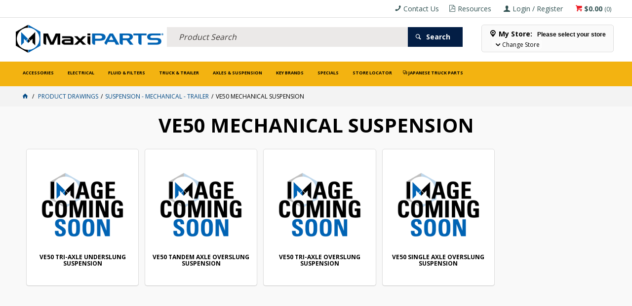

--- FILE ---
content_type: text/html; charset=utf-8
request_url: https://www.maxiparts.com.au/product-drawings/suspension---mechanical---trailer/ve50-mechanical-suspension
body_size: 62576
content:
<!DOCTYPE HTML>

<html xmlns="http://www.w3.org/1999/xhtml" lang="en" >
<head>
    <script>(function() {
    var deferJs = false;    
    var loadCompleted = false;
    var handlers = [];

    function loaded() {
        loadCompleted = true;
        var count = handlers.length;

        for (var i = 0; i < count; i++) {
            try {
                handlers[i]();
            } catch (error) {
                console.error(error);
            }
        }
    }

    document.addEventListener('DOMContentLoaded', function() {
        loaded();
    });

    function callOrDefer(callback) {
        if (deferJs === true && loadCompleted === false)
        {
            handlers.push(callback);
        }
        else
        {
            callback();
        }
    }

    // Expose
    window._cv_callOrDefer = callOrDefer;
}());
</script>
<title> VE50 MECHANICAL SUSPENSION - MaxiPARTS - MaxiPARTS</title>


<link rel="shortcut icon" href="/Themes/BPDTHEME01/theme-client-updates/favicon.ico?v=20250908841" />
<link rel="apple-touch-icon" href="/Themes/BPDTHEME01/theme-client-updates/apple-touch-icon.png?v=20250908841" />

<!-- Set the viewport width to device width for mobile -->
<meta name="viewport" content="width=device-width, initial-scale=1, maximum-scale=1.0">
<meta name="format-detection" content="telephone=no">

<!-- Sub Template 'THEME_BPDTHEME01_Canonical Link' -->

<link rel="canonical" href="https://www.maxiparts.com.au/product-drawings/suspension---mechanical---trailer/ve50-mechanical-suspension" />
  

<!-- Sub Template 'THEME_BPDTHEME01_CUSTOM:CustomHeadSubTemplate' -->
<!-- Hotjar Tracking Code for https://maxiparts.com.au/ -->
<script>
    (function(h,o,t,j,a,r){
        h.hj=h.hj||function(){(h.hj.q=h.hj.q||[]).push(arguments)};
        h._hjSettings={hjid:2616308,hjsv:6};
        a=o.getElementsByTagName('head')[0];
        r=o.createElement('script');r.async=1;
        r.src=t+h._hjSettings.hjid+j+h._hjSettings.hjsv;
        a.appendChild(r);
    })(window,document,'https://static.hotjar.com/c/hotjar-','.js?sv=');
</script>

<meta name="google-site-verification" content="pMrGafvzC5_Bz_lQys71sV2h89RCNm-ZQG55HDudPnk" />
<meta name="google-site-verification" content="5DSGD8s6fvHkxPaWaHcMxeHPTGYpryYJB2BqYNS-4Xg" />
<script id="mcjs">!function(c,h,i,m,p){m=c.createElement(h),p=c.getElementsByTagName(h)[0],m.async=1,m.src=i,p.parentNode.insertBefore(m,p)}(document,"script","https://chimpstatic.com/mcjs-connected/js/users/381ae845b19177a9b6b8b1af6/e23c190866b41ba2dda08f08b.js");</script>

<!--Verification meta zd388264-->
<meta name="google-site-verification" content="sCFXPxbvIY425oNTAKfvLPs0HxGMeNeiMXLlerduAVg" />
<meta property="og:title" content="VE50 MECHANICAL SUSPENSION" />
<meta property="og:description" content="VE50 MECHANICAL SUSPENSION" />
<meta property="og:url" content="https://www.maxiparts.com.au/product-drawings/suspension---mechanical---trailer/ve50-mechanical-suspension" />
<meta property="og:image" content="https://www.maxiparts.com.au/Themes/BPDTHEME01/theme-client-updates/img/placeholder/category-image.png" />
<meta property="og:image:alt" content="VE50 MECHANICAL SUSPENSION" />


            <link rel="stylesheet" href="/Themes/BPDTHEME01/Min/css/theme-plugins-all.min.css?v=20250908-311297012" />
<link rel="stylesheet" type="text/css" href="/Themes/BPDTHEME01/theme-client-updates/css/min/theme.min.css?v=-1770704193" />
<link rel="stylesheet" type="text/css" href="/Themes/BPDTHEME01/theme-client-updates/css/min/updates.min.css?v=826498119" />
<link rel="stylesheet" type="text/css" href="/Themes/BPDTHEME01/theme-client-updates/css/min/updates-print.min.css?v=505812379" media="Print" />


    <script type="text/javascript" src="/Themes/BPDTHEME01/theme-base/js/jquery/min/jquery.min.js?v=20250908-311297012"></script>

        <script  type="text/javascript" src="/Themes/BPDTHEME01/Min/js/themeThirdParty.min.js?v=20250908-311297012"></script>
        <script  type="text/javascript" src="/Themes/BPDTHEME01/Min/js/theme.min.js?v=20250908-311297012"></script>
        <script  type="text/javascript" src="/Themes/BPDTHEME01/Min/js/themeTwo.min.js?v=20250908-311297012"></script>

        <script  type="text/javascript" src="/Scripts/Tracker/cv.css.tracker.Implementation.GA4.js?v=20250908-311297012"></script>
    <script>
        // NOTE: this needs to be defined right now (not deferred) or tag manager init won't happen properly potentially.
        window['dataLayer'] = window['dataLayer'] || [];
    </script>
<!-- Google tag (gtag.js) -->
<script async src="https://www.googletagmanager.com/gtag/js?id=GTM-WRSQW6L"></script>
<script>
  window.dataLayer = window.dataLayer || [];
  function gtag(){dataLayer.push(arguments);}
  gtag('js', new Date());
  gtag('config', 'GTM-WRSQW6L', { {user_id} });
</script><script  src="/Themes/BPDTHEME01/theme-client-updates/js/min/cv.css.trackerExtensions.min.js?v=-1267955536"></script>

<script  src="/Themes/BPDTHEME01/theme-client-updates/js/min/general.min.js?v=-930324418"></script>


<script  type="text/javascript" src="https://maps.googleapis.com/maps/api/js?key=AIzaSyA4irOJGCYrC0rOj4KPJzFiPVX93gQTCvc&amp;libraries=places"></script>        <script  type="text/javascript" src="/Themes/BPDTHEME01/theme-base/js/mobile-menu/menu.min.js?v=20250908-311297012"></script>




<script>_cv_callOrDefer(function() {
        $.cv = $.cv || {};
        $.cv.css = $.cv.css || {};
        $.cv.css.isBpd = true;
        $.cv.css.isOciExpressCheckout = false;


$.cv.css.lazy.init(true,300,200,true,300,200,true,300,200,300,200);
$.cv.css.currentUser = {emailAddress: 'guestuser429bb497-b971-4dd6-9ab1-5d5ae7178fd8', firstName: '', surname: '', phoneNumber: '', roleName: 'PUBLIC', customerCode: '030106', catalogue: ''};

    });</script>





		<meta name="Description" content=" VE50 MECHANICAL SUSPENSION" />
<style>#prodbrowsetable{width:100%;}</style>
<meta name="facebook-domain-verification" content="ch1x6221ggu2cbll2vkffv5bulzn6d" />

<script>

        (function(w,d,s,r,n){w.TrustpilotObject=n;w[n]=w[n]||function(){(w[n].q=w[n].q||[]).push(arguments)};

            a=d.createElement(s);a.async=1;a.src=r;a.type='text/java'+s;f=d.getElementsByTagName(s)[0];

            f.parentNode.insertBefore(a,f)})(window,document,'script', 'https://invitejs.trustpilot.com/tp.min.js', 'tp');

            tp('register', 'HT8FIqU5vJLtp9aQ');

</script>

<script  src="/Scripts/CSSGenericInclusions.min.js?v=20250908-311297012"></script>


</head>
<body id="body" class="theme-BPDTHEME01 page-ProductDisplay role-PUBLIC device-Desktop   page-ProductCategory category-SX151006">






<!-- Google Tag Manager -->
<noscript><iframe src="//www.googletagmanager.com/ns.html?id=GTM-WRSQW6L"
height="0" width="0" style="display:none;visibility:hidden"></iframe></noscript> 
<script>_cv_callOrDefer(function(){(function(w,d,s,l,i){w[l]=w[l]||[];w[l].push({'gtm.start': 
new Date().getTime(),event:'gtm.js'});var f=d.getElementsByTagName(s)[0], 
j=d.createElement(s),dl=l!='dataLayer'?'&l='+l:'';j.async=true;j.src= 
'//www.googletagmanager.com/gtm.js?id='+i+dl;f.parentNode.insertBefore(j,f); 
})(window,document,'script','dataLayer','GTM-WRSQW6L');});</script> 
<!-- End Google Tag Manager -->            <script>

                _cv_callOrDefer(function() {
                    $.cv.css.tracker.init({"GoogleTagManagerID":"GTM-WRSQW6L","DataLayerName":"dataLayer","OnlyTrackLoggedInUser":false,"TrackLoggedOutUsers":true,"QuestionnaireUrl":"/{0}/Thank-you/","TransReadyEvent":null,"CartContentsReadyEvent":null,"CurrencyCode":"AUD","HidePricing":false,"IsLoggedIn":false,"CartUrl":"/cart","DebugToConsole":true,"UsingZonedRecentlyViewed":true,"ProductPricing":"inc","DetailImpressionUseFromList":false,"DecimalPlaces":4,"ListTypes":{"ProductDetail":"Product Details","ProductCategory":"Product List","SearchResults":"Search Results","RecentlyViewed":"Items Recently Viewed","MostPopular":null,"Campaign":"Campaign - {0}","CrossSell":"CrossSell","UpSell":"UpSell","CartFastOrderEntry":"Cart Fast Order","QuickOrderEntry":"Cart Fast Order","ProductCompare":"Product Compare","UserFavourites":"User Favourites","PriorPurchases":"Prior Purchases","CartLines":"Cart Item"},"DigitalRemarketingPageTypes":{"Default":"other","Home":"home","Category":"category","Product":"product","Cart":"cart","Purchase":"purchase"},"TrackingEnabled":{"EnhancedECommerce":true,"DigitalRemarketing":true,"EnhancedRichSnippet":true,"ProductImpressions":true,"RecentlyViewed":true,"MostPopular":false,"Campaigns":true,"CrossSellUpSell":true,"User":false,"Questionnaire":true,"TransactionProducts":true,"CheckoutOptions":true,"LoginSuccess":true,"LogoutSuccess":true,"ProductClicked":true,"AddToCart":true,"RemoveFromCart":true,"CartUpdated":true,"ApplyPromoCodeSuccess":true,"ApplyPromoCodeFail":true,"RemovePromoCode":true,"OrderTracking":true,"TemplateView":true,"BannerClicked":false,"TrackingCartContentsAllPagesLoad":false},"EventNames":{"LoginSuccess":"login","LogoutSuccess":"logout","Checkout":"checkout","CheckoutOption":"checkoutOption","EnhancedECommerce":"enhancedEcomm","DigitalRemarketing":"remarketing","ProductClicked":"productClick","AddToCart":"addToCart","RemoveFromCart":"removeFromCart","CartUpdated":"cartUpdated","ApplyPromoCodeSuccess":"validPromoCode","ApplyPromoCodeFail":"invalidPromoCode","RemovedPromoCode":"removedPromoCode","OrderTracking":"/TrackOrder/ViewOrder/{0}","TemplateView":"/OrderTemplates/{0}","BannerClicked":null},"PageFlags":{"IsCart":false,"IsCheckout":false,"IsHomePage":false,"IsSearchPage":false,"IsProductPage":false,"IsPrintOrderPage":false,"IsCategoryPage":false,"IsOnlinePaymentOk":false,"IsOrderComplete":false,"IsLoginPage":false,"IsUserFavouritesPage":false,"IsPriorPurchasesPage":false,"IsProductDisplayCampaignPage":false,"IsProductDisplayCampaignProductPage":false,"IsProductDisplayPage":true},"AnalyticsVersion":1}, "");
                });
            </script>
<script>_cv_callOrDefer(function() {$.cv.css.tracker.userDetail.base([{"UserId":125317246,"IsUserLoggedIn":false,"EmailAddress":"guestuser429bb497-b971-4dd6-9ab1-5d5ae7178fd8","FirstName":"","Surname":"","SoBillAddr4":"","SoBillSuburb":"","SoBillState":"","SoBillCountry":"","SoBillPostcode":"","DeliveryPostCode":"","DeliveryState":"","DeliverySuburb":""}]);});</script><script>_cv_callOrDefer(function() {
                     window.products = [];
                });</script><script>_cv_callOrDefer(function() {
                         $.cv.css.tracker.productImpressions.base(products, "");
                    });</script><script>_cv_callOrDefer(function() {
                        window.orderDetails = [];
                    });</script><script>_cv_callOrDefer(function() {
                     if ($.cv.util.hasValue(window.products) && $.cv.util.hasValue(window.orderDetails)) {
                         $.cv.css.tracker.pageType.base(products, orderDetails);
                     }
                });</script>







    <form name="formProductDisplay" method="post" action="./ve50-mechanical-suspension" id="formProductDisplay">
<div>
<input type="hidden" name="__VIEWSTATE" id="__VIEWSTATE" value="jXs0skbTio7rVVU0HxHwRh9hECeFW/msy6I/3R3dO79FJx5t2YUba/pecFZxUcAhA6LiF2wGMShooJbYXA2hLaOS8y0Rb0L0ZK1uJXoNIcwVAbW2qc87Ajdrli4lzllXEpneG+P7kpEJ1Y/rkVfeoel8sRL1D5HCEkp1AAFxxvTz9UsRiNYX8iuhQoKawa10aV0z+4op/OQ12jGEsKXgZgWumH0WuikOmKr+jW4zWYX6NiRc+zKcRfC8pPkXO7SsykwMHcExgz+z8o/8Mf1Wa1zUPKzO5EO8QO/mdBjH9BrGsRKBfS8aQSknvZnpt1HLOQ0/OBS14DqCUmSPDJlZ680O3EcfMGDa1CaaW6XFq//koFhlarVeyLa6GbtPub3qNFLw9Mnp4ytlc8RRqfGFELAXRRkx0NW7QWzeRr5Umbw472fNFu7szAqnD+cJH/2Opoetq7beFVqqnALkbKou/53GH33z3BpLY/KkbDuk8WEEKV8hQzi0QfWmSN40DrMhFK4+R6ojh8+B7Lb4pfKoCwwIF6XyH5wZkAMUHF+P9r3Xc2J+QYSpcGUBgKQU8eXWMeEFuAnri252WxvQe+93JPqpqlVXsj+g9F9nzC0lGCyg/77KauS/6U8DvE2f8hLuJVpYB8mJMFJSpT7rMQ6oP4doI/LzqIZhSYdaLY8lOW4j70LgE40GdCZgNZJd88QHumpee6627gWP5MPWz0mcZtrq+2zw+UjZ/fYgEB14t8lLEknMgPWdp3v47GlxVFGWPncf1DnB/auffLZvpyiS69pLUoKD8eaFlr6D83PiTBdmNi1BEEinkbqDfrs5lvSRYxnvRXi6GCc0p/pHxs9cj87xIQCz4SRcLWQ0TokYEoSIkyDhmymiX91DpvtJSMYEJnRuceTlaWFpLX9XBfFdCaxD2xO1VKQXEfnUgRWT+0S0eF/e6U9tTL0EAqljD3I1a4Xt8Xf+ac/mqtS6IIqoNW0dXGCBjsajSp245HuTdTN9iGhn3ElJdASKk+h+0VqkycStffpENnd45aWAqb0v+ZlNyxoiRi2i3PZVU3415lQkyXksqtyc7zhVajqwNq+avYiXPTrmVvKSb9GFlS/YMDdN8MYMhgLtd2D0++ojGH2ThDkCJrsEO7aSsZYR59gJ8pnQUFuM+tQ/i2Zc2E+8WjtuH1z/YefGp7jzUgEje6/AMOYGOkcUVTi1l6vtfgq3aatnqEZTf32Sf6kWyLd596siSb0+HjiM+WNEsb0PE7NskXO+ZK33puwuoiRn/lS1FQUIp27sM/PyzBwv+vDut1IBwvY10Np+R8y08PXdiHIkH2RD7yBFMShtfnqiZ5AXCLAcUmGZmhZS5iS0K1NRCCBQTAuxPQtyr8kYoKK3xWukG2CXL3kvs8EXWGloaUCYrhllV+trkn1H+BbMHA/zGXXEjfL86k+pKnGAYxvDM1+m9P1Eh2Gj6puEP8t8d7xeZp1weItbpoZF0K/ZNxuTNilm0IFbXSv9KM4MiZoWB/uVQjcs8+LvKcY3J2PoNFTc9RvSd/1952w+vARcEI1H3SrfEcMphEQx6Dx3xDI8Pi1qWf3ILaxz507pqyI0Dwcl1r7hjemnUiLInGus4CmYZuv9UwtwQ0aHCWxoQPt6llF6wakz/FEvKUkRNU0ALrzzyO8J1XK5tw5iIcZKpL5uT3e4NF2AaGNKmzJ8I+5uNLTEWBIQrPLs3ZFJPqaLLwi7sC3G6+8eY+ihL5vO9SC9rZWRjRk1womk6b/tAPzei/ZKvNbu65hjI3rx0fUBxyEBf81ojPJxFbfbsNgKz5SAJfLXzOylRpElFqxOYt2Lzb0WvzFgkoZYlVPykUvNEYK5N3ZQE+iRxJEVqKHNyJynvzwoefdvgWnTvtuScch/RgsNnCTji8WBMeEva7TQYnES3Lv6ecANiYm5CV/oCzK9O7EVxconGgzY9xWj9xR0sLUuy094lK0qkZN6gma+maHcgvJXWi3MZYnBIqCunVWWDpcBQ3fk3LVo0rWE8lqxZvQ2HK9xO+eMY8BgovFdgzxSTh2UPDIUAByPzAtLxokTHVcBg9eCb4KzSN7FrJ5/WX/oJpNyDA+zlm7KgnuHtxt71zVPy76vzBiO1J7t7VGgJC5j0IiRb4DiXkQWMXpIbB8txnLc77jMRT9Giq9xsTPX4Ykpa2ww8AEe5FbseocunfKexkL2plUtXdAfd/957QBFPAp0UFG1R1oxhgfsGeY7vfHCtyRSzOBQ8oZYPhhovOLNz49v4HdLRbgzkMI3FxdT+Vi5Vm4WdXQbr+Ddse3ZC/TDpxWocHLAX+xVPULL0gmBQ7g3vQnWclVDCfF0VuVu8mhg87jex9QZ/XNdaAlvX/Gpyb+Zy2lr3wnIz9yzBtPA1HKvkxAxAMsewIgqUJ2uq7WESy9XbTPIVOkdVAwqWGNAihHR6BRlSQsG0k/1wK8H8xO/uqg6YCZ7i9AxYCmXFBjO3KOC2ETUoa1YbQE5nsZPVLfFB/[base64]/yUieFgL4tmzy/obFAOA4bQ0YAR+OAcCnQYsgP59QMhL2ea0G1jdMiCELdoth03c3J0/yUNSYVOjUxZYWO7aCFDdXNcEu5Hy3K3JHGsMNRr5/Pz5IYnghd/kqYb2ogP52Odmu693XXXjtnR69tDdcV/FhEBxPc2EVY0IsbFRmaPb6+7B5Da9sMx7o6fJkcZf2dJlGu7jE8glSea7ikwI1r5YPnwdwIJ2KjvuuuJjsvRvA5NYsrDYtrFZ5q84EhFk2mwBSQmG3teKtuxV8Wncxc0qX161dn++hBmlP6+3qIAgGyT4BbKfD0E0HNkmZspCu39qISCu8BVefhbTr2Abu5m+u4CV2/6tiKunTrmTKq0JNjQ6fLD7SSSmLa3U9UGLXYgX9P40H0ZoAYcNoav4GMOve/lSVmxA7kyOaFtx0KZ/sG/KDQ8wbKUIERACwlxxiK+bpDXcOqz5DGdQQn8CbjzcA0JUUCa2dyVAhjI8DZMIZ1AFEYUv8eja1RgwmlI74BT066D/E9V6bEPm8eYdQimCZXOtzdadl/[base64]/MbtOu+3E/Q1YCiWn5JX5xd3FLPBvv9HEFv1g7Lb2xOuTu+Hiq3gD+gpM/fbwRLPqjik78kMkVKPytfL3PF9L7Krpy4FPPvX0V8ys3OlRjYDRBVsnk5he95jF+fPRL2Y9V6+DlLIlD36HBNknhaa62HbsR5NEhdXaZAVEc2It7tR04SoTxoBWnjggFOCDi52L5+j+KN/TSBbZiIjWzn6F/a/gfkiYDjC5tgnSTJl0FZn2KbfRM1/fAUd7QFMO2LetXDDyEFNObn0LGd65KvsO7HqdPyef/pGOmpFpiIiBsbfgFPp3UA+t34ZcWmC/JCs6ixNJHTRMewIoknCId2cOcl/jqsPsxVlYF2AdsHmwENkwzrsRrBySA9OD3Fhy+SB1vHkMcaPvQX5d45Ja82QsnKJ5zifoc6CfVTqfLkqs+CxpRCTNxBUpJSrCPEwAf2zGtgGOuyh7P3S/B410pgpEORORmniQRM1htS6Ci1fMX+p+fx0r6gDHSbkbuTjkbSe+q8b5GNTvtCWN6RsWt84FFuzU1OXjVhn9AMhuTyMv7/[base64]/Csnt9uS+R2C9wTJQLwNbAUg3GbXJGPFYncnZdyjrjySsFqaVuuuTUceuRO+hcPnNhZKs5VWXIN3BWPujNSwAoDHi1gs3gz2nZRmxL16YbN3JMb1xJss2TPEJVI3pkkgisCZvdnekQV/JAxo1chb6ETUxlHLazknj3UvDtDZ6FkkJDyIxj4jBy4iLxG+CFSnHJ5balPU5fX0mnu3dahAEQNPP8/6GGk2NRfNq48EQkQQquN1turLU1U3jppw8MJjmkwHCDbk7aq15axM4qK+R8D7/Mr7EMbkGAOVpdN6Xy+JpEFPJh791gZzxS6DKx0BCvUcyq2jrai9/FM8RTRm9QAD0M/sRfDHzv9dBxNVsb9lY53ypTde0w4qQHijk8/cTD/TwK8FPuh54k7OwXRqT63RaBoOAxDb/aZF3rrwB1b3nypksF1KQEzV1xuhWKn9j5isyDMQdzYrVXBq7b9hEM/5OGV9usfdgZinN6q0ne5STbMGH5dDRL9Qe8jfVYXRNkuIDthldCjgbLNbrDgH5+cHwxE+y2MHbess4uRxhErx/qmfZrfEmK+7OKOIix2tk5ktw6Gitunl+jp07WDg/BnX31/Eqs2Ep/kzXWZpJ+UZMJN+V9b1QuKlzTmiIArkyYrraBCyTD1s4BoRTZ/QJRYefoX7JHQDJYApBS6ycfNY+oQrGatmaiE6ZJAoNsBuTPQ2MwYOGpMkBz/oPs5QMEom/IrZpqaXyAxUDpWeoq8fX9JmQqJKIXXH290VLRu3GbTCP5cBV/IgZ2lqBRWHIWXgnEFiK/pwrJbx+jucy+EH6/JesTdx5qrn4jWXvCT8pWOGQZrTRpUTcS23j1bbMiOpNlAfJUn/mfhfCu35sFnYUaP0FARvJJJ0kigq7Tcqcu19v7yAhRa2bYW5WxlokpDIPqQ0SBUs/XZRl/80wILWnFU0tIpELWy7mmgq2/wD+zilgmiherVuVGYQFVQzqoKPY0XjvhJJAx1h7F6yGAxkpOZLoRntseW40NEKBabBp6ZhsgP+4elnwmKIgw/X2j/ECgHyrhd7Gi1HjC3X66U6CSey49YF9bFgmBdwagzAuRj5N6BnLScGf+bAP3kPLvjO7+mQnQjrdc3A2wzP7PiQiqNrRv8unJF9XRNG4GyB/p/9vVvy9m5fCW8fCkpn73bT1KlFBihs8W1SzTLK1bAW07ZZbyZQ9fm7N3W2g3dsueDblD9t1IsuuyjeLK/1W/ndTL6WQcdKgjhPyZkNEILmtIg73YH02WUIffmBmyVvUH/s5O5hsVJkcx0BBxwIgNPVfCIigyvJUAzvhG7/Nbi0bxFtcPqFilX4qlBsMZuTEOp66TwTd/Y1hhfp3Au/kZYHO/WCzQuLU/ArEujVJ4hAkSNiIi9BAR5euBed8pi645J65wbFSbmMtGL7fC5RuzoXkJpdqSMClbMCi+lyK26uo9RUvlODjvA8akjeEFX1+0Ggj5OKqkZJE4C/pYLbX5qilAoUioufnvMzax9RVmKVcrf8aBE40tOzr+JK1gC8nN0WlFoh1zPp9ebEyY52nZ5hTEZVaraRzIay9FzatgE+dWYsokoYvgSFECkX6aRF8JNwIcAfz1gm/gedz4twWa77ylWcuKn3hM+vYdLkemvO74U+FuNafDGD641buBKoxAO9VARJ30k9kwgrCU3sxRtmFcl1bR9PhjZCI0lNGB0UoJYBbcpLsXENDZmM7MipKuywjRxFyId2WvJs5AqPCHdQl9Oa5Fk/LlsXocKf8XeaEmHc8NhvQ0wJZioqK47pnTUbG01xkEBOK5MRdIEwjAxm+P2QO0D/5tpIoU8TihVt9StJAi2QinEg1FvZgDS2FAJFM4FPydbWUUOOf3xlDGtqUJhHHe3n/n12dlcqOJVhdl1Wr2tRBY9qUqJ393mtB6XUOqtp1YaEwGI5SW5WvY1qX1Wu+yzEYSUSNCNw7WCbQfN1yXVhp/meRctUM/wrLMDwH+srV/Mft+Hs06TYxgaLP6J+VGkoPB6xFxnv+AOtUbedAicrF6IA4Knf7gwk5AJ2fyVRZe8XH+vNZ5+1g8v/NAx9FIWz74mZUYnMo9fOkuV9DDAvLT1liveGbBCy4m+D/2xQBl4eWUNOGvtz83mqNEo1/PF4o76HEiTbDl/dUXrNUIoo29vju7xo2gQDsnZq1+6N/yp+3TYmhmcHg0ud8VJaYi/il9v23ue3+t88j/wyrZ2KKLoVbcw+ESPhRRdvcLdRA+a0mD9USqYzUHlMVNkGIa34G5IQ0bo5uTSA61h3wuaVBDydq7kSE8uyN35gnMxpz+ZCeAB6IllaS9rGHT3/EVD+yuO40CM5WGqsp6KTtE3KHm7mK7xF4I3EhDjxMBbyEYIK0Lyl0lJOHjidfVsWV2HQzrjfSO39/YHxVHXe0nNaLHGzkXcNq649+Lyl26Bw9qk4lMxCMt3Wxr++pf/509umrRuGmne2FZQi5ZotRM65qe6eBvWrFyUETzBL9nUSfYmBLxPF7bIwI1mGjhBo6v7AGKri13CUkKDJyhODGh19ZOFajsIZ66aE98EKkOOeAva7+2aCeDN7M9uNhuu5b89UbGKH/b7KqLFG2sXKHrTz67BMeHYSSi67/Uhiabnx/cCxSjDarVDGB6MDcft/6gWgBhVDh0L5q3um/y06xgRtfIUnSvV9unjZIlVxn7/QFAn9iRMCjsFNNgDc2wYxuP9Y8oD1YHCLcuPUUCZl/6tn6fJV5kb9zH688q76JrHtlLdahKKvAavjkYI65c3558aJHIBWb31clqF//4HsTi4wHJtjAcD2+4Q4o43phQHQkHbuZiI9vdVX7JSZYkJPmeY2Bykk35/n0G0+qY/4Z0/1ytfJMtfLvIsyHcUnEur27Qqip4olmKNUF7VsOXEd4YCvGsaxRZURZT2SFDTLKZWEmmsr9yz+9vNdL2EmvX9u6s1d/er1eJZ3oSgKpb+7FkYQRULnxW0UR80KSA0Ad4W3OSA+z4RdDk5lPw5HWvhmifzhrOQiDmb781XCN7Sak50EreO09WaN3n6bzJgWf1jArOKmrbvoDlCvspGgzZhHeInoFrkjLBhphezm9uQCNNR8tORWY7pNudcsTaWeprw7puFS4VmUerGbJL/c+wjCnjlBQa6jcNAkrS0oHvkQzWE+fpeJV1JFIvCO8rrRtmsqJYmkPhdM6g43UUCY/i8e6c1O1eHItIuEsbOzzqkCRqhEoIsSbScR9pCRaHqA4CatA4l9MxcvY1UL9JPszKTHbJZyZ2fiB8APmiW7zUa+jx41Wu5nfJTHVGpArOh3F/UoTU/dKrK05OFP3f6A42B03iaXsBT043GWLJSZPvDrZSxm1zsVpSkUewOe0KnTJ4HiEpLC8otZ2uxC53+66UO60yNfgDLOBMN4qeTs4uVHDtv295rZcvCcSC2ouOk+1Zd5vhWplSDlWDpksGG3TvHoNH8F2LxP2ideuVxsUq9yXJedHlgi4r/tGtLGjt9MpC8wlsXypilxeOZeyFouawPtnrlhXgqJ42IirkOlW4TVMjBFJbJWnfshQCB7JGf3VqcMU2R9gQSP7ApJAt/xDKeRjJ1KFJfo1W2U00wWV2Gs+a6KOEHKoq5cqcGeLYQYT5qV/JIJc6rbv35815sF2KGLVoGdcVzBcIEMoy0K9c5K9q2o7F9RNcRt85wR8aj6j3l8DW3l0PiHYnQG1pcDZn22orHXslSA/MR+6W65bT9oUPgpg4ZgAJzQpAcfTZhFyk5VOIkswIL/yRX0Iz5tduSLHGeU3pG6bqmWRRko6GaEOc9y2Rz3Y9/yhbKt8WfI3s07zlB7sqDuoEgzS8oqKvip+oVDeRugxoPKDSuodtraC1hm0UnTsd2Rnt6SOgqqZ2Xgr1K2y9xnKxNek0GvU+n0hjpjea/VK7WDhasRmSXCEncDwq6qAtqqFSc+SSpBSKaXzLy8pGexYcoMYa/KFowAo21Yzg3XUbZXHyrUbWbruFhXHnP4tcOgTD5qqHufbCm5btIo44XO1Y9salCTrEw3N2Ym2FP9CFAHMqFzN8EERAJ7WI9lc+oJ9sRfmk7+c0D/33Mr9U1dm5oyLpZeIOmc9sHhEMvo9l8rZxJM0M0i95BmkModCJG87iBuoT3VDEBWaJMWIkepia7NyU80q/aG2AL4q5Qx12mhzWdKsMw89EVj1MzsJhxIGqtNzkDtKpyJAvQW0K2NE/oYlmt3YaOtEa52L5dX6rycU8/TBTk1WMNtjz4acMo7q1580BwTBXaSdK8suY1EbSa6+uu7+LwClnO8OYlWh/CLSVu0bSPInEUhwltf1L+wS62cIEoSetEprTUmc6/TcCykoGxgcjkePEFVromqTALt4KD0FQNpBN6mkRz0S0eghNBgWmWnYaRoDxDqoCodJvM9NdPcG+mwqFYGWhesTSPqZu9GnFkp3c3uhGn1XS1+TdVJrAbfhP5KUJvMnnfYkkgHfqq5JUMgaC5FDDze4p/sJIH4/[base64]/dNI61b6CrTpfXveO8N3ibR5cIhQ+9fONLR2Zz0w1Hi/qt1JiFmcuwH0sHX8IOWLMDDsbWy6cWNLct8eOp1xxaZflYaMAiLrhv6Yrmj/mK7DrcxE/UZrSnmYJoGP2b712WuJrW0C/siZ1Ye7SVzJM+MEZEEDzoIuRM3AWcYjobeGjJaxcQV2GuybnAolW2Gt1Ia/G+aqnBPSMdNy07GYAgV/OsqY8kDeUharZLEaKryFwEwPjW9z9DvM/bFsAlKLepUYxqerwlR4LiCUzUmvHMIM2ER9CDl1b8DKiXWF0elss/Z8XJiU6VHchbx7BXdIfeeLbipKcMLLyJQHTRY7NppxXi04Lh97/PUB7N/wy5L2NpTLFerT/twXHgIiIS6oipNyF7kaTA6W06NIs8lfc1WzKI231D7zvBiwI/zfhGUYtLIe8Dnc0efWQ/M06QVPm0SiKgp9Kz1MTtmI6Sw11OqOzL24+IcSZZIATRuzW/IFsxcTh0tkgVzQyOl7x3zh6vUL3w9hHir0ZicmmLU0+tySLKunTcZXmeSgKP3y7XwLYcpVQ8Q9VYdISXg9/smx0BTfD5ZbuE7AUURiWegfOHc+/Y/kycH7jnJWI2zhpS6qvCgMcr4ec+2uSpzVZ2ZyIsfzJCFLQZatKTWXt2CDwkyZBt683WnrnJR+xn2G7+fMxMk2o8AtpW+j0rjFi3Dxe27WgAovnK8dncdEANPAQyO/PXRsHTjV3Miop5Jjp/JeouUXAfAWqdUmGQo7sLjkEDVv+9uczcz4w7Jm++O9kczAWeulBOTvG3MNv11x0d7dfkAwRCx3Yfdlvwb8gOXv8+G1oO5cNDPMj2WzhpMUTncsucY4ItwVMJmFdSM+JyTnB86CZ2WaN4hroGaWq4PES3oUtWXyP29lFKupaiX3V6Hbzd64EEqzJ/WJhShZ0dMVkj/+SpjYGm0md2a/QAxMveYkybQIRuFTxtUeZwyI6Ixervw/POFEC+vKffKnleEo4m/StRnUQak9fcU9n/wSnh6oHZaas+J2pHKwkY6TGK81l9I/VMiH6WIzvDAHllLG6B5f+evm5hUwg+LLulD8NGXpGNUbHvrK/2slYjf8GvWAKMXK/9YUPVcQBr7vPMtLc4W4hc/vAIzrGWwYTpKnM77PXLkOiOTxtBfx9b5/mMLyp+2Hd0JAt4GCYF7fWTQDAaVCMamuy5geopeKT+dNKng/DRIHB5mxtnqW5iqr4QYP7MGfF8zIPL5SXqFRP/x/E4R0k5o5sbi2n+iKKTpZz7kqfDAywYJfnMXoih8/X88447endoDuoAIIM3Ghbsu4roHg5HzUN0poaF/mN0yqEymn454eB41OM9ntHSfUUqIHUE72Th9Ug7lYQi50ZgI3l9if2dZlq4UldF3TpYfP49qLbUbho1bcsNuD10Don50JRbr+a+qY8hqEeP6IvPGgSzhSsHXpFSL62rCIxcfPSalbLTurb6efvm1pstrLhJN94rmvR1qGrTMhffuAQLk/2QD67js8EPc1lmJiC4EwZbknLhTKj1O/msqgdV9HAcEi+RcLzpL9z624Lvgi/LK64lJsVgRYhEcFpU43RtmPuHQk3jX9UoDvfLGw5zMdcUBkUCKf6o0E30Wh0BkTQmS4a1D/BaYPQnjsuT6DFugTvud+6X8CrILssPYn9Ycbbl79+exqvR4af2uZU5jRPZR3C4wNRpAe3vpyLnclPD9l4p/e3TIBERm7Beh1/WSKFs0KOBOa+G4KTfTK9ME4c/by6Nn4nxDwjKgWVMjbUQkzVhdKqhYRBu0W/FfGSWjP4KLkxfDdnREGbx5Luyr8Mmur9e4euJvnboriPN8kWs2UZ0mi5o3zJEZMMD39qtj3HY3ptY7VcoUK8jjzUvHPgg3QpWYblk/PQQOZ1MaWJll51vLw/g2GYkMdx37BPaAbwb07Sp9ZGuPVnS3MKZ7y5LXotSz44PAAiCk+8WpmEqpVeo0M3SDavjQVz0CQ3HlH/SvN5SthU82zdi8lD0LJVEIzFZ+HJ20h1urkUtqTluujV8hF4w0PbijwU2l1xm97DnlSIuAH7HmJFZhVktK3u8atAG1rfGBSXzWHDl43M2nJhIErlVFcCkUTI4RxvqP3NJxRax1/1svcQ+Q8X98fTQPhfeVdwSc5kVovsQifKX+a2AoDWalzPaAJ0MUwqdE2DGppZj6jALuz/ESopnit60agTpLjMfL4jvt6cxHoDoe4Q8PPKGzqQ5ENQCXK2rsm6x4I8BYTPMM3qfGtyJtZDa0XLpcJTWgxRRuQWLsg6a1IWef/SDDSjOYSnbS/cICcZpv57I3a/OE6qi9W2otKEPhXEEN7QrdvmK9lc+OA9iCuu9SYQYI3BqWN4Q1AXu96WEIaWP6zKp2zpHfsneMGzbilC6IyizxWqNY0LuduHv+xhUjtfLxR0HQsZSltdE2LA7o/Y9zML+hYw6+yKDkOcjy6VHc4iukM5A+pjWRH5wg7ZKq2K2iGqBgim1Th0rcI1tdFAZrt6WZySdaIfZqf+M5/YeHN9u+51UqKTI2NTvK5mBXG1uE65c9Nb5Q2DaXhx4Z86jwRA5Aqi4xQ+3fq+Ue94ujcyj6/5SvSP5n+v4QUzg/8W/cHiw/5pOLs+CL965c2f43WHkrP5oQH4ncYloUSzfzso3gsyIrGnptu2s3NDRtsDDizy5nrCvDTGpmxU7Tbj2U+VYlDqgNtKysF3H4XyLGdx+Rq2iLo98PDO4I/H4YBAL8YaaVbSM6iV7SoHLVprSoPUESzFWhBrwVxeSYRjtYjPtTpyd+mmdT0QJ7ycyoC3HuTaU96SxCtc0mZpZFwjDbTzVtS6OkkTJkpVKZQ00e2DRsKN4ar2egRKO+mvAy/goZiciSWkoUkOyyo0J5uq3gxHU6dRGGApVAfMshBiHpHE1pnDR4N0HD8zUl87U6OL3vsHNdwOuyK4tWyUtelH6nrnxHqfOdvvUmihNOe660jQEOPtPmWLlRYgDoKHOaSIAbXqJcQT7QoQtx99JPpCHy+H4cIK26+FTEizDkaCWM4z4+eNb2KDMc67w/tV+LAMVMvX+7QCbh8YDT412hNWR68Abc3UJufdgWK0k/WKeL4ti9KxPNplKharjhYUMD+qLmX/GAPD0mzb7rl70nbIKN4wmsxDFdckdvMOd0pIOtCQCBKXJz2xS+x7PEvgZZF9CyvqBfyEVkHbFlN11EOi7yg6Foe7yOATLgWJrnz5/AQZYPZTwNylfc8NBOOIWtrLHzkIMv7A2u1o/f0fGZZdn7ex+iQCHzgR3mPDWDNgIb9C/xnXLR8EH4EVjtC1iVR2wIjSDFJRqPMIAqiKlHXVquc1j2HSrAVbun/9B81RRBmIwl2VDHbgQVAlP8N2W0yD+0pytp1gmUFyrpsegHuKlp7IbXuXBoMCjrZ42uNGIwEij3fw+LUshqltJVKBbSKZfLyWUuONKy9KRXuMfYVpkMOU7ys5aF1KYgmAV4b6FUv9Dze/NseRlmoAdKCxxqynfkMy7bdBP/5RmlTEyYhz/7BFBTlxzwxjwPo1yY9xI0HEN3OedRi4yPmcM75yiHpgQ21ZrGzwZsk9GmNf8tPWXYIa6DCfXIubdg7abJopvwg/P/+Dn4sUjk40pHAgrnKdMeuwODfbCiLudkDtpehKX7AEQiOh1WtXNR0XiHMFl99JpVcp1DyxoPmxQE2v0YTV15F7ZB7ZGvGyefzVK6y/K02+ZnARc8nXUhJttCk8K7u+3KYc7s6GNwkaJ8zPoa/hFCQQHf2uUfBJIJSiEgXjHzgS2pENJgURNdS6TL9URoB1txgOGMIWvgD/bdDHrT36Q2fZWdyjlO9YX8F+m6E1JKbhocZVLFF30U/wmUGLPyVHZbtcgzud7daCFYtN3q9FGXQ+To3zTy187f5foL3GppFKv+KUHt6I+x4c4+hLlvaY/E0AOxApjahE1IhEHYSqUvZGxKEUpPYDPVMRaROT9MRQ60VoMGsQkW9l+pr1NhccSGpoIOv1KUBJaocMKORw50Ky2MgRjeqKwGAWHYROC1BXSU/6NzfdN2mwbzo/2ME24LuePobnA2Cles/AhlZXbXd9Ri4B/GPuqhD3gKXNNTVwBTaOwzrzMegh7omVT9HDT1YI9iiEom+FMmlxacsdoZd0B2JF1hA9PJ2rWJ0ZCofao49BvhuMo/moDjXCBbgxHvpCdRLKVWtwuSztZO6A0/373q1rresjs1813V8EOK7AMNa77g06xdL5i/x4CBoo8bKzi8S/Mkdw3asJMCr3Q8p1uGUixH+9Q1d0VBC7mBwhiaBgiKMr5IDCemkn3XjPmHvQDOTpl/RVt7A5kMS6O4Wg3o66BCj5N+GHu5e/2zS5k4pdxI4REK9bb/Tb1xFeIH4iho9vEDBuV4C8tmnuGV1bD3KQp5NBTmgC7QH8vQ1OLAZIYNdg+4nQAxOJxM9lQPxk9Wbw7cRFlBTtdZsF4uy+87EsddIy26M7pWrg03RnJDHqLCOhgXxfq4+uZmmR3W4Znu/IZ5xb9DiJkg+aFfQYK7CbFzThdv91JrDhF9K0sR4inmL5in9JzAl5xQP9jKlSJJ1Fah+hWadOsIF/ZEG7Ywou3Qn/O9EcKzVruZz00h+B5R/9E4pr66JcQOkhcAAEmTlwZ0GXn3lfy+O6r1XiWmjUFBJYZBZtYO64aOP2iZJ5lAzx9NZ61b2YSFt1km4AGZQUuDFXTrZOqLAO1BfussHC8hUEmIakRbFBE4C9Oe5gnHohC7g7BwBiqi8Hyv5Po5CrxdX0Q1Huc2fOGeaLamYj8/pn2X2O7diAq1AET+GBz7hI9u2C+FOs8xswXibVIV8YLhMK3VoM28k3Fm3MN6mWlAJ3w+fEqIvhDyX8c7YSC2XqfcollCHdBd2p13bfOSQfx96ggjPLBD4kJdkln61m2eT+c/gvH2PqB1MHQic8cHRgEhDmRH/ePjz+iVY/s+XqwBptsEU5/d6N4qqq9axbJIbicmOrNtFBbC+Te9WNll4EXByvQQEcyo5uyn30RRmdMUE26svc+FsWdgNnd2gUeCreEP1AVxXT6G8vCRPruaQb+QOYixDpjym1CBrKSRATK7yWbxijBG/E/NoU/8SBq2kcBoNsxABZi14Ojdk8KnEUqUAvfTYxMbXL56fUz3RLx7FWa5BoZ3EuEBxqzEM5jlI3J2nicgj8hSA9OT7PNTIkSZWqIVCrCb5OP9m1nH8YKQ+mgMUfj4f6iYPZUzELSLG99ZVLrGAjbm5VPFBjqMEt3p+pTkxLv3Fl8yaDec/h6QFapsqHLXsZ8JEEUDJsaCHkbiJGKYG1j0LmrHO+Ll+hcqBoM2bJLpg0ofUqymo12qcmF+HKWMyn7GJGLAUSEusVj+r+c6/mEGYOmAjOTZI4phKBsKxoeAWkAEsb/IatLFYh8Vef2HGq7xGDXi3vq18tKziaWDjMvFw4FKQLAqPRVnZU/WEKOemDPp0r2/xolKuN594zH3+TBTDu2RmwSCBHwjDHZgksFL16f6Pf5imZqqlm7YHDYE1eFSO3IWnSmyiVjieahtwB1Yu00x0lwU24/P1Nn8JV5OKvyFB1heol3H3Wx9Fosft4FLxwlgwAFFhanGqus5pC98QX/J0yafPJq8sVmplR5NF7ZQyr2aDneXglH0SVk/Rzp8W8mk/Z1SgAmM4MoG96YDTz4AyPW0H9wd1/Z7dhwzRNJwDH0WkR0iNFcIIlGSOjiLaeI7rrRB2SoU4Vk6I7zrSdQXWHBDxL6HuO0mOOin2/HCMWtX9JOEV32mST7Uu+vhrcq0kVHo0RUHvBjdxQ8L3VBIUfA0BuVJqI7DQ0htBZ83QFIdTYv++z9JfhYjkisGvzyGvkybf6+8S4yP4ei/XEjSwkgNm3GDLW579dF7rl+tE/J1WOeEW5XlktNql/t4AIF1GRVAZG4Ku4KgiETr6kRjcOm65r/sQ6idCusDDamGqWDUpiip6Gpd7g/BC2FliCba0WgS3bTY2KHYK1IMilAmAYHPK3yfw/fiFEFn1m16Kgk0WKwO77weZlCMmXTpXPl4CSQ1ZQheK6Y8IOBaCZl+lh7Su/dzCwZR1xmDxQtxtwjamtxUwsLfd762EePs3UqZDIPTEKTOa1s7ijs0EBBtWnRZYBaWvOsUlk0498TdJyvdnCDsP1jc7YfAMIEOrGB8Vy01e7/ECr9cLkDp7lc0qLaUT2QMWz+1Ldxu0jg9mrxFods1dQcbMl3BTKVbERDe2Kzfo4EllLgtDneIexes9QFGLi8dnQRWP4WDFHsLqcbXsvE0eqmwXi+s7MeVZ1T6s9Dj0g4ih+mJJs60fWdVdCjXWphmB/j8BTuIT6/KSVZwUReVEcLVtYstrclDvmm0DOIirXDNf9OxrOKic2m5yPBa2VS6JKYLT7ey7zM9/d+Q8yQV2ysQAQndxLSfBZ2ANojww6GWJCmdfLJdmFz1bvFKKzGJIOlvTs0wEP8a3VQHenltgkjaG186DKAYaz3QDx2/4SnqeZT50ivyXX2K6n0tyucGM1T0SGWQmTkHP7nAPOQRZZ5AIO4eRQJI0ckUH903tY8A6TvJbgIu9JFadAEXIQ1r/LbzveJxKVLZrHI1RlNv/fhekC365h0ngLB7kF+I1JYOr7pCnKv54viq4+CoNO0ZrlR8bNe5en5LBiPWy+QykDFn4OlDBu6KanXB3defCfKG53nyqSEUJf2t6gm7/WEWYloJ49kzGuj52YB6esdD/ZvxxK4Sk1ZYPVgS5BD23RAJrMaLlrsnlen7JW9AZp7/[base64]/m4FFmZovCNAHiLyzvo6UJdiFZvieV42rYQE6zIAollzE6OTFJpaRsepT30sC51AD+4Gk54dySp2hrTBQ8JgxGxL3ujose+RClKJH9EcVuLGTgaQerwLzdOqVsqgAqHTu1+Vj/Wowf3TAXuNoUUWyUXmxEwE0/TGA2vc90ndTfDywK2wYrU95QgGxAJq7Go8gmemyGQyBrd/wJ8s5vE/vGydLq7zDUMPZjXIkKPEK7MPjpGaxbYE6jGV2I52L/C14kHaMQvWpZ2zLKmULyAAJtzdJHaE7lFALXQVIETPHuXX9ALGMhCKMeuU6oLOYOz2KAMaqK3B36lKcU7Zr6HXL0l1u+9V6cNbx2jHy62PHdbX2U3mzjlI11f7gG5gAalpjBojP1L994NrqOaj35xKDeRq2l+Gu+07e+dKcFDubGcIIsCS4WP4HB/EI7j4FdU/Nq+mbrHsTo4hpP1Sktw+JhGXEgNe/Fb/KRtHEm5alJULRPHRRw1ssjQAGEi5sfDE51ZfXxFsZ15v2dO2+fA5slQGumOFY6UvXlcM2P0kqkK2AoYwhBs1hjm/7OQ8piE3qSnlDTIMV02+xM1W/IdYDUolbXasVc6WmYLkB8dydNQOBt2Jf7Dq9xcnMyyB6Aly2wAIMWYO0XvXhfy+Rp5mdcJ5CO+Mt7j6eIN/FtW0pzBPUieOdTLYIw3D4p/Z95YLliyRvfB+C3jGfGwzjsAf1RKWCcsJj3a93rcemU52Kr9tbLBAqpBvPJNIBMbWQ6eGBOdyrFrCVyYiypBnRKYtZBP/o/EMfdRzwfRBM24Xr3CF1pKtvOBtaWq3+d0nqy1/iA90bSg7AR3pEKcYVIRHmHof8s6YNkGuJtC1xHpdGPCFEacr6EAzId6fjtMCUZiyg6pLOopyhpyarMGnYiZUaOf410ytrr+lNko72U8y6pwbPLvSoVrrpu/WpP7oQZGarVbcS/SkcpTnGfqq5dBF44iO8ofX4fdjxcMigCSkzPhthMwvc5jM9hu1SStJOiv0yqFXCLcIrws3znyhW28UPvU9QY65xRGE0xQgKBFgE2eED6X/9CZZzFjcmtbyG9xbpNGKrqHKj8tB9Si3nRYaP1vGXa5atUQNO9MydupJrAJXsdoNh0EOjqc/+d0tizAZC7FModdet+UsSDiap1zSyG731nXZu9sTiLNNIb/9ep4rIro5dEonWJnQyGNAdeLFmUAZzGT/jqUaemGznxSueqOZq6GnqsjXGpqZ8DxAF8I8UKRE9mwsNAuiX3xR27d29FyxlWjjRq39TLgpo0XSJy/G5KhzhhPd5tp5Ycu5viop6CvTmnFCq0AbMDaL5Lu93VvV7v1jVfqV6Uq4S0CPU3HkOUWs0cKF8LqpHUnisKNlrzUWYTbxozMAGsw4VdexrJjFht7aOLRr+gj9TV/vPQNLAYbKxJvTVw1mZKyZUUepo0Jex+IF+6dE6y6Qrd7a0bjjMKViDDtVKLfHpVF7xsLAa/5l/eowX+jPCMaeCvq24Zso+njYg0G1gzNW/BdqXjm4zoVL1xWRtejP8f8XDvZzMLAMCDPAQgRFJF0dowk+jc/lzsVDr6xotBuYqO8y7rnRSrsOfNZ4Uyn00vP3Z7GzCTDnoTpORqm4z/K2b90/BgUuxKOPDLIKDYYyIdsKjkm6QsvxkZ07C23vmoChiatWysAhVIR6YCKB/u0vjIIMHShtcZL13RVhVn+V58qiH6Pgx6wt3ZI79t7T7GuFg7FGq91nHP6sjO31uwON/gKkyGBXhcB3vzAWfL/74P+RBp4ba5Bk5tNV0Y9ZcmbMwPEVNwU5mPMESA/E3OFDE7cpqH0ktMxElSpwXRP4WIy/xJhZ8TsuksDgpOynaLSF+KT1uVSwjGKWm9PSC/27HAXhQWsOvSZ4SbILn52kGLxJCVITlj+Oz9kpzxcR6BPfWrsDgYzVIVvWANSL7NGK2lx+c8+RQ6eEU+GStBYYkAlMh6hozAGKLeUIJ/r5R5EfAwJREzOfwULgk0SLvBhn2snogKTmrcC6p9H3/LtuU33ec0/ZGr01+kiht46Gc0Vxu07ve0YYbYJ1vBJFZYAQHdoOsv+igsHAOXcFiqxijOffn+l6rAheStgY7aJd7uvatmodEMB9q2bMeq22H/iKLEcWh/9u8CfqQ3q+sfkpEaA/IXuea1n1mt/BVNTmvqr0goYzEoMfDod1yCnPHxlZSQN+sF+9KykzcK3erFtnKiC6ISH5S3J3WVHflV5psT8B+7IJhcSUCHzTdS19aGHmNJOIYlbVoaIsWc0KuAMip4/XaVdPyADLdRglrjYbdzbs4EIqZKwVbvRFaDO8ZXO7GnpSt/7Ur7aUmzzjcmIcLVjL/OzLWtqnUm5Xrea1dVQ584buur5ptzcmtgfTiV9BOtG2ACpaImidubV2ehtL8kW3gz0KVi3SI/vm2QpRlnEtizUDfgUtCTxqsNZrBgSDQ38rDqfyJWNULRT+bozN5Q2L9dQ+3rxwWboSs3UtZg930kApfQOcEDohciHISFyv68PHQJnIE/A+U+2Cbzpurdls4O6bHvbemsY/A1S2IVAmgOLr4nFGxFe9WXu/sWUOXUN/[base64]/oTK4AcxXimVBryGXv6sImVp5krh8Pbf8bUVYKLyhOGqihl7N8Wl+fEgCrbIJfV69YyU5VFPFNaTlI39hWR1jOWnx3RaTkTaeBN+9wQ9J+o2inv02TPmKBPse9HXzTNiZbowcryFn2wPUbiERGWALi/c0HvxlYv6RGkEWT8Cxi8nzJCyq9+h+A/mRjkf5ufkGg3aDK5ygqeDnMXUwIGdJorvx1ssvKWPLPGdcG64GWl04cBrSNRn5TRTAdUhMqCKAyYx+G5RC2W4pbXAj3UvaR28NSk42q9Ut2pO2hA9XCDWhtRgZBuzZ0DaLDR9UwWtxDqm9bk7DuLtCm9SBBhw/4f1g/lhhhLwQyCKUCtwKOXjbDCryM6KNCfrdxbZY5CUIabYPOzt0AZJNNDIbK9HMJKSl/tzkKAOZI1nWAhRDmzJux2nj4/ZhyyT2gmaxJySoV1VXQ19CvNuGZflRwqbj/ik6vKnbbzZNgnRJ66Lo4J6FmFZUKG0zPtlUWt5ii/qGcABDcKTpXLsc5KDBhBXNHPHpnwdkKEmifs9JVlW7X3eENm4HHG1wmf/La1dEV0emEaRZ5ZQYRgFaRGGIJQkiUqSv27DbheGRNmkDJ0H+DzIKmsEuQcK1PWG3IEW4ZXmiKwWkzw+rr2FGPWKDTpCvKXKB8b0YUTnjk8ByH5/mgwnFyWXkXxyNb1vsC/P1YY3J2e+8PI6LEzQbsTECxDuwkaOct6El3mTDUpKIZ0id3hNsdSUGd460hpeZw1qONqDi38xGhqdKioKDZHsobyqaELsyitFHGSvFuvHkDdZ1GS/wMnSOFrU3UzYnftsiaK9mPwlWa0uQ2lssSchL+vTitZGxuzoYKoPOC3CbLtLgsYnYSE1en7Lb8z5U38oZXN2NxpMu4j+3qsISem/FFymLZyCGbHhvTX5Ceqz6PU+2nZdTWSvhEsCjWEb2MSWzxjH75ObIeNDfZNP6nYlwFlSz4YCQlGznxHN7B4M3TOW+qKvoo04goB6a3+NujZM6WW+PSSDdzhTSv/RxnQjceo2yqY//tfiNeiydXR2pmkcgy4KbmccBrUrxVzHcEoCUA1LkZlCgp5dKBxFxLOfgeRC2kgv4ZVJ6kKVURf5wZCSx0yYQoCJfdHm3U107WMtwGVK3eMdRYwt9skw4DfuUElUHezQAEe/KWNBnh5TTonCZaI8On8hbnFa4FtoYlUKVgU92dOoojjI9n0Ufsxgo0x+uLg+tZ/oMFJG16Bp7CglDrV2do347dRgHtumyAH6xPfHAjUb0LVjtx+DStsLdpK8pbIX+W6iFbNU2M5u/vomdZr2WqwyPzgAyRaU6Bb8rC/[base64]/w7nIcAnk+kKatZATaBdT54AaHeut6SQJrvKYdeTOk1GOLOfnAuZOQUW6pwYLe6nN0hFU7CoJgIkgJhg4xVJuxHc1QeH0Ycp+63Wf7gIcgDBr6WCnCmLAJoihlYm4x1NT1/uW2j3Ld9ysW3ECZaq1CZjwsKF4vryCMuMVb+UI9dEV3fMe3YFyv9seTZ3z2ILUYMuELvBlhFjot8MR4b/2wo4JzzNEaua9u6J/+fbgyYNBc2+V62adCJBAf+4BYwqvQDZiOnrJ65kaLWULNJozidT1KFGKl2UxcJvq02be6nYuM1dUKd8aC0dVtXgXU2ArJCkcsqF/j57z8qB4aVUXoPjMr60AbL+hkJ95MVK66PZdnfs/N60KKa8NVOwpwTqUHRMNCfDv7kkOxtATNQRssdXzty/[base64]/OOSNj1jLFUnGJ5BwgHF+wHL6ruSFlo6HDhFzeWNzfRvkqqNjkhgUHdMIG0qr+rjeXWG78rqknU3lmAQJS3ocPVYVzJqhmrGNBiW1Vvz5hCL/zg61mXtdP3bIfAF8EvxU4MxyiHK4lwImbo4QjRlJ4kzR2qgFGsdkrxLf84+Znh5SRUaeGU96GrjjKDL3zyZ9Qkq3bAWRK3jSddbIaFX9U9i5khuzhxTz1BikSci4wKTbsUJCzI3Bds7vtpSnNZWmeyU/M30g8H3VmGZayU9Aq45Jjp/Y8Qch91mbkenHXBPbilPKMowub4QQmgBct0lC2MuP75XdeRubajOo81EL6206hM+ifmFnjWe4Frz017u70f0d9DbkkjVhpdtKDHpeVWv/jd+5NoL9bua9jrpEuLENrKJo+QhL6KUNYkOC7VOsAE95ADOS6P51EVOudsG+rour1A0BKS4vWkZw/UmArAIxrL/qWfMHx7EOH0neFoHrgdt5nmAfkDxAIi/x9SDMq8D1EgzRIWHoJbYybR/HWI5M8CHqzcILgocB2O4rrvpvH16YWRdfEVTI6dwevzAtGE01M8PmPg0xMDviGpPNhdFj1s+oNl8uHwjtc3SqPMRw4VYDnb2k3/W1WRRIk9OglEPPwY7o1mqcMxCk30VtLmsB/FwjqQKebW+1SuXLHmfd+2noq1/6aAu4lzshBrSLFGESGYiDTJY/Ro8aQRPtHZchFALbx56pOhOyeb5QnAN5/L0xe63lKtAH1/fMvVY1fDzBlbsB26Y9J/ZzYr0DmylaStdLs4qtWrZAiHAjQuTnTufND0RBjyWVttl4Wmdmg/BYHc9gNL+J/rJ3QMfF+9hDOJ+2HQ/seqa2j2314gcWfd4pSvwQg5Byr9nYEZUrYsNDro8pextOyiulJ10OoKqNj9L8L2IdTasxnHf7Bch/ZP0drMif5Z0A67PI4e43kz/aX0EChSIoN/B/jDFB6HubKWsOkt1GJcy77ukFlpv5UftJVuqu6/M1vdlcNKmkzshHx0crxra6uogTHFfIPSSHURygdCwnRM/NmaVUNAsDiyB+USV1HI6wULSHz4PNy62jBBMyGo6tf5NK7B87+qwTNzmq6aDUOd/Mh2NHxnGVCXKgOmt9EgY8ujxy+Taz9e+XG35U8rhddWA+fkZVQhLkErt+Q4xw+EG8eNEnDj71EY0Sp7SiK95AcCsAoYXaze8ni15yBCkMiDwb6niX6Fgzgmi8A3cNs8Jt4t5+P/vRFbA9BXOR/jbdnvkUVJ45D0JqOGBRnm9Z0C0Ov0M9tEACAkge2jPYp6S9+epTrHOtvxV/O0Dli8mce1+x7DNRuIp0JKaFKsD/[base64]/etx1PtxlMsdInO8F1pAUHZJjG3qtNO3PWbKbQm4PSuCZRFfoWgPimtnO/oDxsClDFeANoNJQqS51i1qcnZODLPDQm4N4eSPjyahjDa2DM0hL3mpXE72ZwgfmY9d+KRZkZUc1PANjn877sHdDsaZexpDNlD7368y3A+1mAdlHRcE4KBzx/fgI7fsRNfoYB8oK+mjq/t8/o7c3FlpARZQRvHbp/69GvpboOHx1j1M8XFV2USR7bfcVcBQEKZ+GDiUNe3WVOvQ+5nwvuDUGkmllCDD5R14VOT5AD1DFJq6RgBlXQqYqas209+KBBIrHVpBRnMlJ/ibbsGHpywvSNULB5xLOxmXyJEmq9EiBZ02WExSBn2PJLDw2nBiWx9A6JNY/TbicReyi2FYkvJYUM8gUtPV1sRtx90QndsH5PPG8jFKhhJqUsH+pvBQMvE/GD/gUQlPTh/lBCCDmhzSMXpUgpkzXca2BKd9r2TUt0abyjnl7qkSRqNMVNhIlh11ZA/ysE8y96lf/u3DEerSO6aE23W7kcp1pIlzbr6HFVlpMz6K5OdmymlRdap62BzKMGd/E5TnvuIQEXSxFm/YabYiEPA9H9IrRfj/w3Ro6F3lr7cr0hBCcKWp7qQSeivel5oCx3jODecyCP5Ez48Zmks9bAkmy4nDP9IQnBomkm23duxO/CwQ8TNLTfXTYb1bI/2/Z8c/6wRhubPgNemOgeK9FU2PDnj5XaY+/7cMeUKnP8///f4/Ww9EIuCMWc02Qw3GXTts1Fy42vRzDPUSoupjq5/1zw+lGQ7WacBdLf9f8H3bEZCCXQYibik3xHtJaU2jZLQ9BLEwww5fpfkCk3WYWiENUvbWMmz42zWRZaaTUVk/TLVrgOzwRgMtp++lOhEfl18vKABeVKM55Rm/Qn0saK2xdq/TaKD0CyUI+voeq4IYbq3WruqdBQd/9IbcEykru4ZmGulhUAHBdksxiPvm8xNKAvCX5kGhBv5za5u+A/Lm3t8+A4WNdKnrTemGLdH1kCKkO+fBxWr/EmXPJsJnA/EecnWu2BefeLUh30m0WcLR+Eq9t4B0wjKahOGebepp6vafFES0JOKAYIhcx6uxJVEkytETzU+VEoGggRgbfeju2x+Yxac9xyezj/IMcJTQ6NwbXU256NBI+uZ6X4fQpK1lVHQWa25VGPOUcM3jI4CCXUjnSPWILtf93byrZjzPGVeBGZFAeQGYhkajY8Kp9mVG8LWymFh+5tXD1KT6Zx+NNGYDumVa6l0XujxwW/LzF3HNPij4iCgQWxUQNrYOucMDBiRzOy+F8C4tQe4JysD637fXlqZLh1xsm+lOIigQFQkns2lV138DIrWeNNH18Guwf4RheiK6V7M/JYlhyCpvpI5Qn/2I+8+e1FqXhpLdij32OKPzltv5odKLyP1VSZBfwipK/CYNJWiX0I4WPiQcX1IkxYDXK7hbsJU7GEJD40kcmiziVgxyJGYkp53oskDmyM3BZnKTQ/qGQsiOsRPUfAXpinUQayLzr2VoDJhKbWTQnNftb5xWVP1KF0l87FNBXMsYHQTjwu35AM4YBtOEGebkqX/PygRBOSyXQlkJJmiDOJPiIGMyhO9XaUhownINTZLboEdNiFpMb+ebRruxeXKQqLTRHIlzrietisELWXPPw2zx464sHWrPyKakCU6uBW+6zmEWx688ksC37yvJ0jVdwvvFwH5Iw+ZzrUwy8hQak/Wo86aWrbxwzlDKJzYewTIF4oSQsZp7dyebm2kvYraQGCZqzSe+7ILnhlntLO4GOsjXLtyvkoWQJ5kdEYafGT2vaWnejwzbGCwavPaboaxyoi6oqdZ5rQBpnaAeezopvuknQ1kAPoat1LJq5yu7tEMzLkR3OqlneK9xwmDhJoq+3NJSH7FZonVT0/W4IcoWvFUGh5ZPS0u85K+8qPUisI7pcs2txFh2jN6N7Khqx778r37bPapTwl8ysC9R1ldb0Az4LscJcQgLolT0Mahjt+UgUAV6fTz9ARGDZDywpVDZLb7laSYjd2/[base64]/ic5X9g/ORjgA7TmbnNN8q6FYgTa4TwL7rUxPGFQZ3eIpOXEZPtAH5fn9MS/7D0nxVS9oVJT9Zjlnp+Rc+XEeu7T22BKCpYtL3q8oTdNHWX7YAW8gxmvzHY9PLSkxrGyUGAQ/WRY7TA2dNr41Dt0zsloVeyMM8dIxjHm8rIyXwZGcJhK3uCH/HS7EEAea6agMD9c1sKIt/[base64]/ToF8tcFkptvQoJONuTpKtgR92wKv+BS/ghOQ4tdjg692VU4tdINMMw+YoZYcOYlg22eKDd3UK2ws0rJrTLMkgnCDbgZxwNTYcYSDjFhqJhkpOqDJXtpXRQZCCetY7Vvt/Xukn50Y30/kNCA0VzjXqTneasQfTYhspCEVoML2gq9PuQc0q7hGO5bkF/Aojei25jg7V4VKn0GmJBUWUnmQJ3aHNmg==" />
</div>

<div>

	<input type="hidden" name="__VIEWSTATEGENERATOR" id="__VIEWSTATEGENERATOR" value="AF79EA6A" />
</div>
    <div id="generic-overlay-message" style="display: none;"><header class="modal-header"></header><section class="modal-content"><label class="message-body"></label></section><footer class="modal-footer"><button type="button" class="btn cv-confirm  push-right" onclick="javascript: $.fancybox.close(true); return false;">Close</button></footer></div>












<!-- CV ZONE LAYOUT & GRID -->
<div id="cv-zone-layout" class="grid">
        <!-- ZONE TOP-BAR -->
        <div id="cv-zone-topbar">
            <section class="cv-header-topbar">
                <div class="container">
                    
<nav class="widget-mobile-menu-zoned   widget-mobile-menu" id="widget-mobile-menu-zoned-ac5359e3-c151-4ed1-9c59-5bfd8a89d714">
    <button type="button" class="btn ghost cv-mobile-menu-zone-button"></button>
    <aside class="mobile-menu">
        
<div class="container">
    
    <a href="/" class="widget-logo   main-logo"><img src="/Themes/BPDTHEME01/theme-client-updates/img/logos/MaxiParts.png" alt="Logo" /></a>







<script id="field-template-76def275-8175-4956-bd59-699d11037ab5" type="text/x-kendo-template"># var required = "", alignRightClass = "", spanClass = "", showRawUnBoundIfReadOnly = false; ## if (data.showPrompt === undefined) { data.showPrompt = true; } ## if (data.alignRight === undefined) { data.alignRight = false; } ## if (data.addSpanClass === undefined) { data.addSpanClass = true; } ## if (data.readOnly === undefined) { data.readOnly = false; } ## data.fieldItem.Readonly = data.readOnly; ## if (data.hideReadOnlyInput === undefined) { data.hideReadOnlyInput = false; } ## if (data.tooltipPositionClass === undefined) { data.tooltipPositionClass = "tooltip-top"; } ## data.fieldItem.HideReadOnlyInput = data.hideReadOnlyInput; ## if (data.showRawUnBoundIfReadOnly === undefined) { data.showRawUnBoundIfReadOnly = false; } ## if (data.alignRight) { alignRightClass = "alignright"; } ## if (data.addSpanClass) { spanClass = "form-span"; } #<span data-bind="invisible: fieldItem.Hidden">#    if (data.showRawUnBoundIfReadOnly) { #       <span data-bind="visible: fieldItem.Readonly " class="#: spanClass # field-name-#: data.fieldItem.FieldName #">       #= data.fieldItem.Value #       </span>#    } else { #       <span data-bind="visible: fieldItem.Readonly "><span class="#: spanClass # field-name-#: data.fieldItem.FieldName #" data-bind="visible: #: data.fieldItem.FieldName #, text: #: data.fieldItem.FieldName #"></span></span>#    } ##   if (data.fieldItem.HideReadOnlyInput === false) { #     <div data-bind="invisible: fieldItem.Readonly " class="col-1-1 field-name-#: data.fieldItem.FieldName #">         # if (data.fieldItem.Mandatory || data.fieldItem.mandatory) { required = "required"; } #         # if (data.fieldItem.FieldType == "bool") { #             <fieldset class="form-fieldset #= data.tooltipPositionClass # tooltip-rounded tooltip-error validation" data-bind="toggleOffClass: {no-tooltip: fieldItem.errorMessage}, toggleOnClass: {error: fieldItem.errorMessage}, attr: { data-tooltip: fieldItem.errorMessage }">                 #= data.fieldTemplate # <label class="checkbox-label" data-bind="attr: { for: fieldItem.guid }">#= data.prompt #</label>             </fieldset>         # } else { #             <div data-bind="toggleOffClass: {no-tooltip: fieldItem.errorMessage}, toggleOnClass: {error: fieldItem.errorMessage}, attr: { data-tooltip: fieldItem.errorMessage }" class="col-1-1 #= data.tooltipPositionClass # tooltip-rounded tooltip-error #: alignRightClass # validation">                 # if (data.fieldItem.showHelpIcon === false && data.fieldItem.Help) { #                      <span class='#= data.tooltipPositionClass # tooltip-rounded' data-tooltip='#: data.fieldItem.Help #'>                 # } #                 # if (data.showPrompt) { #                     <label for="#= data.fieldItem.guid #" data-bind="invisible: data.emptyPrompt" class="form-label #: required #">                         #= data.prompt #                         # if (data.fieldItem.showHelpIcon && data.fieldItem.Help) { #                             <span class='form-help #= data.tooltipPositionClass # tooltip-rounded' data-tooltip='#: data.fieldItem.Help #'>                                 <span class='help-icon'></span>                             </span>                         # } #                     </label>                 # } #                 # if (data.fieldItem.showHelpIcon === false && data.fieldItem.Help) { #                      </span>                 # } #                 #= data.fieldTemplate #             </div>         # } #     </div>#    } #</span></script>        <div class="widget-store-availability  "
             id="widget-store-availability-76def275-8175-4956-bd59-699d11037ab5"
             data-role="storeavailabilitylocator"
             data-widget-guid="76def275-8175-4956-bd59-699d11037ab5"
             data-user-current-store-name=""
             data-search-results-max="3"
             data-store-details-field-group="store-location-availability"
             data-address-search-id="input-suburb-or-postcode-76def275-8175-4956-bd59-699d11037ab5"
             data-when-no-store-set-text="Please select your store"
             data-set-store-button-text="Set Location"
             data-current-store-button-text="My Store" 
             data-is-top-bar-display="true" 
             data-is-order-all-email-delivery="false">
            <div data-view="true" data-bind="invisible: isOrderAllEmailDelivery">
                <span class="my-store cv-ico-general-pin-alt">
                    <strong>My Store:</strong>
                    <span class="store" data-bind="text: _getCurrentStoreText"></span>
                </span>
                <div class="change-store">
                    <span class="change-store-toggle cv-ico-general-arrow-down5" data-bind="toggleOnClass: { active: showStoreList}, click: _toggleStoreLocationDisplay">Change Store</span>
                    <div class="change-store-dropdown" style="display: none; overflow: hidden;" data-bind="displayAnimation: { fade: showStoreList }">
                        <div class="change-store-instructions">
                            <span></span>
                        </div>
                        <div class="store-finder">
                            <input id="input-suburb-or-postcode-76def275-8175-4956-bd59-699d11037ab5" data-value-update='keyup' class="form-autocomplete" type="text" data-placeholder="Enter suburb or postcode" data-bind="source: suburbList, value: id, enterPressed: _findStores" data-text-field="text" />
                            <button class="btn primary cv-ico-general-search" data-bind="click: _findStores, addIsProcessingClass: isProcessing">Find my nearest store</button>
                        </div>
                        <div class="store-listing">
                            <div data-bind="source: storeLocations" data-template="store-loc-section-template-76def275-8175-4956-bd59-699d11037ab5"></div>
                            <script id="store-loc-section-template-76def275-8175-4956-bd59-699d11037ab5" type="text/x-kendo-template">
                                <div class="store-listing-item" data-bind="toggleOnClass: { current-store: IsUsersCurrentPickupStore}">
                                    <div class=" store-listing-item-info" data-bind="source: StoreLocationDetailsFieldData" data-template="store-loc-field-template-76def275-8175-4956-bd59-699d11037ab5">
                                    </div>
                                    <div class="store-listing-item-selection">
                                        <button class="btn primary small pill" data-bind="toggleOnClass: { cv-ico-general-checkmark: IsUsersCurrentPickupStore}, text: _getSetStoreButtonText,  click: _setStore, addIsProcessingClass: isProcessingSetStore, disabled: disableView"></button>
                                    </div>
                                </div>
                            </script>
                            <script id="store-loc-field-template-76def275-8175-4956-bd59-699d11037ab5" type="text/x-kendo-template">
                                # var storeDetailsLineClass = data.fieldItem.fieldName === "StoreName" ? "title" : "address-line"; #
                                <span class="store-#= storeDetailsLineClass #">#= $.cv.css.renderFieldTemplate(data, data.fieldItem.fieldName, { readOnly: true, showRawUnBoundIfReadOnly: true, addSpanClass: false }) #</span>
                            </script>
                        </div>
                    </div>
                </div>
            </div>
        </div>




<div class='widget-section-menu section-menu-featurenav   keyboard-accessible'>        <ul class="">

                <li>
                    <a  href="/StoreLocator" class="  sub-menu-link" >  <span class="">Store Locator</span></a>
                </li>
                <li>
                    <a  href="/Find-My-Part" class="  sub-menu-link" >  <span class="">Find My Part</span></a>
                </li>
        </ul>
</div>



<div class='widget-section-menu section-menu-japanesetruckparts   keyboard-accessible'>        <ul class="">

                <li>
                    <a  href="/japanese-truck-parts" class="  sub-menu-link" >  <span class="">Japanese Truck Parts</span></a>
                </li>
        </ul>
</div>



<script>_cv_callOrDefer(function() {
                 $.cv.css.bind($.cv.css.eventnames.documentReady, function() {
                     $("#widget-product-category-list-7c24a39a-6e0b-4aff-b43e-2ca40d3f1f16 a").each(function() {
                         if (location.pathname.indexOf($(this).attr("href")) !== -1) {
                             $(this).parent().addClass("is-visible");
                         }
                     });
                     $("#widget-product-category-list-7c24a39a-6e0b-4aff-b43e-2ca40d3f1f16").find(".expandable-toggle.is-visible").click();
                 });
             });</script>    <div class="widget-product-category-list  " id="widget-product-category-list-7c24a39a-6e0b-4aff-b43e-2ca40d3f1f16">
        <ul class="top-level">
                <li class="expandable expandable-toggle cv-ico-general-arrow-right3 all-expandable ">
                    <a class="box-title" href="/accessories">ACCESSORIES</a>
                            <ul class="second-level box-content expandable-content">
                                    <li class="non-expandable">
                                        <a class="box-title" href="/cable-ties">CABLE TIES</a>
                                    </li>
                                    <li class="non-expandable">
                                        <a class="box-title" href="/accessories/chrome-and-dress-up">CHROME &amp; DRESS UP</a>
                                    </li>
                                    <li class="non-expandable">
                                        <a class="box-title" href="/accessories/cleaning">CLEANING</a>
                                    </li>
                                    <li class="non-expandable">
                                        <a class="box-title" href="/accessories/consumables">CONSUMABLES</a>
                                    </li>
                                    <li class="non-expandable">
                                        <a class="box-title" href="/accessories/general-accessory-products">GENERAL ACCESSORY PRODUCTS</a>
                                    </li>
                                    <li class="non-expandable">
                                        <a class="box-title" href="/accessories/greasing-and-fluid-transfer">GREASING &amp; FLUID TRANSFER</a>
                                    </li>
                                    <li class="non-expandable">
                                        <a class="box-title" href="/accessories/load-restraint">LOAD RESTRAINT SYSTEMS</a>
                                    </li>
                                    <li class="non-expandable">
                                        <a class="box-title" href="/accessories/mirrors">MIRRORS</a>
                                    </li>
                                    <li class="non-expandable">
                                        <a class="box-title" href="/accessories/safety-products">SAFETY PRODUCTS</a>
                                    </li>
                                    <li class="non-expandable">
                                        <a class="box-title" href="/accessories/signage">SIGNAGE</a>
                                    </li>
                                    <li class="non-expandable">
                                        <a class="box-title" href="/accessories/tools-and-workshop">TOOLS &amp; WORKSHOP</a>
                                    </li>
                                    <li class="non-expandable">
                                        <a class="box-title" href="/accessories/wipers">WIPERS</a>
                                    </li>
                            </ul>
                </li>
                <li class="expandable expandable-toggle cv-ico-general-arrow-right3 all-expandable ">
                    <a class="box-title" href="/electrical">ELECTRICAL</a>
                            <ul class="second-level box-content expandable-content">
                                    <li class="non-expandable">
                                        <a class="box-title" href="/electrical/automotive-globes">AUTOMOTIVE GLOBES</a>
                                    </li>
                                    <li class="non-expandable">
                                        <a class="box-title" href="/electrical/batteries">BATTERIES</a>
                                    </li>
                                    <li class="non-expandable">
                                        <a class="box-title" href="/electrical/electrical-accessories">ELECTRICAL ACCESSORIES</a>
                                    </li>
                                    <li class="non-expandable">
                                        <a class="box-title" href="/electrical/lighting">LIGHTING</a>
                                    </li>
                                    <li class="non-expandable">
                                        <a class="box-title" href="/electrical/terminals-connectors-suzi-coils">TERMINALS, CONNECTORS &amp; SUZI COILS</a>
                                    </li>
                                    <li class="non-expandable">
                                        <a class="box-title" href="/electrical/technology">TECHNOLOGY</a>
                                    </li>
                                    <li class="non-expandable">
                                        <a class="box-title" href="/electrical/general-electrical-products">GENERAL ELECTRICAL PRODUCTS</a>
                                    </li>
                                    <li class="non-expandable">
                                        <a class="box-title" href="/electrical/switches-flashes-relays-and-horns">SWITCHES, FLASHERS, RELAYS &amp; HORNS</a>
                                    </li>
                            </ul>
                </li>
                <li class="expandable expandable-toggle cv-ico-general-arrow-right3 all-expandable ">
                    <a class="box-title" href="/fluid-and-filters">FLUID &amp; FILTERS</a>
                            <ul class="second-level box-content expandable-content">
                                    <li class="non-expandable">
                                        <a class="box-title" href="/fluid-and-filters/adblue">ADBLUE</a>
                                    </li>
                                    <li class="non-expandable">
                                        <a class="box-title" href="/fluid-and-filters/coolants">COOLANTS</a>
                                    </li>
                                    <li class="non-expandable">
                                        <a class="box-title" href="/fluid-and-filters/filtration">FILTRATION</a>
                                    </li>
                                    <li class="non-expandable">
                                        <a class="box-title" href="/fluid-and-filters/lubrication">LUBRICATION</a>
                                    </li>
                                    <li class="non-expandable">
                                        <a class="box-title" href="/fluid-and-filters/misc-filter-brands">MISC. FILTER BRANDS</a>
                                    </li>
                            </ul>
                </li>
                <li class="expandable expandable-toggle cv-ico-general-arrow-right3 all-expandable ">
                    <a class="box-title" href="/truck-and-trailer">TRUCK &amp; TRAILER</a>
                            <ul class="second-level box-content expandable-content">
                                    <li class="non-expandable">
                                        <a class="box-title" href="/truck-and-trailer/air-system">AIR SYSTEM</a>
                                    </li>
                                    <li class="non-expandable">
                                        <a class="box-title" href="/truck-and-trailer/chassis-components">CHASSIS COMPONENTS</a>
                                    </li>
                                    <li class="non-expandable">
                                        <a class="box-title" href="/truck-and-trailer/container-tautliner-van">CONTAINER / TAUTLINER / VAN</a>
                                    </li>
                                    <li class="non-expandable">
                                        <a class="box-title" href="/truck-and-trailer/driveline">DRIVELINE</a>
                                    </li>
                                    <li class="non-expandable">
                                        <a class="box-title" href="/truck-and-trailer/engine">ENGINE</a>
                                    </li>
                                    <li class="non-expandable">
                                        <a class="box-title" href="/truck-and-trailer/foundation-brake">FOUNDATION BRAKE</a>
                                    </li>
                                    <li class="non-expandable">
                                        <a class="box-title" href="/truck-and-trailer/general-truck-and-trailer-products">GENERAL TRUCK &amp; TRAILER PRODUCTS</a>
                                    </li>
                                    <li class="non-expandable">
                                        <a class="box-title" href="/truck-and-trailer/isuzu">ISUZU</a>
                                    </li>
                                    <li class="non-expandable">
                                        <a class="box-title" href="/truck-and-trailer/iveco~international">IVECO/INTERNATIONAL</a>
                                    </li>
                                    <li class="non-expandable">
                                        <a class="box-title" href="/truck-and-trailer/kenworth">KENWORTH</a>
                                    </li>
                                    <li class="non-expandable">
                                        <a class="box-title" href="/truck-and-trailer/landing-legs">LANDING LEGS</a>
                                    </li>
                                    <li class="non-expandable">
                                        <a class="box-title" href="/truck-and-trailer/mack">MACK</a>
                                    </li>
                                    <li class="non-expandable">
                                        <a class="box-title" href="/truck-and-trailer/mercedes">MERCEDES</a>
                                    </li>
                                    <li class="non-expandable">
                                        <a class="box-title" href="/truck-and-trailer/steering">STEERING</a>
                                    </li>
                                    <li class="non-expandable">
                                        <a class="box-title" href="/truck-and-trailer/tippers">TIPPERS</a>
                                    </li>
                                    <li class="non-expandable">
                                        <a class="box-title" href="/truck-and-trailer/towing-couplings">TOWING / COUPLINGS</a>
                                    </li>
                                    <li class="non-expandable">
                                        <a class="box-title" href="/truck-and-trailer/turntable-ballrace-base-plates">TURNTABLE / BALLRACE / BASE PLATES</a>
                                    </li>
                                    <li class="non-expandable">
                                        <a class="box-title" href="/truck-and-trailer/volvo">VOLVO</a>
                                    </li>
                            </ul>
                </li>
                <li class="expandable expandable-toggle cv-ico-general-arrow-right3 all-expandable ">
                    <a class="box-title" href="/axles-and-suspension">AXLES &amp; SUSPENSION</a>
                            <ul class="second-level box-content expandable-content">
                                    <li class="non-expandable">
                                        <a class="box-title" href="/axles-and-suspension/air-springs">AIR SPRINGS</a>
                                    </li>
                                    <li class="non-expandable">
                                        <a class="box-title" href="/axles-and-suspension/axle-assemblies">AXLE ASSEMBLIES</a>
                                    </li>
                                    <li class="non-expandable">
                                        <a class="box-title" href="/axles-and-suspension/equalisers">EQUALISERS</a>
                                    </li>
                                    <li class="non-expandable">
                                        <a class="box-title" href="/axles-and-suspension/general-axle-and-suspension-products">GENERAL AXLE &amp; SUSPENSION PRODUCTS</a>
                                    </li>
                                    <li class="non-expandable">
                                        <a class="box-title" href="/axles-and-suspension/hcv-valves">HCV VALVES</a>
                                    </li>
                                    <li class="non-expandable">
                                        <a class="box-title" href="/axles-and-suspension/maxus">MAXUS</a>
                                    </li>
                                    <li class="non-expandable">
                                        <a class="box-title" href="/axles-and-suspension/pins-and-bushes">PINS &amp; BUSHES</a>
                                    </li>
                                    <li class="non-expandable">
                                        <a class="box-title" href="/axles-and-suspension/seats-hangers-brackets">SEATS / HANGERS / BRACKETS</a>
                                    </li>
                                    <li class="non-expandable">
                                        <a class="box-title" href="/axles-and-suspension/shock-absorbers">SHOCK ABSORBERS</a>
                                    </li>
                                    <li class="non-expandable">
                                        <a class="box-title" href="/axles-and-suspension/spring-packs-and-accessories">SPRING PACKS &amp; ACCESSORIES</a>
                                    </li>
                                    <li class="non-expandable">
                                        <a class="box-title" href="/axles-and-suspension/suspension-kits">SUSPENSION KITS</a>
                                    </li>
                                    <li class="non-expandable">
                                        <a class="box-title" href="/axles-and-suspension/torque-and-track-rods">TORQUE &amp; TRACK RODS</a>
                                    </li>
                                    <li class="non-expandable">
                                        <a class="box-title" href="/axles-and-suspension/u-bolts-and-components">U-BOLTS &amp; COMPONENTS</a>
                                    </li>
                                    <li class="non-expandable">
                                        <a class="box-title" href="/wheel-end">WHEEL END</a>
                                    </li>
                            </ul>
                </li>
                <li class="expandable expandable-toggle cv-ico-general-arrow-right3 all-expandable ">
                    <a class="box-title" href="/key-brands">KEY BRANDS</a>
                            <ul class="second-level box-content expandable-content">
                                    <li class="non-expandable">
                                        <a class="box-title" href="/key-brands/alemlube">ALEMLUBE</a>
                                    </li>
                                    <li class="non-expandable">
                                        <a class="box-title" href="/key-brands/bpw">BPW</a>
                                    </li>
                                    <li class="non-expandable">
                                        <a class="box-title" href="/key-brands/castrol">CASTROL</a>
                                    </li>
                                    <li class="non-expandable">
                                        <a class="box-title" href="/key-brands/constancy-tyres">CONSTANCY TYRES</a>
                                    </li>
                                    <li class="non-expandable">
                                        <a class="box-title" href="/key-brands/cummins">CUMMINS</a>
                                    </li>
                                    <li class="non-expandable">
                                        <a class="box-title" href="/key-brands/donaldson">DONALDSON</a>
                                    </li>
                                    <li class="non-expandable">
                                        <a class="box-title" href="/key-brands/eaton">EATON</a>
                                    </li>
                                    <li class="non-expandable">
                                        <a class="box-title" href="/key-brands/fleetguard-filtration">FLEETGUARD FILTRATION</a>
                                    </li>
                                    <li class="non-expandable">
                                        <a class="box-title" href="/key-brands/ecco-safety-group">ECCO SAFETY GROUP</a>
                                    </li>
                                    <li class="non-expandable">
                                        <a class="box-title" href="/key-brands/forch">F&#214;RCH</a>
                                    </li>
                                    <li class="non-expandable">
                                        <a class="box-title" href="/key-brands/gates">GATES</a>
                                    </li>
                                    <li class="non-expandable">
                                        <a class="box-title" href="/key-brands/gp-truck-products">GP TRUCK PRODUCTS</a>
                                    </li>
                                    <li class="non-expandable">
                                        <a class="box-title" href="/key-brands/hella">HELLA</a>
                                    </li>
                                    <li class="non-expandable">
                                        <a class="box-title" href="/key-brands/hendrickson">HENDRICKSON</a>
                                    </li>
                                    <li class="non-expandable">
                                        <a class="box-title" href="/key-brands/itw-aamtech">ITW AAMTECH</a>
                                    </li>
                                    <li class="non-expandable">
                                        <a class="box-title" href="/key-brands/jost-australia">JOST AUSTRALIA</a>
                                    </li>
                                    <li class="non-expandable">
                                        <a class="box-title" href="/key-brands/maxus">MAXUS</a>
                                    </li>
                                    <li class="non-expandable">
                                        <a class="box-title" href="/key-brands/morey-oil">MOREY OIL</a>
                                    </li>
                                    <li class="non-expandable">
                                        <a class="box-title" href="/key-brands/narva">NARVA</a>
                                    </li>
                                    <li class="non-expandable">
                                        <a class="box-title" href="/key-brands/powerdown">POWERDOWN</a>
                                    </li>
                                    <li class="non-expandable">
                                        <a class="box-title" href="/key-brands/saf-holland">SAF HOLLAND</a>
                                    </li>
                                    <li class="non-expandable">
                                        <a class="box-title" href="/key-brands/sakura-filters">SAKURA FILTERS</a>
                                    </li>
                                    <li class="non-expandable">
                                        <a class="box-title" href="/key-brands/skf">SKF</a>
                                    </li>
                                    <li class="non-expandable">
                                        <a class="box-title" href="/key-brands/stemco">STEMCO</a>
                                    </li>
                            </ul>
                </li>
                <li class="expandable expandable-toggle cv-ico-general-arrow-right3 all-expandable ">
                    <a class="box-title" href="/specials">SPECIALS</a>
                            <ul class="second-level box-content expandable-content">
                                    <li class="non-expandable">
                                        <a class="box-title" href="/specials/bulk-buys-specials">Bulk Buys Specials</a>
                                    </li>
                                    <li class="non-expandable">
                                        <a class="box-title" href="/specials/everyday-vip-specials">Everyday VIP Specials</a>
                                    </li>
                            </ul>
                </li>
                <li class="expandable expandable-toggle cv-ico-general-arrow-right3 all-expandable ">
                    <a class="box-title" href="/japanesetruckparts">JAPANESE TRUCK PARTS</a>
                            <ul class="second-level box-content expandable-content">
                                    <li class="non-expandable">
                                        <a class="box-title" href="/japanese-truck-parts/daihatsu">DAIHATSU</a>
                                    </li>
                                    <li class="non-expandable">
                                        <a class="box-title" href="/japanese-truck-parts/ford">FORD</a>
                                    </li>
                                    <li class="non-expandable">
                                        <a class="box-title" href="/japanese-truck-parts/hino">HINO</a>
                                    </li>
                                    <li class="non-expandable">
                                        <a class="box-title" href="/japanese-truck-parts/isuzu">ISUZU</a>
                                    </li>
                                    <li class="non-expandable">
                                        <a class="box-title" href="/japanese-truck-parts/mazda">MAZDA</a>
                                    </li>
                                    <li class="non-expandable">
                                        <a class="box-title" href="/japanese-truck-parts/mitsubishi-and-fuso">MITSUBISHI &amp; FUSO</a>
                                    </li>
                                    <li class="non-expandable">
                                        <a class="box-title" href="/japanese-truck-parts/nissan-and-ud">NISSAN &amp; UD </a>
                                    </li>
                                    <li class="non-expandable">
                                        <a class="box-title" href="/japanese-truck-parts/toyota">TOYOTA</a>
                                    </li>
                            </ul>
                </li>
        </ul>
    </div>




<div class='widget-section-menu section-menu-specials1   keyboard-accessible'><span class='heading '><span class=''>Specials</span></span>        <ul class="">

                <li>
                    <a  href="/specials/bulk-buys-specials" class="  sub-menu-link" >  <span class="">Bulk Buys</span></a>
                </li>
                <li>
                    <a  href="/specials/everyday-vip-specials" class="  sub-menu-link" >  <span class="">Everyday VIP</span></a>
                </li>
                <li>
                    <a  href="/specials/vip-member-specials" class="  sub-menu-link" >  <span class="">Monthly VIP</span></a>
                </li>
                <li>
                    <a  href="/specials/alemlube-specials" class="  sub-menu-link" >  <span class="">Alemlube</span></a>
                </li>
                <li>
                    <a  href="/specials/audioxtra-specials" class="  sub-menu-link" >  <span class="">Audioxtra</span></a>
                </li>
                <li>
                    <a  href="/specials/castrol-specials" class="  sub-menu-link" >  <span class="">Castrol</span></a>
                </li>
                <li>
                    <a  href="/specials/constancy-tyres-specials" class="  sub-menu-link" >  <span class="">Constancy Tyres </span></a>
                </li>
                <li>
                    <a  href="/specials/donaldson-specials" class="  sub-menu-link" >  <span class="">Donaldson</span></a>
                </li>
                <li>
                    <a  href="/specials/maxus-specials" class="  sub-menu-link" >  <span class="">Maxus</span></a>
                </li>
                <li>
                    <a  href="/specials/narva-specials" class="  sub-menu-link" >  <span class="">Narva</span></a>
                </li>
                <li>
                    <a  href="/specials/powerdown-specials" class="  sub-menu-link" >  <span class="">Powerdown </span></a>
                </li>
                <li>
                    <a  href="/specials/hyatt-specials" class="  sub-menu-link" >  <span class="">Hyatt</span></a>
                </li>
        </ul>
<script  src="/Themes/BPDTHEME01/theme-base/js/min/cv.css.keyboardAccessibilityEvents.min.js?v=20250908-311297012"></script>
</div>
</div>
        <span class="mobile-menu-close"></span>
    </aside>
</nav>


<script  src="/Themes/BPDTHEME01/theme-base/js/min/cv.css.cartSummaryEvents.min.js?v=20250908-311297012"></script>
        <div class="widget-cart-summary Desktop-cart  push-right keyboard-accessible" data-role="ordersummary" data-guid="8a105840-9176-4120-8c72-5df9e8ddbd7e" data-widget-initialised="$.cv.css.cartSummaryWidget.orderSummaryInitialised"
              data-promotional-code-expiry-prompt="This Promotional Code expires on: {0}"
             data-allows-bulk-discount="false"
             data-after-pay-min-amount="1.00"
             data-after-pay-max-amount="4000.00"
             data-after-pay-number-of-installments="4"
             data-after-pay-enabled="true"
             data-open-pay-min-amount="0"
             data-open-pay-max-amount="0"
             data-open-pay-number-of-installments=""
             data-open-pay-deposit-percent=""
             data-open-pay-enabled="false"
             data-pay-right-min-amount="0"
             data-pay-right-max-amount="10000"
             data-pay-right-deposit-percent="0"
             data-pay-right-enabled="false"
             data-zip-type="ZipPay"
             data-show-line-charges-as-separate-lines="true"
             data-add-line-charge-amounts-to-line-amounts="false"
             data-enable-immediate-discount-check-for-online-product-discounts="false"
             data-other-product-code="ZLABOUR"
             data-labour-code="ZPRODUCT"
             data-display-top-count="0"
             data-enable-pay-later-messages="false"
             data-braintree-pay-pal-pay-later-messages-containter-id=""
             data-force-order-pack-qty="false"
             data-include-order-lines-in-on-hover="true"
             
             >
            <div class="cart-link" data-view="true">
                <a href="/cart" class="icon cv-ico-general-cart main-menu-link">
                <span class="ico-only-text">
                            <span class="cart-total" data-bind="number: orderTotal" >$0.00</span>
                    <span class="header-cart-items">(<span class="cart-item-count" data-bind="text: items">0</span>)</span>
                </span>
                </a>
                    <div class="dropdown-cart-summary with-products keyboard-accessible-dropdown-area">
                        <div class="dropdown-cart-summary-title">
                            You currently have <span data-bind="text: items">0</span> item<span data-bind="visible: isNotSingleItem">s</span> products in your cart
                        </div>

                            <div class="dropdown-product-lines">
                                <!-- overlay processing for all lines -->
                                <div class="order-summary-overlay-product-lines cv-is-processing-overlay" data-bind="addIsProcessingClass: isUpdating, visible: isUpdating">
                                    <span class="cv-is-processing-message">Updating</span>
                                </div>
                                
                                <div data-bind="visible: haslinesForOnHover, source: linesForOnHover" data-template="orderLinesTemplate8a105840-9176-4120-8c72-5df9e8ddbd7e"></div>
                            </div>
                            <script type="text/x-kendo-template" id="orderLinesTemplate8a105840-9176-4120-8c72-5df9e8ddbd7e">
                                # var href = "", picture1 = "", pictureTitle = "";if(data.LineType === "KN" || data.LineType === "SN"){    if (Product != null && Product.length > 0){        href = "/ProductDisplay.aspx?Product=" + Product[0].ProductCode;         pictureTitle = Product[0].Picture1Title;         if (Product[0].SEOUrl != null && Product[0].SEOUrl.length > 0){            href = Product[0].SEOUrl;        }    }}picture1 = "/Themes/BPDTHEME01/theme-client-updates/img/placeholder/product-image.png"; if(Product != null && Product.length > 0 && Product[0].Picture1 != null && Product[0].Picture1.length > 0 && Product[0].Picture1.indexOf("bit.gif") == -1){    picture1 = Product[0].Picture1SmallImagePath + Product[0].Picture1.substring(Product[0].Picture1.lastIndexOf('/') + 1);}#
                                <div>
                                    <div class="product-line">
                                        <!-- overlay processing  -->
                                        <div class="order-summary-overlay-product-line cv-is-processing-overlay" data-bind="addIsProcessingClass: isProcessing, visible: isProcessing">
                                            <span class="cv-is-processing-message">Updating</span>
                                        </div>

                                        <!-- overlay delete confirmation -->
                                        <div class="order-summary-overlay-product-line product-line-overlay-confirmation" data-bind="visible: showDeleteConfirmation">
                                            <span class="message">Are you sure you want to remove this product?</span>
                                            <div class="message-button-options">
                                                <button type="button" class="btn small cv-ico-general-cross" data-bind="click: deleteOrderLineForOnHoverCancel">No</button>
                                                <button type="button" class="btn small cv-cancel" data-bind="click: deleteOrderLineForOnHoverOk">Yes, Remove Product</button>
                                            </div>
                                        </div>

                                        <div class="order-summary-overlay-product-line product-line-removed" data-bind="visible: isDeleted">
                                            <span class="message">
                                                #= deletedLineMessage #
                                            </span>
                                        </div>

                                        <div>
                                            <div class="cv-zone-product-line-1">
<a href="#= href #" data-bind="attr: { title: Description }">                                                <!-- Image -->
                                                <div class="widget-productlist-image">
                                                    # var imageDetails = $.cv.util.getCartProductImage({ src: picture1, alt: Description }, data) #
                                                    <img class="product-image" src="#= imageDetails.src #" alt="#= imageDetails.alt #" />
                                                </div>
</a>                                            </div>
                                            <div class="cv-zone-product-line-2">
<a href="#= href #" data-bind="attr: { title: Description }">
                                                    <span class="widget-productlist-title">#= Product[0].Description #</span>

</a>                                            </div>
                                            <div class="cv-zone-product-line-3">
                                                <span class="widget-productlist-code">#= StockCode #</span>
                                            </div>

                                            # if (canLineBeModifiedByUser) { #
                                            #   var minQty = 1; #
                                                <div class="cv-zone-product-line-4">
                                                    <span class="cv-numeric-input" data-bind="updateWidgetValue:{ forceOrderPackQty:false, minQuantity: #= minQty # }">
                                                        <input class="form-number qty "
                                                               data-bind="value: OrderedQty"
                                                               data-format="n#= QtyDecimalPlaces #"
                                                               data-restrict-decimals="true"
                                                               data-decimals="#= QtyDecimalPlaces #"
                                                               data-value-update="keyup change"
                                                               type="number"
                                                               placeholder="Qty"
                                                               min="#= minQty #"
                                                               max="99999999" />
                                                        <span class="form-number-plus-minus">
                                                            <span class="cv-link form-number-plus" data-bind="click: increaseQty">
                                                                <span class="form-number-plus" title="Increase value"><span>Increase value</span></span>
                                                            </span>
                                                            <span class="cv-link form-number-minus" data-bind="click: decreaseQty">
                                                                <span class="form-number-minus" title="Decrease value"><span>Decrease value</span></span>
                                                            </span>
                                                        </span>
                                                    </span>
                                                </div>
                                            # } else { #
                                                <div class="cv-zone-product-line-4">
                                                    <span class="widget-product-qty"><span class="qty-label">Qty:</span>#= OrderedQty #</span>
                                                </div>
                                            # } #
                                                <div class="cv-zone-product-line-5">
                                                        <span class="widget-productlist-price" data-bind="number: displayableOrderLineAmount" ></span>

                                                    # if (canLineBeModifiedByUser) { #
                                                        <span class="cart-line-remove cv-ico-general-trash push-right" data-bind="click: deleteOrderLineForOnHoverClick"></span>
                                                    # } #
                                                </div>
                                        </div>
                                    </div>
                                </div>
                            </script>
                    <div class="cart-lines">
                            <div class="cart-line-item">
                                <div class="cart-line-col-1">
                                    <div class="cart-line-title">
                                        <span class="summary-label">Subtotal (inc GST)</span>
                                    </div>
                                </div>
                                <div class="cart-line-col-2">
                                    <div class="cart-line-price" data-bind="visible: hasNoPromotionCodes, number: orderTotalAmountAfterDiscountLessChargesIncTax" ></div>
                                    <div class="cart-line-price" data-bind="visible: hasBothInclusiveAndExclusivePromotionCodes, number: orderTotalAmountAfterDiscountLessChargesIncTax" ></div>
                                    <div data-bind="invisible: hasBothInclusiveAndExclusivePromotionCodes">
                                        <div class="cart-line-price" data-bind="visible: hasExclusivePromotionCodes, number: orderTotalAmountBeforeDiscountLessChargesIncTax" ></div>
                                        <div class="cart-line-price" data-bind="visible: hasInclusivePromotionCodes, number: orderTotalAmountLessChargesIncTax" ></div>
                                    </div>
                                </div>
                            </div>
                                <div class="cart-line-item" data-bind="visible: hasOrderChargesLessFreight">
                                    <div class="cart-line-col-1">
                                        <div class="cart-line-title">Charges</div>
                                    </div>
                                    <div class="cart-line-col-2">
                                        <div class="cart-line-price" data-bind="number: orderTotalChargesLessFreightIncGst" ></div>
                                    </div>
                                    <div id="cart-summary-charges-8a105840-9176-4120-8c72-5df9e8ddbd7e" data-freight-charge-type="0"
                                         data-freight-protection-text="Freight Protection Insurance"
                                         data-dangerous-goods-text="Dangerous Goods"
                                         data-tailgate-service-text="Tailgate Service">
                                    </div>
                                </div>
                            <div class="cart-line-item" data-bind="visible: hasExclusivePromotionCodes">
                                <div class="cart-line-col-1">
                                    <div class="cart-line-title">Discounts</div>
                                    <div id="cart-summary-promo-codes-exclusive-8a105840-9176-4120-8c72-5df9e8ddbd7e" class="cart-summary-promo-codes"></div>
                                </div>
                                <div class="cart-line-col-2">
                                    <div class="cart-line-price" data-bind="visible: hasExclusivePromotionCodes">-<span data-bind="number: promotionalDiscountAmountExclusiveIncGst" ></span></div>
                                </div>
                            </div>
                            <div class="cart-line-item" data-bind="visible: hasFreightCharge">
                                <div class="cart-line-col-1">
                                    <div class="cart-line-title">Freight</div>
                                </div>
                                <div class="cart-line-col-2">
                                        <div class="cart-line-price" data-bind="visible: showFreightChargeActualAmount, number: freightChargeAmount" ></div>
                                    <div class="cart-line-" data-bind="visible: hasZerDollarFreightCharge">No Charge</div>
                                    <div class="cart-line-" data-bind="visible: hasFreightChargeLineRequiresQuote">Requires Quote</div>
                                </div>
                            </div>
                            <div class="cart-line-item subtotals">
                                <div class="cart-line-col-1">
                                    <div class="cart-line-title subtotal">
                                        Total (inc GST)
                                    </div>
                                </div>
                                <div class="cart-line-col-2">
                                    <div class="subtotal" data-bind="number: orderTotal" ></div>
                                </div>
                            </div>
                                <div class="cart-line-item">
                                    <div class="cart-line-col-1">
                                        <div class="cart-line-title">Including GST</div>
                                    </div>
                                    <div class="cart-line-col-2">
                                        <div class="cart-line-price" data-bind="number: orderTotalTax" ></div>
                                    </div>
                                </div>
                            <div class="cart-line-item" data-bind="visible: hasValidInclusivePromotionCodes">
                                <div class="cart-line-col-1">
                                    <div class="cart-line-title">Discounts (inc GST)</div>
                                    <div id="cart-summary-promo-codes-inclusive-8a105840-9176-4120-8c72-5df9e8ddbd7e" class="cart-summary-promo-codes"></div>
                                </div>
                                <div class="cart-line-col-2">
                                    <div class="cart-line-price" data-bind="visible: hasValidInclusivePromotionCodes">-<span data-bind="number: promotionalDiscountAmountInclusiveIncGst" ></span></div>
                                </div>
                            </div>
                            <div class="cart-line-item" data-bind="visible: hasGiftCards">
                                <div class="cart-line-col-1">
                                    <div class="cart-line-title">Giftcard Total</div>
                                    <div data-bind="source: giftCards" data-template="gift-card-summary-item-template-8a105840-9176-4120-8c72-5df9e8ddbd7e"></div>
                                </div>
                                <div class="cart-line-col-2">
                                    <div class="cart-line-price" data-bind="money: giftCardTotal" data-moneyformat="c2" data-moneynegate="true"></div>
                                </div>
                            </div>
                            <div class="cart-line-item subtotals" data-bind="visible: hasGiftCards">
                                <div class="cart-line-col-1">
                                    <div class="cart-line-title">Net Owing</div>
                                </div>
                                <div class="cart-line-col-2">
                                    <div class="cart-line-price" data-bind="money: orderTotalAfterGiftCards" data-moneyformat="c2"></div>
                                </div>
                            </div>
                                <div class="cart-line-item afterpay-order-summary afterpay-order-summary-under-min-amount" data-bind="visible: afterPayOrderTotalUnderMinAmount">
                                    <div class="cart-line-col-1">
                                        <div class="cart-line-title">
                                            <span class="afterpay-order-summary-icon">
                                                <img src="/Themes/BPDTHEME01/theme-base/img/cv-cart/payment/afterpay.png" alt="Afterpay Logo" />
                                            </span>
                                            &nbsp;
                                                    <button type="button" href="#modal-afterpay-info" class="btn small pill primary cv-ico-general-info2 modal-window-alternate">
            Learn More
        </button>


                                        </div>
                                    </div>
                                    <div class="cart-line-col-2">
                                        <span class="afterpay-order-summary-message">
                                            Available for orders between $1.00-$4,000.00
                                        </span>
                                    </div>
                                </div>
                                <div class="cart-line-item afterpay-order-summary afterpay-order-summary-over-max-amount" data-bind="visible: afterPayOrderTotalOverMaxAmount">
                                    <div class="cart-line-col-1">
                                        <div class="cart-line-title">
                                            <span class="afterpay-order-summary-icon">
                                                <img src="/Themes/BPDTHEME01/theme-base/img/cv-cart/payment/afterpay.png" alt="Afterpay Logo" />
                                            </span>
                                            &nbsp;
                                                    <button type="button" href="#modal-afterpay-info" class="btn small pill primary cv-ico-general-info2 modal-window-alternate">
            Learn More
        </button>


                                        </div>
                                    </div>
                                    <div class="cart-line-col-2">
                                        <span class="afterpay-order-summary-message">
                                            Unavailable for this order
                                        </span>
                                    </div>
                                </div>
                                <div class="cart-line-item afterpay-order-summary afterpay-order-summary-in-range" data-bind="visible: afterPayOrderTotalInRange">
                                    <div class="cart-line-col-1">
                                        <div class="cart-line-title">
                                            <span class="afterpay-order-summary-icon">
                                                <img src="/Themes/BPDTHEME01/theme-base/img/cv-cart/payment/afterpay.png" alt="Afterpay Logo" />
                                            </span>
                                            &nbsp;
                                                    <button type="button" href="#modal-afterpay-info" class="btn small pill primary cv-ico-general-info2 modal-window-alternate">
            Learn More
        </button>


                                        </div>
                                    </div>
                                    <div class="cart-line-col-2">
                                        <span class="afterpay-order-summary-message">
                                            <strong>4 payments of <span data-bind="number: getAfterPayInstallmentAmount"></span></strong>
                                        </span>
                                    </div>
                                </div>
        <div id="modal-afterpay-info" style="display: none;">
            <section class="modal-content modal-afterpay-info">

                <!-- Logo & Summary -->
                <div class="grid-row afterpay-summary-info">
                    <div class="afterpay-summary-icon">
                        <img src="/Themes/BPDTHEME01/theme-base/img/cv-cart/payment/afterpay.png" alt="Afterpay Logo" />
                    </div>
                    <div class="popup-header">Buy Now. Pay It In 4 Interest Free Instalments.</div>
                    <p>We have partnered with Afterpay to bring you simple, interest-free payment plans. Buy what you want today, pay when it suits you best.</p>
                </div>

                <!-- Info Tiles -->
                <div class="grid-row afterpay-info-tiles">
                    <div class="col-1-3">
                        <div class="tile-icon">
                            <span class="cv-ico-general-calendar"></span>
                        </div>
                        <div class="tile-info">
                            <div class="popup-sub-header">CHOOSE AFTERPAY</div>
                            <p>At checkout.</p>
                        </div>
                    </div>
                    <div class="col-1-3">
                        <div class="tile-icon">
                            <span class="cv-ico-general-banknote"></span>
                        </div>
                        <div class="tile-info">
                            <div class="popup-sub-header">LOGIN OR SIGN UP</div>
                            <p>Free and simple to apply.</p>
                        </div>
                    </div>
                    <div class="col-1-3">
                        <div class="tile-icon">
                            <span class="cv-ico-general-clock"></span>
                        </div>
                        <div class="tile-info">
                            <div class="popup-sub-header">PAY IT IN 4</div>
                            <p>Approx every 2 weeks.</p>
                        </div>
                    </div>
                </div>

                <!-- More Info -->
                <div class="grid-row afterpay-more-info">
                    <div class="popup-sub-header">See your payment schedule for full breakdown of your instalments and due dates in the Afterpay appor web portal after you check out. Your instalments and due dates will take into account your preferred payment date, and whether no payment upfront or higher upfront payment applies. Late fees, eligibility criteria and T&amp;Cs apply. Australian Credit Licence 527911.</div>
                    <button type="button" class="btn cv-checkout" onclick='javascript:$.fancybox.close();'>
                        Continue shopping
                    </button>
                    <small>
                        All you need is:<br><br>1) A payment card;<br>2) To be over 18 years of age;<br>3) Resident of a country offering Afterpay
                        <a href="https://www.afterpay.com.au/terms/" target="_blank" rel="noopener noreferrer">Terms &amp; Conditions</a>
                    </small>
                </div>

            </section>
        </div>

                            <script type="text/x-kendo-template" id="promoCodeLinesTemplate-8a105840-9176-4120-8c72-5df9e8ddbd7e">
                                <div class="summary-label" data-bind="visible: promotionalCodesExist, source: itemList" data-template="couponCodeItem-8a105840-9176-4120-8c72-5df9e8ddbd7e"></div>
                            </script>
                            <script type="text/x-kendo-template" id="promoCodeLinesTemplate-inclusive-8a105840-9176-4120-8c72-5df9e8ddbd7e">
                                <div class="summary-label" data-bind="visible: hasInclusivePromotionCodes, source: itemListInclusive" data-template="couponCodeItem-8a105840-9176-4120-8c72-5df9e8ddbd7e"></div>
                            </script>
                            <script type="text/x-kendo-template" id="promoCodeLinesTemplate-exclusive-8a105840-9176-4120-8c72-5df9e8ddbd7e">
                                <div class="summary-label" data-bind="visible: hasExclusivePromotionCodes, source: itemListExclusive" data-template="couponCodeItem-8a105840-9176-4120-8c72-5df9e8ddbd7e"></div>
                            </script>
                            <script type="text/x-kendo-template" id="couponCodeItem-8a105840-9176-4120-8c72-5df9e8ddbd7e">
                                <div class="discount-line">
                                    <span class="summary-label promo-description">#= Description #</span>
                                    <span class="promo-inactive" data-bind="invisible: IsValidOnCurrentOrder"> (inactive)</span>
                                </div>
                            </script>
                            <script type="text/x-kendo-template" id="chargeLinesTemplate-8a105840-9176-4120-8c72-5df9e8ddbd7e">
                                <span data-bind="source: chargeLineWithoutFreightList" data-template="chargeLineTemplate-8a105840-9176-4120-8c72-5df9e8ddbd7e"></span>
                            </script>
                            <script type="text/x-kendo-template" id="chargeLineTemplate-8a105840-9176-4120-8c72-5df9e8ddbd7e">
                                <div class="discount-line">
                                    <span class="summary-label">#= Description #</span>
                                    <span class="summary-value">
                                            &nbsp;
                                    </span>
                                </div>
                            </script>
                            <script id="gift-card-summary-item-template-8a105840-9176-4120-8c72-5df9e8ddbd7e" type="text/x-kendo-template">
                                <div class="discount-line">
                                    <span class="summary-label" data-bind="text: CardNumber" data-moneyformat="c2" data-text-format="\\#{0}"></span>
                                    <span class="summary-value" data-bind="money: AmountToUse" data-moneyformat="c2" data-moneynegate="true"></span>
                                </div>
                            </script>
                    </div>
                        <div class="dropdown-cart-options">
                            <a href="/cart" class="btn cv-checkout sub-menu-link " data-bind="addIsProcessingClass: isUpdating">Checkout</a>                        
                        </div>
                    </div>
            </div>

            <script  src="/Themes/BPDTHEME01/theme-base/js/min/cv.css.keyboardAccessibilityEvents.min.js?v=20250908-311297012"></script>


        </div>






<script>_cv_callOrDefer(function() {
         $.cv.css.messageTypes = { error: 'error', warning: 'warning', info: 'info', success: 'success' };
    });</script>

    <div class="widget-login-logout-modal widget-login   push-right"
         data-role="login"
         data-trigger-messages="true"
         data-clear-password-on-mismatch="true"
         data-use-cookie="true"
         data-text-password-change-required="You are required to change your password"
         data-text-password-changed="Password changed"
         data-text-enter-password="Please enter a password"
         data-account-select-page-url="account-select"
         data-cart-page-url="cart"
         data-login-popup-id="modal-login-register-e1e5f01c-df9c-46f9-ad4d-672d7f552c8b"
         data-field-selector="input[name=&quot;username&quot;]"
         data-sap-migration-enabled="false"
         data-override-redirect-url="/product-drawings/suspension---mechanical---trailer/ve50-mechanical-suspension">

        <div data-view="true">
            <a href="javascript:void(0);" data-bind="click: showLoginModal">
                <span class="icon icon cv-ico-general-user"></span>
                <span class="ico-only-text">Login / Register</span>
            </a>

                <div id="modal-login-register-e1e5f01c-df9c-46f9-ad4d-672d7f552c8b" style="display: none;">
                    <header class="modal-header">
                        <span class="cv-ico-general-login ico-heading">Login / Register</span>
                    </header>
                    <section class="modal-content">
                        <div class="grid-row spacing-bottom">
                            <div class="grid-row" data-bind="invisible: changingPassword">
                                <div class="col-1-2">
                                    <label for="username-e1e5f01c-df9c-46f9-ad4d-672d7f552c8b" class="form-label required">Username / Email</label>
                                    <input id="username-e1e5f01c-df9c-46f9-ad4d-672d7f552c8b" type="text" class="form-text"
                                           data-bind="value: userId, paste: true, events: { keyup: onUsernameEventKeyUp }"
                                           data-value-update="keyup change"
                                           placeholder="Username / Email"
                                           name="username"
                                           autofocus />
                                </div>
                                <div data-bind="visible: showPasswordSection">
                                    <div class="col-1-2">
                                        <label for="password-e1e5f01c-df9c-46f9-ad4d-672d7f552c8b" class="form-label required">Password</label>
                                        <input id="password-e1e5f01c-df9c-46f9-ad4d-672d7f552c8b" type="password" class="form-password"
                                               data-bind="value: password, events:{ keydown: inputEventKeyUp }, enabled: enablePassword"
                                               data-value-update="keyup change input"
                                               placeholder="Your Password"
                                               name="current-password" />
                                            <a href="/forgot-password" class="cv-ico-general-lock password-reset-link" tabindex="-1">Forgot Password?</a>
                                    </div>
                                    <div class="inline-alert" data-bind="visible: hasInlineAlertMessage, source: inlineAlertMessage" data-template="message-template"></div>
                                </div>
                            </div>

                            <div class="grid-row" data-bind="visible: changingPassword">
                                <div class="col col-1-2">
                                    <label for="newpassword-e1e5f01c-df9c-46f9-ad4d-672d7f552c8b" class="form-label required">New Password</label>
                                    <input id="newpassword-e1e5f01c-df9c-46f9-ad4d-672d7f552c8b" class="form-password" type="password" placeholder="New Password" data-value-update="keyup change" data-bind="value: changePassword1, events:{ keydown: changePasswordKeyUp }" />
                                </div>
                                <div class="col col-1-2">
                                    <label for="confirmpassword-e1e5f01c-df9c-46f9-ad4d-672d7f552c8b" class="form-label required">Confirm Password</label>
                                    <input id="confirmpassword-e1e5f01c-df9c-46f9-ad4d-672d7f552c8b" class="form-password" type="password" placeholder="Confirm Password" data-value-update="keyup change" data-bind="value: changePassword2, events:{ keydown: changePasswordKeyUp }" />
                                </div>
                            </div>
                            <div class="grid-row" data-bind="visible: notifyEmailRequired">
                                <div class="col col-1-2">
                                    <label for="notifyemail-e1e5f01c-df9c-46f9-ad4d-672d7f552c8b" class="form-label required">Notification Email Address</label>
                                    <input id="notifyemail-e1e5f01c-df9c-46f9-ad4d-672d7f552c8b" class="form-email" type="text" placeholder="Notification Email Address" data-value-update="keyup change" data-bind="value: notifyEmailAddress, events:{ keydown: changePasswordKeyUp }" />
                                </div>
                            </div>
                            <div class="grid-row" data-bind="visible: changingPasswordOrNotifyEmailRequired">
                                <div class="inline-alert" data-bind="visible: hasInlineAlertMessage, source: inlineAlertMessage" data-template="message-template"></div>
                            </div>
                                <div class="grid-row" data-bind="invisible: changingPassword">
                                    <div class="col-1-1">
                                        <fieldset class="form-fieldset">
                                            <input id="remember-email" class="form-checkbox" type="checkbox" data-bind="checked: rememberMe, events:{keydown: inputEventKeyUp}">
                                            <span class="form-span">Remember me</span>
                                        </fieldset>
                                    </div>
                                </div>
                            <div data-bind="visible: showPasswordSection">
                            </div>
                            <div class="grid-row spacing-top">
                                
                                <span data-bind="visible: showCustomLoginSection">
                                    <button onclick="return false;" class="btn primary cv-ico-general-login" data-bind="click: login, addIsProcessingClass: isProcessing, disabled: isProcessing">Continue with Email</button>
                                </span>
                                <span data-bind="visible: showPasswordSection">
                                    <button onclick="return false;" class="btn primary cv-ico-general-login" data-bind="click: login, invisible: changingPassword, addIsProcessingClass: isProcessing, disabled: isProcessing">Login / Register</button>
                                </span>
                                <button type="button" class="btn cv-confirm change-password cv-ico-general-cycle" data-bind="click: changePassword, visible: changingPassword, addIsProcessingClass: isProcessing, disabled: isProcessing">Change Password</button>
                            </div>
                            <div class="grid-row spacing-top-xsmall" data-bind="invisible: showPasswordSection">
                                <div class="inline-alert" data-bind="visible: hasInlineAlertMessage, source: inlineAlertMessage" data-template="message-template"></div>
                            </div>
                                <div class="grey-box" data-bind="invisible: changingPassword">
                                    
<div class="container">
    
<div class="widget-html-snippet  ">
    <p>Do you want to order online or create a 30-day trade account? <a href="/register-now">Register Now</a></p>
  
</div>

</div>
                                </div>
                        </div>
                    </section>
                    <footer class="modal-footer"></footer>
                </div>
        </div>
    </div>




<div class="widget-contact-link resources-topbar-link  push-right">
	<a href="/resources">
    <span class="icon cv-ico-general-file-pdf">
			<span class="ico-only-text">Resources</span>
		</span>
    </a>
</div>

<div class="widget-contact-link   push-right">
	<a href="/contact">
    <span class="icon cv-ico-general-phone">
			<span class="ico-only-text">Contact Us</span>
		</span>
    </a>
</div>
<div class="widget-html-snippet  ">
    <script type="application/javascript" 
async="text/javascript"
src="//static.klaviyo.com/onsite/js/klaviyo.js?company_id=YzncAA"></script>
</div>


<script  src="/Themes/BPDTHEME01/theme-client-updates/js/min/cv.css.trackEmails.min.js?v=-1260046942"></script>



<link rel="stylesheet" type="text/css" href="/Themes/BPDTHEME01/theme-client-updates/css/min/afterpay-styles.min.css?v=754416108" />


                </div>
            </section>
        </div>
            <!-- ZONE HEADER -->
        <div id="cv-zone-header">
            <div class="container">
                <div class="grid-row">
                        <div class="col-1-3 header-col-1">
    <a href="/" class="widget-logo   main-logo"><img src="/Themes/BPDTHEME01/theme-client-updates/img/logos/logo.png" alt="MaxiPARTS" /></a>
</div>
                                            <div class="col-1-3 header-col-2">





<fieldset id="widget-product-search-with-preview-27fbdb6f-1c65-4de2-bcac-4e19ab12f283" class="widget-product-search-with-preview   no-print">        <div id="search-container" data-role="productsearch"
             data-search-query-string-key="ProductSearch" data-search-page-url="/search"
             data-search-on-change="false"
             data-retain-current-search="false"
             data-use-search-and-product-suggestions="true"
             data-search-suggestions="true"
             data-product-suggestions="true"
             data-use-suggestions="true" data-allow-empty-search="false"
             data-bind-auto-complete="true"
             data-search-page-url-prior-purchase="/prior-purchases"
             data-prior-purchase-search-ticked="false"
             data-search-page-url-user-favourites="/my-favourites"
             data-user-favourites-search-ticked="false"
             data-search-suggestions-heading-template-id="SearchSuggestionHeadingTemplate-widget-product-search-with-preview-27fbdb6f-1c65-4de2-bcac-4e19ab12f283"
             data-product-suggestions-heading-template-id="ProductSuggestionHeadingTemplate-widget-product-search-with-preview-27fbdb6f-1c65-4de2-bcac-4e19ab12f283"
             data-include-headings-as-data-items="false"
             data-widget-initialised="$.cv.css.productSearchEvents.productSearchInitialised"
             data-static-content-search-mode="Disabled"
             data-category-filter=""
             data-category-filters=''
             data-show-preview="true"
             data-number-of-products-to-display="9"
             data-excluded-categories=""
             data-exclude-products-in-excluded-categories="true"
             data-excluded-products=""
             data-show-levels="3"
             data-do-global-search="false"
             data-popup-id="product-search-with-preview-popup-widget-product-search-with-preview-27fbdb6f-1c65-4de2-bcac-4e19ab12f283"
             data-limit-product-and-static-content-result="false"
             data-product-search-result-limit="0"
             data-enable-retain-product-search-term-with-preview="false"
             data-enable-search-product-on-initial-load-with-preview="false"
             data-static-content-search-result-limit="0"
             data-enable-preview-default-template-display="false"
             data-preview-default-template-delay="400"
             data-preview-template-popup-id="search-preview-default-template-widget-product-search-with-preview-27fbdb6f-1c65-4de2-bcac-4e19ab12f283">
            <div  data-view="true" data-bind="addIsProcessingClass: isGettingSuggestions">
                
                    <input id="product-search-autocomplete-a0311e6c-edad-468e-bb91-96f59f6a3dba"
                           data-widget-id="search-container" type="search" inputmode="search" class="product-search-autocomplete"
                           placeholder="Product Search" data-role="autocomplete"
                           data-template="ProductSearchTemplate-widget-product-search-with-preview-27fbdb6f-1c65-4de2-bcac-4e19ab12f283"
                           data-text-field="SearchKey"
                           data-value-update="keyup" data-delay="400"
                           data-bind="source: suggestionsDataSource, value: searchText, events: {keypress: searchInputKeyUp, dataBound: searchInputBound, filtering: searchFiltering}"
                           data-select="$.cv.css.productSearchEvents.autoCompleteSelected"/>
                    <div class="search-with-preview-container"
                         style="background-color: white" data-bind="addIsProcessingClass: isGettingSuggestions">
                        <div id="product-search-with-preview-popup-widget-product-search-with-preview-27fbdb6f-1c65-4de2-bcac-4e19ab12f283" class="search-item-with-preview" style="display: none;">
                            <section class="modal-content"></section>
                            <footer class="modal-footer"></footer>
                        </div>
                        <a title="Close" href="javascript:void(0)" data-bind="click: closePreview" style="display: none;"></a>
                    </div>
                
                

                    <button type="button" class="btn search cv-ico-general-search" data-bind="click: search, addIsProcessingClass: isSearching" >
                        <span class=with-text>Search</span>
                    </button>
                                
            </div>
        </div>
            <script id="ProductSearchTemplate-widget-product-search-with-preview-27fbdb6f-1c65-4de2-bcac-4e19ab12f283" type="text/x-kendo-template">
                <div style="display: none;"></div>
            </script>
</fieldset>
</div>
                                            <div class="col-1-3 header-col-3">






<script id="field-template-c81cf847-2903-434c-ae51-d97123f6d202" type="text/x-kendo-template"># var required = "", alignRightClass = "", spanClass = "", showRawUnBoundIfReadOnly = false; ## if (data.showPrompt === undefined) { data.showPrompt = true; } ## if (data.alignRight === undefined) { data.alignRight = false; } ## if (data.addSpanClass === undefined) { data.addSpanClass = true; } ## if (data.readOnly === undefined) { data.readOnly = false; } ## data.fieldItem.Readonly = data.readOnly; ## if (data.hideReadOnlyInput === undefined) { data.hideReadOnlyInput = false; } ## if (data.tooltipPositionClass === undefined) { data.tooltipPositionClass = "tooltip-top"; } ## data.fieldItem.HideReadOnlyInput = data.hideReadOnlyInput; ## if (data.showRawUnBoundIfReadOnly === undefined) { data.showRawUnBoundIfReadOnly = false; } ## if (data.alignRight) { alignRightClass = "alignright"; } ## if (data.addSpanClass) { spanClass = "form-span"; } #<span data-bind="invisible: fieldItem.Hidden">#    if (data.showRawUnBoundIfReadOnly) { #       <span data-bind="visible: fieldItem.Readonly " class="#: spanClass # field-name-#: data.fieldItem.FieldName #">       #= data.fieldItem.Value #       </span>#    } else { #       <span data-bind="visible: fieldItem.Readonly "><span class="#: spanClass # field-name-#: data.fieldItem.FieldName #" data-bind="visible: #: data.fieldItem.FieldName #, text: #: data.fieldItem.FieldName #"></span></span>#    } ##   if (data.fieldItem.HideReadOnlyInput === false) { #     <div data-bind="invisible: fieldItem.Readonly " class="col-1-1 field-name-#: data.fieldItem.FieldName #">         # if (data.fieldItem.Mandatory || data.fieldItem.mandatory) { required = "required"; } #         # if (data.fieldItem.FieldType == "bool") { #             <fieldset class="form-fieldset #= data.tooltipPositionClass # tooltip-rounded tooltip-error validation" data-bind="toggleOffClass: {no-tooltip: fieldItem.errorMessage}, toggleOnClass: {error: fieldItem.errorMessage}, attr: { data-tooltip: fieldItem.errorMessage }">                 #= data.fieldTemplate # <label class="checkbox-label" data-bind="attr: { for: fieldItem.guid }">#= data.prompt #</label>             </fieldset>         # } else { #             <div data-bind="toggleOffClass: {no-tooltip: fieldItem.errorMessage}, toggleOnClass: {error: fieldItem.errorMessage}, attr: { data-tooltip: fieldItem.errorMessage }" class="col-1-1 #= data.tooltipPositionClass # tooltip-rounded tooltip-error #: alignRightClass # validation">                 # if (data.fieldItem.showHelpIcon === false && data.fieldItem.Help) { #                      <span class='#= data.tooltipPositionClass # tooltip-rounded' data-tooltip='#: data.fieldItem.Help #'>                 # } #                 # if (data.showPrompt) { #                     <label for="#= data.fieldItem.guid #" data-bind="invisible: data.emptyPrompt" class="form-label #: required #">                         #= data.prompt #                         # if (data.fieldItem.showHelpIcon && data.fieldItem.Help) { #                             <span class='form-help #= data.tooltipPositionClass # tooltip-rounded' data-tooltip='#: data.fieldItem.Help #'>                                 <span class='help-icon'></span>                             </span>                         # } #                     </label>                 # } #                 # if (data.fieldItem.showHelpIcon === false && data.fieldItem.Help) { #                      </span>                 # } #                 #= data.fieldTemplate #             </div>         # } #     </div>#    } #</span></script>        <div class="widget-store-availability   push-right"
             id="widget-store-availability-c81cf847-2903-434c-ae51-d97123f6d202"
             data-role="storeavailabilitylocator"
             data-widget-guid="c81cf847-2903-434c-ae51-d97123f6d202"
             data-user-current-store-name=""
             data-search-results-max="3"
             data-store-details-field-group="store-location-availability"
             data-address-search-id="input-suburb-or-postcode-c81cf847-2903-434c-ae51-d97123f6d202"
             data-when-no-store-set-text="Please select your store"
             data-set-store-button-text="Set Location"
             data-current-store-button-text="My Store" 
             data-is-top-bar-display="true" 
             data-is-order-all-email-delivery="false">
            <div data-view="true" data-bind="invisible: isOrderAllEmailDelivery">
                <span class="my-store cv-ico-general-pin-alt">
                    <strong>My Store:</strong>
                    <span class="store" data-bind="text: _getCurrentStoreText"></span>
                </span>
                <div class="change-store">
                    <span class="change-store-toggle cv-ico-general-arrow-down5" data-bind="toggleOnClass: { active: showStoreList}, click: _toggleStoreLocationDisplay">Change Store</span>
                    <div class="change-store-dropdown" style="display: none; overflow: hidden;" data-bind="displayAnimation: { fade: showStoreList }">
                        <div class="change-store-instructions">
                            <span></span>
                        </div>
                        <div class="store-finder">
                            <input id="input-suburb-or-postcode-c81cf847-2903-434c-ae51-d97123f6d202" data-value-update='keyup' class="form-autocomplete" type="text" data-placeholder="Enter suburb or postcode" data-bind="source: suburbList, value: id, enterPressed: _findStores" data-text-field="text" />
                            <button class="btn primary cv-ico-general-search" data-bind="click: _findStores, addIsProcessingClass: isProcessing">Find my nearest store</button>
                        </div>
                        <div class="store-listing">
                            <div data-bind="source: storeLocations" data-template="store-loc-section-template-c81cf847-2903-434c-ae51-d97123f6d202"></div>
                            <script id="store-loc-section-template-c81cf847-2903-434c-ae51-d97123f6d202" type="text/x-kendo-template">
                                <div class="store-listing-item" data-bind="toggleOnClass: { current-store: IsUsersCurrentPickupStore}">
                                    <div class=" store-listing-item-info" data-bind="source: StoreLocationDetailsFieldData" data-template="store-loc-field-template-c81cf847-2903-434c-ae51-d97123f6d202">
                                    </div>
                                    <div class="store-listing-item-selection">
                                        <button class="btn primary small pill" data-bind="toggleOnClass: { cv-ico-general-checkmark: IsUsersCurrentPickupStore}, text: _getSetStoreButtonText,  click: _setStore, addIsProcessingClass: isProcessingSetStore, disabled: disableView"></button>
                                    </div>
                                </div>
                            </script>
                            <script id="store-loc-field-template-c81cf847-2903-434c-ae51-d97123f6d202" type="text/x-kendo-template">
                                # var storeDetailsLineClass = data.fieldItem.fieldName === "StoreName" ? "title" : "address-line"; #
                                <span class="store-#= storeDetailsLineClass #">#= $.cv.css.renderFieldTemplate(data, data.fieldItem.fieldName, { readOnly: true, showRawUnBoundIfReadOnly: true, addSpanClass: false }) #</span>
                            </script>
                        </div>
                    </div>
                </div>
            </div>
        </div>
</div>
                </div>
            </div>
        </div>
                <!-- ZONE NAVIGATION CONTAINER-->
        <div id="cv-zone-navigation-container">
            <div class="container">
                







<section class="cv-menus">
    <div class="container">

        <nav class="widget-navigation-menu  " 
             id="widget-navigation-menu-2eb6426e-7c25-4150-b5f4-238f83f34047"
                >
            <div class="container" data-view="true">
                <ul class="navigation-menu">


        <li class="dropdown  
                   dropdown-twolevel
                   ">
            <a href="/accessories" 
               class="cv-ico-general-arrow-down5 ico-right">
                ACCESSORIES
            </a>
        
                <div class="dropdown-column dropdown-column-one">
                        <ul>
                                <li 
                                                                        >
                                    <a href="/cable-ties">CABLE TIES</a>
                                </li>
                                <li 
                                                                        >
                                    <a href="/accessories/chrome-and-dress-up">CHROME &amp; DRESS UP</a>
                                </li>
                                <li 
                                                                        >
                                    <a href="/accessories/cleaning">CLEANING</a>
                                </li>
                                <li 
                                                                        >
                                    <a href="/accessories/consumables">CONSUMABLES</a>
                                </li>
                                <li 
                                                                        >
                                    <a href="/accessories/general-accessory-products">GENERAL ACCESSORY PRODUCTS</a>
                                </li>
                                <li 
                                                                        >
                                    <a href="/accessories/greasing-and-fluid-transfer">GREASING &amp; FLUID TRANSFER</a>
                                </li>
                                <li 
                                                                        >
                                    <a href="/accessories/load-restraint">LOAD RESTRAINT SYSTEMS</a>
                                </li>
                                <li 
                                                                        >
                                    <a href="/accessories/mirrors">MIRRORS</a>
                                </li>
                                <li 
                                                                        >
                                    <a href="/accessories/safety-products">SAFETY PRODUCTS</a>
                                </li>
                                <li 
                                                                        >
                                    <a href="/accessories/signage">SIGNAGE</a>
                                </li>
                                <li 
                                                                        >
                                    <a href="/accessories/tools-and-workshop">TOOLS &amp; WORKSHOP</a>
                                </li>
                                <li 
                                                                        >
                                    <a href="/accessories/wipers">WIPERS</a>
                                </li>
                        </ul>
                </div>
        </li>


        <li class="dropdown  
                   dropdown-twolevel
                   ">
            <a href="/electrical" 
               class="cv-ico-general-arrow-down5 ico-right">
                ELECTRICAL
            </a>
        
                <div class="dropdown-column dropdown-column-one">
                        <ul>
                                <li 
                                                                        >
                                    <a href="/electrical/automotive-globes">AUTOMOTIVE GLOBES</a>
                                </li>
                                <li 
                                                                        >
                                    <a href="/electrical/batteries">BATTERIES</a>
                                </li>
                                <li 
                                                                        >
                                    <a href="/electrical/electrical-accessories">ELECTRICAL ACCESSORIES</a>
                                </li>
                                <li 
                                                                        >
                                    <a href="/electrical/lighting">LIGHTING</a>
                                </li>
                                <li 
                                                                        >
                                    <a href="/electrical/terminals-connectors-suzi-coils">TERMINALS, CONNECTORS &amp; SUZI COILS</a>
                                </li>
                                <li 
                                                                        >
                                    <a href="/electrical/technology">TECHNOLOGY</a>
                                </li>
                                <li 
                                                                        >
                                    <a href="/electrical/general-electrical-products">GENERAL ELECTRICAL PRODUCTS</a>
                                </li>
                                <li 
                                                                        >
                                    <a href="/electrical/switches-flashes-relays-and-horns">SWITCHES, FLASHERS, RELAYS &amp; HORNS</a>
                                </li>
                        </ul>
                </div>
        </li>


        <li class="dropdown  
                   dropdown-twolevel
                   ">
            <a href="/fluid-and-filters" 
               class="cv-ico-general-arrow-down5 ico-right">
                FLUID &amp; FILTERS
            </a>
        
                <div class="dropdown-column dropdown-column-one">
                        <ul>
                                <li 
                                                                        >
                                    <a href="/fluid-and-filters/adblue">ADBLUE</a>
                                </li>
                                <li 
                                                                        >
                                    <a href="/fluid-and-filters/coolants">COOLANTS</a>
                                </li>
                                <li 
                                                                        >
                                    <a href="/fluid-and-filters/filtration">FILTRATION</a>
                                </li>
                                <li 
                                                                        >
                                    <a href="/fluid-and-filters/lubrication">LUBRICATION</a>
                                </li>
                                <li 
                                                                        >
                                    <a href="/fluid-and-filters/misc-filter-brands">MISC. FILTER BRANDS</a>
                                </li>
                        </ul>
                </div>
        </li>


        <li class="dropdown  
                   dropdown-twolevel
                   ">
            <a href="/truck-and-trailer" 
               class="cv-ico-general-arrow-down5 ico-right">
                TRUCK &amp; TRAILER
            </a>
        
                <div class="dropdown-column dropdown-column-one">
                        <ul>
                                <li 
                                                                        >
                                    <a href="/truck-and-trailer/air-system">AIR SYSTEM</a>
                                </li>
                                <li 
                                                                        >
                                    <a href="/truck-and-trailer/chassis-components">CHASSIS COMPONENTS</a>
                                </li>
                                <li 
                                                                        >
                                    <a href="/truck-and-trailer/container-tautliner-van">CONTAINER / TAUTLINER / VAN</a>
                                </li>
                                <li 
                                                                        >
                                    <a href="/truck-and-trailer/driveline">DRIVELINE</a>
                                </li>
                                <li 
                                                                        >
                                    <a href="/truck-and-trailer/engine">ENGINE</a>
                                </li>
                                <li 
                                                                        >
                                    <a href="/truck-and-trailer/foundation-brake">FOUNDATION BRAKE</a>
                                </li>
                                <li 
                                                                        >
                                    <a href="/truck-and-trailer/general-truck-and-trailer-products">GENERAL TRUCK &amp; TRAILER PRODUCTS</a>
                                </li>
                                <li 
                                                                        >
                                    <a href="/truck-and-trailer/isuzu">ISUZU</a>
                                </li>
                                <li 
                                                                        >
                                    <a href="/truck-and-trailer/iveco~international">IVECO/INTERNATIONAL</a>
                                </li>
                                <li 
                                                                        >
                                    <a href="/truck-and-trailer/kenworth">KENWORTH</a>
                                </li>
                                <li 
                                                                        >
                                    <a href="/truck-and-trailer/landing-legs">LANDING LEGS</a>
                                </li>
                                <li 
                                                                        >
                                    <a href="/truck-and-trailer/mack">MACK</a>
                                </li>
                                <li 
                                                                        >
                                    <a href="/truck-and-trailer/mercedes">MERCEDES</a>
                                </li>
                                <li 
                                                                        >
                                    <a href="/truck-and-trailer/steering">STEERING</a>
                                </li>
                                <li 
                                                                        >
                                    <a href="/truck-and-trailer/tippers">TIPPERS</a>
                                </li>
                                <li 
                                                                        >
                                    <a href="/truck-and-trailer/towing-couplings">TOWING / COUPLINGS</a>
                                </li>
                                <li 
                                                                        >
                                    <a href="/truck-and-trailer/turntable-ballrace-base-plates">TURNTABLE / BALLRACE / BASE PLATES</a>
                                </li>
                                <li 
                                                                        >
                                    <a href="/truck-and-trailer/volvo">VOLVO</a>
                                </li>
                        </ul>
                </div>
        </li>


        <li class="dropdown  
                   dropdown-twolevel
                   ">
            <a href="/axles-and-suspension" 
               class="cv-ico-general-arrow-down5 ico-right">
                AXLES &amp; SUSPENSION
            </a>
        
                <div class="dropdown-column dropdown-column-one">
                        <ul>
                                <li 
                                                                        >
                                    <a href="/axles-and-suspension/air-springs">AIR SPRINGS</a>
                                </li>
                                <li 
                                                                        >
                                    <a href="/axles-and-suspension/axle-assemblies">AXLE ASSEMBLIES</a>
                                </li>
                                <li 
                                                                        >
                                    <a href="/axles-and-suspension/equalisers">EQUALISERS</a>
                                </li>
                                <li 
                                                                        >
                                    <a href="/axles-and-suspension/general-axle-and-suspension-products">GENERAL AXLE &amp; SUSPENSION PRODUCTS</a>
                                </li>
                                <li 
                                                                        >
                                    <a href="/axles-and-suspension/hcv-valves">HCV VALVES</a>
                                </li>
                                <li 
                                                                        >
                                    <a href="/axles-and-suspension/maxus">MAXUS</a>
                                </li>
                                <li 
                                                                        >
                                    <a href="/axles-and-suspension/pins-and-bushes">PINS &amp; BUSHES</a>
                                </li>
                                <li 
                                                                        >
                                    <a href="/axles-and-suspension/seats-hangers-brackets">SEATS / HANGERS / BRACKETS</a>
                                </li>
                                <li 
                                                                        >
                                    <a href="/axles-and-suspension/shock-absorbers">SHOCK ABSORBERS</a>
                                </li>
                                <li 
                                                                        >
                                    <a href="/axles-and-suspension/spring-packs-and-accessories">SPRING PACKS &amp; ACCESSORIES</a>
                                </li>
                                <li 
                                                                        >
                                    <a href="/axles-and-suspension/suspension-kits">SUSPENSION KITS</a>
                                </li>
                                <li 
                                                                        >
                                    <a href="/axles-and-suspension/torque-and-track-rods">TORQUE &amp; TRACK RODS</a>
                                </li>
                                <li 
                                                                        >
                                    <a href="/axles-and-suspension/u-bolts-and-components">U-BOLTS &amp; COMPONENTS</a>
                                </li>
                                <li 
                                                                        >
                                    <a href="/wheel-end">WHEEL END</a>
                                </li>
                        </ul>
                </div>
        </li>


        <li class="dropdown  
                   dropdown-twolevel
                   ">
            <a href="/key-brands" 
               class="cv-ico-general-arrow-down5 ico-right">
                KEY BRANDS
            </a>
        
                <div class="dropdown-column dropdown-column-one">
                        <ul>
                                <li 
                                                                        >
                                    <a href="/key-brands/alemlube">ALEMLUBE</a>
                                </li>
                                <li 
                                                                        >
                                    <a href="/key-brands/bpw">BPW</a>
                                </li>
                                <li 
                                                                        >
                                    <a href="/key-brands/castrol">CASTROL</a>
                                </li>
                                <li 
                                                                        >
                                    <a href="/key-brands/constancy-tyres">CONSTANCY TYRES</a>
                                </li>
                                <li 
                                                                        >
                                    <a href="/key-brands/cummins">CUMMINS</a>
                                </li>
                                <li 
                                                                        >
                                    <a href="/key-brands/donaldson">DONALDSON</a>
                                </li>
                                <li 
                                                                        >
                                    <a href="/key-brands/eaton">EATON</a>
                                </li>
                                <li 
                                                                        >
                                    <a href="/key-brands/fleetguard-filtration">FLEETGUARD FILTRATION</a>
                                </li>
                                <li 
                                                                        >
                                    <a href="/key-brands/ecco-safety-group">ECCO SAFETY GROUP</a>
                                </li>
                                <li 
                                                                        >
                                    <a href="/key-brands/forch">F&#214;RCH</a>
                                </li>
                                <li 
                                                                        >
                                    <a href="/key-brands/gates">GATES</a>
                                </li>
                                <li 
                                                                        >
                                    <a href="/key-brands/gp-truck-products">GP TRUCK PRODUCTS</a>
                                </li>
                                <li 
                                                                        >
                                    <a href="/key-brands/hella">HELLA</a>
                                </li>
                                <li 
                                                                        >
                                    <a href="/key-brands/hendrickson">HENDRICKSON</a>
                                </li>
                                <li 
                                                                        >
                                    <a href="/key-brands/itw-aamtech">ITW AAMTECH</a>
                                </li>
                                <li 
                                                                        >
                                    <a href="/key-brands/jost-australia">JOST AUSTRALIA</a>
                                </li>
                                <li 
                                                                        >
                                    <a href="/key-brands/maxus">MAXUS</a>
                                </li>
                                <li 
                                                                        >
                                    <a href="/key-brands/morey-oil">MOREY OIL</a>
                                </li>
                                <li 
                                                                        >
                                    <a href="/key-brands/narva">NARVA</a>
                                </li>
                                <li 
                                                                        >
                                    <a href="/key-brands/powerdown">POWERDOWN</a>
                                </li>
                                <li 
                                                                        >
                                    <a href="/key-brands/saf-holland">SAF HOLLAND</a>
                                </li>
                                <li 
                                                                        >
                                    <a href="/key-brands/sakura-filters">SAKURA FILTERS</a>
                                </li>
                                <li 
                                                                        >
                                    <a href="/key-brands/skf">SKF</a>
                                </li>
                                <li 
                                                                        >
                                    <a href="/key-brands/stemco">STEMCO</a>
                                </li>
                        </ul>
                </div>
        </li>


        <li class="dropdown  
                   dropdown-twolevel
                   ">
            <a href="/specials" 
               class="cv-ico-general-arrow-down5 ico-right">
                SPECIALS
            </a>
        
                <div class="dropdown-column dropdown-column-one">
                        <ul>
                                <li 
                                                                        >
                                    <a href="/specials/bulk-buys-specials">Bulk Buys Specials</a>
                                </li>
                                <li 
                                                                        >
                                    <a href="/specials/everyday-vip-specials">Everyday VIP Specials</a>
                                </li>
                        </ul>
                </div>
        </li>

    
    <li class="dropdown 
               dropdown-twolevel 
               ">
        <a  href="/StoreLocator"  class="  ">Store Locator</a>
    </li>

                </ul>
            </div>
        </nav>
    </div>
</section>



<div class='widget-section-menu section-menu-japanesetruckparts Japanese-truck-parts-menu-link  keyboard-accessible'>        <ul class="">

                <li>
                    <a  href="/japanese-truck-parts" class="  sub-menu-link" >  <span class="">Japanese Truck Parts</span></a>
                </li>
        </ul>
</div>
            </div>
        </div>
            <!-- ZONE FEATURE -->
        <div id="cv-zone-feature">
            
        </div>
    <!-- ZONE CONTAINER 1 -->
    <div id="cv-zone-container-1" class="cv-noasides-pagecontent">
        <!-- ZONE CONTAINER 2 -->
        <div id="cv-zone-container-2">
                <!-- ZONE PAGE CONTENT BEFORE -->
                <div id="cv-zone-pagecontent-before">
                    

<div class="widget-breadcrumb   product-category">
    <div class="container">
        <ul itemscope itemtype="http://schema.org/BreadcrumbList">
                <li itemprop="itemListElement" itemscope itemtype="http://schema.org/ListItem">
                    <a itemprop="item" href="https://www.maxiparts.com.au/">
                        <meta itemprop="name" content="Home"/>
                        <meta itemprop="position" content="1"/>
                            <span class="cv-ico-general-house"></span>
                                            </a>
                </li>
            <li itemprop="itemListElement" itemscope itemtype="http://schema.org/ListItem"><a itemprop="item" href="https://www.maxiparts.com.au/product-drawings"><span itemprop="name">PRODUCT DRAWINGS</span></a><meta itemprop="position" content="2"/></li><li itemprop="itemListElement" itemscope itemtype="http://schema.org/ListItem"><a itemprop="item" href="https://www.maxiparts.com.au/product-drawings/suspension---mechanical---trailer"><span itemprop="name">SUSPENSION - MECHANICAL - TRAILER</span></a><meta itemprop="position" content="3"/></li><li itemprop="itemListElement" itemscope itemtype="http://schema.org/ListItem" class="last-breadcrumb-item" data-url="https://www.maxiparts.com.au/product-drawings/suspension---mechanical---trailer/ve50-mechanical-suspension"><meta itemprop="item" href="https://www.maxiparts.com.au/product-drawings/suspension---mechanical---trailer/ve50-mechanical-suspension"/><span itemprop="name">VE50 MECHANICAL SUSPENSION</span><meta itemprop="position" content="4"/></li>
        </ul>
    </div>
</div>





<script>_cv_callOrDefer(function() {
        $.cv.css.messageTypes = { error: 'error', warning: 'warning', info: 'info', success: 'success' };
    });</script>

<div class="widget-messages   cv-notification-area" data-role="message" data-query-string-message-type="warning" data-message-types-requiring-confirmation="[&#39;error&#39;,&#39;warning&#39;]" data-fade-out-messages="true">
    <div data-view="true">
        <div class='itemList' data-bind='source: itemList, visible: hasMessages' data-template='messageTemplate'></div>
    </div>
</div>
<script type='text/x-kendo-template' id='messageTemplate'>
    <div class="cv-notification no-heading" data-bind='displayAnimationInOut: { fade: allowFadeOut }, appendClass: additionalClasses' data-animation-complete="removeMessage">
        <div class="notification-icon"></div>
        <div class="notification-content">
            <span role="alert" class="notification-message" data-bind="htmlSanitised: message"></span>
                <div class="notification-actions" data-bind="visible: requiresConfirmation">
                    <button type="button" data-bind="click: execCommand_hide, events:{ mousedown: execCommand_preventDefault }" class="btn small">Confirm</button>
                </div>
        </div>
        <a href="javascript:$.noop()" class="close cv-ico-general-cross2" data-bind="click: execCommand_hide, events:{ mousedown: execCommand_preventDefault }"></a>
    </div>
</script>
                </div>
            <!-- ZONE PAGE CONTENT -->
            <div id="cv-zone-pagecontent">
                <section class="page-content">
                    

        <div id='cvtlMessage' align='center' style='FONT-FAMILY: Arial; FONT-SIZE:9pt;  COLOR: red;'>
</div>

        <input name="hiSelectedProductAttributes" type="hidden" id="hiSelectedProductAttributes" />
        <input name="hiMasterProductOptionalCompanions" type="hidden" id="hiMasterProductOptionalCompanions" />
        
            
            <div id="productdisplaywrapper">
                
                <div id ="product_display_container">
                    
<div class="container category">
        <div class="product-list-title category">
            



        <h1 class="widget-product-list-title page-title  ">VE50 MECHANICAL SUSPENSION</h1>





<script  src="/Themes/BPDTHEME01/theme-client-updates/js/min/productlist.min.js?v=-261026779"></script>


        </div>
                        <section class="layout-maincontent category empty-result">
            



<div class="image-map-container" style="margin:0 auto; text-align:center">

    <img src="/Images/PartsDiagram/808.jpeg" alt="" onerror='this.style.display = "none"' />

</div>






        <div id="product-grid" class="widget-product-list-grid   product-grid-205a13ef-9c47-429c-b794-17302101bb76 cluster-lines product-grid detailed-list category" data-list-type=""
             
             data-show-all-categories="true"
             data-display-show-more-button="false">
            <div data-view="true">
<div class="cv-zone-category product">
    

<div class="widget-productlist-category-image  ">
        <a href="/product-drawings/suspension---mechanical---trailer/ve50-mechanical-suspension/ve50-tri-axle-underslung-suspension"><img class='product-img' src='/Themes/BPDTHEME01/theme-client-updates/img/placeholder/category-image.png' alt='VE50 TRI-AXLE UNDERSLUNG SUSPENSION' /></a>
</div>

<span class="widget-productlist-category-title  "><a href="/product-drawings/suspension---mechanical---trailer/ve50-mechanical-suspension/ve50-tri-axle-underslung-suspension">VE50 TRI-AXLE UNDERSLUNG SUSPENSION</a></span>
</div>
<div class="cv-zone-category product">
    

<div class="widget-productlist-category-image  ">
        <a href="/product-drawings/suspension---mechanical---trailer/ve50-mechanical-suspension/ve50-tandem-axle-overslung-suspension"><img class='product-img' src='/Themes/BPDTHEME01/theme-client-updates/img/placeholder/category-image.png' alt='VE50 TANDEM AXLE OVERSLUNG SUSPENSION' /></a>
</div>

<span class="widget-productlist-category-title  "><a href="/product-drawings/suspension---mechanical---trailer/ve50-mechanical-suspension/ve50-tandem-axle-overslung-suspension">VE50 TANDEM AXLE OVERSLUNG SUSPENSION</a></span>
</div>
<div class="cv-zone-category product">
    

<div class="widget-productlist-category-image  ">
        <a href="/product-drawings/suspension---mechanical---trailer/ve50-mechanical-suspension/ve50-tri-axle-overslung-suspension"><img class='product-img' src='/Themes/BPDTHEME01/theme-client-updates/img/placeholder/category-image.png' alt='VE50 TRI-AXLE OVERSLUNG SUSPENSION' /></a>
</div>

<span class="widget-productlist-category-title  "><a href="/product-drawings/suspension---mechanical---trailer/ve50-mechanical-suspension/ve50-tri-axle-overslung-suspension">VE50 TRI-AXLE OVERSLUNG SUSPENSION</a></span>
</div>
<div class="cv-zone-category product">
    

<div class="widget-productlist-category-image  ">
        <a href="/product-drawings/suspension---mechanical---trailer/ve50-mechanical-suspension/ve50-single-axle-overslung-suspension"><img class='product-img' src='/Themes/BPDTHEME01/theme-client-updates/img/placeholder/category-image.png' alt='VE50 SINGLE AXLE OVERSLUNG SUSPENSION' /></a>
</div>

<span class="widget-productlist-category-title  "><a href="/product-drawings/suspension---mechanical---trailer/ve50-mechanical-suspension/ve50-single-axle-overslung-suspension">VE50 SINGLE AXLE OVERSLUNG SUSPENSION</a></span>
</div>
            </div>
        </div>


<script  src="/Themes/BPDTHEME01/theme-client-updates/js/min/Smooth-Scroll-with-offset.min.js?v=1465170207"></script>



<link rel="stylesheet" type="text/css" href="/Themes/BPDTHEME01/theme-client-updates/css/min/diagram-touch-map.min.css?v=108451342" />

<link rel="stylesheet" type="text/css" href="/Themes/BPDTHEME01/theme-client-updates/css/min/No-Search-Results.min.css?v=-156755126" />


        </section>
                <div class="product-list-footer category">
            


<div name="categorySEOcontent"></div>

<div id="scroll-to-top-26fc5f51-2401-45e6-93f2-ab7851d61e98" class="scroll-to-top  ">
    <div class="scroll-to-top-wrapper" id="myBtn">
<button onclick="topFunction()" class="scroll-button" type="button" title="Go to top"></button>
</div>

<script>
//Get the button
var mybutton = document.getElementById("myBtn");

// When the user scrolls down 20px from the top of the document, show the button
window.onscroll = function() {scrollFunction()};

function scrollFunction() {
  if (document.body.scrollTop > 20 || document.documentElement.scrollTop > 20) {
    mybutton.style.display = "block";
  } else {
    mybutton.style.display = "none";
  }
}

// When the user clicks on the button, scroll to the top of the document
function topFunction() {
  document.body.scrollTop = 0;
  document.documentElement.scrollTop = 0;
}
</script>

<style>
  .scroll-to-top-wrapper {
    display: none;
    position: fixed;
    bottom: 50px;
    text-align:center;
    right: 50px;
    z-index: 99;
    border-radius:5px;
    width:60px;
    height:60px;
    background:rgba(255,255,255,0.5);
    cursor: pointer;
  }

.scroll-button { 
  padding:4px;
  padding-bottom: 0px;
  width:auto;
  margin-top:5px;
  background:#f5c342;
  border:none;
}

.scroll-button:before {
  content:'\e6ad';
  font-family: 'cv-ico-general';
  font-size:22px;
  margin:0px;
  padding:0px;
}

.scroll-button:after {
  content:'TOP';
  position: absolute;
  color: #000;
  top: 40px;
  left: 15px;
}

.scroll-button:hover {
  opacity:0.8;
}
</style>
</div>

        </div>
</div>
                </div>
                
            </div>
            

        
            
        
        
        

        
    <span id="tzh1"><script language="Javascript">
 function sendOffset(value)
 {
   var xmlhttp;
   if (window.XMLHttpRequest)
   {
     // code for IE7+, Firefox, Chrome, Opera, Safari
     xmlhttp=new XMLHttpRequest();
   }
   else
   {
     // code for IE6, IE5
     xmlhttp=new ActiveXObject("Microsoft.XMLHTTP");
   }
 xmlhttp.open("GET","/CustomRequestHandler.aspx?tzoffset=" + value + "&nocache=" + Math.floor(Math.random()*99999),true);
 xmlhttp.send(null);
 }
function getOffset() { var now = new Date(); var offset = now.getTimezoneOffset(); sendOffset(offset); } getOffset();</script></span>
                </section>
            </div>
                <!-- ZONE PAGE CONTENT AFTER -->
                <div id="cv-zone-pagecontent-after">
                    



<script id="field-template-25c594fb-79ef-4a9b-a6c0-1c70a0cd88bb" type="text/x-kendo-template"># var required = "", alignRightClass = "", spanClass = "", showRawUnBoundIfReadOnly = false; ## if (data.showPrompt === undefined) { data.showPrompt = true; } ## if (data.alignRight === undefined) { data.alignRight = false; } ## if (data.addSpanClass === undefined) { data.addSpanClass = true; } ## if (data.readOnly === undefined) { data.readOnly = false; } ## data.fieldItem.Readonly = data.readOnly; ## if (data.hideReadOnlyInput === undefined) { data.hideReadOnlyInput = false; } ## if (data.tooltipPositionClass === undefined) { data.tooltipPositionClass = "tooltip-top"; } ## data.fieldItem.HideReadOnlyInput = data.hideReadOnlyInput; ## if (data.showRawUnBoundIfReadOnly === undefined) { data.showRawUnBoundIfReadOnly = false; } ## if (data.alignRight) { alignRightClass = "alignright"; } ## if (data.addSpanClass) { spanClass = "form-span"; } #<span data-bind="invisible: fieldItem.Hidden">#    if (data.showRawUnBoundIfReadOnly) { #       <span data-bind="visible: fieldItem.Readonly " class="#: spanClass # field-name-#: data.fieldItem.FieldName #">       #= data.fieldItem.Value #       </span>#    } else { #       <span data-bind="visible: fieldItem.Readonly "><span class="#: spanClass # field-name-#: data.fieldItem.FieldName #" data-bind="visible: #: data.fieldItem.FieldName #, text: #: data.fieldItem.FieldName #"></span></span>#    } ##   if (data.fieldItem.HideReadOnlyInput === false) { #     <div data-bind="invisible: fieldItem.Readonly " class="col-1-1 field-name-#: data.fieldItem.FieldName #">         # if (data.fieldItem.Mandatory || data.fieldItem.mandatory) { required = "required"; } #         # if (data.fieldItem.FieldType == "bool") { #             <fieldset class="form-fieldset #= data.tooltipPositionClass # tooltip-rounded tooltip-error validation" data-bind="toggleOffClass: {no-tooltip: fieldItem.errorMessage}, toggleOnClass: {error: fieldItem.errorMessage}, attr: { data-tooltip: fieldItem.errorMessage }">                 #= data.fieldTemplate # <label class="checkbox-label" data-bind="attr: { for: fieldItem.guid }">#= data.prompt #</label>             </fieldset>         # } else { #             <div data-bind="toggleOffClass: {no-tooltip: fieldItem.errorMessage}, toggleOnClass: {error: fieldItem.errorMessage}, attr: { data-tooltip: fieldItem.errorMessage }" class="col-1-1 #= data.tooltipPositionClass # tooltip-rounded tooltip-error #: alignRightClass # validation">                 # if (data.fieldItem.showHelpIcon === false && data.fieldItem.Help) { #                      <span class='#= data.tooltipPositionClass # tooltip-rounded' data-tooltip='#: data.fieldItem.Help #'>                 # } #                 # if (data.showPrompt) { #                     <label for="#= data.fieldItem.guid #" data-bind="invisible: data.emptyPrompt" class="form-label #: required #">                         #= data.prompt #                         # if (data.fieldItem.showHelpIcon && data.fieldItem.Help) { #                             <span class='form-help #= data.tooltipPositionClass # tooltip-rounded' data-tooltip='#: data.fieldItem.Help #'>                                 <span class='help-icon'></span>                             </span>                         # } #                     </label>                 # } #                 # if (data.fieldItem.showHelpIcon === false && data.fieldItem.Help) { #                      </span>                 # } #                 #= data.fieldTemplate #             </div>         # } #     </div>#    } #</span></script>
<div id="widget-newsletter-25c594fb-79ef-4a9b-a6c0-1c70a0cd88bb"
     class="widget-newsletter  "
     data-role="mailinglist"
     data-email-address=""
     data-list-id="9b659d5022" 
     data-error-subscribing-transactional-message="Manage message in this resource: rcMailChimpUserAlreadySubscribedMessage" 
     data-is-mail-chimp-v3="true"
     data-has-field-group="false"
      data-subscribe-success="Almost finished... We need to confirm your email address. To complete the subscription process, please click the link in the email we just sent you." data-email-address-is-empty="We're missing your email address!" data-invalid-email-address="{0} is not a valid email address" data-error-subscribing="We can't sign you up at the moment, please contact us directly if this issue persists" data-unsubscribe-success="We have now removed you from our list" data-error-unsubscribing="We can't unsubscribe you up at the moment, please contact us directly if this issue persists">
    <div data-view="true">
            <span class="newsletter-message">NEVER MISS A SALE! SPECIAL OFFERS DIRECT TO YOUR INBOX</span>
        <div class="newsletter-form">
            <input type="email" class="form-email" placeholder="Enter your email" data-bind="value: emailAddress, events: { keydown: subscribeOnEnter }" data-value-update="input keyup change" />


            <button type="button" class="btn cv-newsletter" data-bind='click: subscribe, addIsProcessingClass: isSubscribing, disabled: isSubscribing'>Subscribe</button>
        </div>
    </div>
</div>






<script  src="/Themes/BPDTHEME01/theme-base/js/min/cv.css.productCompareEvents.min.js?v=20250908-311297012"></script>
    
<script>_cv_callOrDefer(function() {
         $(function() {
             $.cv.css.productCompareWidget.init("#product-compare-list");
         });
});</script>

<section id="product-compare-list" class="widget-product-compare   product-compare-bar always-hide-when-no-products" data-list-type="Product Compare">
    <div class="container">
        <div data-role="productcomparelist">
            <div data-view="true">
                <div class="product-compare-content">
                    <h5 class="" data-bind="visible: hasProducts">Products to compare:</h5>
                    <div class="products-to-compare">
                        <div class="grid-row">
                            <div class="list-of-products" data-template="product-compare-list-item-template" data-bind="visible: hasProducts, source: products"></div>
                        </div>
                    </div>
                    <div class="product-compare-buttons" data-bind="visible: hasProducts">
                        <button type="button" class="btn small primary cv-ico-general-checkmark" id="compare-full-toggle" data-bind="click: compareSelected, visible: canCompare">Compare Selected</button>
                        <button type="button" class="btn small cv-delete" id="compare-remove-all" data-bind="click: clearProducts">Remove All</button>
                        <button type="button" onclick="javascript:window.print();" class="btn small cv-print">Print</button>
                    </div>
                    <div class="grid-row compare-alert-messages">
                        <div class="alert-box inline-alert warning alternate" data-bind="visible: overMaximumProducts, text: maximumProductsMessage"></div>
                        <div class="alert-box inline-alert warning alternate" data-bind="visible: hasNoProducts, text: noProductsMessage"></div>
                    </div>
                </div>
                <div class="product-compare-toggle">
                    <div id="compare-toggle" class="cv-ico-general-arrow-down2">Comparing <span data-bind="text: productCount"></span> Products</div>
                </div>
            </div>
        </div>
        <div class="product-compare-close">
            <div id="compare-close" class="cv-ico-general-cross"></div>
        </div>
        <section id="product-compare-area" class="product-compare-area" data-role="productcompare" data-create-feature-info-arrays="true" data-after-shown="$.cv.css.productCompareWidget.afterShown" data-show-image="true" data-image-prompt="" data-img-string='<div class="widget-productlist-image"><img class="product-img" src="{0}" alt="" /><aside class="product-ribbons {2}">{1}</aside></div>' data-show-ribbon="true" data-compare-items-top='[{ Title: "Product Code", Key: "ProductCode", FallbackKey: "" },{ Title: "Price", Key: "Price", FallbackKey: "" },{ Title: "Unit", Key: "UnitDesc", FallbackKey: "" },{ Title: "Description", Key: "ProductDescription", FallbackKey: "ExtendedDescription" }]' data-add-to-cart-buttontext="Add To Cart"
                 data-increase-quantities-in-pack-qty="false"
                 data-add-minimum-quantity-to-cart="false"
                 data-enable-add-to-cart="true">
            <div class="product-compare-table" data-view="true">
                <table class="content-table headings-left">
                    <tbody data-template="product-compare-product-field-info" data-bind="source: productCompareFieldInfo"></tbody>
                </table>
            </div>
        </section>
    </div>
</section>
<script type="text/x-kendo-template" id="product-compare-list-item-template">
    <div class="product-compare-item">
        <input class="form-checkbox" type="checkbox" data-bind="checked: isChecked" />
        <img class="product-img" data-bind="attr: {src: image}" alt="">
        <span class="product-title" data-bind="html: description"></span>
        <span class="product-compare-item-remove" data-bind="click: deleteProduct"></span>
    </div>
</script>
<script type="text/x-kendo-template" id="product-compare-product-field-info">
    <tr data-bind="attr: { class: Key }">
        <td class="fixed-column-td" data-bind="text: Title"></td>
        # for(var i = 0; i < Data.length; i++) { #
        <td>
            #if (Key.toLowerCase().indexOf("price") > -1) { #
            
                #= kendo.toString(Data[i], "c") #

            # } else if (Key == "AddToCart") { #
                # if (Data[i].AllowOrderEntryForProduct && !Data[i].IsMasterProduct && true) { #
                    # var qtyStep = false ? (Data[i].PackQuantity != "" ? Data[i].PackQuantity : "1") : "1"; #
                    # var forceStep = qtyStep == "1" ? "false" : "true"; #
                    <div
                         class="atc"
                         data-view-template="product-compare-product-add-to-cart"
                         data-qty-step="#: qtyStep #"
                         data-force-step="#: forceStep #"
                         data-product-code="#: Data[i].ProductCode #"
                         data-trigger-messages="true"
                         data-trigger-favourites-messages="false"
                         data-pack-quantity="#: Data[i].PackQuantity #"
                         data-force-order-pack-qty="false"
                         data-allow-decimals="false"
                                                                           data-quantity="#= Data[i].ProductDetailsDefaultQuantityWhenNotIncreasePackQtyNotAddMinQty #"
                         data-min-quantity="#= Data[i].ProductDetailsDefaultQuantityWhenNotIncreasePackQtyNotAddMinQty #"
                         data-increase-qty-step-from-zero="#= Data[i].ProductDetailsDefaultQuantityWhenNotIncreasePackQtyNotAddMinQty #"
                         data-add-to-cart-qty-step-from-zero="#= Data[i].ProductDetailsDefaultQuantityWhenNotIncreasePackQtyNotAddMinQty #"
                         ></div>
                    # } #
                        
                            #
                            } else if (Key == "Availability") {
                                var theProduct = Data[i];
                                var availabilityClass = '';
                                var availabilityPrompt = '';

                                switch (theProduct.Availability) {
                                    case 'InStock':
                                        availabilityClass = 'in-stock';
                                        availabilityPrompt = 'In Stock';
                                        break;
                                    case 'LowStock':
                                        availabilityClass = 'low-stock';
                                        availabilityPrompt = 'Low Stock';
                                        break;
                                    default:
                                        availabilityClass = 'out-of-stock';
                                        availabilityPrompt = 'Out Of Stock';
                                        break;
                                }
                            #
                        
                                <span class="cart-product-availability #: availabilityClass #">
                                    #: availabilityPrompt #
                                </span>
                # } else { #
                    #= Data[i] #
                # } #
            </td>
            # } #
            # for(var i = 0; i < DataArray.length; i++) { #
            <td>
                <ul #=$.cv.util.hasValue(DataArray, "[" + i + "]") && DataArray[i].length > 1 ? 'class="list-ul"' : ""#>
                    # for(var j = 0; j < DataArray[i].length; j++) { #
                        # var highlightClass = DataArray[i][j].HighlightInfo.add ? DataArray[i][j].HighlightInfo.cssClass : ""; #
                        <li class="#: highlightClass #">
                            #= DataArray[i][j].Value #
                        </li>
                    # } #
                </ul>
            </td>
        # } #
    </tr>
</script>
<script type="text/x-kendo-template" id="product-compare-product-add-to-cart">
    <div>

        <span class="cv-numeric-input" data-bind="updateWidgetValue:{forceOrderPackQty:false}">
            <input class="form-number qty "
                   data-bind='value: quantity'
                   data-format="n0"
                   data-decimals="0"
                   data-value-update="keyup change"
                   type="number"
                   placeholder=""
                   min="#= minQuantity #"
                   max="99999999" />
            <span class="form-number-plus-minus">
                <span class="cv-link form-number-plus" data-bind="click: increaseQty" title="Increase value">
                    <span class="form-number-plus"><span>Increase value</span></span>
                </span>
                <span class="cv-link form-number-minus" data-bind="click: decreaseQty" title="Decrease value">
                    <span class="form-number-minus"><span>Decrease value</span></span>
                </span>
            </span>
        </span>

        <button type="button" data-bind="click: addToCart, addIsProcessingClass: isAddingToCart, disabled: isAddingToCart" class="btn cv-add-to-cart">Add To Cart</button>
    </div>
</script>


<script  src="/Themes/BPDTHEME01/theme-client-updates/js/min/cv.css.ui.custom.klaviyoSubscribe.min.js?v=-227247430"></script>


                </div>
        </div>
    </div>
        <!-- ZONE FOOTER -->
        <div id="cv-zone-footer">
            <div class="container">
                <div class="grid-row">
                        <div class="col-1-4 footer-col">



<div class='widget-section-menu section-menu-footermenu2   keyboard-accessible'><span class='heading '><span class=''>Help</span></span>        <ul class="">

                <li>
                    <a  href="/about-us" class="  sub-menu-link" >  <span class="">About us</span></a>
                </li>
                <li>
                    <a  href="/afterpay" class="  sub-menu-link" >  <span class="">Afterpay</span></a>
                </li>
                <li>
                    <a  href="/contact" class="  sub-menu-link" >  <span class="">Contact us</span></a>
                </li>
                <li>
                    <a  href="https://maxipartslimited.com.au/careers/" class="  sub-menu-link"  target='_blank' rel='noopener noreferrer'>  <span class="">Careers</span></a>
                </li>
                <li>
                    <a  href="/faqs" class="  sub-menu-link" >  <span class="">FAQs</span></a>
                </li>
                <li>
                    <a  href="/StoreLocator" class="  sub-menu-link" >  <span class="">Find a store</span></a>
                </li>
                <li>
                    <a  href="/Find-My-Part" class="  sub-menu-link" >  <span class="">Find My Part</span></a>
                </li>
                <li>
                    <a  href="/news" class="  sub-menu-link" >  <span class="">News</span></a>
                </li>
                <li>
                    <a  href="/resources" class="  sub-menu-link" >  <span class="">Resources</span></a>
                </li>
        </ul>
<script  src="/Themes/BPDTHEME01/theme-base/js/min/cv.css.keyboardAccessibilityEvents.min.js?v=20250908-311297012"></script>
</div></div>
                                            <div class="col-1-4 footer-col">
<div class="widget-html-snippet widget-section-menu section-menu-legals keyboard-accessible ">
    <div class="contact"><span class="heading">Our Stores</span></div>
<ul>
    <li>
<a href="/storelocator/nsw" class="sub-menu-link"><span>New South Wales</span></a>
    </li>
     <li>
<a href="/storelocator/nt" class="sub-menu-link"><span>Northern Territory</span></a>
    </li>
     <li>
<a href="/storelocator/qld" class="sub-menu-link"><span>Queensland</span></a>
    </li>
     <li>
<a href="/storelocator/sa" class="sub-menu-link"><span>South Australia</span></a>
    </li>
     <li>

<a href="/storelocator/vic" class="sub-menu-link"><span>Victoria</span></a>
    </li>
     <li>
<a href="/storelocator/wa" class="sub-menu-link"><span>Western Australia</span></a>
    </li>
     <li>
    </li>
</ul>
</div>
</div>
                                            <div class="col-1-4 footer-col">



<div class='widget-section-menu section-menu-legals   keyboard-accessible'><span class='heading '><span class=''>Legals</span></span>        <ul class="">

                <li>
                    <a  href="/cookie-policy" class="  sub-menu-link" >  <span class="">Cookie Policy</span></a>
                </li>
                <li>
                    <a  href="https://maxipartslimited.com.au/" class="  sub-menu-link"  target='_blank' rel='noopener noreferrer'>  <span class="">Investors</span></a>
                </li>
                <li>
                    <a  href="/giveaway-and-competition-terms-and-conditions" class="  sub-menu-link" >  <span class="">Giveaway and Competition Terms and Conditions</span></a>
                </li>
                <li>
                    <a  href="/orders-and-returns" class="  sub-menu-link" >  <span class="">Orders and Returns Policy</span></a>
                </li>
                <li>
                    <a  href="/privacy-collection-notice" class="  sub-menu-link" >  <span class="">Privacy Collection Notice</span></a>
                </li>
                <li>
                    <a  href="/privacy-policy" class="  sub-menu-link" >  <span class="">Privacy Policy</span></a>
                </li>
                <li>
                    <a  href="/shipping-and-delivery" class="  sub-menu-link" >  <span class="">Shipping and Delivery</span></a>
                </li>
                <li>
                    <a  href="/shopping-securely" class="  sub-menu-link" >  <span class="">Shopping Securely</span></a>
                </li>
                <li>
                    <a  href="/terms-and-conditions" class="  sub-menu-link" >  <span class="">Terms and Conditions</span></a>
                </li>
                <li>
                    <a  href="/warranty-policy" class="  sub-menu-link" >  <span class="">Warranty Policy</span></a>
                </li>
        </ul>
</div></div>
                                            <div class="col-1-4 footer-col">
<div class="widget-html-snippet  ">
    <div class="contact"><span class="heading">Join Our Community</span></div>
 
</div>



<div class="widget-social-links  ">

        <a href="https://www.facebook.com/MaxiPARTSAustralia" class="cv-ico-social-facebook3" title="Facebook" target="_blank"  rel="noopener noreferrer">
        </a>
        <a href="https://www.instagram.com/maxipartsaustralia/" class="cv-ico-social-instagram" title="Instagram" target="_blank"  rel="noopener noreferrer">
        </a>
        <a href="https://www.youtube.com/channel/UCB9JNVFd8eN2noopYyUgNhQ" class="cv-ico-social-youtube" title="YouTube" target="_blank"  rel="noopener noreferrer">
        </a>
        <a href="https://www.linkedin.com/company/8773420" class="cv-ico-social-linkedin" title="LinkedIn" target="_blank"  rel="noopener noreferrer">
        </a>
</div></div>
                </div>
            </div>
        </div>
            <!-- ZONE FOOTER AFTER -->
        <div id="cv-zone-footer-after">
            <div class="container">
                <div class="grid-row">
                        <div class="col-1-3 footer-after-col">
                            
    <a href="/" class="widget-logo   main-logo"><img src="/Themes/BPDTHEME01/theme-client-updates/img/logos/logo.png" alt="Logo" /></a>

                        </div>
                                            <div class="col-1-3 footer-after-col">
                            
<div class="widget-html-snippet  ">
    <small>&copy; Copyright 2025 MaxiPARTS <br />Powered by <a href="http://www.commercevision.com.au/customer-self-service" target="_new">Customer Self Service</a> from <a href="http://www.commercevision.com.au" target="_new">Commerce Vision</a></small>
</div>

                        </div>
                                            <div class="col-1-3 footer-after-col">
                            

<div class="widget-payment-icons   push-right">
        <img src="/Themes/BPDTHEME01/theme-client-updates/img/payment-icons/payment-visa.png" alt="Visa Logo" />
            <img src="/Themes/BPDTHEME01/theme-client-updates/img/payment-icons/payment-mastercard.png" alt="Mastercard Logo" />
            <img src="/Themes/BPDTHEME01/theme-client-updates/img/payment-icons/payment-paypal.png" alt="PayPal Logo" />
                    <img src="/Themes/BPDTHEME01/theme-client-updates/img/payment-icons/payment-afterpay2.png" alt="Afterpay Logo" />
                </div>

<link rel="stylesheet" type="text/css" href="/Themes/BPDTHEME01/theme-client-updates/css/min/StickyHeaderWithHeightReductionOnScroll.min.css?v=1691956029" />



<script  src="/Themes/BPDTHEME01/theme-client-updates/js/min/cv.css.ui.custom.smoothScrolling.min.js?v=23093535"></script>


                        </div>
                </div>
            </div>
        </div>
</div>

<input type="hidden" id="cvpagecreated" name="cvpagecreated" value="22-Jan-2026 08:38:20.042" />
<input type='hidden' name='__cv_FormIsLoaded' id='__cv_FormIsLoaded' value='true' />
<input type='hidden' name='_window_name' id='_window_name' value='' />

    
<script type="text/javascript">
    $(document).ready(function() {
        $('table').each(function(i) {
            $(this).addClass('cv-table-' + i);
            $(this).find('> tbody > tr').each(function(j) {
                $(this).addClass('cv-table-row-' + j);
                $(this).find('> td').each(function(k) {
                    $(this).addClass('cv-table-cell-' + k);
                });
            });
        });
    });
</script><script>_cv_callOrDefer(function() {$.cv.css.clearLocalStorage();});</script>
<script id="message-template" type="text/x-kendo-template"><div class="alert-box inline-alert" data-bind="html: message, appendClass: type"></div></script>
    </form>

    
</body>
</html>


--- FILE ---
content_type: text/html; charset=utf-8
request_url: https://www.maxiparts.com.au/CustomRequestHandler.aspx?tzoffset=0&nocache=53599
body_size: 2428
content:


<!DOCTYPE html PUBLIC "-//W3C//DTD XHTML 1.0 Transitional//EN" "http://www.w3.org/TR/xhtml1/DTD/xhtml1-transitional.dtd">

<html xmlns="http://www.w3.org/1999/xhtml">
<head><title>

</title></head>
<body id="body" class="theme-BPDTHEME01 role-PUBLIC device-Desktop ">






<!-- Google Tag Manager -->
<noscript><iframe src="//www.googletagmanager.com/ns.html?id=GTM-WRSQW6L"
height="0" width="0" style="display:none;visibility:hidden"></iframe></noscript> 
<script>_cv_callOrDefer(function(){(function(w,d,s,l,i){w[l]=w[l]||[];w[l].push({'gtm.start': 
new Date().getTime(),event:'gtm.js'});var f=d.getElementsByTagName(s)[0], 
j=d.createElement(s),dl=l!='dataLayer'?'&l='+l:'';j.async=true;j.src= 
'//www.googletagmanager.com/gtm.js?id='+i+dl;f.parentNode.insertBefore(j,f); 
})(window,document,'script','dataLayer','GTM-WRSQW6L');});</script> 
<!-- End Google Tag Manager -->            <script>

                _cv_callOrDefer(function() {
                    $.cv.css.tracker.init({"GoogleTagManagerID":"GTM-WRSQW6L","DataLayerName":"dataLayer","OnlyTrackLoggedInUser":false,"TrackLoggedOutUsers":true,"QuestionnaireUrl":"/{0}/Thank-you/","TransReadyEvent":null,"CartContentsReadyEvent":null,"CurrencyCode":"AUD","HidePricing":false,"IsLoggedIn":false,"CartUrl":"/cart","DebugToConsole":true,"UsingZonedRecentlyViewed":true,"ProductPricing":"inc","DetailImpressionUseFromList":false,"DecimalPlaces":4,"ListTypes":{"ProductDetail":"Product Details","ProductCategory":"Product List","SearchResults":"Search Results","RecentlyViewed":"Items Recently Viewed","MostPopular":null,"Campaign":"Campaign - {0}","CrossSell":"CrossSell","UpSell":"UpSell","CartFastOrderEntry":"Cart Fast Order","QuickOrderEntry":"Cart Fast Order","ProductCompare":"Product Compare","UserFavourites":"User Favourites","PriorPurchases":"Prior Purchases","CartLines":"Cart Item"},"DigitalRemarketingPageTypes":{"Default":"other","Home":"home","Category":"category","Product":"product","Cart":"cart","Purchase":"purchase"},"TrackingEnabled":{"EnhancedECommerce":true,"DigitalRemarketing":true,"EnhancedRichSnippet":true,"ProductImpressions":true,"RecentlyViewed":true,"MostPopular":false,"Campaigns":true,"CrossSellUpSell":true,"User":false,"Questionnaire":true,"TransactionProducts":true,"CheckoutOptions":true,"LoginSuccess":true,"LogoutSuccess":true,"ProductClicked":true,"AddToCart":true,"RemoveFromCart":true,"CartUpdated":true,"ApplyPromoCodeSuccess":true,"ApplyPromoCodeFail":true,"RemovePromoCode":true,"OrderTracking":true,"TemplateView":true,"BannerClicked":false,"TrackingCartContentsAllPagesLoad":false},"EventNames":{"LoginSuccess":"login","LogoutSuccess":"logout","Checkout":"checkout","CheckoutOption":"checkoutOption","EnhancedECommerce":"enhancedEcomm","DigitalRemarketing":"remarketing","ProductClicked":"productClick","AddToCart":"addToCart","RemoveFromCart":"removeFromCart","CartUpdated":"cartUpdated","ApplyPromoCodeSuccess":"validPromoCode","ApplyPromoCodeFail":"invalidPromoCode","RemovedPromoCode":"removedPromoCode","OrderTracking":"/TrackOrder/ViewOrder/{0}","TemplateView":"/OrderTemplates/{0}","BannerClicked":null},"PageFlags":{"IsCart":false,"IsCheckout":false,"IsHomePage":false,"IsSearchPage":false,"IsProductPage":false,"IsPrintOrderPage":false,"IsCategoryPage":false,"IsOnlinePaymentOk":false,"IsOrderComplete":false,"IsLoginPage":false,"IsUserFavouritesPage":false,"IsPriorPurchasesPage":false,"IsProductDisplayCampaignPage":false,"IsProductDisplayCampaignProductPage":false,"IsProductDisplayPage":false},"AnalyticsVersion":1}, "");
                });
            </script>
<script>_cv_callOrDefer(function() {$.cv.css.tracker.userDetail.base([{"UserId":125317246,"IsUserLoggedIn":false,"EmailAddress":"guestuser429bb497-b971-4dd6-9ab1-5d5ae7178fd8","FirstName":"","Surname":"","SoBillAddr4":"","SoBillSuburb":"","SoBillState":"","SoBillCountry":"","SoBillPostcode":"","DeliveryPostCode":"","DeliveryState":"","DeliverySuburb":""}]);});</script><script>_cv_callOrDefer(function() {
                        window.products = [];
                    });</script><script>_cv_callOrDefer(function() {
                        window.orderDetails = [];
                    });</script><script>_cv_callOrDefer(function() {
                     if ($.cv.util.hasValue(window.products) && $.cv.util.hasValue(window.orderDetails)) {
                         $.cv.css.tracker.pageType.base(products, orderDetails);
                     }
                });</script>







    <form name="form1" method="post" action="./CustomRequestHandler.aspx?tzoffset=0&amp;nocache=53599" id="form1">
<div>
<input type="hidden" name="__VIEWSTATE" id="__VIEWSTATE" value="quusa+Q9YyKujIB9FV/Mcy/GdKBS1HwrfG19tXqKJRfFyUJ5fb0UOqgmdUg0HqgoL94CBTkMmCakmFpcAfZs0G+HoTbkiV8LSWSCUTqgltqnLQIOCK+VEC+OMom/NArWgtNiTdzVV+bYxURbQTCCGgaF2YSVbJD6m9wIywpOIrs=" />
</div>

<div>

	<input type="hidden" name="__VIEWSTATEGENERATOR" id="__VIEWSTATEGENERATOR" value="680915C1" />
</div>
        <input name="__RequestVerificationToken" type="hidden" value="J9i1YDou9iMxNycdXMIfEAkIPBi0IGEsHi1-9rsBI4OGs9rDifLmZTZLMTNI9doveb5I0TryWcLfnU5HOSmQimN3zLdvHB5dnYb8HGTu3hc1" />
        <div></div>
    
<script>_cv_callOrDefer(function() {$.cv.css.clearLocalStorage();});</script></form>
</body>
</html>


--- FILE ---
content_type: text/css
request_url: https://www.maxiparts.com.au/Themes/BPDTHEME01/Min/css/theme-plugins-all.min.css?v=20250908-311297012
body_size: 54478
content:
/** 
 * Kendo UI v2020.2.513 (http://www.telerik.com/kendo-ui)                                                                                                                                               
 * Copyright 2020 Progress Software Corporation and/or one of its subsidiaries or affiliates. All rights reserved.                                                                                      
 *                                                                                                                                                                                                      
 * Kendo UI commercial licenses may be obtained at                                                                                                                                                      
 * http://www.telerik.com/purchase/license-agreement/kendo-ui-complete                                                                                                                                  
 * If you do not own a commercial license, this file shall be governed by the trial license terms.                                                                                                      
                                                                                                                                                                                                       
                                                                                                                                                                                                       
                                                                                                                                                                                                       
                                                                                                                                                                                                       
                                                                                                                                                                                                       
                                                                                                                                                                                                       
                                                                                                                                                                                                       
                                                                                                                                                                                                       
                                                                                                                                                                                                       
                                                                                                                                                                                                       
                                                                                                                                                                                                       
                                                                                                                                                                                                       
                                                                                                                                                                                                       
                                                                                                                                                                                                       
                                                                                                                                                                                                       

*/.k-d-flex{display:-ms-flexbox;display:flex}.k-flex-row{-ms-flex-direction:row;flex-direction:row}.k-flex-row-reverse{-ms-flex-direction:row-reverse;flex-direction:row-reverse}.k-flex-col{-ms-flex-direction:column;flex-direction:column}.k-flex-col-reverse{-ms-flex-direction:column-reverse;flex-direction:column-reverse}.k-flex-column{-ms-flex-direction:column;flex-direction:column}.k-flex-column-reverse{-ms-flex-direction:column-reverse;flex-direction:column-reverse}.k-flex-wrap{-ms-flex-wrap:wrap;flex-wrap:wrap}.k-flex-nowrap{-ms-flex-wrap:nowrap;flex-wrap:nowrap}.k-flex-wrap-reverse{-ms-flex-wrap:wrap-reverse;flex-wrap:wrap-reverse}.k-flex-initial{-ms-flex:0 1 auto;flex:0 1 auto}.k-flex-1{-ms-flex:1 1 0%;flex:1 1 0%}.k-flex-auto{-ms-flex:1 1 auto;flex:1 1 auto}.k-flex-none{-ms-flex:none;flex:none}.k-flex-grow{-ms-flex-positive:1;flex-grow:1}.k-flex-grow-0{-ms-flex-positive:0;flex-grow:0}.k-flex-shrink{-ms-flex-negative:1;flex-shrink:1}.k-flex-shrink-0{-ms-flex-negative:0;flex-shrink:0}.k-flex-basis-auto{-ms-flex-preferred-size:auto;flex-basis:auto}.k-flex-basis-0{-ms-flex-preferred-size:0;flex-basis:0%}.k-align-items-start{-ms-flex-align:start;align-items:flex-start}.k-align-items-end{-ms-flex-align:end;align-items:flex-end}.k-align-items-center{-ms-flex-align:center;align-items:center}.k-align-items-stretch{-ms-flex-align:stretch;align-items:stretch}.k-align-items-baseline{-ms-flex-align:baseline;align-items:baseline}.k-align-content-start{-ms-flex-line-pack:start;align-content:flex-start}.k-align-content-end{-ms-flex-line-pack:end;align-content:flex-end}.k-align-content-center{-ms-flex-line-pack:center;align-content:center}.k-align-content-stretch{-ms-flex-line-pack:stretch;align-content:stretch}.k-align-content-baseline{-ms-flex-line-pack:baseline;align-content:baseline}.k-align-self-start{-ms-flex-item-align:start;align-self:flex-start}.k-align-self-end{-ms-flex-item-align:end;align-self:flex-end}.k-align-self-center{-ms-flex-item-align:center;align-self:center}.k-align-self-stretch{-ms-flex-item-align:stretch;align-self:stretch}.k-align-self-baseline{-ms-flex-item-align:baseline;align-self:baseline}.k-justify-content-start{-ms-flex-pack:start;justify-content:flex-start}.k-justify-content-end{-ms-flex-pack:end;justify-content:flex-end}.k-justify-content-center{-ms-flex-pack:center;justify-content:center}.k-justify-content-between{-ms-flex-pack:justify;justify-content:space-between}.k-justify-content-around{-ms-flex-pack:distribute;justify-content:space-around}.k-justify-content-evenly{-ms-flex-pack:space-evenly;justify-content:space-evenly}.k-d-grid{display:grid}.k-grid-cols-none{grid-template-columns:none}.k-grid-rows-none{grid-template-rows:none}.k-grid-flow-col{grid-auto-flow:column}.k-grid-flow-col-dense{grid-auto-flow:column dense}.k-grid-flow-row{grid-auto-flow:row}.k-grid-flow-row-dense{grid-auto-flow:row dense}.k-colspan-all{grid-column:1/-1}.k-colspan-auto{grid-column:auto}.k-rowspan-all{grid-row:1/-1}.k-rowspan-auto{grid-row:auto}.k-grid-cols-1{grid-template-columns:repeat(1,minmax(0,1fr))}.k-colspan-1{grid-column:span 1}.k-col-start-1{grid-column-start:1}.k-col-end-1{grid-column-end:1}.k-grid-cols-2{grid-template-columns:repeat(2,minmax(0,1fr))}.k-colspan-2{grid-column:span 2}.k-col-start-2{grid-column-start:2}.k-col-end-2{grid-column-end:2}.k-grid-cols-3{grid-template-columns:repeat(3,minmax(0,1fr))}.k-colspan-3{grid-column:span 3}.k-col-start-3{grid-column-start:3}.k-col-end-3{grid-column-end:3}.k-grid-cols-4{grid-template-columns:repeat(4,minmax(0,1fr))}.k-colspan-4{grid-column:span 4}.k-col-start-4{grid-column-start:4}.k-col-end-4{grid-column-end:4}.k-grid-cols-5{grid-template-columns:repeat(5,minmax(0,1fr))}.k-colspan-5{grid-column:span 5}.k-col-start-5{grid-column-start:5}.k-col-end-5{grid-column-end:5}.k-grid-cols-6{grid-template-columns:repeat(6,minmax(0,1fr))}.k-colspan-6{grid-column:span 6}.k-col-start-6{grid-column-start:6}.k-col-end-6{grid-column-end:6}.k-grid-cols-7{grid-template-columns:repeat(7,minmax(0,1fr))}.k-colspan-7{grid-column:span 7}.k-col-start-7{grid-column-start:7}.k-col-end-7{grid-column-end:7}.k-grid-cols-8{grid-template-columns:repeat(8,minmax(0,1fr))}.k-colspan-8{grid-column:span 8}.k-col-start-8{grid-column-start:8}.k-col-end-8{grid-column-end:8}.k-grid-cols-9{grid-template-columns:repeat(9,minmax(0,1fr))}.k-colspan-9{grid-column:span 9}.k-col-start-9{grid-column-start:9}.k-col-end-9{grid-column-end:9}.k-grid-cols-10{grid-template-columns:repeat(10,minmax(0,1fr))}.k-colspan-10{grid-column:span 10}.k-col-start-10{grid-column-start:10}.k-col-end-10{grid-column-end:10}.k-grid-cols-11{grid-template-columns:repeat(11,minmax(0,1fr))}.k-colspan-11{grid-column:span 11}.k-col-start-11{grid-column-start:11}.k-col-end-11{grid-column-end:11}.k-grid-cols-12{grid-template-columns:repeat(12,minmax(0,1fr))}.k-colspan-12{grid-column:span 12}.k-col-start-12{grid-column-start:12}.k-col-end-12{grid-column-end:12}.k-grid-rows-1{grid-template-rows:repeat(1,minmax(0,1fr))}.k-rowspan-1{grid-row:span 1}.k-row-start-1{grid-row-start:1}.k-row-end-1{grid-row-end:1}.k-grid-rows-2{grid-template-rows:repeat(1,minmax(0,1fr))}.k-rowspan-2{grid-row:span 2}.k-row-start-2{grid-row-start:2}.k-row-end-2{grid-row-end:2}.k-grid-rows-3{grid-template-rows:repeat(1,minmax(0,1fr))}.k-rowspan-3{grid-row:span 3}.k-row-start-3{grid-row-start:3}.k-row-end-3{grid-row-end:3}.k-grid-rows-4{grid-template-rows:repeat(1,minmax(0,1fr))}.k-rowspan-4{grid-row:span 4}.k-row-start-4{grid-row-start:4}.k-row-end-4{grid-row-end:4}.k-grid-rows-5{grid-template-rows:repeat(1,minmax(0,1fr))}.k-rowspan-5{grid-row:span 5}.k-row-start-5{grid-row-start:5}.k-row-end-5{grid-row-end:5}.k-grid-rows-6{grid-template-rows:repeat(1,minmax(0,1fr))}.k-rowspan-6{grid-row:span 6}.k-row-start-6{grid-row-start:6}.k-row-end-6{grid-row-end:6}.k-grid-rows-7{grid-template-rows:repeat(1,minmax(0,1fr))}.k-rowspan-7{grid-row:span 7}.k-row-start-7{grid-row-start:7}.k-row-end-7{grid-row-end:7}.k-grid-rows-8{grid-template-rows:repeat(1,minmax(0,1fr))}.k-rowspan-8{grid-row:span 8}.k-row-start-8{grid-row-start:8}.k-row-end-8{grid-row-end:8}.k-grid-rows-9{grid-template-rows:repeat(1,minmax(0,1fr))}.k-rowspan-9{grid-row:span 9}.k-row-start-9{grid-row-start:9}.k-row-end-9{grid-row-end:9}.k-grid-rows-10{grid-template-rows:repeat(1,minmax(0,1fr))}.k-rowspan-10{grid-row:span 10}.k-row-start-10{grid-row-start:10}.k-row-end-10{grid-row-end:10}.k-hbox,.k-vbox{display:-ms-flexbox;display:flex}.k-ihbox,.k-ivbox{display:-ms-inline-flexbox;display:inline-flex}.k-hbox,.k-ihbox{-ms-flex-direction:row;flex-direction:row}.k-ivbox,.k-vbox{-ms-flex-direction:column;flex-direction:column}.k-column{-ms-flex-positive:1;flex-grow:1;-ms-flex-preferred-size:0;flex-basis:0}.fake{color:red}.k-common-test-class{opacity:0}.k-reset{margin:0;padding:0;border:0;outline:0;text-decoration:none;font-size:100%;list-style:none}.k-no-click{pointer-events:none}.k-floatwrap:after,.k-grid-toolbar:after,.k-slider-items:after{content:"";display:block;clear:both;visibility:hidden;height:0;overflow:hidden}.k-floatwrap,.k-grid-toolbar,.k-slider-items{display:inline-block}.k-floatwrap,.k-grid-toolbar,.k-slider-items{display:block}.k-autocomplete,.k-autocomplete.k-state-hover,.k-block,.k-draghandle,.k-dropdown-wrap,.k-dropdown-wrap.k-state-hover,.k-grid-header,.k-grouping-header,.k-header,.k-link.k-state-hover,.k-numeric-wrap,.k-numeric-wrap.k-state-hover,.k-pager-wrap,.k-picker-wrap,.k-picker-wrap.k-state-hover,.k-tabstrip-items .k-item,.k-toolbar{background-repeat:repeat;background-position:0 center}.k-link:hover{text-decoration:none}.k-state-highlight>.k-link{color:inherit}.k-input[type=text],.k-input[type=number],.k-multiselect .k-input,.k-picker-wrap .k-input,.k-textarea,.k-textarea>textarea,.k-textbox,.k-textbox>input{font-size:100%;font-family:inherit;border-style:solid;border-width:1px;-webkit-appearance:none}.k-block,.k-draghandle,.k-inline-block,.k-widget{border-style:solid;border-width:1px;-webkit-appearance:none}.k-block,.k-widget{line-height:normal;outline:0}.k-list-filter ::-ms-clear,.k-widget .k-input::-ms-clear{width:0;height:0}.k-block,.k-content,.k-grid,.k-header-column-menu,.k-panelbar,.k-slider,.k-splitter,.k-treeview,.k-widget{outline:0;-webkit-tap-highlight-color:transparent}.k-block,.k-calendar,.k-grid-header .k-i-link-horizontal,.k-header-column-menu,.k-pager-wrap,.k-slider,.k-splitbar,.k-treeview{-webkit-touch-callout:none}.k-header-column-menu{color:inherit}.k-block{padding:2px}.k-block>.k-header{margin:-2px 0 10px -2px;padding:.3em 2px;width:100%;border-bottom-style:solid;border-bottom-width:1px;font-size:1.2em;white-space:nowrap;min-height:16px;position:relative}a.k-button-expand{display:block}button.k-button-expand,input[type=submit].k-button-expand,input[type=button].k-button-expand,input[type=reset].k-button-expand{width:100%}.k-toolbar .k-button-icontext{padding-right:.8em}.k-link{cursor:pointer;outline:0;text-decoration:none}.k-grid-header span.k-link{cursor:default}.k-state-disabled,.k-state-disabled .k-draghandle,.k-state-disabled .k-icon,.k-state-disabled .k-link,.k-state-disabled .k-upload-button input{cursor:default!important;pointer-events:none;outline:0}.k-state-disabled{opacity:.7}.k-state-disabled>.k-button{opacity:1}@media print{.k-state-disabled,.k-state-disabled .k-input{opacity:1!important}}.k-state-error{border-style:ridge}.k-state-empty{font-style:italic}.k-icon.k-i-none{background-image:none!important}.k-image{border:0}.k-widget .k-icon.k-i-collapse,.k-widget .k-icon.k-i-expand{cursor:pointer}html .k-success-colored{color:#507f50;border-color:#d0dfd0;background-color:#f0fff0}html .k-info-colored{color:#50607f;border-color:#d0d9df;background-color:#f0f9ff}html .k-error-colored{color:#7f5050;border-color:#dfd0d0;background-color:#fff0f0}.k-inline-block{padding:0 2px}.k-loading,.k-loading-image{background-color:transparent;background-repeat:no-repeat;background-position:center center}.k-icon.k-i-loading{background-color:transparent;background-repeat:no-repeat;background-position:center center}.k-icon.k-i-loading::before{content:"";display:none}.k-loading-image,.k-loading-mask,.k-loading-text{position:absolute}.k-loading-mask{z-index:100}.k-loading-mask.k-opaque .k-loading-color{opacity:1}.k-loading-mask .k-loading-progress{margin:auto;position:absolute;top:0;bottom:0;left:0;right:0}.k-loading-text{text-indent:-4000px;text-align:center}.k-loading-color,.k-loading-image{width:100%;height:100%}.k-loading-image{top:0;left:0;z-index:2}.k-loading-color{filter:alpha(opacity=30);opacity:.3}.k-content-frame{border:0;width:100%;height:100%}.k-pane>.k-splitter-overlay{filter:alpha(opacity=0);opacity:0;position:absolute}.k-drag-clue{position:absolute;z-index:10003;border-style:solid;border-width:1px;font-size:.9em;padding:.2em .4em;white-space:nowrap;cursor:default}.k-item.k-drag-clue{font-size:inherit}.k-drag-status{margin-top:-3px;margin-right:4px;vertical-align:middle}.k-reorder-cue{position:absolute;width:1px;overflow:visible}.k-reorder-cue .k-icon{position:absolute;left:-4px;width:8px;height:4px}.k-reorder-cue .k-i-arrow-60-down{top:-4px}.k-reorder-cue .k-i-arrow-60-up{bottom:-4px}.k-scrollbar{position:absolute;overflow:scroll}.k-scrollbar-vertical{top:0;right:0;width:17px;height:100%;overflow-x:hidden}.k-touch-scrollbar{display:none;position:absolute;z-index:200000;height:8px;width:8px;border:1px solid #8a8a8a;background-color:#858585}@media only screen and (-webkit-min-device-pixel-ratio:2){body .k-touch-scrollbar{height:12px;width:12px;border-radius:7px}}.k-virtual-scrollable-wrap{overflow-x:auto}.k-current-time{background:red;position:absolute}.k-current-time-arrow-down{width:0;height:0;background:0 0;border-bottom:4px solid transparent;border-top:4px solid red;border-left:4px solid transparent;border-right:4px solid transparent}.k-current-time-arrow-left{width:0;height:0;background:0 0;border-bottom:4px solid transparent;border-top:4px solid transparent;border-left:4px solid transparent;border-right:4px solid red}.k-current-time-arrow-right{width:0;height:0;background:0 0;border-bottom:4px solid transparent;border-top:4px solid transparent;border-left:4px solid red;border-right:4px solid transparent}.k-animation-container,.k-animation-container *,.k-animation-container :after,.k-block .k-header,.k-list-container,.k-widget,.k-widget *,.k-widget :before{box-sizing:content-box}.k-autocomplete,.k-block,.k-edit-cell .k-widget,.k-grid-edit-row .k-widget,.k-grid-edit-row .text-box,.k-tabstrip>.k-content>.km-scroll-container,.k-textarea,.k-textbox,.km-actionsheet>li,.km-shim{box-sizing:border-box}.input-group .form-control{box-sizing:border-box}.form-control.k-widget{padding:0}.km-widget,.km-widget *{-moz-background-clip:border-box;-webkit-background-clip:border-box;background-clip:border-box}.k-pdf-export-shadow{position:absolute;overflow:hidden;left:-15000px;width:14400px}.km-native-scroller{overflow:auto;-webkit-overflow-scrolling:touch;-ms-touch-action:pan-x pan-y;-ms-overflow-style:-ms-autohiding-scrollbar;-ms-scroll-snap-type:proximity}.k-hr{margin:.5em auto;padding:0;height:0;border-width:1px 0 0;border-style:solid;display:block;float:none;clear:both}.k-icon,.k-tool-icon{position:relative;display:inline-block;overflow:hidden;width:1em;height:1em;text-align:center;vertical-align:middle;background-image:none;font:16px/1 WebComponentsIcons;speak:none;font-variant:normal;text-transform:none;text-indent:0;-webkit-font-smoothing:antialiased;-moz-osx-font-smoothing:grayscale;color:inherit}.k-column-menu .k-sprite,.k-gantt-views>.k-current-view>.k-link:after,.k-grid-mobile .k-resize-handle-inner:after,.k-grid-mobile .k-resize-handle-inner:before,.k-i-drag-and-drop,.k-pager-numbers .k-current-page .k-link:after{position:relative;display:inline-block;overflow:hidden;width:1em;height:1em;text-align:center;vertical-align:middle;background-image:none;font:16px/1 WebComponentsIcons;speak:none;font-variant:normal;text-transform:none;text-indent:0;-webkit-font-smoothing:antialiased;-moz-osx-font-smoothing:grayscale}.k-icon:before{margin:auto;width:1em;height:1em;line-height:1;display:inline-block;position:absolute;top:0;bottom:0;left:0;right:0}.k-button.k-button-icon .k-icon,.k-grid-filter .k-icon,.k-header .k-icon{text-indent:-99999px;overflow:hidden}.k-button.k-button-icon .k-icon:before,.k-grid-filter .k-icon:before,.k-header .k-icon:before{text-indent:0}.k-sprite{width:16px;height:16px;font-size:0;line-height:0;text-align:center;background-repeat:no-repeat;background-color:transparent;display:inline-block;vertical-align:middle;overflow:hidden;-ms-high-contrast-adjust:none}.k-list-container .k-footer:after,.k-list-container .k-footer:before{content:"";display:block;overflow:hidden}.k-reorder-cue{position:absolute}.k-reorder-cue::after,.k-reorder-cue::before{content:"";width:0;height:0;border:3px solid transparent;position:absolute;-webkit-transform:translateX(-50%);-ms-transform:translateX(-50%);transform:translateX(-50%)}.k-reorder-cue::before{border-bottom-width:0;border-top-color:currentColor;top:-4px}.k-reorder-cue::after{border-top-width:0;border-bottom-color:currentColor;bottom:-4px}.k-flip-h{-webkit-transform:scaleX(-1);-ms-transform:scaleX(-1);transform:scaleX(-1)}.k-flip-v{-webkit-transform:scaleY(-1);-ms-transform:scaleY(-1);transform:scaleY(-1)}.k-flip-h.k-flip-v{-webkit-transform:scale(-1,-1);-ms-transform:scale(-1,-1);transform:scale(-1,-1)}.k-text-align-left,.k-text-left{text-align:left}.k-text-align-center,.k-text-center{text-align:center}.k-text-align-right,.k-text-right{text-align:right}.k-text-align-justify,.k-text-justify{text-align:justify}.k-button{margin:0;padding:4px 8px;box-sizing:border-box;border-width:1px;border-style:solid;background-repeat:repeat-x;background-position:0 center;font:inherit;line-height:1.42857143;text-align:center;text-decoration:none;display:-ms-inline-flexbox;display:inline-flex;overflow:hidden;-ms-flex-align:center;align-items:center;-ms-flex-pack:center;justify-content:center;vertical-align:middle;-webkit-user-select:none;-ms-user-select:none;user-select:none;cursor:pointer;outline:0;-webkit-appearance:none;position:relative}.k-button::-moz-focus-inner{padding:0;border:0;outline:0}.k-button:focus,.k-button:hover{text-decoration:none;outline:0}.k-button .k-button-text,.k-button .k-text{overflow:hidden;white-space:nowrap}.k-button .k-icon,.k-button .k-image,.k-button .k-sprite{color:inherit;-ms-flex-item-align:center;align-self:center;pointer-events:none}.k-button-icontext{overflow:visible}.k-button-icontext .k-icon,.k-button-icontext .k-image,.k-button-icontext .k-sprite{margin-right:3px;margin-right:.1875em;margin-left:-2px;margin-left:-.125em}.k-button-icon{width:calc(1.4285714286em + 10px);height:calc(1.4285714286em + 10px);padding:4px}.k-button-icon .k-button-text,.k-button-icon .k-text{display:none}.k-button.k-state-disabled,.k-button[disabled],.k-state-disabled .k-button{cursor:default;outline:0;box-shadow:none;opacity:.6}a.k-button-expand{display:block}button.k-button-expand,input[type=submit].k-button-expand,input[type=button].k-button-expand,input[type=reset].k-button-expand{width:100%}.k-button.k-flat{border-color:transparent!important;color:inherit;background:0 0!important;box-shadow:none!important;transition:color .2s ease-in-out}.k-button.k-flat.k-state-active,.k-button.k-flat.k-state-hover,.k-button.k-flat:active,.k-button.k-flat:hover,.k-button.k-flat:hover.k-state-active,.k-button.k-flat:hover:active{color:inherit}.k-button.k-flat::before{display:block}.k-button.k-flat::after{display:block}.k-button.k-flat.k-state-focused::after,.k-button.k-flat:focus::after{box-shadow:inset 0 0 0 2px currentColor;opacity:.12}.k-button.k-flat.k-state-disabled,.k-button.k-flat[disabled],.k-state-disabled .k-button.k-flat{pointer-events:none}.k-button::before{border-radius:inherit;content:"";background:currentColor;opacity:0;display:none;pointer-events:none;position:absolute;left:0;right:0;top:0;bottom:0;z-index:0;transition:opacity .2s ease-in-out}.k-button.k-state-hover::before,.k-button:hover::before{opacity:.08}.k-button.k-no-focus:not(.k-state-hover)::before,.k-button.k-no-focus:not(:hover)::before{opacity:0}.k-button.k-state-active::before,.k-button:active::before{opacity:.16}.k-button.k-state-selected::before{opacity:.2}.k-button::after{border-radius:inherit;content:"";opacity:0;display:none;pointer-events:none;position:absolute;left:0;right:0;top:0;bottom:0;z-index:0;transition:opacity .2s ease-in-out}.k-button-group{margin:0;padding:0;border-width:0;list-style:none;white-space:nowrap;display:-ms-inline-flexbox;display:inline-flex;-ms-flex-direction:row;flex-direction:row;vertical-align:middle;position:relative;-ms-flex-wrap:nowrap;flex-wrap:nowrap}.k-button-group .k-button{position:relative}.k-button-group .k-button+.k-button{margin-left:-1px}.k-button-group.k-button-group-stretched{display:-ms-flexbox;display:flex}.k-button-group.k-button-group-stretched .k-button{-ms-flex:1 0 auto;flex:1 0 auto}.k-button-group .k-button.k-state-active,.k-button-group .k-button:active{z-index:2}.k-button-group .k-button.k-state-hover,.k-button-group .k-button:hover{z-index:3}.k-button-group .k-button.k-state-disabled,.k-button-group.k-state-disabled .k-button{z-index:auto}.k-button-group .k-button.k-state-focused,.k-button-group .k-button:focus{z-index:4}.k-button-group label input[type=radio],.k-button-group label input[type=checkbox],.k-button-group>input[type=radio],.k-button-group>input[type=checkbox]{margin:0;padding:0;clip:rect(0,0,0,0);position:absolute;pointer-events:none}.k-split-button{margin:0;padding:0;border-width:0;border-radius:0;outline:0;list-style:none;display:-ms-inline-flexbox;display:inline-flex;-ms-flex:row nowrap;flex:row nowrap;vertical-align:middle}.k-split-button>.k-button:last-child,.k-split-button>.k-split-button-arrow{margin-left:-1px;padding:4px;width:auto;-ms-flex:none;flex:none}.k-split-container>li{padding:1px}.k-split-container .k-button{width:100%;border-color:transparent;background-color:transparent;background-image:none!important;text-align:left;white-space:nowrap;-ms-flex-pack:start;justify-content:flex-start}.k-action-buttons{margin:1em 0 0;padding:6px 8px;text-align:right;position:relative;clear:both}.k-action-buttons .k-button{min-width:75px}.k-action-buttons .k-button+.k-button{margin-left:6px}.k-action-buttons .k-button.k-left{float:left;margin:0 0 0 1em}.k-rtl .k-button-group .k-button{margin-left:0}.k-rtl .k-button-group .k-button+.k-button{margin-right:-1px}.k-rtl .k-split-button .k-split-button-arrow{margin-left:0;margin-right:-1px}.k-rtl .k-split-container .k-button{text-align:right}.k-no-flexbox .k-button{display:inline-block}.k-no-flexbox .k-button-group{display:inline-block}.k-no-flexbox .k-button-group:after{content:"";display:block;clear:both}.k-no-flexbox .k-button-group .k-button{display:inline-block;vertical-align:top}.k-toolbar{margin:0;padding:2px 4px;border-width:1px;border-style:solid;border-radius:0;outline:0;font-size:inherit;line-height:1.42857143;display:-ms-flexbox;display:flex;-ms-flex-direction:row;flex-direction:row;-ms-flex-wrap:wrap;flex-wrap:wrap;-ms-flex-align:center;align-items:center;-ms-flex-pack:start;justify-content:flex-start;position:relative;overflow:hidden;box-sizing:border-box}.k-toolbar::before{content:"";height:calc(1.4285714286em + 10px)}.k-toolbar.k-toolbar-resizable{-ms-flex-wrap:nowrap;flex-wrap:nowrap}.k-toolbar>*{margin-top:2px;margin-bottom:2px;margin-right:4px;-ms-flex-negative:0;flex-shrink:0;display:-ms-inline-flexbox;display:inline-flex;-ms-flex-align:stretch;align-items:stretch;-ms-flex-line-pack:center;align-content:center;vertical-align:middle}.k-toolbar>*>label{margin-right:4px}.k-toolbar>:last-child{margin-right:0}.k-toolbar .k-button,.k-toolbar .k-button-group,.k-toolbar .k-separator,.k-toolbar .k-split-button,.k-toolbar .k-textbox,.k-toolbar .k-widget,.k-toolbar label{-ms-flex-item-align:center;align-self:center}.k-toolbar .k-split-button>.k-button{-ms-flex-item-align:stretch;align-self:stretch}.k-toolbar .k-overflow-anchor{margin:0;width:calc(1.4285714286em + 18px);height:100%;border-width:0;border-left-width:1px;border-radius:0;border-color:inherit;box-sizing:border-box;-ms-flex-pack:center;justify-content:center;position:absolute;top:0;right:0}.k-toolbar .k-separator,.k-toolbar .k-toolbar-separator{width:0;height:1.42857143em;border-width:0 0 0 1px;border-style:solid}.k-toolbar .k-spacer,.k-toolbar .k-toolbar-spacer{height:1.42857143em;-ms-flex:1 1 auto;flex:1 1 auto}.k-overflow-container>.k-item{padding:1px}.k-overflow-container .k-overflow-tool-group{display:block}.k-overflow-container .k-overflow-button{width:100%;border-color:transparent;background-color:transparent;background-image:none!important;text-align:left;-ms-flex-pack:start;justify-content:flex-start}.k-overflow-container .k-button-group{display:-ms-flexbox;display:flex;-ms-flex-direction:column;flex-direction:column}.k-overflow-container .k-button-group .k-button~.k-button{margin:0}.k-overflow-container .k-split-button{display:-ms-flexbox;display:flex;-ms-flex-direction:column;flex-direction:column}.k-overflow-container .k-split-button .k-button{padding:4px 8px}.k-overflow-container .k-split-button .k-button~.k-button{margin:0}.k-overflow-container .k-separator{display:none}.k-overflow-container .k-overflow-hidden{display:none}.k-rtl .k-toolbar>*{margin-right:0;margin-left:4px}.k-rtl .k-toolbar>:last-child{margin-left:0}.k-rtl .k-toolbar .k-overflow-anchor{border-left-width:0;border-right-width:1px;right:auto;left:0}.k-rtl .k-overflow-container .k-overflow-button{text-align:right}.k-no-flexbox .k-toolbar{display:block}.k-no-flexbox .k-toolbar.k-toolbar-resizable{white-space:nowrap}.k-no-flexbox .k-toolbar>*{display:inline-block;vertical-align:middle}.k-no-flexbox .k-toolbar>.k-align-left{float:none}.k-no-flexbox .k-toolbar>.k-align-right{float:right}.k-rpanel-left{-webkit-transform:translateX(-100%) translateZ(0);-ms-transform:translateX(-100%) translateZ(0);transform:translateX(-100%) translateZ(0);left:0}.k-rpanel-right{-webkit-transform:translateX(100%) translateZ(0);-ms-transform:translateX(100%) translateZ(0);transform:translateX(100%) translateZ(0);right:0}.k-rpanel-left,.k-rpanel-right{position:fixed;display:block;overflow:auto;min-width:320px;height:100%;top:0}.k-rpanel-left.k-rpanel-expanded,.k-rpanel-right.k-rpanel-expanded{-webkit-transform:translateX(0) translateZ(0);-ms-transform:translateX(0) translateZ(0);transform:translateX(0) translateZ(0)}.k-rpanel-left+*,.k-rpanel-right+*{overflow:auto}.k-ie9 .k-rpanel-left{left:-100%}.k-ie9 .k-rpanel-left.k-rpanel-expanded{left:0}.k-rpanel-top{position:static;max-height:0}.k-rpanel-top.k-rpanel-expanded{max-height:568px;overflow:visible!important}.k-rpanel-toggle{-ms-touch-action:manipulation;touch-action:manipulation}.k-form{border-width:0;box-sizing:border-box;font-size:inherit;line-height:1.42857143}.k-form-fieldset{margin:32px 0 0;padding:0 0;border-width:0;box-sizing:border-box}.k-form-fieldset>:first-child{margin-top:0}.k-form-legend{margin:0 0 16px;padding:0 0;border-style:solid;width:100%;border-width:0 0 2px;box-sizing:border-box;font-size:inherit;line-height:1.42857143;text-transform:uppercase}.k-form-field{margin:0 0 16px;box-sizing:border-box;display:-ms-flexbox;display:flex;-ms-flex-flow:column nowrap;flex-flow:column nowrap}.k-form-field:first-child{margin-top:0}.k-form-field>.k-form-label,.k-form-field>.k-label{margin:0 0 4px;display:-ms-inline-flexbox;display:inline-flex;-ms-flex-direction:row;flex-direction:row;-ms-flex-negative:0;flex-shrink:0}.k-form-field .k-autocomplete,.k-form-field .k-combobox,.k-form-field .k-dateinput,.k-form-field .k-datepicker,.k-form-field .k-daterangepicker-wrap,.k-form-field .k-datetimepicker,.k-form-field .k-dropdown,.k-form-field .k-dropdowntree,.k-form-field .k-floating-label-container,.k-form-field .k-maskedtextbox,.k-form-field .k-multiselect,.k-form-field .k-numerictextbox,.k-form-field .k-textarea,.k-form-field .k-textbox,.k-form-field .k-textbox-container,.k-form-field .k-timepicker{width:100%}.k-form-error,.k-form-hint{padding:4px 0 0;margin:0 0 4px;font-size:12px;display:-ms-flexbox;display:flex;-ms-flex-flow:row nowrap;flex-flow:row nowrap}.k-form-horizontal .k-form-field{display:-ms-flexbox;display:flex;-ms-flex-flow:row nowrap;flex-flow:row nowrap}.k-form-horizontal .k-form-field>.k-form-label,.k-form-horizontal .k-form-field>.k-label{margin-right:10px;padding-top:5px;width:25%;-ms-flex-direction:column;flex-direction:column;-ms-flex-align:end;align-items:flex-end;-ms-flex-pack:end;justify-content:flex-end}.k-form-horizontal .k-form-field .k-label-optional{margin:0;-ms-flex-item-align:inherit;align-self:inherit}.k-form-horizontal .k-form-field-wrap{-ms-flex:1;flex:1}.k-form-buttons{margin:16px 0 0;padding:0 0;border-width:0;border-top-width:0;border-style:solid;display:-ms-flexbox;display:flex;-ms-flex-flow:row nowrap;flex-flow:row nowrap}.k-form-buttons>*{-webkit-margin-start:8px;margin-inline-start:8px}.k-form-buttons>:first-child{-webkit-margin-start:0;margin-inline-start:0}.k-form-buttons.k-buttons-end{-ms-flex-pack:end;justify-content:flex-end}.k-edit-form{margin:0;padding:0}.k-window>div.k-popup-edit-form{padding:1em 0}.k-grid-edit-row .k-edit-form td{border-bottom-width:0}.k-edit-form-container{position:relative;width:400px}.k-edit-form-container .editor-label,.k-edit-label{float:left;clear:both;width:30%;padding:.4em 0 1em;margin-left:2%;text-align:right}.k-edit-field,.k-edit-form-container .editor-field{float:right;clear:right;width:60%;margin-right:2%;padding:0 0 .6em}.k-edit-field.k-no-editor,.k-edit-form-container .editor-field.k-no-editor{padding:.4em 0 1em}.k-edit-form-container .k-button{margin:0 .16em}.k-edit-field>.k-button:first-child{margin-left:0}.k-edit-form-container .k-edit-buttons{clear:both;text-align:right;border-width:1px 0 0;border-style:solid;position:relative;bottom:-1em;padding:.6em}.k-tabstrip{margin:0;padding:0;zoom:1;position:relative}.k-tabstrip-items{padding:.3em .3em 0}.k-tabstrip-scrollable .k-tabstrip-items{white-space:nowrap;overflow:hidden}.k-tabstrip>.k-button.k-flat{position:absolute;top:.27em;z-index:2;-webkit-user-select:none;-ms-user-select:none;user-select:none}.k-tabstrip-bottom>.k-button.k-flat{top:auto;bottom:.15em}.k-tabstrip-prev{left:.4em}.k-tabstrip-next{right:.4em}.k-panelbar .k-tabstrip-items .k-item,.k-tabstrip-items .k-item{list-style-type:none;display:inline-block;position:relative;border-style:solid;border-width:1px 1px 0;padding:0;vertical-align:top}.k-tabstrip-items>.k-item{overflow:hidden}.k-panelbar .k-tabstrip-items .k-state-active,.k-tabstrip-items .k-state-active,.k-tabstrip-items .k-tab-on-top{margin-bottom:-1px;padding-bottom:1px}.k-panelbar .k-tabstrip-items .k-item,.k-tabstrip-top>.k-tabstrip-items .k-item{margin:0 -1px 0 0}.k-panelbar .k-tabstrip-top>.k-tabstrip-items .k-state-active,.k-tabstrip-top>.k-tabstrip-items .k-state-active{border-bottom-width:1px;margin-bottom:-1px;padding-bottom:0}.k-tabstrip-items .k-tab-on-top{z-index:1}.k-panelbar .k-tabstrip-items .k-link,.k-tabstrip-items .k-link{display:inline-block;border-bottom-width:0;padding:.5em .92em}.k-panelbar .k-tabstrip-items .k-icon,.k-tabstrip-items .k-icon{margin:-1px 4px 0 -3px;vertical-align:top}.k-panelbar .k-tabstrip-items .k-item .k-image,.k-panelbar .k-tabstrip-items .k-item .k-sprite,.k-tabstrip-items .k-item .k-image,.k-tabstrip-items .k-item .k-sprite{margin:-3px 3px 0 -6px;vertical-align:middle}.k-tabstrip-items .k-loading{top:0;left:0;height:0;width:20%;position:absolute;background:0 0;border-top:1px solid transparent;border-color:inherit;transition:width .2s linear;-webkit-animation:k-tab-loader 1s ease-in-out infinite;animation:k-tab-loader 1s ease-in-out infinite}.k-tabstrip-items .k-progress{-webkit-animation:none;animation:none}.k-tabstrip-items .k-loading.k-complete{width:100%;-webkit-animation:none;animation:none}.k-panelbar .k-tabstrip>.k-content,.k-tabstrip>.k-content{position:static;border-style:solid;border-width:1px;margin:0 .286em .3em;padding:.92em;zoom:1}.k-tabstrip>.k-content{display:none;overflow:auto}.k-tabstrip>.k-content.km-scroll-wrapper{padding:0}.k-tabstrip>.k-content>.km-scroll-container{padding:.3em .92em}@-webkit-keyframes k-tab-loader{0%{left:0}50%{left:80%}100%{left:0}}@keyframes k-tab-loader{0%{left:0}50%{left:80%}100%{left:0}}.k-tabstrip-left>div.k-content,.k-tabstrip-right>div.k-content{margin:.286em .3em}.k-tabstrip-left>.k-tabstrip-items .k-item,.k-tabstrip-right>.k-tabstrip-items .k-item{display:block;margin-bottom:-1px}.k-tabstrip-left>.k-tabstrip-items .k-link,.k-tabstrip-right>.k-tabstrip-items .k-link{display:block}.k-panelbar .k-tabstrip-left>.k-tabstrip-items .k-state-active,.k-panelbar .k-tabstrip-right>.k-tabstrip-items .k-state-active,.k-tabstrip-left>.k-tabstrip-items .k-state-active,.k-tabstrip-left>.k-tabstrip-items .k-tab-on-top,.k-tabstrip-right>.k-tabstrip-items .k-state-active,.k-tabstrip-right>.k-tabstrip-items .k-tab-on-top{margin-bottom:-1px;padding-bottom:0}.k-tabstrip-left>.k-tabstrip-items{float:left;padding:.25em 0 .3em .3em}.k-tabstrip-left>.k-tabstrip-items .k-item{border-width:1px 0 1px 1px;border-radius:3px 0 0 3px}.k-tabstrip-left>.k-tabstrip-items .k-state-active{border-width:1px 0 1px 1px}.k-panelbar .k-tabstrip-left>.k-tabstrip-items .k-state-active,.k-tabstrip-left>.k-tabstrip-items .k-state-active,.k-tabstrip-left>.k-tabstrip-items .k-tab-on-top{margin-right:-1px;padding-right:1px}.k-tabstrip-right>.k-tabstrip-items{float:right;padding:.25em .3em .3em 0}.k-tabstrip-right>.k-tabstrip-items .k-item{border-width:1px 1px 1px 0;border-radius:0 3px 3px 0}.k-tabstrip-right>.k-tabstrip-items .k-state-active{border-width:1px 1px 1px 0}.k-panelbar .k-tabstrip-right>.k-tabstrip-items .k-state-active,.k-tabstrip-right>.k-tabstrip-items .k-state-active,.k-tabstrip-right>.k-tabstrip-items .k-tab-on-top{margin-left:-1px;padding-left:1px}.k-tabstrip-bottom>.k-tabstrip-items{margin-top:-1px;padding:0 .3em .3em}.k-panelbar .k-tabstrip-bottom>.k-content,.k-tabstrip-bottom>.k-content{margin:.3em .286em 0;z-index:1;position:relative}.k-tabstrip-bottom>.k-tabstrip-items .k-item{border-width:0 1px 1px;border-radius:0 0 4px 4px}.k-tabstrip-bottom>.k-tabstrip-items .k-state-active{margin-bottom:0;padding-bottom:0}.k-tabstrip-bottom>.k-content{min-height:100px}.k-tabstrip-bottom>.k-tabstrip-items .k-loading{top:auto;bottom:0}.k-panelbar{zoom:1}.k-panel>.k-item,.k-panelbar>.k-item{list-style-type:none;display:block;border-width:0;margin:0;zoom:1;border-radius:0}.k-panelbar .k-link>.k-image,.k-panelbar .k-link>.k-sprite{margin-top:-2px;margin-right:5px;vertical-align:middle}.k-panel>.k-item>.k-link,.k-panelbar>.k-item>.k-link{color:inherit;display:block;position:relative;border-bottom-style:solid;border-bottom-width:1px;padding:0 1em;line-height:2.34em;text-decoration:none;zoom:1}.k-panelbar-collapse.k-icon,.k-panelbar-expand.k-icon{position:absolute;top:50%;right:4px;margin-top:-8px}.k-panelbar .k-content,.k-panelbar .k-panel{position:relative;border-bottom-style:solid;border-bottom-width:1px;margin:0;padding:0;zoom:1}.k-panel>.k-item>.k-link{border-bottom:0;font-size:.95em;line-height:2.2}.k-panel .k-panel>.k-item>.k-link{padding-left:2em}.k-panelbar .k-i-arrow-end-right .k-link{border-bottom:0}.k-panel .k-panel{border-bottom:0}.k-pager-wrap{padding:4px 4px;border-width:1px;border-style:solid;display:-ms-flexbox;display:flex;-ms-flex-direction:row;flex-direction:row;-ms-flex-align:center;align-items:center;overflow:hidden;cursor:default;-ms-flex:0 0 auto;flex:0 0 auto}.k-pager-wrap .k-link{color:inherit;text-decoration:none;outline:0;font:inherit;background-color:inherit}.k-pager-wrap .k-widget,.k-pager-wrap select.k-dropdown{font-size:inherit}.k-pager-wrap[dir=rtl] .k-i-arrow-60-left,.k-pager-wrap[dir=rtl] .k-i-arrow-60-right,.k-pager-wrap[dir=rtl] .k-i-arrow-e,.k-pager-wrap[dir=rtl] .k-i-arrow-end-left,.k-pager-wrap[dir=rtl] .k-i-arrow-end-right,.k-pager-wrap[dir=rtl] .k-i-arrow-w,.k-pager-wrap[dir=rtl] .k-i-seek-e,.k-pager-wrap[dir=rtl] .k-i-seek-w,.k-rtl .k-pager-wrap .k-i-arrow-60-left,.k-rtl .k-pager-wrap .k-i-arrow-60-right,.k-rtl .k-pager-wrap .k-i-arrow-e,.k-rtl .k-pager-wrap .k-i-arrow-end-left,.k-rtl .k-pager-wrap .k-i-arrow-end-right,.k-rtl .k-pager-wrap .k-i-arrow-w,.k-rtl .k-pager-wrap .k-i-seek-e,.k-rtl .k-pager-wrap .k-i-seek-w,[dir=rtl] .k-pager-wrap .k-i-arrow-60-left,[dir=rtl] .k-pager-wrap .k-i-arrow-60-right,[dir=rtl] .k-pager-wrap .k-i-arrow-e,[dir=rtl] .k-pager-wrap .k-i-arrow-end-left,[dir=rtl] .k-pager-wrap .k-i-arrow-end-right,[dir=rtl] .k-pager-wrap .k-i-arrow-w,[dir=rtl] .k-pager-wrap .k-i-seek-e,[dir=rtl] .k-pager-wrap .k-i-seek-w{-webkit-transform:scaleX(-1);-ms-transform:scaleX(-1);transform:scaleX(-1)}.k-pager-nav{border-radius:3em;padding:4px 4px;min-width:2.14em;height:2.14em;border-width:1px;border-style:solid;outline:0;box-sizing:border-box;color:inherit;text-align:center;display:-ms-inline-flexbox;display:inline-flex;-ms-flex-align:center;align-items:center;-ms-flex-pack:center;justify-content:center;position:relative}.k-pager-nav:hover{z-index:2}.k-pager-nav.k-state-disabled{color:inherit}.k-pager-numbers-wrap{display:-ms-flexbox;display:flex;-ms-flex-direction:row;flex-direction:row;-ms-flex-align:center;align-items:center;position:relative}.k-pager-numbers-wrap select.k-dropdown{height:100%;display:none;cursor:pointer}.k-pager-numbers{margin:0;padding:0;list-style:none;display:-ms-flexbox;display:flex;-ms-flex-direction:row;flex-direction:row;-ms-flex-align:center;align-items:center}.k-pager-numbers li{display:-ms-inline-flexbox;display:inline-flex;-ms-flex-direction:row;flex-direction:row}.k-pager-numbers .k-link{border-radius:3em;padding:4px 4px;min-width:2.14em;height:2.14em;border-width:1px;border-style:solid;outline:0;box-sizing:border-box;color:inherit;text-align:center;display:-ms-inline-flexbox;display:inline-flex;-ms-flex-align:center;align-items:center;-ms-flex-pack:center;justify-content:center;position:relative}.k-pager-numbers .k-link:hover{z-index:2}.k-pager-numbers .k-link.k-state-disabled{color:inherit}.k-pager-numbers .k-state-selected{cursor:inherit;z-index:2}.k-pager-nav+.k-pager-nav,.k-pager-nav+.k-pager-numbers-wrap,.k-pager-numbers li+li,.k-pager-numbers-wrap+.k-pager-nav{margin-left:2px}.k-rtl .k-pager-nav+.k-pager-nav,.k-rtl .k-pager-nav+.k-pager-numbers-wrap,.k-rtl .k-pager-numbers li+li,.k-rtl .k-pager-numbers-wrap+.k-pager-nav,[dir=rtl] .k-pager-nav+.k-pager-nav,[dir=rtl] .k-pager-nav+.k-pager-numbers-wrap,[dir=rtl] .k-pager-numbers li+li,[dir=rtl] .k-pager-numbers-wrap+.k-pager-nav{margin-left:0;margin-right:2px}.k-pager-input{margin-left:1em;margin-right:1em;display:-ms-flexbox;display:flex;-ms-flex-direction:row;flex-direction:row;-ms-flex-align:center;align-items:center}.k-pager-input .k-textbox{margin:0 1ex;width:3em}.k-pager-sizes{margin-left:1em;margin-right:1em;display:-ms-flexbox;display:flex;-ms-flex-direction:row;flex-direction:row;-ms-flex-align:center;align-items:center}.k-pager-sizes .k-dropdown,.k-pager-sizes>select{margin-right:1ex;width:5em}.k-rtl .k-pager-sizes .k-dropdown,.k-rtl .k-pager-sizes>select,[dir=rtl] .k-pager-sizes .k-dropdown,[dir=rtl] .k-pager-sizes>select{margin-left:1ex;margin-right:0}.k-pager-info{margin-left:1em;margin-right:1em;display:-ms-flexbox;display:flex;-ms-flex-direction:row;flex-direction:row;-ms-flex-align:center;align-items:center;text-align:right;-ms-flex-pack:end;justify-content:flex-end;-ms-flex:1 1 0%;flex:1 1 0%;-ms-flex-order:9;order:9}.k-pager-refresh{border-radius:3em;padding:4px 4px;min-width:2.14em;height:2.14em;border-width:1px;border-style:solid;outline:0;box-sizing:border-box;color:inherit;text-align:center;display:-ms-inline-flexbox;display:inline-flex;-ms-flex-align:center;align-items:center;-ms-flex-pack:center;justify-content:center;position:relative;margin-left:auto;-ms-flex-order:10;order:10}.k-pager-refresh:hover{z-index:2}.k-pager-refresh.k-state-disabled{color:inherit}.k-rtl .k-pager-refresh,[dir=rtl] .k-pager-refresh{margin-left:0;margin-right:auto}.k-pager-sm{overflow:visible}.k-pager-sm.k-pager-wrap .k-pager-numbers-wrap{margin-top:0;margin-bottom:0;-ms-flex-item-align:center;align-self:center}.k-pager-sm .k-pager-numbers-wrap{margin-left:1em;margin-right:1em;width:5em;height:2.14em;box-sizing:border-box;border-color:inherit}.k-pager-sm .k-pager-numbers-wrap select.k-dropdown{width:100%;display:-ms-flexbox;display:flex;box-sizing:border-box}.k-pager-sm[dir=rtl] .k-pager-numbers-wrap,.k-rtl .k-pager-sm .k-pager-numbers-wrap,[dir=rtl] .k-pager-sm .k-pager-numbers-wrap{margin-left:1em;margin-right:1em}.k-pager-md .k-pager-info,.k-pager-sm .k-pager-info,.k-pager-sm .k-pager-numbers,.k-pager-sm .k-pager-sizes{display:none}.k-menu{cursor:default}.k-menu .k-link{white-space:nowrap}.k-menu .k-item>.k-link{color:inherit}.k-menu,.k-menu .k-menu-group,.k-menu-scroll-wrapper .k-menu-group,.k-popups-wrapper .k-menu-group{list-style:none;margin:0;padding:0;zoom:1}.k-menu:after{content:'';display:block;width:99%;height:0;float:inherit;clear:both}.k-menu .k-item,.k-menu-scroll-wrapper .k-item,.k-popups-wrapper .k-item{-webkit-user-select:none;-ms-user-select:none;user-select:none}.k-menu .k-item .k-item,.k-menu-scroll-wrapper .k-item .k-item,.k-menu-scroll-wrapper.vertical>.k-item,.k-popups-wrapper .k-item .k-item,.k-popups-wrapper.vertical>.k-item,ul.k-menu-vertical>.k-item{display:block;float:none;border-width:0}.k-menu .k-image,.k-menu .k-item>.k-link>.k-icon,.k-menu .k-sprite,.k-menu-scroll-wrapper .k-image,.k-menu-scroll-wrapper .k-item>.k-link>.k-icon,.k-menu-scroll-wrapper .k-sprite,.k-popups-wrapper .k-image,.k-popups-wrapper .k-item>.k-link>.k-icon,.k-popups-wrapper .k-sprite{margin:-2px 4px 0 -4px;vertical-align:middle}.k-menu .k-item>.k-link,.k-menu-scroll-wrapper .k-item>.k-link,.k-popups-wrapper .k-item>.k-link{display:block;padding:.5em 1.1em .4em;line-height:1.34em;-webkit-user-select:none;-ms-user-select:none;user-select:none}.k-menu .k-menu-group,.k-menu-scroll-wrapper .k-menu-group,.k-popups-wrapper .k-menu-group{display:none;border-style:solid;border-width:1px;overflow:visible;white-space:nowrap}.k-menu .k-menu-group>.k-item,.k-menu-scroll-wrapper .k-menu-group>.k-item,.k-popups-wrapper .k-menu-group>.k-item{display:block;border-width:0}.k-menu .k-item,.k-menu-scroll-wrapper .k-item,.k-menu-scroll-wrapper.horizontal>.k-item,.k-popups-wrapper .k-item,.k-popups-wrapper.horizontal>.k-item,.k-widget.k-menu-horizontal>.k-item{position:relative;float:left;border-style:solid;border-width:0 1px 0 0;vertical-align:top;zoom:1;box-sizing:content-box}.k-context-menu.k-menu-vertical>.k-item>.k-link,.k-menu .k-menu-group .k-item>.k-link,.k-menu-scroll-wrapper .k-menu-group .k-item>.k-link,.k-popups-wrapper.vertical>.k-item>.k-link{padding:.28em 1.8em .38em .9em}.k-context-menu.k-menu-horizontal>.k-separator,.k-popups-wrapper.horizontal>.k-separator{display:none}.k-context-menu.k-menu-horizontal>.k-item,.k-popups-wrapper.horizontal>.k-item{box-sizing:border-box}.k-context-menu.k-menu-horizontal>.k-last,.k-popups-wrapper.horizontal>.k-last{border:0}.k-menu-horizontal>.k-item>.k-link>.k-menu-expand-arrow,.k-popups-wrapper .k-item>.k-link>.k-menu-expand-arrow{margin:-2px 0 0}.k-menu .k-item>.k-link>.k-i-arrow-60-down,.k-menu-scroll-wrapper .k-item>.k-link>.k-i-arrow-60-down,.k-popups-wrapper .k-item>.k-link>.k-i-arrow-60-down{margin-right:-8px}.k-menu-group .k-item>.k-link>.k-menu-expand-arrow,.k-menu-scroll-wrapper .k-item>.k-link>.k-i-arrow-60-right,.k-menu-vertical .k-item>.k-link>.k-menu-expand-arrow,.k-popups-wrapper .k-item>.k-link>.k-i-arrow-60-right{position:absolute;top:50%;margin-top:-8px;right:.2rem}.k-menu .k-animation-container,.k-menu-scroll-wrapper .k-animation-container,.k-popups-wrapper .k-animation-container{border:0}.k-menu .k-animation-container,.k-menu .k-menu-group,.k-menu-scroll-wrapper .k-animation-container,.k-menu-scroll-wrapper .k-menu-group,.k-popups-wrapper .k-animation-container,.k-popups-wrapper .k-menu-group{position:absolute;left:0}.k-menu .k-animation-container .k-animation-container,.k-menu .k-menu-group .k-menu-group,.k-menu-scroll-wrapper .k-animation-container .k-animation-container,.k-menu-scroll-wrapper .k-menu-group .k-menu-group,.k-menu-scroll-wrapper.vertical .k-animation-container,.k-menu-scroll-wrapper.vertical .k-menu-group,.k-menu-vertical .k-animation-container,.k-menu-vertical .k-menu-group,.k-popups-wrapper .k-animation-container .k-animation-container,.k-popups-wrapper .k-menu-group .k-menu-group,.k-popups-wrapper.vertical .k-animation-container,.k-popups-wrapper.vertical .k-menu-group{top:0;left:0}.k-menu .k-animation-container .k-menu-group,.k-menu-scroll-wrapper .k-animation-container .k-menu-group,.k-popups-wrapper .k-animation-container .k-menu-group{top:auto;left:auto;margin-left:-1px}.k-menu .k-animation-container,.k-menu-scroll-wrapper .k-animation-container,.k-popup .k-animation-container,.k-popups-wrapper .k-animation-container{margin-top:-1px;padding-left:1px}.k-ie .k-menu .k-animation-container,.k-ie .k-menu-scroll-wrapper .k-animation-container,.k-ie .k-popup .k-animation-container,.k-ie .k-popups-wrapper .k-animation-container{margin-top:-2px}.k-popup .k-animation-container .k-popup{margin-left:-1px}.k-menu-scroll-wrapper .k-separator,.k-popups-wrapper .k-separator,ul.k-menu .k-separator{padding:.25em 0;height:100%;width:1px;font-size:0;line-height:0;border-width:0 1px 0 0}.k-menu .k-menu-group .k-separator,.k-menu-scroll-wrapper.vertical .k-menu-group .k-separator,.k-menu-scroll-wrapper.vertical .k-separator,.k-popups-wrapper.vertical .k-menu-group .k-separator,.k-popups-wrapper.vertical .k-separator,ul.k-menu-vertical .k-separator{padding:0;height:1px;width:100%;border-width:1px 0 0}.k-menu-scroll-wrapper .k-widget.k-menu,.k-popups-wrapper .k-widget.k-menu{white-space:nowrap;overflow:hidden}.k-menu-scroll-wrapper.vertical .k-menu.k-menu-vertical,.k-popups-wrapper.vertical .k-menu.k-menu-vertical{height:100%;box-sizing:border-box}.k-menu-scroll-wrapper.horizontal .k-menu.k-menu-horizontal>.k-item,.k-popups-wrapper.horizontal .k-menu.k-menu-horizontal>.k-item{display:inline-block;overflow:hidden;float:none}.k-menu-scroll-wrapper.vertical .k-menu.k-menu-vertical>.k-item,.k-popups-wrapper.vertical .k-menu.k-menu-vertical>.k-item{overflow:hidden}.k-menu-scroll-wrapper,.k-popups-wrapper{position:relative;border:0;margin:0;padding:0}.k-menu-scroll-wrapper.vertical,.k-popups-wrapper.vertical{height:100%}.k-menu-scroll-wrapper>.k-animation-container .k-item,.k-popups-wrapper>.k-animation-container .k-item{float:none}.k-menu-scroll-wrapper .k-menu-scroll-button,.k-popups-wrapper .k-menu-scroll-button{border-radius:0;position:absolute;display:none}.k-menu-scroll-wrapper .k-scroll-up,.k-popups-wrapper .k-scroll-up{top:0;left:0}.k-menu-scroll-wrapper .k-scroll-down,.k-popups-wrapper .k-scroll-down{bottom:0;left:0}.k-menu-scroll-wrapper .k-scroll-down,.k-menu-scroll-wrapper .k-scroll-up,.k-popups-wrapper .k-scroll-down,.k-popups-wrapper .k-scroll-up{width:100%;height:16px;padding:0 .7em;line-height:.2em}.k-menu-scroll-wrapper .k-scroll-left,.k-popups-wrapper .k-scroll-left{top:0;left:0}.k-menu-scroll-wrapper .k-scroll-right,.k-popups-wrapper .k-scroll-right{top:0;right:0}.k-menu-scroll-wrapper .k-scroll-left,.k-menu-scroll-wrapper .k-scroll-right,.k-popups-wrapper .k-scroll-left,.k-popups-wrapper .k-scroll-right{width:16px;height:100%;padding-left:0;padding-right:0}.k-menu-scroll-wrapper .k-scroll-left .k-icon,.k-menu-scroll-wrapper .k-scroll-right .k-icon,.k-popups-wrapper .k-scroll-left .k-icon,.k-popups-wrapper .k-scroll-right .k-icon{margin-top:-.5em;position:absolute;top:50%;left:0}.k-rtl .k-menu .k-item,.k-rtl .k-widget.k-menu-horizontal>.k-item,[dir=rtl] .k-menu .k-item,[dir=rtl] .k-widget.k-menu-horizontal>.k-item{border-width:0 0 0 1px}.k-rtl .k-menu .k-image,.k-rtl .k-menu .k-item>.k-link>.k-icon,.k-rtl .k-menu .k-sprite,.k-rtl .k-menu-scroll-wrapper .k-image,.k-rtl .k-menu-scroll-wrapper .k-item>.k-link>.k-icon,.k-rtl .k-menu-scroll-wrapper .k-sprite,.k-rtl .k-popups-wrapper .k-image,.k-rtl .k-popups-wrapper .k-item>.k-link>.k-icon,.k-rtl .k-popups-wrapper .k-sprite,[dir=rtl] .k-menu .k-image,[dir=rtl] .k-menu .k-item>.k-link>.k-icon,[dir=rtl] .k-menu .k-sprite,[dir=rtl] .k-menu-scroll-wrapper .k-image,[dir=rtl] .k-menu-scroll-wrapper .k-item>.k-link>.k-icon,[dir=rtl] .k-menu-scroll-wrapper .k-sprite,[dir=rtl] .k-popups-wrapper .k-image,[dir=rtl] .k-popups-wrapper .k-item>.k-link>.k-icon,[dir=rtl] .k-popups-wrapper .k-sprite{margin-right:-4px;margin-left:4px}.k-rtl .k-menu .k-menu-group>.k-item,.k-rtl .k-menu-scroll-wrapper .k-menu-group>.k-item,.k-rtl .k-popups-wrapper .k-menu-group>.k-item,[dir=rtl] .k-menu .k-menu-group>.k-item,[dir=rtl] .k-menu-scroll-wrapper .k-menu-group>.k-item,[dir=rtl] .k-popups-wrapper .k-menu-group>.k-item{border:0}.k-rtl .k-context-menu.k-menu-vertical>.k-item>.k-link,.k-rtl .k-menu .k-menu-group .k-item>.k-link,.k-rtl .k-menu-scroll-wrapper .k-menu-group .k-item>.k-link,.k-rtl .k-popups-wrapper.vertical>.k-item>.k-link,[dir=rtl] .k-context-menu.k-menu-vertical>.k-item>.k-link,[dir=rtl] .k-menu .k-menu-group .k-item>.k-link,[dir=rtl] .k-menu-scroll-wrapper .k-menu-group .k-item>.k-link,[dir=rtl] .k-popups-wrapper.vertical>.k-item>.k-link{padding:.28em .9em .38em 1.8em}.k-context-menu{border:0;-webkit-user-select:none;-ms-user-select:none;user-select:none}.k-listview{padding:0;margin:0;border-width:0;border-style:solid;box-sizing:border-box;outline:0;font-size:inherit;line-height:1.42857143;display:-ms-flexbox;display:flex;-ms-flex-flow:column nowrap;flex-flow:column nowrap;position:relative}.k-listview-bordered{border-width:1px}.k-listview-header{border-width:0;border-style:solid;border-color:inherit}.k-listview-bordered>.k-listview-header{border-bottom-width:1px}.k-listview-footer{border-width:0;border-style:solid;border-color:inherit}.k-listview-bordered>.k-listview-footer{border-top-width:1px}.k-listview-content{margin:0;padding:0;border-color:inherit;list-style:none;-ms-flex:1 1 auto;flex:1 1 auto;-ms-flex-line-pack:start;align-content:flex-start;position:relative}.k-listview-content::after{height:0;clear:both;display:block}.k-listview-content.k-d-flex::after,.k-listview-content.k-d-grid::after{display:none}.k-listview-content-padding-rectangle{padding:4px 8px}.k-listview-content-padding-square{padding:4px}.k-listview-item{padding:0;border-width:0;border-style:solid;box-sizing:border-box;-ms-flex-negative:0;flex-shrink:0}.k-listview-item-padding-rectangle{padding:4px 8px}.k-listview-item-padding-rectangle .k-listview-link{margin:-4px -8px;padding:4px 8px}.k-listview-item-padding-square{padding:4px}.k-listview-item-padding-square .k-listview-link{margin:-4px;padding:4px}.k-listview-borders-all .k-listview-item{border-width:1px}.k-listview-borders-horizontal .k-listview-item{border-top-width:1px}.k-listview-borders-horizontal .k-listview-item:first-child{border-top-width:0}.k-listview-borders-vertical .k-listview-item{border-left-width:1px}.k-listview-borders-vertical .k-listview-item:first-child{border-left-width:0}.k-listview-pager{border-width:0;border-color:inherit;font:inherit}.k-listview-bordered>.k-listview-pager-top{border-bottom-width:1px}.k-listview-bordered>.k-listview-pager-bottom{border-top-width:1px}.k-grid{position:relative}.k-grid table{width:100%;margin:0;max-width:none;border-collapse:separate;border-spacing:0;empty-cells:show;border-width:0;outline:0}.k-header.k-drag-clue{padding:.5em .6em .4em .6em;line-height:1.6;overflow:hidden}.k-filter-row th,.k-grid-header th.k-header{overflow:hidden;border-style:solid;border-width:0 0 1px 1px;padding:.5em .6em .4em .6em;font-weight:400;white-space:nowrap;text-overflow:ellipsis;text-align:left}.k-grid-header th.k-header{vertical-align:bottom;cursor:default}.k-grid-header th.k-header .k-checkbox{vertical-align:top}.k-filtercell,.k-filtercell .k-widget,.k-filtercell>span{display:block;width:auto}.k-filtercell>span{padding-right:4.8em;position:relative;min-height:2em;line-height:2em}.k-filtercell>.k-operator-hidden{padding-right:2.3em}.k-filter-row .k-dropdown-operator,.k-filtercell>span>.k-button{position:absolute;top:0;right:0;margin:0}.k-filter-row .k-dropdown-operator{width:2.1em;right:2.5em}.k-filtercell>span>label{vertical-align:middle}.k-filter-row label>input[type=radio]{vertical-align:middle;position:relative;bottom:2px}.k-ff .k-grid .k-filter-row .k-i-filter-clear{top:1px}.k-ie10 .k-grid-header a:active{background-color:transparent}.k-grid-header th.k-header>.k-link{display:block;min-height:18px;line-height:18px;margin:-.5em -.6em -.4em 0;padding:.5em .6em .4em 0;overflow:hidden;text-overflow:ellipsis}.k-grid-header th.k-with-icon .k-link{margin-right:18px}.k-grid-header th>.k-link>.k-icon{vertical-align:text-top}.k-grid .k-state-hover{cursor:pointer}.k-grid-column-resizing,.k-grid-column-resizing .k-button,.k-grid-column-resizing .k-grid-filter,.k-grid-column-resizing .k-grid-toolbar,.k-grid-column-resizing .k-link{cursor:col-resize}.k-grid td{border-style:solid;border-width:0 0 0 1px;padding:.4em .6em;overflow:hidden;line-height:1.6em;vertical-align:middle;text-overflow:ellipsis}.k-grid .k-grouping-row td,.k-grid .k-hierarchy-cell{overflow:visible}.k-grid-edit-row td{text-overflow:clip}.k-grid-edit-row .k-textbox,.k-grid-edit-row .text-box{margin-top:0;margin-bottom:0}.k-grid-footer-wrap,.k-grid-header-wrap{position:relative;width:100%;overflow:hidden;border-style:solid;border-width:0 1px 0 0;zoom:1}div.k-grid-footer,div.k-grid-header{padding-right:17px;border-bottom-style:solid;border-bottom-width:1px;zoom:1}.k-grid-header-locked>table,.k-grid-header-wrap>table{margin-bottom:-1px}.k-grid-content{position:relative;width:100%;overflow:auto;overflow-x:auto;overflow-y:scroll;zoom:1;min-height:0}.k-mobile .k-grid tbody{-webkit-backface-visibility:hidden}.k-mobile .k-grid-backface tbody{-webkit-backface-visibility:visible}.k-grid-content-expander{position:absolute;visibility:hidden;height:1px}.k-grid-norecords{width:100%;height:100%;text-align:center}.k-grid-norecords-template{width:20em;height:4em;line-height:4em;vertical-align:middle;margin:0 auto}.k-grid-content>.k-grid-norecords>.k-grid-norecords-template{top:50%;left:50%;margin-left:-10em;margin-top:-2em;position:absolute}@media print{.k-grid{height:auto!important}.k-grid-header{padding:0!important}.k-grid-content,.k-grid-header-wrap{overflow:visible;height:auto!important}}.k-grid .k-scrollbar{-ms-overflow-style:scrollbar}.k-virtual-scrollable-wrap{height:100%;overflow-y:hidden;position:relative}.k-grid-content table,.k-grid-content-locked>table,.k-grid-footer table,.k-grid-header table{table-layout:fixed}.k-grid-lockedcolumns{white-space:nowrap}.k-grid-content,.k-grid-content-locked,.k-pager-wrap{white-space:normal}.k-grid-content-locked,.k-grid-footer-locked,.k-grid-header-locked{display:inline-block;vertical-align:top;overflow:hidden;position:relative;border-style:solid;border-width:0 1px 0 0}.k-grid-content-locked+.k-grid-content,.k-grid-footer-locked+.k-grid-footer-wrap,.k-grid-header-locked+.k-grid-header-wrap{display:inline-block;vertical-align:top}.k-grid-toolbar{border-style:solid;border-width:0 0 1px}.k-filter-row>th:first-child,.k-grid tbody td:first-child,.k-grid tfoot td:first-child,.k-grid-header th.k-header:first-child{border-left-width:0}.k-grid-header th.k-header.k-first{border-left-width:1px}.k-footer-template td{border-style:solid;border-width:1px 0 0 1px}.k-group-footer td{border-style:solid;border-width:1px 0}.k-group-footer .k-group-cell+td{border-left-width:1px}.k-grid-footer{border-style:solid;border-width:1px 0 0}.k-grid-footer td{border-top-width:0}.k-grid-footer>td{border-top-width:1px}.k-grid-pager{border-width:1px 0 0}.k-grid-pager-top{border-width:0 0 1px}.k-header>.k-grid-filter,.k-header>.k-header-column-menu{float:right;margin:-.5em -.6em -.4em 0;padding:.5em .2em .4em;position:relative;z-index:1;color:inherit}.k-grid .k-animation-container{position:absolute}.k-filter-menu{padding:.5em}.k-list-filter{display:block}form.k-filter-menu .k-textbox,form.k-filter-menu .k-widget{display:block}form.k-filter-menu .k-textbox{width:100%;margin-bottom:3px}.k-filter-help-text,.k-filter-menu .k-textbox,.k-filter-menu .k-widget{margin:.19em 0 0}.k-filter-menu span.k-filter-and{width:6em;margin:.5em 0 .5em}.k-filter-menu .k-action-buttons{margin:0;padding:0;text-align:initial}.k-filter-menu .k-action-buttons .k-button{width:48%;margin:.5em 4% 0 0;min-width:0}.k-filter-menu .k-action-buttons .k-button+.k-button{margin-right:0}.k-filter-menu .k-filter-selected-items{font-weight:700;margin:.5em}.k-multicheck-wrap{overflow:auto;overflow-x:hidden;white-space:nowrap;max-height:300px}.k-multicheck-wrap .k-item{line-height:2.2em}.k-grouping-row .k-icon{margin:-3px 4px 0 2px}.k-grouping-row p{display:inline-block;vertical-align:middle;margin-left:-.6em;padding:0 .6em}.k-grouping-row+tr td{border-top-width:1px}.k-grouping-row .k-group-cell,.k-grouping-row+tr .k-group-cell{border-top-width:0;text-overflow:clip}.k-grid .k-hierarchy-cell+td{border-left-width:0}.k-grid .k-group-col,.k-grid .k-hierarchy-col{width:27px}.k-grouping-header{border-bottom-style:solid;border-bottom-width:1px}.k-grouping-header{line-height:2;position:relative;white-space:normal}.k-grouping-dropclue{position:absolute;top:3px;width:6px;height:25px;background-repeat:no-repeat;background-position:-165px -148px}.k-grouping-dropclue:after,.k-grouping-dropclue:before{content:"";width:0;height:0;border:3px solid;border-left-color:transparent;border-right-color:transparent;position:absolute;left:0}.k-grouping-dropclue:before{top:0;border-bottom:0}.k-grouping-dropclue:after{bottom:0;border-top:0}.k-group-indicator{padding:.15em .15em .15em .4em;border-width:1px;border-style:solid;line-height:1.5em;display:-ms-inline-flexbox;display:inline-flex;-ms-flex-direction:row;flex-direction:row;-ms-flex-align:center;align-items:center;-ms-flex-line-pack:center;align-content:center;vertical-align:top}.k-grouping-header .k-group-indicator{margin:0 3px}.k-group-indicator .k-button.k-flat,.k-group-indicator .k-link{padding:0;border-width:0;display:-ms-inline-flexbox;display:inline-flex;-ms-flex-align:center;align-items:center}.k-group-indicator .k-link .k-icon{margin-right:4px}.k-group-indicator .k-button.k-flat{margin-left:8px;padding:0;width:auto;height:auto;opacity:.5}.k-group-indicator .k-button.k-flat::after,.k-group-indicator .k-button.k-flat::before{display:none}.k-group-indicator .k-button.k-flat:hover{opacity:1}.k-no-flexbox .k-group-indicator{display:inline-block}.k-no-flexbox .k-group-indicator .k-button,.k-no-flexbox .k-group-indicator .k-link{display:inline-block;vertical-align:middle}.k-dirty-cell:before{content:"\a0";display:inline-block;width:0;float:left}.k-dirty-cell{position:relative}.k-dirty-cell.k-edit-cell{position:static}.k-dirty-cell .k-dirty{margin:0;top:0;left:0}.k-dirty{position:absolute;width:0;height:0;border-style:solid;border-width:3px;border-color:red transparent transparent red;margin:-.45em 0 0 -.6em;padding:0;overflow:hidden;vertical-align:top}.k-grid-toolbar,.k-grouping-header{margin:0;padding:.22em .2em .28em;cursor:default}.k-grid .k-edit-container{padding:0}.k-grid .field-validation-error{display:block}.k-grid .input-validation-error{border-style:ridge;border-color:red;background-color:pink}.k-grid-toolbar .k-button{vertical-align:middle}.k-grid-actions{display:inline-block}.k-grid .k-button,.k-grid .k-grid-toolbar>*{margin:.16em}.k-grid tbody .k-button{min-width:64px}.k-grid tbody button.k-button{min-width:78px}html body .k-grid tbody .k-button-icon{width:auto;min-width:0}.k-detail-row{position:relative}.k-grid .k-detail-cell{overflow:visible}.k-grid .k-edit-cell{padding:0 .3em;white-space:nowrap}.k-edit-cell>.k-textbox,.k-edit-cell>.k-widget:not(.k-switch),.k-edit-cell>.text-box,.k-grid-edit-row>td>.k-textbox,.k-grid-edit-row>td>.k-widget:not(.k-switch),.k-grid-edit-row>td>.text-box{width:100%}.k-edit-cell input[type=checkbox]{margin-left:.6em}.k-grid-resize-indicator{position:absolute;width:2px;background-color:#aaa}.k-grid-header .k-resize-handle,.k-grid>.k-resize-handle{position:absolute;height:25px;cursor:col-resize;z-index:2}.k-marquee{position:absolute;z-index:100000}.k-marquee-color,.k-marquee-text{position:absolute;top:0;left:0;width:100%;height:100%}.k-marquee-color{filter:alpha(opacity=60);opacity:.6}.k-ie9 .k-column-menu{width:160px}.k-column-menu{min-width:160px}.k-column-menu .k-sprite{margin-right:10px}.k-column-menu>.k-menu{border-width:0}.k-column-menu .k-calendar .k-link{white-space:normal}.k-columns-item .k-group{max-height:200px;overflow:auto}.k-pdf-export-shadow .k-grid{float:left;width:auto!important}.k-pdf-export-shadow .k-grid-content.k-auto-scrollable{padding-right:0!important}.k-pdf-export-shadow .k-grid,.k-pdf-export-shadow .k-grid-content,.k-pdf-export-shadow .k-grid-content-locked{height:auto!important;overflow:visible}.k-pdf-export-shadow .k-grid-content-locked+.k-grid-content,.k-pdf-export-shadow .k-grid-footer-locked+.k-grid-footer-wrap,.k-pdf-export-shadow .k-grid-header-locked+.k-grid-header-wrap{width:auto!important}.k-pdf-export-shadow .k-grid-header,.k-pdf-export-shadow .k-grid[data-role=grid] .k-grid-footer{padding:0!important}.k-loading-pdf-mask{position:absolute;width:100%;height:100%;top:0;left:0;z-index:100}.k-loading-pdf-mask .k-loading-color{filter:alpha(opacity=50);opacity:.5}.k-loading-pdf-mask .k-loading-pdf-progress{margin:auto;position:absolute;top:0;bottom:0;left:0;right:0}.k-pdf-export .k-loading-pdf-mask{display:none}.k-pdf-export .k-grid-filter{text-decoration:none}.k-autofitting{width:auto!important;table-layout:auto!important}.k-autofitting td,.k-autofitting th.k-header{white-space:nowrap!important}.k-autofitting .k-detail-row{display:none!important}.k-grid .k-grouping-row td{border-bottom-width:0}.k-grid .k-grouping-row+tr td{border-top-width:1px}.k-grid .k-grouping-row+tr td.k-group-cell{border-top-width:0}.k-grid .k-group-cell{border-bottom-width:0;border-top-width:0}.k-grid-header .k-i-sort-asc-sm,.k-grid-header .k-i-sort-desc-sm{margin-left:7px}.k-grid-header .k-sort-order{display:inline-block;height:16px;line-height:16px;margin-top:1px;margin-left:-1px;vertical-align:text-top;font-size:12px}.k-grid-header .k-link .k-icon.k-i-sort-asc-sm,.k-grid-header .k-link .k-icon.k-i-sort-desc-sm{margin-top:1px;vertical-align:text-top}.k-grid .k-header .k-grid-search{width:15.7em;float:right;display:-ms-flexbox;display:flex}.k-treelist .k-status{padding:.4em .6em;line-height:1.6em}.k-treelist .k-status .k-loading{vertical-align:baseline;margin-right:5px}.k-treelist tr.k-hidden{display:none}.k-treelist.k-treelist-dragging,.k-treelist.k-treelist-dragging .k-state-hover{cursor:default}.k-treelist .k-i-drag-and-drop{position:absolute;z-index:10000;visibility:hidden;width:80px;height:5px;margin-top:-3px;background-color:transparent;background-repeat:no-repeat}.k-treelist .k-i-arrow-45-down-right,.k-treelist .k-i-arrow-60-right{cursor:pointer}.k-treelist .k-i-arrow-45-down-right{margin-top:-.5em}.k-drag-separator{display:inline-block;border-right:1px solid;height:1em;vertical-align:top;margin:0 .5em}.k-gantt{white-space:nowrap;position:relative}.k-gantt-layout{display:inline-block;white-space:normal;vertical-align:top}.k-gantt .k-splitbar{position:relative;cursor:e-resize;width:5px;border-width:0 1px;background-repeat:repeat-y}.k-gantt .k-gantt-layout .k-grid-header td,.k-gantt .k-gantt-layout th{vertical-align:bottom}.k-gantt td{overflow:hidden;white-space:nowrap;vertical-align:top}.k-gantt .k-grid .k-edit-cell{vertical-align:middle}.k-gantt-timeline>.k-timeline,.k-gantt-treelist>.k-treelist{border-width:0;height:100%}.k-gantt-toolbar{border-style:solid;border-width:0 0 1px;line-height:2.4em;padding:.5em}.k-gantt-layout+.k-gantt-toolbar{border-width:1px 0 0}.k-gantt-actions,.k-gantt-toolbar>ul{float:left;margin-right:.6em}.k-gantt-actions>.k-button{margin-right:.5em;vertical-align:top}.k-gantt-toolbar>.k-gantt-views{float:right;margin-right:0}.k-gantt-toolbar>.k-gantt-views>li.k-current-view{display:none}.k-gantt-toolbar>ul>li{display:inline-block;border-style:solid;border-width:1px 1px 1px 0}.k-gantt-toolbar>ul>li:first-child+li{border-left-width:1px}.k-gantt-toolbar .k-link{display:inline-block;padding:0 1.1em}.k-gantt-toolbar li:first-child+li,.k-gantt-toolbar li:first-child+li>.k-link{border-top-left-radius:4px;border-bottom-left-radius:4px}.k-gantt-toolbar li:last-child,.k-gantt-toolbar li:last-child>.k-link{border-top-right-radius:4px;border-bottom-right-radius:4px}.k-gantt-toolbar li.k-button{line-height:inherit;padding-top:0;padding-bottom:0}.k-gantt-treelist .k-grid-header tr{height:5em}.k-gantt .k-treelist .k-grid-header{padding:0!important}.k-gantt .k-treelist .k-grid-content{overflow-y:hidden;overflow-x:scroll}.k-treelist-group>tr>span{font-weight:700}.k-treelist-group .k-widget{font-weight:400}.k-gantt-timeline .k-grid-header tr{height:2.5em}.k-gantt-timeline .k-grid-header .k-header{vertical-align:bottom;cursor:default}.k-gantt-tasks{position:relative}.k-gantt .k-grid-content tr,.k-gantt-rows tr,.k-gantt-tasks tr{height:2.3em}.k-gantt .k-gantt-tasks td:after{content:"\a0"}.k-gantt-timeline{background:0 0}.k-gantt-columns,.k-gantt-dependencies,.k-gantt-rows{position:absolute;top:0;left:0}.k-gantt-tables{position:relative}.k-gantt .k-timeline .k-grid-content{overflow-x:scroll}.k-gantt .k-gantt-timeline th,.k-gantt-timeline .k-grid-header td{text-align:center}.k-gantt .k-gantt-timeline .k-grid-header tr:first-child td,.k-gantt .k-gantt-timeline tr:first-child th{border-bottom-width:1px}.k-gantt-timeline td.k-header{overflow:hidden;border-style:solid;border-width:0 0 1px 1px;padding:.5em .6em .4em .6em;font-weight:400;white-space:nowrap;text-overflow:ellipsis}.k-task-summary{height:10px;display:inline-block;vertical-align:top;margin-top:3px}.k-task-summary-complete{height:10px;position:relative;z-index:2}.k-task-summary-progress{height:15px;overflow:hidden}.k-task-summary-complete:after,.k-task-summary-complete:before,.k-task-summary:after,.k-task-summary:before{content:"";position:absolute;top:0;width:0;height:0;border-style:solid;border-width:8px;border-color:transparent}.k-task-summary-complete:before,.k-task-summary:before{left:0;border-left-color:inherit}.k-task-summary-complete:after,.k-task-summary:after{right:0;border-right-color:inherit}.k-gantt-line-h,.k-gantt-line-v{position:absolute}.k-gantt-line-h{height:2px}.k-gantt-line-v{width:2px}.k-arrow-e,.k-arrow-w{position:absolute;top:-4px;width:0;height:0;border-style:solid;border-width:5px}.k-arrow-e{right:-6px;border-top-color:transparent;border-bottom-color:transparent;border-right-color:transparent}.k-arrow-w{left:-6px;border-top-color:transparent;border-bottom-color:transparent;border-left-color:transparent}.k-task-milestone{width:13px;height:13px;margin-top:3px;border-style:solid;border-width:1px;-webkit-transform:rotate(45deg);-ms-transform:rotate(45deg);transform:rotate(45deg)}.k-gantt .k-gantt-tasks .k-button-icon,.k-gantt .k-gantt-treelist .k-button{padding-top:0;padding-bottom:0}.k-gantt .k-gantt-tasks .k-button-icon{margin-top:4px}.k-gantt .k-gantt-treelist .k-button{margin-top:-4px;margin-bottom:-2px}.k-gantt .k-gantt-tasks .k-button-icon{padding-left:2px;padding-right:2px}.k-gantt .k-gantt-tasks .k-button .k-icon,.k-gantt .k-gantt-treelist .k-button .k-icon{vertical-align:text-top}.k-rel .k-button-icon{position:absolute;left:200px}.k-rel{position:relative;height:0;top:-.3em}.k-task-wrap{position:absolute;display:inline;padding:0 23px 5px;margin:-1px -23px 0;z-index:2}.k-gantt-line.k-state-selected,.k-task-wrap:hover{z-index:3}.k-milestone-wrap{margin:0 -13px 0 -27px}.k-task-content{position:relative;z-index:2}.k-task-complete{position:absolute;top:0;bottom:0;left:0;width:20%;z-index:1}.k-task-dot{position:absolute;top:0;width:16px;height:16px;line-height:16px;display:none;cursor:pointer}.k-task-dot.k-state-hover{background-color:transparent}.k-task-single+.k-task-dot,.k-task-single+.k-task-dot+.k-task-dot{top:.2em}.k-task-wrap-active .k-task-dot,.k-task-wrap:hover .k-task-dot{display:block}.k-task-dot:before{content:"\a0";display:inline-block;width:0;height:16px}.k-task-dot:after{content:"";display:inline-block;vertical-align:middle;width:8px;height:8px;border-radius:4px;margin-left:4px}.k-task-dot.k-state-hover:after,.k-task-dot:hover:after,.k-task-wrap-active .k-task-dot:after{border-style:solid;border-width:1px;margin-left:3px}.k-task-start{left:0}.k-task-end{right:0}.k-task-single{border-style:solid;border-width:1px;text-align:left;overflow:hidden;cursor:default;min-height:1.3em;white-space:nowrap}.k-task-template{padding:.2em 1.4em .2em .6em;line-height:normal}.k-task-actions,.k-task-content>.k-link{position:absolute;top:0;right:4px;white-space:nowrap}.k-task-actions{z-index:1}.k-task-actions:first-child{position:static;float:left;margin:4px 2px 0 4px}.k-webkit .k-task-actions:first-child{margin-top:3px}.k-task-actions:first-child>.k-link{display:inline-block}.k-task-delete{display:none}.k-task-wrap-active .k-task-delete,.k-task-wrap:hover .k-task-delete{display:inline-block}.k-task-single .k-resize-handle{position:absolute;visibility:hidden;z-index:2;height:auto}.k-task-single:hover .k-resize-handle,.k-task-wrap-active .k-resize-handle{visibility:visible}.k-task-single .k-resize-handle:after{content:"";position:absolute;filter:alpha(opacity=50);opacity:.5}.k-task-content>.k-resize-e{right:0;top:0;bottom:0;width:.4em}.k-task-content>.k-resize-w{left:0;top:0;bottom:0;width:.4em}.k-task-content>.k-resize-e:after,.k-task-content>.k-resize-w:after{left:1px;top:50%;margin-top:-.7em;height:1.4em;width:1px}.k-task-content>.k-resize-e:after{left:auto;right:1px}.k-task-draghandle{position:absolute;bottom:0;width:0;height:0;margin:0 18px;border-width:5px;border-style:solid;border-top-color:transparent;border-left-color:transparent;border-right-color:transparent;display:none;cursor:e-resize}.k-task-wrap-active .k-task-draghandle,.k-task-wrap:hover .k-task-draghandle{display:block}.k-gantt-dependency-hint{z-index:4}.k-gantt-rowheight .k-task-dot,.k-gantt-rowheight .k-task-milestone,.k-gantt-rowheight .k-task-single+.k-task-dot,.k-gantt-rowheight .k-task-single+.k-task-dot+.k-task-dot,.k-gantt-rowheight .k-task-summary{top:50%}.k-gantt-rowheight .k-task-milestone,.k-gantt-rowheight .k-task-summary{margin-top:-6px}.k-gantt-rowheight .k-task-dot,.k-gantt-rowheight .k-task-single+.k-task-dot,.k-gantt-rowheight .k-task-single+.k-task-dot+.k-task-dot{margin-top:-11px}.k-gantt-rowheight .k-task-single{height:calc(100% - 2px)}.k-ie .k-gantt-rowheight .k-task-single{height:99%}.k-gantt-rowheight .k-task-content{height:100%}.k-gantt-rowheight .k-task-content>.k-resize-e:after,.k-gantt-rowheight .k-task-content>.k-resize-w:after{top:0;margin-top:0;height:100%}.k-task-details{padding:.4em;text-align:left;white-space:nowrap}.k-task-details>strong{font-size:120%;display:block}.k-task-pct{margin:.5em 0 .1em;font-size:170%}.k-task-details>ul{line-height:1.2}.k-resources-wrap{position:absolute;display:inline;z-index:2;zoom:1;margin-left:20px;margin-top:-2px;overflow:hidden;text-overflow:ellipsis;white-space:nowrap}.k-resources-wrap .k-resource{margin:0 5px}.k-gantt-edit-form>.k-edit-form-container{width:430px}.k-gantt-edit-form>.k-resources-form-container{width:506px}.k-resources-form-container>.k-grid{margin:0 .9em}.k-gantt-edit-form>.k-edit-form-container .k-numerictextbox,.k-gantt-edit-form>.k-edit-form-container .k-textbox{width:15em}.k-gantt-edit-form .k-edit-buttons .k-gantt-delete{float:left}.k-pdf-export-shadow .k-gantt{float:left}.k-pdf-export-shadow .k-gantt,.k-pdf-export-shadow .k-gantt .k-grid-content,.k-pdf-export-shadow .k-gantt-timeline{width:auto!important;height:auto!important;overflow:visible!important}.k-pdf-export-shadow .k-gantt-treelist{height:auto!important;overflow:visible!important}.k-pdf-export-shadow .k-gantt-timeline .k-grid-header{padding:0!important}.k-pdf-export-shadow .k-gantt .k-splitbar,.k-pdf-export-shadow .k-pdf-export{display:none}button.k-gantt-toggle{display:none;float:left;margin-right:.5em}@media only screen and (max-width:1024px){.k-gantt-toolbar>ul.k-gantt-views{position:absolute;right:6px;top:6px;z-index:10000}.k-rtl .k-gantt-toolbar>ul.k-gantt-views{right:auto;left:6px}.k-gantt-toolbar>ul.k-gantt-views>li:not(.k-current-view){display:none}.k-gantt-toolbar>ul.k-gantt-views>li.k-current-view{display:block;border-width:1px}.k-rtl .k-gantt-toolbar>ul.k-gantt-views>li.k-current-view{text-align:left;padding-left:1em}.k-gantt-toolbar>ul.k-gantt-views>li.k-current-view>.k-link{display:block;position:relative;padding-right:2.5em;padding-left:1em}.k-rtl .k-gantt-toolbar>ul.k-gantt-views>li.k-current-view>.k-link{padding-left:0}.k-gantt-toolbar>ul.k-gantt-views>li.k-current-view>.k-link:after{content:"\E006";position:absolute;top:50%;right:.6em;margin-top:-.5em;line-height:1em}.k-gantt-toolbar>ul.k-gantt-views.k-state-expanded>li,.k-gantt-toolbar>ul.k-gantt-views.k-state-expanded>li:first-child+li{display:block;border:0;border-radius:0}.k-gantt-toolbar>ul.k-gantt-views.k-state-expanded{border:1px solid #c5c5c5;background-color:#fff;background-image:none;box-shadow:0 2px 2px 0 rgba(0,0,0,.3)}.k-rtl .k-gantt-toolbar>ul.k-gantt-views.k-state-expanded{text-align:left}}@media only screen and (max-width:480px){button.k-gantt-toggle{display:inline-block}.k-gantt-create span+span,.k-gantt-pdf span+span{display:none}.k-gantt-create .k-icon,.k-gantt-pdf .k-icon{margin:0}.k-gantt .k-splitbar{display:none;width:0;border-width:0}.k-gantt .k-gantt-treelist{display:none;max-width:0}.k-gantt .k-treelist .k-grid-content{overflow-y:scroll}.k-gantt .k-gantt-timeline{width:100%}}.k-gantt-resize-hint{white-space:nowrap}.k-pivot{position:relative}.k-pivot-toolbar{padding:.2em;border-bottom-width:1px;border-bottom-style:solid}.k-pivot .k-pivot-toolbar{padding:.6em}.k-pivot-toolbar .k-button{margin-right:.4em;line-height:1.2em;font-size:.9em;text-align:left;position:relative;padding:.3em 5em .3em .3em;cursor:move}.k-field-actions{position:absolute;right:2px;top:3px;cursor:pointer}.k-pivot .k-grid td{white-space:nowrap}.k-pivot-layout{border-spacing:0;table-layout:auto}.k-pivot-layout>tbody>tr>td{vertical-align:top;padding:0}.k-pivot td{vertical-align:top}.k-pivot-rowheaders>.k-grid,.k-pivot-table>.k-grid{border-width:0}.k-pivot-rowheaders>.k-grid td:first-child,.k-pivot-table .k-grid-header .k-header.k-first{border-left-width:1px}.k-pivot-rowheaders>.k-grid td.k-first{border-left-width:0}.k-pivot-rowheaders>.k-grid{overflow:hidden}.k-pivot-table{border-left-width:1px;border-left-style:solid}.k-pivot-table .k-grid-header-wrap>table{height:100%}.k-pivot .k-grid-header .k-header{vertical-align:top}.k-header.k-alt,td.k-alt{font-weight:700}.k-header.k-alt{background-image:none}.k-pivot-layout .k-grid td{border-bottom-width:1px}.k-pivot-layout .k-grid-footer>td{border-top-width:0}.k-pivot-filter-window .k-treeview{max-height:600px}.k-fieldselector .k-edit-buttons{bottom:auto}.k-fieldselector .k-edit-label{width:16%}.k-fieldselector .k-edit-field{width:77%}.k-fieldselector .k-edit-field>.k-textbox,.k-fieldselector .k-edit-field>.k-widget{width:99%}.k-fieldselector .k-edit-buttons>input,.k-fieldselector .k-edit-buttons>label{float:left;margin-top:.4em}.k-fieldselector p{margin:0 0 .2em .5em;text-transform:uppercase}.k-fieldselector p .k-icon{margin:0 5px 0 0}.k-fieldselector .k-columns{border-style:solid;border-width:0}.k-fieldselector .k-columns>div{overflow:auto;padding:.6em;border-style:solid;border-width:0 0 0 1px;float:left;width:45%}.k-fieldselector .k-columns>div:first-child{border-width:0;margin-right:-1px}.k-fieldselector .k-columns>div+div{float:right;border-width:0}.k-fieldselector div.k-treeview{border-width:0;margin-right:-1px;padding-left:4px;overflow:visible}.k-fieldselector .k-list-container{margin-left:.5em;margin-bottom:1em;padding:.2em 0 0;border-style:solid;border-width:1px}.k-fieldselector .k-list{padding-bottom:2em}.k-fieldselector .k-list li.k-item{padding:.3em 3.3em .3em .3em;margin:0 .2em .2em;position:relative;font-size:.9em;line-height:1.2em;min-height:1em}.k-i-kpi-trend-decrease,.k-i-kpi-trend-equal,.k-i-kpi-trend-increase{color:#858585}.k-i-kpi-status-hold{color:#f9ce1d}.k-i-kpi-status-deny{color:#f44336}.k-i-kpi-status-open{color:#4caf50}.k-pdf-export-shadow .k-pivot .k-grid-content{overflow:visible!important}.k-pdf-export-shadow .k-pivot .k-grid-content,.k-pdf-export-shadow .k-pivot .k-pivot-rowheaders .k-grid{height:100%!important}.k-pdf-export-shadow .k-pivot .k-grid-header{padding-right:0!important}.k-pdf-export-shadow .k-pivot{width:auto!important;height:auto!important}.k-pdf-export-shadow .k-pivot .k-grid-content>table,.k-pdf-export-shadow .k-pivot .k-grid-header-wrap>table{width:100%!important;height:auto!important}.k-pivot .k-field-actions .k-icon{pointer-events:all}div.k-treeview{border-width:0;background:0 0;overflow:auto;white-space:nowrap}.k-treeview .k-item{display:block;border-width:0;margin:0;padding:0 0 0 16px}.k-treeview .k-content,.k-treeview .k-item>.k-group,.k-treeview>.k-group{margin:0;padding:0;background:0 0;list-style-type:none;position:relative}.k-treeview .k-checkbox,.k-treeview .k-icon,.k-treeview .k-image,.k-treeview .k-in,.k-treeview .k-sprite{display:inline-block;vertical-align:top}.k-checkbox-wrapper{display:inline-block;vertical-align:middle}.k-treeview .k-checkbox-wrapper+.k-in{margin-left:4px}.k-treeview .k-icon,.k-treeview .k-in{vertical-align:middle}.k-treeview .k-request-retry{vertical-align:baseline}.k-treeview .k-i-collapse,.k-treeview .k-i-expand,.k-treeview .k-i-minus,.k-treeview .k-i-plus{margin-left:-16px;cursor:pointer}.k-treeview .k-i-collapse{margin-top:-4px}.k-treeview .k-image,.k-treeview .k-sprite{margin-right:3px}.k-treeview .k-in{margin:0;padding:1px .3333em 1px .25em;line-height:1.3333em;text-decoration:none;border-style:solid;border-width:1px}.k-treeview span.k-in{cursor:default}.k-treeview .k-i-drag-and-drop{position:absolute;z-index:10000;visibility:hidden;-webkit-transform:translate(-50%,-50%);-ms-transform:translate(-50%,-50%);transform:translate(-50%,-50%);background-color:transparent;background-repeat:no-repeat}.k-treeview .k-state-hover{cursor:pointer}.k-rtl .k-treeview .k-i-collapse,.k-rtl .k-treeview .k-i-expand{margin-left:0;margin-right:-16px}.k-rtl .k-treeview .k-checkbox-wrapper+.k-in{margin-left:0;margin-right:4px}span.k-colorpicker,span.k-combobox,span.k-datepicker,span.k-datetimepicker,span.k-dropdown,span.k-dropdowntree,span.k-numerictextbox,span.k-timepicker{background-image:none}.k-autocomplete,.k-colorpicker,.k-combobox,.k-datepicker,.k-datetimepicker,.k-dropdown,.k-dropdowntree,.k-listbox,.k-multiselect,.k-numerictextbox,.k-selectbox,.k-textbox,.k-timepicker{position:relative;display:inline-block;width:12.4em;overflow:visible;border-width:0;vertical-align:middle}.k-autocomplete>.k-i-close,.k-dropdown-wrap>.k-i-close,.k-multiselect-wrap>.k-i-close{font-size:100%;display:none;position:absolute;cursor:pointer}.k-autocomplete>.k-i-close{right:calc(1em - 8px)}.k-multiselect-wrap>.k-i-close{right:calc(1em - 7px)}.k-autocomplete>.k-i-close,.k-dropdown-wrap>.k-i-close{top:50%;-webkit-transform:translateY(-50%);-ms-transform:translateY(-50%);transform:translateY(-50%)}.k-dropdown-wrap>.k-i-close{right:calc(3em - 8px)}.k-dropdowntree>.k-multiselect-wrap>.k-i-close,.k-multiselect-wrap>.k-i-close{top:calc(1.00357143em - 7px)}.k-dropdown-wrap .k-readonly,.k-multiselect-wrap .k-readonly{opacity:.5}.k-autocomplete.k-state-focused>.k-i-close,.k-autocomplete.k-state-hover>.k-i-close,.k-dropdown-wrap.k-state-focused>.k-i-close,.k-dropdown-wrap.k-state-hover>.k-i-close,.k-multiselect-wrap.k-state-focused>.k-i-close,.k-multiselect-wrap.k-state-hover>.k-i-close{display:inline-block;outline:0}.k-multiselect.k-state-focused>.k-multiselect-wrap>.k-i-close,.k-multiselect.k-state-hover>.k-multiselect-wrap>.k-i-close{display:inline-block;outline:0}.k-autocomplete>.k-hidden,.k-dropdown-wrap .k-hidden,.k-multiselect-wrap .k-hidden{display:none!important}.k-autocomplete,.k-colorpicker,.k-combobox,.k-datepicker,.k-datetimepicker,.k-dropdown,.k-dropdowntree,.k-numerictextbox,.k-selectbox,.k-timepicker{white-space:nowrap}.k-filter-menu .k-autocomplete,.k-filter-menu .k-combobox,.k-filter-menu .k-datepicker,.k-filter-menu .k-datetimepicker,.k-filter-menu .k-dropdown,.k-filter-menu .k-dropdowntree,.k-filter-menu .k-numerictextbox,.k-filter-menu .k-textbox,.k-filter-menu .k-timepicker{width:13.2em}.k-colorpicker{width:auto}.k-datetimepicker{width:15em}.k-autocomplete,.k-numeric-wrap,.k-picker-wrap{position:relative;cursor:default}.k-dropdown-wrap,.k-multiselect-wrap,.k-numeric-wrap,.k-picker-wrap{display:block}.k-list-scroller{position:relative;overflow:auto}.k-popup.k-calendar-container,.k-popup.k-list-container{-webkit-touch-callout:none;-webkit-tap-highlight-color:transparent;padding:2px;border-width:1px;border-style:solid}.k-list-container.k-popup-dropdowntree{padding:0}.k-list-container.k-popup-dropdowntree .k-check-all{margin:10px 10px 0}.k-list-container.k-popup-dropdowntree .k-treeview{box-sizing:border-box;padding:10px}.k-autocomplete.k-state-border-down,.k-list-container.k-state-border-down,.k-numeric-wrap.k-state-border-down,.k-picker-wrap.k-state-border-down{border-bottom-width:0;padding-bottom:1px}.k-list-container .km-scroll-container{padding-bottom:6px}.k-autocomplete,.k-dropdown-wrap,.k-multiselect-wrap,.k-numeric-wrap,.k-picker-wrap,.k-textarea,.k-textbox{border-width:1px;border-style:solid}.k-dropdown-wrap{position:relative}.k-dropdown-wrap,.k-numeric-wrap,.k-picker-wrap{padding-right:2em}.k-numeric-wrap.k-expand-padding{padding-right:0}.k-numeric-wrap.k-expand-padding .k-i-warning{right:0}.k-autocomplete,.k-textbox{padding:0}.k-textbox.k-space-left{padding-left:2em}.k-textbox.k-space-right{padding-right:2em}.k-picker-wrap .k-input{margin:0}.k-textbox .k-icon{top:50%;margin:-8px 0 0;position:absolute}.k-space-left .k-icon{left:3px}.k-space-right .k-icon{right:3px}span.k-textbox:after{content:"\a0";display:block;height:.4px;overflow:hidden}.k-autocomplete,.k-dropdown-wrap,.k-numeric-wrap,.k-picker-wrap{transition:box-shadow .15s ease-out}.k-dropdown-wrap .k-input,.k-numeric-wrap .k-input,.k-picker-wrap .k-input,.k-textbox>input{width:100%;box-sizing:border-box}.k-dropdown-wrap .k-input,.k-numeric-wrap .k-input,.k-picker-wrap .k-input,.k-selectbox .k-input{font-family:inherit;border-width:0;outline:0}.k-dropdown .k-input,.k-dropdowntree .k-dropdown-wrap .k-input,.k-selectbox .k-input{color:inherit;background:0 0}.k-dropdown-wrap .k-select,.k-numeric-wrap .k-select,.k-picker-wrap .k-select{position:absolute;top:0;right:0;display:inline-block;vertical-align:top;text-decoration:none}.k-combobox .k-select,.k-numeric-wrap .k-select,.k-picker-wrap .k-select{border-style:solid;border-width:0 0 0 1px;border-color:inherit}span.k-datetimepicker .k-select,span.k-datetimepicker .k-select+.k-select{right:0}.k-autocomplete .k-input,.k-textbox>input{display:block;width:100%}.k-dropdown-wrap .k-select,.k-selectbox .k-select{overflow:hidden;border:0;text-decoration:none;color:inherit}.k-dropdown .k-input,.k-dropdowntree .k-dropdown-wrap .k-input,.k-selectbox .k-input{display:block;overflow:hidden;text-overflow:ellipsis}.k-autocomplete .k-input,.k-dropdown-wrap .k-input,.k-multiselect-wrap .k-input,.k-numeric-wrap .k-input,.k-picker-wrap .k-input,.k-selectbox .k-input,.k-textbox>input{line-height:1.65em;padding:.17857143em 0;text-indent:.571em;border:0;margin:0;overflow:hidden;text-overflow:ellipsis}.k-dropdown-wrap .k-input:before{content:"";display:inline-block;width:0}.k-ie .k-autocomplete .k-input{height:1.65em}.k-ie .k-combobox .k-input,.k-ie .k-numeric-wrap .k-input,.k-ie .k-picker-wrap .k-input,.k-ie .k-textbox>input{height:2em}.k-ie input.k-textbox{height:calc(2em + 2px)}.k-webkit .k-combobox .k-dropdown-wrap:before,.k-webkit .k-numeric-wrap:before,.k-webkit .k-picker-wrap:before{padding-bottom:.38em}.km.root .k-combobox .k-dropdown-wrap:before,.km.root .k-numeric-wrap:before,.km.root .k-picker-wrap:before{content:none}.k-combobox .k-input,.k-numeric-wrap .k-input,.k-picker-wrap .k-input{display:inline}.k-dropdown-wrap .k-select,.k-numeric-wrap .k-select,.k-picker-wrap .k-select{line-height:2em;vertical-align:middle;-moz-box-sizing:border-box;text-align:center;width:2em;height:100%}.k-numeric-wrap .k-select{padding:0}body .k-datetimepicker .k-select{border-radius:0}.k-combobox .k-select,.k-dropdown,.k-dropdowntree .k-dropdown-wrap,.k-selectbox .k-icon{cursor:pointer}.k-popup{border-style:solid;border-width:1px}.k-list-optionlabel,.k-popup .k-item{cursor:default}.k-popup .k-calendar{border:0}.k-list{height:auto}.k-nodata{min-height:138px;width:100%;display:table;text-transform:uppercase;font-size:.85em;font-weight:lighter}.k-nodata>div{display:table-cell;text-align:center;vertical-align:middle;padding:11px}.k-fieldselector .k-list .k-item,.k-item.k-drag-clue,.k-list-optionlabel,.k-listbox .k-item,.k-popup .k-list .k-item,.k-popup>.k-group-header,.k-popup>.k-virtual-wrap>.k-group-header{padding:1px 5px 1px 5px;line-height:1.8em;min-height:1.8em}.k-listbox .k-item,.k-popup .k-list .k-item{border-width:1px;border-style:solid;border-color:transparent;padding:0 4px}.k-popup .k-list .k-item>.k-group{top:-1px}.k-group-header+div>.k-list>.k-item.k-first:before{content:" ";display:block;border-top-width:1px;border-top-style:solid;position:absolute;top:-1px;left:0;right:0}.k-popup>.k-group-header,.k-popup>.k-virtual-wrap>.k-group-header{padding-right:22px}.k-fieldselector .k-list .k-item,.k-list-optionlabel.k-state-focused,.k-list-optionlabel.k-state-selected,.k-listbox .k-item,.k-popup .k-list .k-state-focused,.k-popup .k-list .k-state-hover,.k-popup .k-list .k-state-selected{padding:0 4px;border-width:1px;border-style:solid}.k-list-filter{position:relative;margin-bottom:2px}.k-list-filter>.k-textbox{padding-right:20px;width:100%}.k-list-filter>.k-icon{position:absolute;right:6px;top:50%;-webkit-transform:translateY(-50%);-ms-transform:translateY(-50%);transform:translateY(-50%)}.km-root .k-list-filter>.k-textbox{padding-left:0;padding-right:0;border-left-width:0;border-right-width:0}.k-multiselect{display:block;width:auto}.k-multiselect-wrap{border-radius:4px;padding-right:22px}.k-multiselect-wrap .k-input{min-width:25px;min-height:1.65em;padding:.17857143em;text-indent:.571em;background-color:transparent;border:0;margin:0;float:left}.k-multiselect-wrap .k-input::-ms-clear{display:none}.k-multiselect-wrap li{margin:1px 0 1px 1px;padding:.1em 1.6em .1em .4em;line-height:1.5em;min-height:calc(1.7em + 2px);float:left;position:relative}.k-autocomplete .k-i-loading,.k-multiselect .k-i-loading{position:absolute;top:auto;right:.4em;bottom:.4em}.k-multiselect-wrap .k-select{position:absolute;top:0;bottom:0;right:0;padding:.03em .2em}.k-autocomplete-clearable .k-input,.k-combobox-clearable .k-input,.k-dropdowntree-clearable .k-input,.k-multiselect-clearable .k-input{overflow:hidden;text-overflow:ellipsis}.k-combobox-clearable .k-input,.k-dropdowntree-clearable .k-dropdown-wrap .k-input,.k-dropdowntree-clearable .k-multiselect-wrap,.k-multiselect-clearable .k-multiselect-wrap{padding-right:2em}.k-datetimepicker .k-picker-wrap{padding-right:4em}.k-datetimepicker .k-select{width:4em}.k-datetimepicker .k-select .k-link{display:inline-block;width:50%}.k-datetimepicker .k-link{color:inherit}.k-datetimepicker .k-picker-wrap .k-icon{margin:0 2px}.k-picker-wrap .k-icon{cursor:pointer}.k-datepicker,.k-datetimepicker,.k-textbox,.k-timepicker{display:inline-block;vertical-align:middle}.k-time-popup .k-item{padding:1px 3px}.k-datetime-container .k-datetime-wrap{width:21em;overflow:hidden}.k-datetime-container .k-datetime-buttongroup{padding:8px}.k-datetime-container .k-datetime-selector{display:-ms-flexbox;display:flex;transition:-webkit-transform .2s;transition:transform .2s;transition:transform .2s,-webkit-transform .2s}.k-datetime-container .k-datetime-calendar-wrap,.k-datetime-container .k-datetime-time-wrap{text-align:center;-ms-flex:0 0 21em;flex:0 0 21em}.k-datetime-container .k-time-list-container{-ms-flex-pack:center;justify-content:center}.k-datetime-container .k-time-tab .k-datetime-selector{-webkit-transform:translateX(-100%);-ms-transform:translateX(-100%);transform:translateX(-100%)}.k-datetime-container>.k-popup{padding-bottom:0}.k-datetime-container>.k-popup .k-action-buttons{margin-bottom:0}.k-time-header{display:-ms-flexbox;display:flex;-ms-flex-align:center;align-items:center;-ms-flex-pack:justify;justify-content:space-between;padding:8px 16px;line-height:2em}.k-time-header .k-title{font-weight:700}.k-time-header .k-time-now{border-width:0;line-height:inherit;cursor:pointer}.k-time-list-wrapper{display:inline-block;overflow:hidden;box-sizing:content-box;overflow-x:hidden;overflow-y:auto;position:relative;padding:20px 0;text-align:center;width:5em;height:calc(10.00000001em + 56px)}.k-time-list-wrapper .k-title{display:block;text-align:center;font-size:10px;position:absolute;text-transform:capitalize;font-weight:700;min-width:100%;height:1.5em;line-height:1.5em;margin-top:-20px;z-index:12}.k-time-list-wrapper.k-state-focused::after,.k-time-list-wrapper.k-state-focused::before{display:block;content:" ";position:absolute;width:100%;left:0;pointer-events:none;height:calc(50% - 1em);box-sizing:border-box;border-width:0;border-style:solid}.k-time-list-wrapper.k-state-focused::before{top:0}.k-time-list-wrapper.k-state-focused::after{bottom:0}.k-time-container{position:absolute;display:block;overflow-x:hidden;overflow-y:scroll;line-height:1.42857143;left:0;right:0;top:20px;bottom:20px;padding-right:100px;padding-left:100px;margin-left:-100px;margin-right:-100px;margin-right:-117px}.k-time-container>ul{height:auto;width:5em}.k-time-list-container{display:-ms-flexbox;display:flex;position:relative}.k-time-list{position:absolute;display:-ms-flexbox;display:flex;z-index:10;outline:0;bottom:0;right:0;left:0;top:0}.k-time-list::after,.k-time-list::before{display:block;position:absolute;content:" ";height:0;line-height:0;z-index:1;width:200%;left:-50%}.k-time-list::before{top:0}.k-time-list::after{bottom:0}.k-time-list .k-item{padding:4px 8px}.k-time-highlight{position:absolute;top:50%;left:0;right:0;-webkit-transform:translateY(-50%);-ms-transform:translateY(-50%);transform:translateY(-50%);width:100%;height:calc(1.42857143em + 8px);z-index:1;border-width:1px 0;border-style:solid;border-radius:.1px}.k-time-container .k-scrollable-placeholder{position:absolute;width:1px;top:0;right:0}.k-time-separator{display:-ms-inline-flexbox;display:inline-flex;-ms-flex-item-align:center;align-self:center;-ms-flex-pack:center;justify-content:center;height:100%;z-index:11}.k-time-footer{margin-top:0}.k-input{font-size:inherit;padding:.25em 0}.k-input,.k-textarea>textarea,.k-textbox>input{outline:0;-webkit-tap-highlight-color:transparent}.k-textbox{outline:0}input.k-textbox,textarea.k-textarea{padding:.17857143em 0}input.k-textbox{line-height:1.65em;text-indent:.571em}.k-ie input.k-textbox{text-indent:.2855em}textarea.k-textarea{height:auto}.k-input-icon{display:-ms-flexbox;display:flex;-ms-flex-align:center;align-items:center;-ms-flex-pack:center;justify-content:center;width:2em;position:relative}.k-input-icon .k-icon{position:static;margin:0}.k-ie9 .k-input-icon{position:absolute;height:100%;right:0;top:0}.k-ie9 .k-rtl .k-input-icon,.k-ie9 [dir=rtl] .k-input-icon{left:0;right:auto}span.k-numerictextbox{background-color:transparent}.k-numerictextbox .k-input{margin:0}.k-numerictextbox .k-link{color:inherit;display:block;height:1em;line-height:1em;vertical-align:middle;border-width:0;padding:0;overflow:hidden}.k-numerictextbox .k-icon{display:block;margin:auto;height:100%}.k-numerictextbox .k-i-arrow-60-up{top:0}.k-numerictextbox .k-i-arrow-60-down{bottom:0}.k-numeric-wrap .k-input::-webkit-inner-spin-button{-webkit-appearance:none}.k-rtl .k-multiselect-wrap{padding-right:0;padding-left:22px}.k-maskedtextbox{position:relative;display:inline-block;background-color:transparent;border-width:0}.k-maskedtextbox ::-ms-clear{display:none;width:0;height:0}.k-maskedtextbox .k-i-warning{display:none;position:absolute;width:2em;right:0;top:50%;-webkit-transform:translateY(-50%);-ms-transform:translateY(-50%);transform:translateY(-50%)}.k-maskedtextbox.k-state-invalid .k-i-warning{display:inline-block}.k-dateinput{position:relative;display:inline-block;border-width:0}.k-dateinput.k-widget{background-color:transparent}.k-dateinput ::-ms-clear{display:none;width:0;height:0}.k-dateinput .k-i-warning{display:none;position:absolute;right:0;top:50%;-webkit-transform:translateY(-50%);-ms-transform:translateY(-50%);transform:translateY(-50%);overflow:visible}.k-dateinput.k-state-invalid .k-i-warning{display:inline-block}.k-datepicker .k-picker-wrap .k-i-warning,.k-datetimepicker .k-picker-wrap .k-i-warning,.k-timepicker .k-picker-wrap .k-i-warning{display:none;position:absolute;right:0;top:50%;-webkit-transform:translateY(-50%);-ms-transform:translateY(-50%);transform:translateY(-50%);overflow:visible}.k-datepicker .k-picker-wrap.k-state-invalid .k-i-warning,.k-datetimepicker .k-picker-wrap.k-state-invalid .k-i-warning,.k-timepicker .k-picker-wrap.k-state-invalid .k-i-warning{display:inline-block}.k-listbox{box-sizing:border-box;height:200px}.k-listbox.k-widget{background-color:transparent}.k-listbox .k-list-scroller{height:100%;overflow:auto;border-width:1px;border-style:solid;box-sizing:border-box}.k-listbox .k-list-scroller li{cursor:default;-moz-user-select:none;-ms-user-select:none;-khtml-user-select:none;-webkit-user-select:none;-webkit-touch-callout:none}.k-listbox .k-listbox-toolbar{box-sizing:border-box}.k-listbox.k-listbox-toolbar-top{padding:15px 0 1.42857143em}.k-listbox.k-listbox-toolbar-top .k-listbox-toolbar{margin-top:-15px;margin-bottom:5px}.k-listbox.k-listbox-toolbar-top .k-listbox-toolbar li{display:inline-block}.k-listbox.k-listbox-toolbar-top .k-listbox-toolbar li+li{margin-left:5px}.k-listbox.k-listbox-toolbar-left .k-listbox-toolbar{float:left;margin-right:5px}.k-listbox.k-listbox-toolbar-left .k-listbox-toolbar li+li{margin-top:5px}.k-listbox.k-listbox-toolbar-right .k-listbox-toolbar{float:right;margin-left:5px}.k-listbox.k-listbox-toolbar-right .k-listbox-toolbar li:not(:last-child){margin-bottom:5px}.k-listbox.k-listbox-toolbar-bottom{padding:15px 0 1.45em}.k-listbox.k-listbox-toolbar-bottom .k-list-scroller{margin-top:-15px}.k-listbox.k-listbox-toolbar-bottom .k-listbox-toolbar{margin-top:5px}.k-listbox.k-listbox-toolbar-bottom .k-listbox-toolbar li{display:inline-block}.k-listbox.k-listbox-toolbar-bottom .k-listbox-toolbar li+li{margin-left:5px}.k-listbox .k-ghost{opacity:.5}.k-rtl .k-combobox-clearable .k-input,.k-rtl .k-dropdown-wrap,.k-rtl .k-dropdowntree-clearable .k-dropdown-wrap .k-input,.k-rtl .k-dropdowntree-clearable .k-multiselect-wrap,.k-rtl .k-multiselect-clearable .k-multiselect-wrap,.k-rtl .k-numeric-wrap,.k-rtl .k-picker-wrap{padding-right:0;padding-left:2em}.k-rtl .k-dropdown-wrap>.k-i-close{left:calc(3em - 8px)}.k-rtl .k-autocomplete>.k-i-close{left:calc(1em - 8px)}.k-rtl .k-multiselect-wrap>.k-i-close{left:calc(1em - 7px)}.k-rtl .k-numeric-wrap.k-state-invalid.k-expand-padding .k-i-warning{left:0}.k-rtl .k-listbox.k-listbox-toolbar-left .k-listbox-toolbar,.k-rtl .k-listbox.k-listbox-toolbar-right .k-listbox-toolbar{-webkit-transform:scaleX(-1);-ms-transform:scaleX(-1);transform:scaleX(-1)}.k-rtl .k-listbox.k-listbox-toolbar-left .k-listbox-toolbar{float:right;margin-right:0;margin-left:5px}.k-rtl .k-listbox.k-listbox-toolbar-right .k-listbox-toolbar{float:left;margin-right:5px;margin-left:0}.k-multiple-selection .k-in.k-state-selected{border-color:transparent;color:inherit;background:0 0}.k-popup-flush,.k-popup-flush.k-list-container{padding:0}.k-dropdowngrid-popup{overflow:hidden}.k-dropdowngrid-popup .k-footer,.k-dropdowngrid-popup .k-grid-header,.k-dropdowngrid-popup .k-group-header,.k-dropdowngrid-popup .k-list-scroller,.k-dropdowngrid-popup .k-virtual-content{line-height:1.42857143}.k-dropdowngrid-popup .k-virtual-wrap{margin:0}.k-dropdowngrid-popup .k-grid-header table{margin:0 0 -1px 0;width:100%;max-width:none;border-width:0;border-collapse:separate;border-spacing:0;table-layout:fixed;empty-cells:show;outline:0}.k-grid-list{width:100%;max-width:none;border-width:0;border-collapse:collapse;border-spacing:0;table-layout:fixed;empty-cells:show;outline:0;display:table}.k-grid-list>.k-item{box-sizing:border-box;display:table-row;position:relative}.k-grid-list>.k-item>.k-cell,.k-grid-list>.k-item>.k-group,.k-grid-list>.k-item>.k-spacer-group{box-sizing:border-box;display:table-cell;vertical-align:middle}.k-grid-list.k-virtual-list>.k-item>.k-cell,.k-grid-list.k-virtual-list>.k-item>.k-group,.k-grid-list.k-virtual-list>.k-item>.k-spacer-group{display:inline-block}.k-dropdowngrid-popup .k-grid-header .k-header,.k-grid-list>.k-item>.k-cell{border-width:0 0 1px 1px;border-style:solid;text-align:left;white-space:nowrap;text-overflow:ellipsis;overflow:hidden}.k-dropdowngrid-popup .k-grid-header .k-header{padding:6px 8px}.k-grid-list>.k-item>.k-cell{padding:6px 8px}.k-dropdowngrid-popup .k-grid-header .k-header:first-child,.k-grid-list>.k-item>.k-cell:first-child{border-left-width:0}div.k-dropdowngrid-popup .k-group-header{margin:0;padding:6px 8px;min-height:auto;text-align:left}.k-grid-list>.k-item>.k-group-cell,.k-grid-list>.k-item>.k-spacer-cell{padding-left:0;padding-right:0;width:0;border-left-width:0;border-right-width:0;overflow:visible;position:relative}.k-grid-list>.k-item>.k-group-cell>span{padding:0 4px;font-size:.875em;position:absolute;top:0;right:0}.k-grid-list>.k-item:last-child>.k-cell,.k-grid-list>.k-item:last-child>.k-group-cell,.k-grid-list>.k-item:last-child>.k-spacer-cell{border-bottom-width:0}.k-dropdowngrid-popup .k-footer{padding:6px 8px;border-width:1px 0 0 0;border-style:solid;text-align:left;white-space:nowrap;text-overflow:ellipsis;overflow:hidden;position:relative}.k-rtl .k-grid-list>.k-item>.k-cell{border-left-width:1px;border-right-width:1px;text-align:right}.k-rtl .k-grid-list>.k-item>.k-cell:first-child{border-right-width:0}.k-rtl div.k-dropdowngrid-popup .k-group-header{text-align:right}.k-rtl .k-grid-list>.k-item>.k-group-cell>span{right:auto;left:0}.k-floating-label-container,.k-textbox-container{padding-top:1.2375em;display:-ms-inline-flexbox;display:inline-flex;vertical-align:middle;position:relative;width:12.4em;-ms-flex-direction:column;flex-direction:column;-ms-flex-pack:stretch;justify-content:stretch}.k-floating-label-container>.k-label,.k-textbox-container>.k-label{max-width:90%;line-height:1.65em;white-space:nowrap;text-overflow:ellipsis;position:absolute;top:calc(1.41607143em + 1px);left:calc(1px + .571em);overflow:hidden;cursor:text;transition:color .2s ease-out,-webkit-transform .2s ease-out;transition:transform .2s ease-out,color .2s ease-out;transition:transform .2s ease-out,color .2s ease-out,-webkit-transform .2s ease-out;pointer-events:none}.k-floating-label-container>.k-textarea,.k-floating-label-container>.k-textbox,.k-floating-label-container>.k-widget,.k-textbox-container>.k-textarea,.k-textbox-container>.k-textbox,.k-textbox-container>.k-widget{-ms-flex:1 1 auto;flex:1 1 auto;width:auto}.k-floating-label-container.k-state-empty>.k-label,.k-textbox-container.k-state-empty>.k-label{-webkit-transform:translate(0,0) scale(1);-ms-transform:translate(0,0) scale(1);transform:translate(0,0) scale(1);font-style:normal}.k-floating-label-container.k-state-focused,.k-textbox-container.k-state-focused{box-shadow:none}.k-floating-label-container.k-state-focused>.k-label,.k-floating-label-container>.k-label,.k-textbox-container.k-state-focused>.k-label,.k-textbox-container>.k-label{-webkit-transform:translate(-.571em,-.1339285725em) translate(-1px,-1.2375em) translate(-12.5%,-9.375%) scale(.75);-ms-transform:translate(-.571em,-.1339285725em) translate(-1px,-1.2375em) translate(-12.5%,-9.375%) scale(.75);transform:translate(-.571em,-.1339285725em) translate(-1px,-1.2375em) translate(-12.5%,-9.375%) scale(.75)}.k-floating-label-container.k-state-empty:not(.k-state-focused) ::-webkit-input-placeholder,.k-textbox-container.k-state-empty:not(.k-state-focused) ::-webkit-input-placeholder{color:transparent}.k-floating-label-container.k-state-empty:not(.k-state-focused) :-ms-input-placeholder,.k-textbox-container.k-state-empty:not(.k-state-focused) :-ms-input-placeholder{color:transparent}.k-floating-label-container.k-state-empty:not(.k-state-focused) ::-ms-input-placeholder,.k-textbox-container.k-state-empty:not(.k-state-focused) ::-ms-input-placeholder{color:transparent}.k-floating-label-container.k-state-empty:not(.k-state-focused) ::placeholder,.k-textbox-container.k-state-empty:not(.k-state-focused) ::placeholder{color:transparent}.k-floating-label-container[dir=rtl]>.k-label,.k-rtl .k-floating-label-container>.k-label,.k-rtl .k-textbox-container>.k-label,.k-textbox-container[dir=rtl]>.k-label{left:auto;right:calc(1px + .571em)}.k-floating-label-container[dir=rtl].k-state-empty>.k-label,.k-rtl .k-floating-label-container.k-state-empty>.k-label,.k-rtl .k-textbox-container.k-state-empty>.k-label,.k-textbox-container[dir=rtl].k-state-empty>.k-label{-webkit-transform:translate(0,0) scale(1);-ms-transform:translate(0,0) scale(1);transform:translate(0,0) scale(1)}.k-floating-label-container[dir=rtl].k-state-focused>.k-label,.k-floating-label-container[dir=rtl]>.k-label,.k-rtl .k-floating-label-container.k-state-focused>.k-label,.k-rtl .k-floating-label-container>.k-label,.k-rtl .k-textbox-container.k-state-focused>.k-label,.k-rtl .k-textbox-container>.k-label,.k-textbox-container[dir=rtl].k-state-focused>.k-label,.k-textbox-container[dir=rtl]>.k-label{-webkit-transform:translate(.571em,-.1339285725em) translate(1px,-1.2375em) translate(12.5%,-9.375%) scale(.75);-ms-transform:translate(.571em,-.1339285725em) translate(1px,-1.2375em) translate(12.5%,-9.375%) scale(.75);transform:translate(.571em,-.1339285725em) translate(1px,-1.2375em) translate(12.5%,-9.375%) scale(.75)}.k-input-label{margin-right:.571em;z-index:1}.k-input-label.k-rtl,.k-input-label[dir=rtl],.k-rtl .k-input-label,[dir=rtl] .k-input-label{margin-right:0;margin-left:.571em}.k-colorpicker .k-picker-wrap{line-height:2.00714286em}.k-colorpicker .k-selected-color{vertical-align:top;display:inline-block;height:2em;width:2em}.k-colorpicker .k-selected-color .k-i-line{font-size:2em;color:#FF525E;display:inline-block;-webkit-transform:scaleX(-1);-ms-transform:scaleX(-1);transform:scaleX(-1);-webkit-filter:FlipH;filter:FlipH;-ms-filter:"FlipH"}.k-colorpicker .k-selected-color .k-i-line:before{content:"\e510"}.k-colorpicker .k-tool-icon{position:relative;top:-2px;display:inline-block;padding:3px 3px 2px;margin-right:3px;margin-left:2px;margin-bottom:3px;background-repeat:no-repeat;vertical-align:middle;width:16px;height:16px;-ms-high-contrast-adjust:none}.k-colorpicker .k-tool-icon .k-selected-color{display:block;height:3px;width:16px;position:absolute;left:3px;bottom:-3px;border-radius:0!important}.k-colorpicker .k-select{cursor:pointer}.k-colorpicker .k-picker-wrap .k-icon{overflow:visible}.k-flatcolorpicker{position:relative;display:inline-block;width:265px;padding-bottom:5px;background-color:transparent;background-image:none}.k-flatcolorpicker .k-selected-color{background-image:url(textures/transtexture.png);background-position:50% 50%;text-align:right}.k-flatcolorpicker .k-selected-color input.k-color-value{font-family:Consolas,"Ubuntu Mono","Lucida Console","Courier New",monospace;padding:.75em .1em .65em .1em;border:0;margin:0;width:84%}.k-flatcolorpicker .k-selected-color .k-color-input{background-color:#fff;display:-ms-inline-flexbox;display:inline-flex;width:84%;text-align:left;-ms-flex-align:center;align-items:center;-ms-flex-pack:center;justify-content:center;vertical-align:middle}.k-flatcolorpicker .k-selected-color .k-clear-color{padding:.4em;line-height:0}.k-flatcolorpicker .k-selected-color .k-clear-color .k-i-reset-color:before{color:#000;opacity:.8}.k-flatcolorpicker .k-selected-color .k-clear-color .k-i-reset-color:active,.k-flatcolorpicker .k-selected-color .k-clear-color .k-i-reset-color:hover{opacity:1}.k-flatcolorpicker .k-clear-color-container .k-clear-color.k-state-focused:active{color:inherit}.k-flatcolorpicker .k-clear-color-container .k-clear-color:active{color:#000;opacity:1}.k-flatcolorpicker .k-clear-color-container .k-clear-color .k-i-reset-color,.k-flatcolorpicker .k-selected-color .k-clear-color .k-i-reset-color{background-image:none}.k-flatcolorpicker .k-clear-color-container{text-align:left}.k-flatcolorpicker .k-hsv-rectangle{position:relative;-webkit-user-select:none;-ms-user-select:none;user-select:none;-ms-touch-action:pinch-zoom double-tap-zoom}.k-flatcolorpicker .k-hsv-rectangle .k-draghandle{cursor:pointer;position:absolute;z-index:10;left:50%;top:50%;width:8px;height:8px;border:1px solid #eee;margin-left:-5px;margin-top:-5px;border-radius:6px;box-shadow:0 1px 2px #444;background:0 0}.k-flatcolorpicker .k-hsv-rectangle .k-draghandle:focus,.k-flatcolorpicker .k-hsv-rectangle .k-draghandle:hover{background:0 0;border-color:#fff;box-shadow:0 1px 5px #000}.k-flatcolorpicker .k-hsv-rectangle.k-dragging,.k-flatcolorpicker .k-hsv-rectangle.k-dragging *{cursor:none}.k-flatcolorpicker .k-slider-horizontal{height:20px;width:90%;margin:0 5%}.k-flatcolorpicker .k-slider-horizontal .k-slider-track{box-shadow:0 1px 0 #fff,0 -1px 0 #999}.k-flatcolorpicker .k-hue-slider,.k-flatcolorpicker .k-transparency-slider{display:block}.k-flatcolorpicker .k-hue-slider .k-slider-selection,.k-flatcolorpicker .k-transparency-slider .k-slider-selection{background:0 0}.k-flatcolorpicker .k-hue-slider .k-draghandle,.k-flatcolorpicker .k-transparency-slider .k-draghandle{background:0 0;border:3px solid #eee;margin-top:1px;height:8px;width:8px;box-shadow:0 1px 4px #444}.k-flatcolorpicker .k-hue-slider .k-draghandle:focus,.k-flatcolorpicker .k-hue-slider .k-draghandle:hover,.k-flatcolorpicker .k-transparency-slider .k-draghandle:focus,.k-flatcolorpicker .k-transparency-slider .k-draghandle:hover{background:0 0;border-color:#fff;box-shadow:0 1px 5px #000;border-width:2px;padding:1px}.k-flatcolorpicker .k-hue-slider .k-slider-track{background:linear-gradient(to right,red 0,#ff0 16%,#0f0 33%,#0ff 50%,#00f 67%,#f0f 84%,#ff0004 100%)}.k-flatcolorpicker .k-transparency-slider .k-slider-track{background-image:url(textures/transparency.png);background-size:100% auto;background-position:100% 50%;background-repeat:no-repeat}.k-flatcolorpicker .k-controls{margin-top:10px;margin-bottom:5px;text-align:center;font-size:90%}.k-flatcolorpicker .k-controls .k-button{width:6em}.k-flatcolorpicker .k-hsv-gradient{background:linear-gradient(to bottom,rgba(0,0,0,0) 0,#000 100%),linear-gradient(to right,#fff 0,rgba(255,255,255,0) 100%);height:180px;margin-bottom:5px}.k-ie9 .k-flatcolorpicker .k-hue-slider .k-slider-track{background:url([data-uri])}.k-ie9 .k-flatcolorpicker .k-hsv-gradient{background:url([data-uri]),url([data-uri])}.k-colorpalette{position:relative;line-height:0;border-width:0;display:inline-block}.k-colorpalette .k-palette{border-collapse:collapse;position:relative;width:100%;height:100%}.k-colorpalette .k-item{width:14px;height:14px;overflow:hidden;-ms-high-contrast-adjust:none}.k-colorpalette .k-item.k-state-selected,.k-colorpalette .k-item.k-state-selected:hover{z-index:100;background:0 0;box-shadow:0 1px 3px 1px rgba(0,0,0,.7),inset 0 0 0 1px rgba(255,255,255,.45);position:relative}.k-colorpalette .k-item:hover{z-index:101;position:relative;box-shadow:0 1px 3px 1px rgba(0,0,0,.5),inset 0 0 0 1px rgba(255,255,255,.3)}.k-cursor-auto{cursor:auto}.k-cursor-default{cursor:default}.k-cursor-none{cursor:none}.k-cursor-context-menu{cursor:context-menu}.k-cursor-help{cursor:help}.k-cursor-pointer{cursor:pointer}.k-cursor-progress{cursor:progress}.k-cursor-wait{cursor:wait}.k-cursor-cell{cursor:cell}.k-cursor-crosshair{cursor:crosshair}.k-cursor-text{cursor:text}.k-cursor-vertical-text{cursor:vertical-text}.k-cursor-alias{cursor:alias}.k-cursor-copy{cursor:copy}.k-cursor-move{cursor:move}.k-cursor-no-drop{cursor:no-drop}.k-cursor-not-allowed{cursor:not-allowed}.k-cursor-e-resize{cursor:e-resize}.k-cursor-n-resize{cursor:n-resize}.k-cursor-ne-resize{cursor:ne-resize}.k-cursor-nw-resize{cursor:nw-resize}.k-cursor-s-resize{cursor:s-resize}.k-cursor-se-resize{cursor:se-resize}.k-cursor-sw-resize{cursor:sw-resize}.k-cursor-w-resize{cursor:w-resize}.k-cursor-ew-resize{cursor:ew-resize}.k-cursor-ns-resize{cursor:ns-resize}.k-cursor-nesw-resize{cursor:nesw-resize}.k-cursor-nwse-resize{cursor:nwse-resize}.k-cursor-col-resize{cursor:col-resize}.k-cursor-row-resize{cursor:row-resize}.k-cursor-all-scroll{cursor:all-scroll}.k-cursor-zoom-in{cursor:zoom-in}.k-cursor-zoom-out{cursor:zoom-out}.k-cursor-grab{cursor:grab}.k-cursor-grabbing{cursor:grabbing}select.k-dropdown{border-radius:4px;padding:4px 8px;border-width:1px;border-style:solid;outline:0;overflow:hidden;text-overflow:ellipsis;transition:all .1s ease;cursor:pointer}.k-notification{border-width:1px;border-style:solid;cursor:default;position:relative;white-space:nowrap;box-sizing:border-box}.k-notification>.k-notification-wrap{padding:.6em .5em}.k-notification-closable>.k-notification-wrap{padding-right:20px}.k-notification .k-notification-content{display:inline-block;vertical-align:top;white-space:normal}.k-notification-wrap>.k-i-error,.k-notification-wrap>.k-i-info,.k-notification-wrap>.k-i-success,.k-notification-wrap>.k-i-warning{margin-right:4px;vertical-align:text-bottom}.k-notification-wrap>.k-i-close{position:absolute;top:50%;right:4px;-webkit-transform:translateY(-50%);-ms-transform:translateY(-50%);transform:translateY(-50%);display:none}.k-notification-closable .k-notification-wrap>.k-i-close{display:block}.k-rtl .k-notification-closable .k-notification-wrap,.k-rtl.k-notification-closable .k-notification-wrap{padding-right:.5em;padding-left:20px}.k-rtl .k-notification-wrap>.k-i-error,.k-rtl .k-notification-wrap>.k-i-info,.k-rtl .k-notification-wrap>.k-i-success,.k-rtl .k-notification-wrap>.k-i-warning{margin-right:0;margin-left:4px}.k-rtl .k-notification-wrap>.k-i-close{right:auto;left:4px}.k-progressbar{display:inline-block;position:relative;vertical-align:middle}.k-progressbar{border-radius:4px}.k-progressbar-horizontal{width:27em;height:1.9em}.k-progressbar-vertical{width:1.9em;height:27em}.k-progressbar>.k-state-selected{position:absolute;border-style:solid;border-width:1px;overflow:hidden}.k-progressbar-horizontal>.k-state-selected,.k-rtl .k-progressbar-horizontal.k-progressbar-reverse>.k-state-selected{left:-1px;right:auto;top:-1px;height:100%;border-radius:4px 0 0 4px}.k-progressbar-horizontal.k-progressbar-reverse>.k-state-selected,.k-rtl .k-progressbar-horizontal>.k-state-selected{left:auto;right:-1px;border-radius:0 4px 4px 0}.k-progressbar-vertical>.k-state-selected{left:-1px;bottom:-1px;width:100%;border-radius:0 0 4px 4px}.k-progressbar-vertical.k-progressbar-reverse>.k-state-selected{bottom:auto;top:-1px;border-radius:4px 4px 0 0}.k-progressbar>.k-state-selected.k-complete,.k-rtl .k-progressbar>.k-state-selected.k-complete{border-radius:4px}.k-progressbar>.k-reset{list-style:none;margin:0;padding:0;position:absolute;left:-1px;top:-1px;width:100%;height:100%;border-radius:4px;white-space:nowrap}.k-progressbar-horizontal .k-item{display:inline-block;height:100%;border-style:solid;margin-left:-1px}.k-progressbar-horizontal .k-item.k-first{margin-left:0}.k-progressbar-horizontal .k-item.k-last{border-right-width:0}.k-progressbar-horizontal .k-item,.k-rtl .k-progressbar-horizontal.k-progressbar-reverse .k-item{border-width:1px 0 1px 1px}.k-progressbar-horizontal.k-progressbar-reverse .k-item,.k-rtl .k-progressbar-horizontal .k-item{border-width:1px 0 1px 1px}.k-progressbar-horizontal .k-first,.k-rtl .k-progressbar-horizontal .k-last,.k-rtl .k-progressbar-horizontal.k-progressbar-reverse .k-last{border-top-left-radius:4px;border-bottom-left-radius:4px;border-left-width:1px}.k-progressbar-horizontal .k-last,.k-rtl .k-progressbar-horizontal .k-first{border-top-right-radius:4px;border-bottom-right-radius:4px}.k-progressbar-horizontal.k-progressbar-reverse .k-last,.k-rtl .k-progressbar-horizontal .k-first{border-right-width:1px}.k-progressbar-horizontal .k-last.k-state-selected{border-right-width:1px}.k-progressbar-vertical .k-item{width:100%;border-style:solid;border-width:1px 1px 0 1px;margin-top:-1px}.k-progressbar-vertical .k-item.k-first{margin-top:0}.k-progressbar-vertical li.k-item.k-last{border-bottom-width:0}.k-progressbar-vertical .k-first{border-top-left-radius:4px;border-top-right-radius:4px}.k-progressbar-vertical .k-last{border-bottom-left-radius:4px;border-bottom-right-radius:4px;border-bottom-width:1px}.k-progressbar-vertical.k-progressbar-reverse .k-item{border-width:0 1px 1px 1px}.k-progressbar-vertical.k-progressbar-reverse .k-first{border-top-width:1px}.k-progress-status-wrap{position:absolute;top:-1px;border:1px solid transparent;line-height:2em;width:100%;height:100%}.k-progress-status-wrap,.k-rtl .k-progressbar-horizontal.k-progressbar-reverse .k-progress-status-wrap{left:-1px;right:auto;text-align:right}.k-progressbar-horizontal.k-progressbar-reverse .k-progress-status-wrap,.k-rtl .k-progressbar-horizontal .k-progress-status-wrap{left:auto;right:-1px;text-align:left}.k-progressbar-vertical .k-progress-status-wrap{top:auto;bottom:-1px}.k-progressbar-vertical.k-progressbar-reverse .k-progress-status-wrap{bottom:auto;top:-1px}.k-progress-status{display:inline-block;padding:0 .5em;min-width:10px;white-space:nowrap}.k-progressbar-vertical.k-progressbar-reverse .k-progress-status{position:absolute;bottom:0;left:0}.k-progressbar-vertical .k-progress-status{-webkit-transform:rotate(-90deg) translateX(-100%);-ms-transform:rotate(-90deg) translateX(-100%);transform:rotate(-90deg) translateX(-100%);-webkit-transform-origin:0 0;-ms-transform-origin:0 0;transform-origin:0 0}.k-progressbar-vertical.k-progressbar-reverse .k-progress-status{-webkit-transform:rotate(90deg) translateX(-100%);-ms-transform:rotate(90deg) translateX(-100%);transform:rotate(90deg) translateX(-100%);-webkit-transform-origin:0 100%;-ms-transform-origin:0 100%;transform-origin:0 100%}div.k-slider{position:relative;border-width:0;background-color:transparent;-webkit-user-select:none;-ms-user-select:none;user-select:none}.k-slider-vertical{width:26px;height:200px}.k-slider-horizontal{display:inline-block;width:200px;height:26px}.k-slider-wrap{width:100%;height:100%}.k-grid .k-slider .k-button,.k-slider .k-button{position:absolute;top:0;width:24px;min-width:0;height:24px;margin:0;padding:0;outline:0}.k-state-disabled .k-slider-wrap{filter:alpha(opacity=60);opacity:.6}.k-state-disabled .k-slider-wrap .k-slider-items{color:#333}.k-slider .k-button-decrease{left:0}.k-grid .k-slider-vertical .k-button-decrease,.k-slider-vertical .k-button-decrease{top:auto;bottom:0}.k-slider .k-button-increase{right:0}.k-slider .k-icon,.k-slider .k-tick,.k-slider-track{cursor:pointer}.k-slider-selection,.k-slider-track{position:absolute;margin:0;padding:0}.k-slider-horizontal .k-slider-selection,.k-slider-horizontal .k-slider-track{top:50%;left:0;height:8px;margin-top:-4px;background-repeat:repeat-x}.k-slider-horizontal .k-slider-buttons .k-slider-track{left:34px}.k-slider-vertical .k-slider-selection,.k-slider-vertical .k-slider-track{left:50%;bottom:0;width:8px;margin-left:-4px;background-repeat:repeat-y}.k-slider-vertical .k-slider-buttons .k-slider-track{bottom:34px}.k-draghandle{position:absolute;background-repeat:no-repeat;background-color:transparent;text-indent:-3333px;overflow:hidden;text-decoration:none;text-align:center;outline:0}.k-slider-horizontal .k-draghandle{top:-4px;width:13px;height:14px}.k-slider-vertical .k-draghandle{left:-4px;width:14px;height:13px}.k-slider-buttons .k-slider-items{margin-left:34px}.k-slider-horizontal .k-slider-items{height:100%}.k-slider-vertical .k-slider-items{padding-top:1px}.k-slider-vertical .k-slider-buttons .k-slider-items{padding-top:0}.k-slider-vertical .k-slider-buttons .k-slider-items{margin:0;padding-top:35px}.k-slider .k-tick{position:relative;margin:0;padding:0;background-color:transparent;background-repeat:no-repeat;background-position:center center}.k-slider-horizontal .k-tick{float:left;height:100%;text-align:center}.k-slider-horizontal .k-tick{background-position:center -92px}.k-slider-horizontal .k-slider-topleft .k-tick{background-position:center -122px}.k-slider-horizontal .k-slider-bottomright .k-tick{background-position:center -152px}.k-slider-horizontal .k-tick-large{background-position:center -2px}.k-slider-horizontal .k-slider-topleft .k-tick-large{background-position:center -32px}.k-slider-horizontal .k-slider-bottomright .k-tick-large{background-position:center -62px}.k-slider-vertical .k-tick{background-position:-92px center}.k-slider-vertical .k-slider-topleft .k-tick{background-position:-122px center}.k-slider-vertical .k-slider-bottomright .k-tick{background-position:-152px center}.k-slider-vertical .k-tick-large{background-position:-2px center}.k-slider-vertical .k-slider-topleft .k-tick-large{background-position:-32px center}.k-slider-vertical .k-slider-bottomright .k-tick-large{background-position:-62px center}.k-slider-horizontal .k-first{background-position:0 -92px}.k-slider-horizontal .k-tick-large.k-first{background-position:0 -2px}.k-slider-horizontal .k-slider-topleft .k-first{background-position:0 -122px}.k-slider-horizontal .k-slider-topleft .k-tick-large.k-first{background-position:0 -32px}.k-slider-horizontal .k-slider-bottomright .k-first{background-position:0 -152px}.k-slider-horizontal .k-slider-bottomright .k-tick-large.k-first{background-position:0 -62px}.k-slider-horizontal .k-last{background-position:100% -92px}.k-slider-horizontal .k-tick-large.k-last{background-position:100% -2px}.k-slider-horizontal .k-slider-topleft .k-last{background-position:100% -122px}.k-slider-horizontal .k-slider-topleft .k-tick-large.k-last{background-position:100% -32px}.k-slider-horizontal .k-slider-bottomright .k-last{background-position:100% -152px}.k-slider-horizontal .k-slider-bottomright .k-tick-large.k-last{background-position:100% -62px}.k-slider-vertical .k-first{background-position:-92px 100%}.k-slider-vertical .k-tick-large.k-first{background-position:-2px 100%}.k-slider-vertical .k-slider-topleft .k-first{background-position:-122px 100%}.k-slider-vertical .k-slider-topleft .k-tick-large.k-first{background-position:-32px 100%}.k-slider-vertical .k-slider-bottomright .k-first{background-position:-152px 100%}.k-slider-vertical .k-slider-bottomright .k-tick-large.k-first{background-position:-62px 100%}.k-slider-vertical .k-last{background-position:-92px 0}.k-slider-vertical .k-tick-large.k-last{background-position:-2px 0}.k-slider-vertical .k-slider-topleft .k-last{background-position:-122px 0}.k-slider-vertical .k-slider-topleft .k-tick-large.k-last{background-position:-32px 0}.k-slider-vertical .k-slider-bottomright .k-last{background-position:-152px 0}.k-slider-vertical .k-slider-bottomright .k-tick-large.k-last{background-position:-62px 0}.k-slider-vertical .k-tick{text-align:right}.k-slider-vertical .k-slider-topleft .k-tick{text-align:left}.k-slider .k-label{position:absolute;white-space:nowrap;font-size:.92em}.k-slider-horizontal .k-label{left:0;width:100%;line-height:1}.k-slider-horizontal .k-first .k-label{left:-50%}.k-slider-horizontal .k-last .k-label{left:auto;right:-50%}.k-slider-horizontal .k-label{bottom:-1.2em}.k-slider-horizontal .k-slider-topleft .k-label{top:-1.2em}.k-slider-vertical .k-label{left:120%;display:block;text-align:left}.k-slider-vertical .k-last .k-label{top:-.5em}.k-slider-vertical .k-first .k-label{bottom:-.5em}.k-slider-vertical .k-slider-topleft .k-label{left:auto;right:120%}.k-slider-tooltip{display:inline-block;text-align:center}.k-scheduler .k-link{color:inherit}.k-scheduler-toolbar{border-width:0 0 1px;z-index:2}.k-scheduler-toolbar .k-nav-current{color:inherit;text-decoration:none;display:-ms-inline-flexbox;display:inline-flex;-ms-flex-flow:row nowrap;flex-flow:row nowrap;-ms-flex-align:center;align-items:center;cursor:pointer}.k-scheduler-toolbar .k-nav-current .k-icon{-webkit-margin-end:4px;margin-inline-end:4px}.k-scheduler-toolbar .k-nav-current .k-lg-date-format,.k-scheduler-toolbar .k-nav-current .k-sm-date-format{white-space:nowrap;overflow:hidden;text-overflow:ellipsis}.k-scheduler-toolbar .k-nav-current .k-lg-date-format{display:inline-block}.k-scheduler-toolbar .k-nav-current .k-sm-date-format{display:none}.k-scheduler-toolbar .k-scheduler-search{display:-ms-inline-flexbox;display:inline-flex;-ms-flex-flow:row nowrap;flex-flow:row nowrap}.k-scheduler-toolbar .k-scheduler-views-wrapper{margin-left:auto}.k-scheduler-toolbar .k-scheduler-views-wrapper .k-views-dropdown{width:auto;font:inherit;display:none}@media (max-width:1400px){.k-scheduler-toolbar .k-nav-current .k-lg-date-format{max-width:200px}}@media (max-width:1024px){.k-scheduler-toolbar .k-nav-current .k-lg-date-format{display:none}.k-scheduler-toolbar .k-nav-current .k-sm-date-format{display:inline-block}.k-scheduler-toolbar .k-scheduler-views-wrapper .k-scheduler-views{display:none}.k-scheduler-toolbar .k-scheduler-views-wrapper .k-views-dropdown{display:inline-block}}.k-scheduler-footer{border-width:1px 0 0}.k-edit-field.k-scheduler-toolbar{border-width:0;padding-top:0;padding-left:0;padding-right:0}.k-scheduler-header{text-align:center}.k-scheduler-header .k-link{color:inherit}.k-scheduler-header,.k-scheduler-header-wrap{overflow:hidden}.k-scheduler-header-wrap{position:relative;border-style:solid;border-width:0}.k-scheduler .k-scrollbar-v .k-scheduler-header-wrap{border-right-width:1px}.k-scheduler-content,.k-scheduler-times{position:relative}.k-scheduler-times{overflow:hidden;border-style:solid;border-width:0}.k-scheduler-content{overflow:auto}.k-scheduler-monthview .k-scheduler-content{overflow-y:scroll}.k-scheduler-layout,.k-scheduler-table{border-spacing:0;width:100%;margin:0;border-collapse:separate}.k-scheduler-layout>tbody>tr>td{padding:0;vertical-align:top}.k-safari .k-scheduler-layout>tbody>tr>td+td{width:100%}.k-scheduler-table{table-layout:fixed;max-width:none}.k-scheduler-times .k-scheduler-table{table-layout:auto}.k-scheduler-monthview .k-scheduler-content .k-scheduler-table{height:100%}.k-scheduler-table td,.k-scheduler-table th{height:1.5em;padding:4px .5em;font-size:100%}.k-scheduler .k-scheduler-table td,.k-scheduler .k-scheduler-table th{box-sizing:content-box}.k-scheduler-dayview div:not(.k-scheduler-header) .k-today:not(.k-nonwork-hour):not(.k-state-selected),.k-scheduler-timelineview .k-today:not(.k-nonwork-hour){background-color:transparent}.k-scheduler-monthview .k-hidden,.k-scheduler-monthview .k-hidden>div{width:0!important;overflow:hidden!important}.k-scheduler-monthview .k-hidden{padding-left:0!important;padding-right:0!important;border-right-width:0!important}.k-scheduler-monthview>tbody>tr:first-child .k-scheduler-times{margin-right:1px}.k-scheduler-monthview>tbody>tr:first-child .k-scheduler-times .k-hidden{height:auto}.k-scheduler-monthview .k-hidden,.k-scheduler-monthview .k-scheduler-table td{height:85px;text-align:right}.k-scheduler-monthview .k-scheduler-content .k-scheduler-table-auto,.k-scheduler-monthview .k-scheduler-table-auto,.k-scheduler-monthview .k-scheduler-table-auto td{height:auto}.k-scheduler-table td,.k-slot-cell{vertical-align:top}.k-scheduler-layout tr+tr .k-scheduler-times th:last-child{vertical-align:top}.k-scheduler-header th{overflow:hidden;text-overflow:ellipsis}.k-scheduler-header th,.k-scheduler-table td{border-style:solid;border-width:0 0 1px 1px}.k-scheduler-header th:first-child,.k-scheduler-table td:first-child{border-left-width:0}.k-scheduler-agendaview .k-scheduler-table td:first-child{border-left-width:1px}.k-scheduler-agendaview .k-scheduler-table td.k-first{border-left-width:0}.k-scheduler-layout tr+tr .k-scheduler-table>tbody>tr:last-child>td,.k-scheduler-layout tr+tr .k-scheduler-times tr:last-child>th,.k-scheduler-table>tbody>tr>.k-last{border-bottom-width:0}.k-scheduler-agendaview.k-scrollbar-h .k-scheduler-table>tbody>tr>td.k-last,.k-scrollbar-h .k-scheduler-content .k-scheduler-table>tbody>tr:last-child>td,.k-scrollbar-h tr+tr .k-scheduler-times{border-bottom-width:1px}.k-scheduler-times th{text-align:right;padding-right:.6em;border-style:solid;border-width:0 1px 1px 0;border-color:transparent;white-space:nowrap}.k-scheduler-layout tr+tr .k-scheduler-times th{border-bottom-color:transparent}.k-scheduler-layout tr+tr .k-scheduler-times th.k-scheduler-times-all-day,.k-scheduler-layout tr+tr .k-scheduler-times th.k-slot-cell{border-bottom-color:inherit}.k-scheduler .k-middle-row td{border-bottom-style:dotted}.k-scheduler-now-arrow,.k-scheduler-now-line{position:absolute}.k-scheduler-now-arrow{width:0;height:0;border:solid 5px transparent;left:0}.k-scheduler-now-line{left:5px;right:0;height:1px}.k-task{position:relative}div.k-more-events{padding:0;height:13px}.k-more-events>.k-icon{position:absolute;top:50%;left:50%;-webkit-transform:translate(-50%,-50%);-ms-transform:translate(-50%,-50%);transform:translate(-50%,-50%)}.k-event,.k-more-events{border-width:1px;border-style:solid;box-sizing:border-box;text-align:left;overflow:hidden;position:absolute}.k-event .k-nav-day{display:inline-block}.k-event{cursor:default;min-height:1.3em}.k-event-drag-hint{filter:alpha(opacity=60);opacity:.6;cursor:-moz-grabbing}.k-scheduler-header .k-event{white-space:nowrap}.k-event-template{padding:4px 1.4em 4px .6em}.k-event-time{display:none;padding-bottom:0;font-size:.9em}.k-event-drag-hint .k-event-time{display:block}.k-event-actions,.k-event>.k-link,.k-task>.k-link{position:absolute;top:3px;right:4px;white-space:nowrap}.k-event-actions{z-index:1}.k-scheduler-agendaview .k-task>.k-link{top:0;right:0}.k-event-actions:first-child{position:static;float:left;margin:4px 2px 0 4px}.k-webkit .k-event-actions:first-child{margin-top:3px}.k-event-actions:first-child>.k-link{display:inline-block}.k-event-delete{display:none}.k-event:hover .k-event-delete,tr:hover>td>.k-task .k-event-delete{display:inline-block}.k-event .k-event-bottom-actions,.k-event .k-event-top-actions{position:absolute;top:0;left:0;width:100%;text-align:center}.k-event .k-event-bottom-actions{top:auto;bottom:0}.k-event .k-resize-handle,.k-scheduler-mobile .k-event:hover .k-resize-handle{position:absolute;visibility:hidden;z-index:2}.k-event-active .k-resize-handle,.k-event:hover .k-resize-handle,.k-scheduler-mobile .k-event-active:hover .k-resize-handle{visibility:visible}.k-event .k-resize-handle:after{content:"";position:absolute;filter:alpha(opacity=50);opacity:.5}.k-scheduler-mobile .k-event .k-resize-handle:after{-webkit-filter:none;filter:none;opacity:1}.k-event>.k-resize-n{top:0;left:0;right:0;height:.4em}.k-event>.k-resize-s{bottom:0;left:0;right:0;height:.4em}.k-event>.k-resize-e{right:0;top:0;bottom:0;width:.4em}.k-event>.k-resize-w{left:0;top:0;bottom:0;width:.4em}.k-event>.k-resize-n:after,.k-event>.k-resize-s:after{top:1px;left:50%;margin-left:-1em;width:2em;height:1px}.k-event>.k-resize-s:after{top:auto;bottom:1px}.k-event>.k-resize-e:after,.k-event>.k-resize-w:after{left:1px;top:50%;margin-top:-.7em;height:1.4em;width:1px}.k-event>.k-resize-e:after{left:auto;right:1px}.k-scheduler-mobile .k-event>.k-resize-n,.k-scheduler-mobile .k-event>.k-resize-s{height:.6em}.k-scheduler-mobile .k-event>.k-resize-e,.k-scheduler-mobile .k-event>.k-resize-w{width:.6em}.k-scheduler-mobile .k-event>.k-resize-n:after,.k-scheduler-mobile .k-event>.k-resize-s:after{top:0;margin-left:-3em;width:4em;height:.6em}.k-scheduler-mobile .k-event>.k-resize-s:after{bottom:0}.k-scheduler-mobile .k-event>.k-resize-e:after,.k-scheduler-mobile .k-event>.k-resize-w:after{left:0;margin-top:-.7em;height:1.4em;width:.6em}.k-scheduler-mobile .k-event>.k-resize-e:after{right:0}.k-scheduler-mobile .k-event>.k-resize-n:after{border-radius:0 0 4px 4px}.k-scheduler-mobile .k-event>.k-resize-s:after{border-radius:4px 4px 0 0}.k-scheduler-mobile .k-event>.k-resize-w:after{border-radius:0 4px 4px 0}.k-scheduler-mobile .k-event>.k-resize-e:after{border-radius:4px 0 0 4px}.k-scheduler-marquee{border-style:solid;border-width:0}.k-scheduler-marquee.k-first:before,.k-scheduler-marquee.k-last:after{content:"";position:absolute;width:0;height:0;border-style:solid;border-width:3px}div.k-scheduler-marquee:before{top:0;left:0;border-right-color:transparent;border-bottom-color:transparent}div.k-scheduler-marquee:after{bottom:0;right:0;border-top-color:transparent;border-left-color:transparent}.k-scheduler-marquee .k-label-top{position:absolute;top:.3em;left:.8em;font-size:.8em}.k-scheduler-marquee .k-label-bottom{position:absolute;bottom:.3em;right:.81em;font-size:.8em}.k-scheduler-quickedit .k-textbox{width:200px}.k-scheduler-agendaview .k-scheduler-table td,.k-scheduler-agendaview .k-scheduler-table th{text-align:left}.k-scheduler-groupcolumn,.k-scheduler-times .k-slot-cell{width:6em}.k-scheduler-datecolumn{width:12em}.k-scheduler-timecolumn{width:11em}.k-scheduler-timecolumn>div{position:relative;vertical-align:top}.k-webkit .k-scheduler-timecolumn>div>.k-icon{vertical-align:top}.k-scheduler-timecolumn>div>.k-i-arrow-60-right{position:absolute;right:-4px}.k-scheduler-timecolumn .k-i-arrow-60-left{margin-left:-4px}.k-scheduler-mark{display:inline-block;width:1em;height:1em;vertical-align:middle;margin-right:.5em}.k-scheduler-agendaday{float:left;margin:0 .2em 0 0;font-size:3em;font-weight:400}.k-scheduler-agendaweek{display:block;margin:.4em 0 0;font-size:1.1em;font-style:normal}.k-scheduler-agendadate{font-size:.8em}.k-scheduler-timecolumn{white-space:nowrap}.k-scheduler-edit-form .k-edit-form-container,.k-scheduler-timezones .k-edit-form-container{width:520px}.k-scheduler-edit-form .k-edit-label{width:17%}.k-scheduler-edit-form .k-edit-field{width:77%}.k-scheduler-edit-form .k-textbox[name=title],.k-scheduler-edit-form textarea.k-textarea{width:100%}.k-scheduler-edit-form textarea.k-textarea{min-height:4em;resize:vertical}.k-scheduler-edit-form>.k-edit-box:first-child .k-datetimepicker{margin-right:1em}.k-edit-box{float:left}.k-edit-box+.k-edit-box{float:right}.k-scheduler-edit-form label+input{margin-left:1em}.k-edit-field>ul.k-reset>li{margin:.2em 0 .4em;line-height:2.4}.k-edit-field>ul.k-reset.k-toolbar>li{margin:0}.k-edit-field>ul.k-reset .k-widget{margin-left:.8em}.k-edit-field span.k-recur-interval,.k-edit-field>ul.k-reset .k-numerictextbox{width:5em}.k-edit-field>ul.k-reset .k-datepicker,.k-edit-field>ul.k-reset .k-dropdown,div[name=recurrenceRule]>.k-dropdown{width:9em}.k-scheduler-edit-form .k-edit-buttons .k-scheduler-delete,.k-scheduler-edit-form .k-edit-buttons .k-scheduler-resetSeries{float:left}.k-popup-message{margin:0;padding:1em 0 2em;text-align:center}.k-scheduler-timezones .k-dropdown:first-child{width:100%}.k-scheduler-timezones .k-dropdown+.k-dropdown{margin:.5em 0 .7em}.k-scheduler-refresh{float:right;padding:0 .5em}@media (max-width:480px){.k-scheduler-timecolumn{width:5em}.k-scheduler-datecolumn{width:6em;overflow:hidden}.k-scheduler-datecolumn>div,.k-scheduler-timecolumn>div{white-space:normal}}.k-scheduler-pdf-export{overflow:hidden}.k-pdf-export-shadow .k-scheduler,.k-scheduler-pdf-export .k-scheduler-content,.k-scheduler-pdf-export .k-scheduler-times{height:auto!important;overflow:visible!important}.k-scheduler-pdf-export .k-scheduler-header{padding:0!important}.k-scheduler-pdf-export .k-scheduler-header-wrap{border-width:0!important}.k-scheduler-pdf-export .k-scheduler-content .k-scheduler-table,.k-scheduler-pdf-export .k-scheduler-header .k-scheduler-table{width:100%!important}.k-rtl .k-scheduler .k-scheduler-navigation .k-i-arrow-60-left,.k-rtl .k-scheduler .k-scheduler-navigation .k-i-arrow-60-right{-webkit-transform:scaleX(-1);-ms-transform:scaleX(-1);transform:scaleX(-1)}.k-tooltip{padding:4px 8px;min-width:30px;border-width:1px;border-style:solid;box-sizing:border-box;background-position:0 0;background-repeat:repeat-x;display:-ms-inline-flexbox;display:inline-flex;-ms-flex-flow:row nowrap;flex-flow:row nowrap;-ms-flex-align:start;align-items:flex-start;position:absolute;z-index:12000}.k-tooltip-icon{-webkit-margin-end:4px;margin-inline-end:4px;-ms-flex-negative:0;flex-shrink:0}.k-tooltip-title{display:block}.k-tooltip-content{overflow:hidden;text-overflow:ellipsis}.k-tooltip-button{-ms-flex-negative:0;flex-shrink:0}.k-callout{width:12px;height:12px;border-width:6px;border-style:solid;border-color:transparent;box-sizing:border-box;position:absolute;pointer-events:none}.k-callout-n{border-bottom-color:inherit;top:-1px;left:50%;-webkit-transform:translate(-50%,-100%);-ms-transform:translate(-50%,-100%);transform:translate(-50%,-100%);pointer-events:none}.k-callout-e{border-left-color:inherit;top:50%;right:-1px;-webkit-transform:translate(100%,-50%);-ms-transform:translate(100%,-50%);transform:translate(100%,-50%);pointer-events:none}.k-callout-s{border-top-color:inherit;bottom:-1px;left:50%;-webkit-transform:translate(-50%,100%);-ms-transform:translate(-50%,100%);transform:translate(-50%,100%);pointer-events:none}.k-callout-w{border-right-color:inherit;top:50%;left:-1px;-webkit-transform:translate(-100%,-50%);-ms-transform:translate(-100%,-50%);transform:translate(-100%,-50%);pointer-events:none}span.k-tooltip{position:relative}.k-validator-tooltip{margin-top:6px;width:auto;white-space:normal;display:-ms-flexbox;display:flex;-ms-flex-align:center;align-items:center;z-index:9999}.k-validator-tooltip .k-callout-n{inset-inline-start:16px}.k-grid .k-validation-tooltip{max-width:300px}.k-splitter{position:relative;height:300px}.k-pane>.k-splitter{border-width:0;overflow:hidden}.k-splitter .k-pane{overflow:hidden}.k-splitter .k-scrollable{overflow:auto}.k-splitter .k-pane-loading{position:absolute;top:50%;left:50%;margin:-8px 0 0 -8px}.k-ghost-splitbar,.k-splitbar{position:absolute;border-style:solid;font-size:0;outline:0;-webkit-user-select:none;-ms-user-select:none;user-select:none}.k-ghost-splitbar-horizontal,.k-splitbar-horizontal{top:0;width:5px;border-width:0 1px;background-repeat:repeat-y}.k-ghost-splitbar-vertical,.k-splitbar-vertical{left:0;height:5px;border-width:1px 0;background-repeat:repeat-x}.k-splitbar-draggable-horizontal{cursor:w-resize}.k-splitbar-draggable-vertical{cursor:n-resize}.k-splitbar .k-resize-handle{display:none}.k-restricted-size-horizontal,.k-restricted-size-vertical{background-color:red}.k-splitbar-horizontal .k-icon{position:absolute;top:50%;margin-top:-10px}.k-splitbar-horizontal .k-i-arrow-60-right{margin-left:-2px}.k-splitbar-horizontal.k-splitbar-draggable-horizontal .k-i-arrow-60-right{margin-top:13px}.k-splitbar-horizontal .k-i-arrow-60-left{margin-left:-3px}.k-splitbar-horizontal.k-splitbar-draggable-horizontal .k-i-arrow-60-left{margin-top:-28px}.k-splitbar-vertical .k-i-arrow-60-up{margin-top:-2px}.k-splitbar-vertical .k-i-arrow-60-down{margin-top:-2px}.k-splitbar-vertical.k-splitbar-draggable-vertical .k-i-arrow-60-up{margin-left:-17px}.k-splitbar-vertical.k-splitbar-draggable-vertical .k-i-arrow-60-down{margin-left:23px}.k-i-arrow-60-down,.k-i-arrow-60-left,.k-i-arrow-60-right,.k-i-arrow-60-up{cursor:pointer}.k-splitbar-horizontal .k-icon{position:absolute;top:50%;width:7px;height:20px;margin-top:-10px}.k-splitbar-static-horizontal{width:1px}.k-splitbar-static-vertical{height:1px}.k-splitbar-vertical .k-icon{position:absolute;left:50%}.k-splitbar-draggable-horizontal .k-resize-handle,.k-splitbar-draggable-vertical .k-resize-handle{display:inline-block;border-radius:1px}.k-splitbar-draggable-horizontal .k-resize-handle{width:3px;height:20px}.k-splitbar-draggable-vertical .k-resize-handle{width:20px;height:3px}.k-splitbar .k-i-arrow-60-down,.k-splitbar .k-i-arrow-60-left,.k-splitbar .k-i-arrow-60-right,.k-splitbar .k-i-arrow-60-up{font-size:10px}.k-splitter-resizing{overflow:hidden}.k-rtl .k-splitbar-horizontal .k-i-arrow-60-right{margin-top:13px;margin-right:-3px}.k-rtl .k-splitbar-horizontal .k-i-arrow-60-left{margin-top:-28px;margin-right:-2px}.k-rtl .k-splitbar-vertical .k-i-arrow-60-up{margin-top:-2px;margin-left:-17px}.k-rtl .k-splitbar-vertical .k-i-arrow-60-down{margin-top:-2px;margin-left:23px}html .k-upload{position:relative}.k-dropzone .k-dropzone-hint,.k-upload-button{vertical-align:middle}.k-dropzone,.k-file{position:relative}.k-dropzone{border-style:solid;border-width:0;padding:.8em;background-color:transparent}.k-dropzone .k-dropzone-hint{margin-left:.6em}.k-dropzone-active .k-dropzone-hint{display:inline-block}.k-dropzone-active .k-upload-status{display:none}.k-upload-button{position:relative;overflow:hidden;direction:ltr}.k-upload .k-upload-button{min-width:7.167em;margin-right:1.6em}.k-upload-button input{position:absolute;bottom:0;right:0;z-index:1;font:170px monospace!important;opacity:0;margin:0;padding:0;cursor:pointer}.k-upload-files{border-style:solid;border-width:1px 0 0}.k-upload-files .k-button{padding:0}.k-upload-status .k-i-warning{display:none}.k-upload-status-total .k-icon{display:inline-block;margin-right:4px;vertical-align:text-bottom}.k-upload .k-clear-selected,.k-upload .k-upload-selected{display:inline-block;width:50%;margin:0;line-height:1em;padding:1.214em 0;border:0}.k-upload .k-upload-selected{border-left-width:1px;border-left-style:solid;margin-left:-1px}.k-upload .k-clear-selected{border-radius:0 0 0 4px}.k-upload .k-upload-selected{border-radius:0 0 4px 0}.k-upload-files~.k-clear-selected,.k-upload-files~.k-upload-selected{margin-top:-5px}.k-upload .k-fail{background-position:-161px -111px}.k-file{border-style:solid;border-width:0 0 1px;padding:.65em 1em calc(.65em + 2px) 1em;white-space:nowrap}.k-file .k-upload-action{background:0 0;border-width:0;box-shadow:none;margin-right:3px}.k-file:last-child{border-bottom-width:0}.k-file .k-icon{display:inline-block;position:relative}.k-upload-files .k-file{display:-ms-flexbox;display:flex;-ms-flex-align:start;align-items:flex-start;position:relative}.k-file-extension-wrapper,.k-file-group-wrapper,.k-file-invalid-extension-wrapper,.k-file-name-size-wrapper,.k-multiple-files-extension-wrapper,.k-multiple-files-group-wrapper,.k-multiple-files-invalid-extension-wrapper{display:block}.k-file-extension-wrapper,.k-file-invalid-extension-wrapper,.k-multiple-files-extension-wrapper,.k-multiple-files-invalid-extension-wrapper{position:relative;width:24px;height:34px;border-width:2px;border-style:solid;vertical-align:top;font-size:.57em;text-transform:uppercase}.k-file-invalid-extension-wrapper,.k-multiple-files-invalid-extension-wrapper{font-size:1.2em}.k-multiple-files-extension-wrapper,.k-multiple-files-invalid-extension-wrapper{margin-top:4px}.k-file-group-wrapper .k-file-group,.k-file-invalid-group-wrapper .k-file-group,.k-multiple-files-group-wrapper .k-file-group,.k-multiple-files-invalid-group-wrapper .k-file-group{font-size:32px}.k-file-group-wrapper .k-file-state,.k-file-invalid-group-wrapper .k-file-state,.k-multiple-files-group-wrapper .k-file-state,.k-multiple-files-invalid-group-wrapper .k-file-state{position:absolute}.k-multiple-files-group-wrapper,.k-multiple-files-invalid-group-wrapper{vertical-align:top}.k-file-state{visibility:hidden}.k-file-single>.k-file-name-size-wrapper,.k-file>.k-file-name-size-wrapper,.k-multiple-files-wrapper{overflow:hidden;-ms-flex:1 0 0px;flex:1 0 0;margin-left:1em}.k-multiple-files-wrapper .k-file-name-size-wrapper{margin-bottom:1em}.k-file-name-size-wrapper{vertical-align:middle}.k-file-extension-wrapper:before,.k-file-invalid-extension-wrapper:before,.k-multiple-files-extension-wrapper:after,.k-multiple-files-extension-wrapper:before,.k-multiple-files-invalid-extension-wrapper:after,.k-multiple-files-invalid-extension-wrapper:before{position:absolute;content:"";display:inline-block;border-style:solid}.k-file-extension-wrapper:before,.k-file-invalid-extension-wrapper:before,.k-multiple-files-extension-wrapper:before,.k-multiple-files-invalid-extension-wrapper:before{top:-1px;right:-1px;width:0;height:0;border-width:6px;margin-top:-1px;margin-right:-1px}.k-multiple-files-extension-wrapper:after,.k-multiple-files-invalid-extension-wrapper:after{top:-6px;left:-6px;width:15px;height:35px;border-width:2px 0 0 2px}.k-file-extension,.k-file-invalid-icon{position:absolute;bottom:0;line-height:normal}.k-file-extension{margin-left:.4em;margin-bottom:.3em;overflow:hidden;text-overflow:ellipsis;max-width:100%}.k-file-invalid-icon{margin-left:5px}.k-file-information,.k-file-name,.k-file-size,.k-file-validation-message{display:block}.k-file-name{position:relative;max-width:100%;vertical-align:middle;line-height:1.2em;overflow:hidden;text-overflow:ellipsis}.k-file-information,.k-file-size,.k-file-validation-message{font-size:.78em;line-height:1.5em}.k-file-information,.k-file-validation-message{line-height:1.5em}.k-file-size{line-height:1.2em}.k-upload-files .k-upload-status{line-height:1;opacity:.65}.k-button.k-upload-action.k-state-active:hover,.k-button.k-upload-action:active:hover,.k-button.k-upload-action:hover,.k-upload-action{color:inherit;background:0 0;border:0}.k-upload-action{opacity:.6}.k-upload-action:hover{opacity:1}.k-upload-action .k-icon{vertical-align:top}.k-file .k-upload-status .k-button,.k-file .k-upload-status>.k-icon{vertical-align:middle;border-radius:50%}.k-dropzone{display:-ms-flexbox;display:flex;-ms-flex-pack:justify;justify-content:space-between;-ms-flex-align:center;align-items:center}.k-dropzone .k-upload-status{position:static;margin-left:10px}.k-upload-pct{margin-right:.75em}.k-ie9 .k-upload-status-total{top:1.5em}.k-ie9 .k-upload-status-total>.k-icon{margin-top:-3px}.k-upload-action{line-height:normal}.k-upload .k-progress{position:absolute;bottom:0;left:0;height:2px}.k-upload .k-progressbar{height:2px;position:absolute;bottom:.32em;width:calc(100% - 2em)}.k-upload .k-progressbar .k-progress{width:100%;max-width:100%;height:100%}.k-file-invalid>.k-progress{width:100%}.k-upload-selected{min-width:7.167em;margin:.25em 0 0;box-sizing:content-box}.k-upload-cancel,.k-upload-selected{margin-bottom:.8em}.k-upload-selected{margin-left:.8em;margin-right:.2em}.k-rtl .k-file-extension-wrapper{margin-left:14px}.k-upload .k-action-buttons{padding:0;margin:0;display:-ms-flexbox;display:flex;-ms-flex-direction:row;flex-direction:row;clear:both}.k-upload .k-action-buttons .k-button{-ms-flex:1 1 auto;flex:1 1 auto;margin:0}.k-upload .k-action-buttons .k-button+.k-button{margin:0}.k-no-flexbox .k-upload .k-action-buttons .k-button{border-width:0}.k-mediaplayer{position:relative}.k-mediaplayer>iframe,.k-mediaplayer>video{vertical-align:top}.k-mediaplayer .k-mediaplayer-overlay{z-index:1;width:100%;height:100%;position:absolute}.k-mediaplayer-titlebar{padding:8px;position:absolute;z-index:2;top:0;left:0;right:0;color:#fff;background:linear-gradient(rgba(0,0,0,.7),rgba(0,0,0,.05) 80%,rgba(0,0,0,0))}.k-mediaplayer-toolbar-wrap{position:absolute;z-index:2;bottom:0;left:0;right:0}.k-mediaplayer-toolbar{padding:2px;border-width:0;display:-ms-flexbox;display:flex;-ms-flex-direction:row;flex-direction:row;-ms-flex-align:center;align-items:center;-ms-flex-pack:start;justify-content:flex-start;position:relative}.k-mediaplayer-toolbar>*{display:-ms-inline-flexbox;display:inline-flex;-ms-flex-align:center;align-items:center;-ms-flex-line-pack:center;align-content:center}.k-mediaplayer-toolbar>*+*{margin-left:5px}.k-mediaplayer-toolbar .k-toolbar-spacer{margin-top:0;margin-bottom:0;border-width:0;-ms-flex:1;flex:1;opacity:0}.k-mediaplayer-toolbar .k-align-right>*+*{margin-left:5px}.k-mediaplayer-toolbar .k-mediaplayer-quality{width:auto;padding:0;background:none transparent}.k-mediaplayer-toolbar .k-mediaplayer-quality .k-dropdown-wrap{border:0 none;box-shadow:none;padding:0;background:none transparent;color:inherit}.k-mediaplayer-toolbar .k-mediaplayer-quality .k-input{display:none}.k-mediaplayer-toolbar .k-mediaplayer-quality .k-select{position:relative;width:auto;min-height:0;line-height:inherit}.k-mediaplayer-quality-wrap,.k-mediaplayer-volume-wrap{display:-ms-inline-flexbox;display:inline-flex;-ms-flex-align:center;align-items:center}.k-quality-list{width:80px!important;margin-left:-32px!important}.k-slider.k-mediaplayer-seekbar{width:100%;position:absolute;z-index:3;top:-17px;left:0}.k-slider.k-mediaplayer-seekbar .k-slider-track{width:100%!important;border-radius:0}.k-slider.k-mediaplayer-seekbar .k-slider-selection{border-radius:0}.k-slider.k-mediaplayer-seekbar .k-draghandle{opacity:0;transition:.2s opacity}.k-slider.k-mediaplayer-seekbar .k-draghandle.k-state-selected,.k-slider.k-mediaplayer-seekbar:hover .k-draghandle{opacity:1}.k-mediaplayer-fullscreen{position:fixed;z-index:10000;top:0;left:0;width:100%!important;height:100%!important}.k-no-flexbox .k-mediaplayer-toolbar .k-align-right>*{display:inline-block;vertical-align:middle}.k-no-flexbox .k-mediaplayer-toolbar .k-flat.k-button{height:auto}.k-no-flexbox .k-mediaplayer-toolbar .k-toolbar-spacer{display:none}.k-toolbar-wrap{float:left}.k-toolbar-wrap .k-dropzone em,.k-toolbar-wrap .k-upload-files{display:none}.k-toolbar-wrap .k-dropzone{border:0;padding:0}.k-toolbar-wrap .k-dropzone-active{text-align:center}.k-toolbar-wrap .k-dropzone-active em{display:inline;margin:0;font-size:5em;font-style:normal}.k-toolbar-wrap .k-dropzone-active .k-upload-button{display:none}.k-filebrowser-dropzone{z-index:10010;opacity:.4;position:fixed}.k-search-wrap{padding:0;width:20%;position:relative}.k-search-wrap label{position:absolute;top:0;left:4px;line-height:20px;font-style:italic}.k-search-wrap input.k-input{padding-left:0;padding-right:0}.k-search-wrap .k-search{position:absolute;top:50%;right:2px;margin:0;margin-top:-8px}.k-filebrowser .k-filebrowser-toolbar{border-style:solid;border-width:1px;margin:8px 0 0;padding:.25em;line-height:23px;white-space:nowrap}.k-filebrowser .k-tiles-arrange{float:right}.k-filebrowser .k-tiles-arrange .k-dropdown{width:5.3em}.k-filebrowser .k-upload{border-width:0;background-color:transparent}.k-filebrowser .k-upload .k-upload-files,.k-filebrowser .k-upload .k-upload-status{display:none}.k-filebrowser .k-upload .k-upload-button{margin:0;width:auto;min-width:auto}.k-filebrowser .k-breadcrumb{position:relative;float:left;width:79%;margin:0}.k-filebrowser .k-filemanager-listview{height:390px;max-height:50vh}.k-filebrowser .k-form-text-row{text-align:right}.k-filebrowser .k-form-text-row label{width:14%}.k-filebrowser .k-form-text-row input{width:80%}.k-chart,.k-gauge,.k-sparkline,.k-stockchart{-webkit-touch-callout:none;-webkit-tap-highlight-color:transparent}.k-chart,.k-stockchart{height:400px}.k-chart>canvas{vertical-align:top}.k-stockchart,div.k-chart,div.k-gauge,span.k-sparkline{background-color:transparent}.k-gauge{text-align:left;position:relative}.k-arcgauge{display:inline-block}.k-arcgauge-label{position:absolute;text-align:center;padding:0;margin:0}.k-baseline-marker{zoom:1}.k-chart-tooltip{padding:6px;border-radius:4px;color:#fff;background-image:url([data-uri]);background-position:0 0;background-repeat:repeat-x;line-height:normal;white-space:nowrap;z-index:12000}.k-chart-tooltip-inverse{color:#000}.k-chart-tooltip table{border-spacing:0;border-collapse:collapse}.k-chart-tooltip th{width:auto;text-align:center;padding:1px}.k-chart-tooltip td{width:auto;text-align:left;padding:.1em .2em}.k-chart-shared-tooltip-marker{display:block;width:15px;height:3px}.k-selector{position:absolute;-webkit-transform:translateZ(0)}.k-selection{position:absolute;border-width:1px;border-style:solid;border-color:#d2d2d2;border-bottom:0;height:100%}.k-selection-bg{position:absolute;width:100%;height:100%;background-color:#fff;background-color:rgba(255,255,255,.01);filter:alpha(opacity=1)}.k-handle{background:#d2d2d2;width:7px;height:26px;cursor:e-resize;z-index:1;border-radius:6px;position:absolute}.k-handle div{width:100%;height:100%;background-color:transparent}.k-left-handle{left:-4px}.k-right-handle{right:-4px}.k-left-handle div{margin:-20px 0 0 -15px;padding:40px 30px 0 0}.k-left-handle.k-handle-active div{margin-left:-40px;padding-right:55px}.k-right-handle div{margin:-20px 0 0 -15px;padding:40px 0 0 30px}.k-right-handle.k-handle-active div{padding-left:55px}.k-mask{position:absolute;height:100%;background-color:#fff;filter:alpha(opacity=80);opacity:.8}.k-border{background:#d2d2d2;width:1px;height:100%;position:absolute}.k-navigator-hint div{position:absolute}.k-navigator-hint .k-scroll{position:absolute;height:4px;border-radius:4px;background:#d2d2d2}.k-navigator-hint .k-tooltip{margin-top:20px;min-width:160px;opacity:1;text-align:center;border:0;box-shadow:0 1px 2px rgba(0,0,0,.5);background:#fff}.k-sparkline,.k-sparkline span{display:inline-block;vertical-align:top}.k-sparkline span{height:100%;width:100%}.k-diagram,.k-map{height:600px}.k-diagram .km-scroll-wrapper,.k-map .km-scroll-wrapper{padding-bottom:0;-webkit-user-select:none;-ms-user-select:none;user-select:none}.k-diagram .km-scroll-container,.k-diagram .km-scroll-wrapper,.k-map .km-scroll-container,.k-map .km-scroll-wrapper{position:absolute;width:100%;height:100%}.k-diagram .k-layer,.k-map .k-layer{position:absolute;left:0;top:0}.k-diagram .km-touch-scrollbar,.k-map .km-touch-scrollbar{display:none}.k-map{border-width:0;border-style:solid;box-sizing:border-box}.k-map .k-map-controls{position:absolute}.k-map .k-pos-top{top:0}.k-map .k-pos-bottom{bottom:0}.k-map .k-pos-left{left:0}.k-map .k-pos-right{right:0}.k-map .k-navigator{margin:1em;width:50px;height:50px;border-width:1px;border-style:solid;border-radius:80px;position:relative;display:inline-block;vertical-align:middle}.k-pdf-export .k-map .k-navigator{display:none}.k-map .k-zoom-control{margin:1em;vertical-align:middle}.k-map .k-zoom-control .k-button{width:auto;height:auto}.k-pdf-export .k-map .k-zoom-control{display:none}.k-map .k-attribution{padding:2px 4px;font-size:10px;background-color:rgba(255,255,255,.8);z-index:1000}.k-map .k-marker{width:28px;height:40px;margin:-40px 0 0 -14px;font-size:28px;position:absolute;cursor:pointer;overflow:visible}.k-navigator>.k-button{margin:0;padding:0;border-color:transparent;border-radius:16px;line-height:10px;background:0 0;position:absolute}.k-navigator .k-navigator-n,.k-navigator .k-navigator-up{top:2px;left:50%;-webkit-transform:translateX(-50%);-ms-transform:translateX(-50%);transform:translateX(-50%)}.k-navigator .k-navigator-e,.k-navigator .k-navigator-right{right:2px;top:50%;-webkit-transform:translateY(-50%);-ms-transform:translateY(-50%);transform:translateY(-50%)}.k-navigator .k-navigator-down,.k-navigator .k-navigator-s{bottom:2px;left:50%;-webkit-transform:translateX(-50%);-ms-transform:translateX(-50%);transform:translateX(-50%)}.k-navigator .k-navigator-left,.k-navigator .k-navigator-w{left:2px;top:50%;-webkit-transform:translateY(-50%);-ms-transform:translateY(-50%);transform:translateY(-50%)}.k-pdf-export .k-navigator{display:none}.k-button-wrap{border-radius:4px;display:inline-block}.k-button-wrap .k-button{position:relative;padding:4px;line-height:16px}.k-button-wrap .k-button .k-icon{vertical-align:top}.k-buttons-horizontal :first-child{border-radius:4px 0 0 4px}.k-buttons-horizontal :first-child+.k-zoom-in{border-radius:0;margin-left:-1px}.k-buttons-horizontal .k-zoom-out{border-radius:0 4px 4px 0;margin-left:-1px}.k-button-wrap .k-button:hover{z-index:1}.k-buttons-vertical .k-button{display:block}.k-buttons-vertical :first-child{border-radius:4px 4px 0 0}.k-buttons-vertical .k-zoom-out{border-radius:0 0 4px 4px;margin-top:-1px}.k-zoom-text{margin:0;width:4.3em;vertical-align:top}.k-rtl .k-buttons-horizontal :first-child{border-radius:0 4px 4px 0}.k-rtl .k-buttons-horizontal :first-child+.k-zoom-in{border-radius:0;margin-left:0;margin-right:-1px}.k-rtl .k-buttons-horizontal .k-zoom-out{border-radius:4px 0 0 4px;margin-left:0;margin-right:-1px}.k-diagram{height:600px}.k-diagram .km-scroll-wrapper{width:100%;height:100%;position:relative}.k-diagram .km-scroll-wrapper{width:100%;height:100%;position:relative}.k-canvas-container{width:100%;height:100%}.k-diagram img{box-sizing:content-box}.k-treemap{overflow:hidden;height:400px}.k-treemap-tile{box-sizing:border-box;border-style:solid;border-width:1px;position:absolute;margin:-1px 0 0 -1px;overflow:hidden}.k-treemap-tile.k-leaf{padding:.6em}.k-treemap-wrap.k-last>.k-treemap-tile{padding:.3em}.k-treemap-tile.k-state-hover{z-index:2;background-image:none}.k-treemap>.k-treemap-tile{position:relative;height:100%}.k-treemap-title{box-sizing:border-box;overflow:hidden;text-overflow:ellipsis;line-height:2.42em;height:2.42em;padding:0 .6em;white-space:nowrap}.k-treemap-wrap .k-treemap-title{border-width:0 0 1px;border-style:solid}.k-treemap-wrap{position:absolute;top:0;left:0;bottom:0;right:0}.k-treemap-title+.k-treemap-wrap{top:2.42em}.k-treemap-title-vertical{box-sizing:border-box;text-overflow:ellipsis;position:absolute;top:0;bottom:0;width:2.42em;line-height:2.42em;overflow:hidden;padding:.6em 0;white-space:nowrap}.k-treemap-title-vertical>div{position:absolute;top:0;right:1.23em;-webkit-transform-origin:right;-ms-transform-origin:right;transform-origin:right;-webkit-transform:rotate(-90deg);-ms-transform:rotate(-90deg);transform:rotate(-90deg)}.k-treemap-title-vertical+.k-treemap-wrap{left:2.42em}.k-pane-wrapper{position:relative;font-size:14px}.k-pane-wrapper .k-pane{width:100%;height:100%;-webkit-user-select:none;-ms-user-select:none;user-select:none;box-sizing:border-box;font-family:sans-serif;overflow-x:hidden}.k-pane-wrapper .k-view{top:0;left:0;position:relative;border:0;display:-ms-flexbox;display:flex;height:100%;width:100%;-ms-flex-direction:column;flex-direction:column;-ms-flex-align:stretch;align-items:stretch;-ms-flex-line-pack:stretch;align-content:stretch;vertical-align:top}.k-pane-wrapper .k-content{min-height:1px;-ms-flex:1;flex:1;-ms-flex-align:stretch;align-items:stretch;display:block;width:auto;overflow:hidden;position:relative}.k-pane-wrapper .k-grid-column-menu>.k-header,.k-pane-wrapper .k-grid-edit-form>.k-header,.k-pane-wrapper .k-grid-filter-menu>.k-header,.k-pane-wrapper .k-scheduler-edit-form>.k-header{display:-ms-flexbox;display:flex;-ms-flex-pack:justify;justify-content:space-between;padding:.3em .6em;width:auto;line-height:2em}.k-pane-wrapper .k-grid-column-menu>.k-header .k-header-cancel .k-icon,.k-pane-wrapper .k-grid-column-menu>.k-header .k-header-done .k-icon,.k-pane-wrapper .k-grid-edit-form>.k-header .k-header-cancel .k-icon,.k-pane-wrapper .k-grid-edit-form>.k-header .k-header-done .k-icon,.k-pane-wrapper .k-grid-filter-menu>.k-header .k-header-cancel .k-icon,.k-pane-wrapper .k-grid-filter-menu>.k-header .k-header-done .k-icon,.k-pane-wrapper .k-scheduler-edit-form>.k-header .k-header-cancel .k-icon,.k-pane-wrapper .k-scheduler-edit-form>.k-header .k-header-done .k-icon{font-size:1.5em}.k-pane-wrapper .k-grid-edit-row .k-textbox{box-sizing:border-box}.k-ie .k-pane-wrapper .k-scheduler .k-scheduler-footer,.k-ie .k-pane-wrapper .k-scheduler .k-scheduler-toolbar{line-height:2em}.k-pane-wrapper>div.k-pane{box-shadow:none;font-weight:400}.k-pane-wrapper .k-grid-column-menu .k-content,.k-pane-wrapper .k-grid-edit-form .k-content,.k-pane-wrapper .k-grid-filter-menu .k-content,.k-pane-wrapper .k-popup-edit-form .k-content{overflow-y:auto}.k-pane-wrapper .k-grid-column-menu .k-content>.k-scroll-container,.k-pane-wrapper .k-grid-edit-form .k-content>.k-scroll-container,.k-pane-wrapper .k-grid-filter-menu .k-content>.k-scroll-container,.k-pane-wrapper .k-popup-edit-form .k-content>.k-scroll-container{position:absolute;width:100%;min-height:100%;box-sizing:border-box}.k-pane-wrapper .k-grid-filter-menu .k-filter-selected-items{margin:1em;font-weight:400}.k-pane-wrapper .k-grid-edit-form .k-edit-form-container,.k-pane-wrapper .k-grid-edit-form .k-popup-edit-form{width:auto}.k-pane-wrapper .k-grid .k-grid-search{width:100%;margin-left:0;margin-top:6px}.k-pane-wrapper .k-grid .k-grid-search:first-child{margin-top:0}.k-grid-mobile{border-width:0}.k-grid-mobile .k-resize-handle-inner::before{content:"\e01e";position:absolute;top:calc(50% - 1px);left:50%;-webkit-transform:translate(-50%,-50%);-ms-transform:translate(-50%,-50%);transform:translate(-50%,-50%);padding:.2em}.k-grid-mobile .k-edit-cell>input,.k-grid-mobile .k-edit-cell>select,.k-grid-mobile .k-grid-edit-row>td>input,.k-grid-mobile .k-grid-edit-row>td>select{width:100%;box-sizing:border-box}.k-grid-mobile .k-header a{-webkit-touch-callout:none;-webkit-user-select:none;-ms-user-select:none;user-select:none;-webkit-user-drag:none;-moz-user-drag:none}.k-pane-wrapper .k-scheduler-edit-form .k-recur-view{padding:0;-ms-flex-direction:column;flex-direction:column;-ms-flex-align:stretch;align-items:stretch}.k-pane-wrapper .k-scheduler-edit-form .k-recur-view>.k-listgroup-form-row{margin:0}.k-pane-wrapper .k-scheduler-edit-form .k-recur-items-wrap{width:100%;margin:-1px 0}.k-pane-wrapper .k-scheduler-edit-form .k-scheduler-recur-end-wrap{white-space:nowrap}.k-scheduler-mobile{border-width:0}.k-scheduler-mobile th{font-weight:400}.k-scheduler-mobile .k-scheduler-toolbar>*{margin:0}.k-scheduler-mobile .k-scheduler-toolbar::before{display:none}.k-scheduler-mobile .k-scheduler-toolbar .k-scheduler-navigation{width:100%;display:-ms-flexbox;display:flex;-ms-flex-flow:row nowrap;flex-flow:row nowrap;-ms-flex-pack:justify;justify-content:space-between;margin:0}.k-scheduler-mobile .k-scheduler-toolbar .k-scheduler-navigation .k-nav-current{display:-ms-flexbox;display:flex;-ms-flex-flow:column nowrap;flex-flow:column nowrap;-ms-flex-align:center;align-items:center;-ms-flex-pack:space-evenly;justify-content:space-evenly}.k-scheduler-mobile .k-scheduler-toolbar .k-scheduler-navigation .k-y-date-format{font-size:12px}.k-scheduler-mobile .k-scheduler-toolbar .k-scheduler-navigation .k-nav-current{-ms-flex-direction:column;flex-direction:column}.k-scheduler-mobile .k-scheduler-footer{display:-ms-flexbox;display:flex;-ms-flex-pack:justify;justify-content:space-between}.k-scheduler-mobile .k-scheduler-footer>*{margin:0}.k-scheduler-mobile .k-scheduler-footer::before{display:none}.k-scheduler-mobile .k-scheduler-monthview .k-hidden{height:40px}.k-scheduler-mobile .k-scheduler-monthview .k-scheduler-table td{height:40px;vertical-align:top;text-align:center}.k-scheduler-mobile .k-scheduler-monthview .k-events-container{position:absolute;text-align:center;height:6px;line-height:6px}.k-scheduler-mobile .k-scheduler-monthview .k-event{position:static;display:inline-block;width:4px;height:4px;min-height:0;margin:1px}.k-scheduler-mobile .k-scheduler-dayview .k-mobile-header.k-mobile-horizontal-header .k-scheduler-times table tr:first-child{display:none}.k-scheduler-mobile .k-scheduler-dayview .k-mobile-header .k-scheduler-header .k-scheduler-date-group{display:none}.k-scheduler-mobile .k-scheduler-agendaview .k-mobile-header{display:none}.k-scheduler-mobile .k-scheduler-agendaview .k-scheduler-table{table-layout:auto}.k-scheduler-mobile .k-scheduler-agendaview .k-scheduler-table .k-scheduler-groupcolumn{width:1%}.k-scheduler-mobile .k-mobile-header .k-scheduler-table td,.k-scheduler-mobile .k-mobile-header .k-scheduler-table th{height:1.5em}.k-scheduler-mobile .k-scheduler-table td,.k-scheduler-mobile .k-scheduler-table th{height:2em;vertical-align:middle}.k-scheduler-mobile .k-scheduler-times th{font-size:1em}.k-scheduler-mobile .k-scheduler-datecolumn-wrap{display:-ms-flexbox;display:flex;-ms-flex-align:center;align-items:center;-ms-flex-pack:justify;justify-content:space-between}.k-scheduler-mobile .k-task{display:-ms-flexbox;display:flex;-ms-flex-align:center;align-items:center}.k-scheduler-mobile .k-task .k-scheduler-mark{border-radius:50%}.k-scheduler-mobile .k-task .k-i-reload{font-size:1em;margin-right:.5em}.k-scheduler-mobile .k-task .k-scheduler-task-text{-ms-flex:1 1 0%;flex:1 1 0%}.k-scheduler-mobile .k-scheduler-agenda .k-scheduler-group-cell,.k-scheduler-mobile .k-scheduler-agenda .k-scheduler-groupcolumn,.k-scheduler-mobile .k-scheduler-times .k-scheduler-group-cell,.k-scheduler-mobile .k-scheduler-times .k-scheduler-groupcolumn{vertical-align:top}.k-scheduler-mobile .k-scheduler-agenda .k-scheduler-group-cell .k-scheduler-group-text,.k-scheduler-mobile .k-scheduler-agenda .k-scheduler-groupcolumn .k-scheduler-group-text,.k-scheduler-mobile .k-scheduler-times .k-scheduler-group-cell .k-scheduler-group-text,.k-scheduler-mobile .k-scheduler-times .k-scheduler-groupcolumn .k-scheduler-group-text{-webkit-writing-mode:vertical-lr;-ms-writing-mode:tb-lr;writing-mode:vertical-lr;-webkit-transform:rotate(180deg);-ms-transform:rotate(180deg);transform:rotate(180deg);white-space:nowrap}.k-scheduler-mobile .k-scrollbar-h tr+tr .k-scheduler-times{border-bottom-width:0}.k-pane-wrapper .k-pane *{background-clip:border-box}.k-pane-wrapper .k-filter-help-text,.k-pane-wrapper .k-list-title{padding:.5em 1em;display:block}.k-pane-wrapper .k-listgroup .k-listgroup-item{border-color:inherit}.k-pane-wrapper .k-listgroup+.k-listgroup{margin-top:2em}.k-pane-wrapper .k-column-menu .k-filter-item .k-filterable *{pointer-events:none}.k-pane-wrapper .k-filter-menu{padding:0}.k-pane-wrapper .k-filter-menu .k-space-right{border:0;padding:0 10px;background:0}.k-pane-wrapper .k-filter-menu .k-space-right>input{width:100%;height:2em;padding:1px 0;margin:0;border-radius:3px;text-indent:1em;border-width:1px;border-style:solid}.k-pane-wrapper .k-filter-menu .k-space-right>.k-i-zoom{right:15px;z-index:2}.k-pane-wrapper .k-filter-menu .k-filter-tools{margin:1em;display:-ms-flexbox;display:flex;-ms-flex-pack:justify;justify-content:space-between}.k-pane-wrapper .k-popup-edit-form .k-recur-editor-wrap{display:-ms-flexbox;display:flex}.k-pane-wrapper .k-popup-edit-form .k-mobiletimezoneeditor{width:100;display:-ms-flexbox;display:flex;-ms-flex-align:center;align-items:center;-ms-flex-pack:end;justify-content:flex-end;position:relative;-ms-flex:1 1 auto;flex:1 1 auto}.k-pane-wrapper .k-multicheck-wrap.k-listgroup{overflow-y:auto}.k-pane-wrapper .k-state-disabled{opacity:1}.k-pane-wrapper .k-state-disabled>*{opacity:.7}.k-ie .k-pane-wrapper .k-grid .k-icon{text-indent:0}.k-pane-wrapper .k-pager-wrap.k-pager-sm{-ms-flex-pack:center;justify-content:center}.k-pane-wrapper .k-pager-wrap.k-pager-sm .k-pager-refresh{display:none}.km-scroll-container{-webkit-user-select:none;-ms-user-select:none;user-select:none;-webkit-margin-collapse:separate;-webkit-transform:translatez(0)}.k-widget .km-scroll-wrapper{position:relative;padding-bottom:0}.km-touch-scrollbar{position:absolute;visibility:hidden;z-index:200000;height:.3em;width:.3em;background-color:rgba(0,0,0,.7);opacity:0;transition:opacity .3s linear}.km-vertical-scrollbar{height:100%;right:2px;top:2px}.km-horizontal-scrollbar{width:100%;left:2px;bottom:2px}.k-pane-wrapper[dir=rtl] .k-grid-column-menu>.k-header,.k-pane-wrapper[dir=rtl] .k-grid-edit-form>.k-header,.k-pane-wrapper[dir=rtl] .k-grid-filter-menu>.k-header,.k-pane-wrapper[dir=rtl] .k-scheduler-edit-form>.k-header,.k-rtl .k-pane-wrapper .k-grid-column-menu>.k-header,.k-rtl .k-pane-wrapper .k-grid-edit-form>.k-header,.k-rtl .k-pane-wrapper .k-grid-filter-menu>.k-header,.k-rtl .k-pane-wrapper .k-scheduler-edit-form>.k-header,[dir=rtl] .k-pane-wrapper .k-grid-column-menu>.k-header,[dir=rtl] .k-pane-wrapper .k-grid-edit-form>.k-header,[dir=rtl] .k-pane-wrapper .k-grid-filter-menu>.k-header,[dir=rtl] .k-pane-wrapper .k-scheduler-edit-form>.k-header{-ms-flex-direction:row-reverse;flex-direction:row-reverse}.k-pane-wrapper[dir=rtl] .k-filter-menu .k-space-right>.k-i-zoom,.k-rtl .k-pane-wrapper .k-filter-menu .k-space-right>.k-i-zoom,[dir=rtl] .k-pane-wrapper .k-filter-menu .k-space-right>.k-i-zoom{left:15px;right:auto}.k-pane-wrapper[dir=rtl] .k-scheduler-mobile .k-scheduler-toolbar>ul>li,.k-rtl .k-pane-wrapper .k-scheduler-mobile .k-scheduler-toolbar>ul>li,[dir=rtl] .k-pane-wrapper .k-scheduler-mobile .k-scheduler-toolbar>ul>li{border:0}.k-pane-wrapper[dir=rtl] .k-scheduler-mobile .k-scheduler-toolbar .k-nav-next,.k-pane-wrapper[dir=rtl] .k-scheduler-mobile .k-scheduler-toolbar .k-nav-prev,.k-rtl .k-pane-wrapper .k-scheduler-mobile .k-scheduler-toolbar .k-nav-next,.k-rtl .k-pane-wrapper .k-scheduler-mobile .k-scheduler-toolbar .k-nav-prev,[dir=rtl] .k-pane-wrapper .k-scheduler-mobile .k-scheduler-toolbar .k-nav-next,[dir=rtl] .k-pane-wrapper .k-scheduler-mobile .k-scheduler-toolbar .k-nav-prev{-webkit-transform:scaleX(-1);-ms-transform:scaleX(-1);transform:scaleX(-1)}.k-pane-wrapper[dir=rtl] .k-scheduler-mobile .k-task .k-i-reload,.k-rtl .k-pane-wrapper .k-scheduler-mobile .k-task .k-i-reload,[dir=rtl] .k-pane-wrapper .k-scheduler-mobile .k-task .k-i-reload{margin-left:.5em;margin-right:0}.k-pane-wrapper[dir=rtl] .k-scheduler-edit-form .k-item .k-i-arrow-chevron-right,.k-rtl .k-pane-wrapper .k-scheduler-edit-form .k-item .k-i-arrow-chevron-right,[dir=rtl] .k-pane-wrapper .k-scheduler-edit-form .k-item .k-i-arrow-chevron-right{-webkit-transform:scaleX(-1);-ms-transform:scaleX(-1);transform:scaleX(-1)}.k-fx-end .k-fx-current,.k-fx-end .k-fx-next{transition:all 350ms ease-out}.k-fx{position:relative}.k-fx .k-fx-current{z-index:0}.k-fx .k-fx-next{z-index:1}.k-fx-hidden,.k-fx-hidden *{visibility:hidden!important}.k-fx-reverse .k-fx-current{z-index:1}.k-fx-reverse .k-fx-next{z-index:0}.k-fx-zoom.k-fx-start .k-fx-next{-webkit-transform:scale(0)!important;-ms-transform:scale(0)!important;transform:scale(0)!important}.k-fx-zoom.k-fx-end .k-fx-next{-webkit-transform:scale(1)!important;-ms-transform:scale(1)!important;transform:scale(1)!important}.k-fx-zoom.k-fx-reverse.k-fx-end .k-fx-next,.k-fx-zoom.k-fx-reverse.k-fx-start .k-fx-next{-webkit-transform:scale(1)!important;-ms-transform:scale(1)!important;transform:scale(1)!important}.k-fx-zoom.k-fx-reverse.k-fx-start .k-fx-current{-webkit-transform:scale(1)!important;-ms-transform:scale(1)!important;transform:scale(1)!important}.k-fx-zoom.k-fx-reverse.k-fx-end .k-fx-current{-webkit-transform:scale(0)!important;-ms-transform:scale(0)!important;transform:scale(0)!important}.k-fx-fade.k-fx-start .k-fx-next{will-change:opacity;opacity:0}.k-fx-fade.k-fx-end .k-fx-next{opacity:1}.k-fx-fade.k-fx-reverse.k-fx-start .k-fx-current{will-change:opacity;opacity:1}.k-fx-fade.k-fx-reverse.k-fx-end .k-fx-current{opacity:0}.k-fx-slide.k-fx-end .k-fx-current .k-content,.k-fx-slide.k-fx-end .k-fx-current .k-footer,.k-fx-slide.k-fx-end .k-fx-current .k-header,.k-fx-slide.k-fx-end .k-fx-current .km-content,.k-fx-slide.k-fx-end .k-fx-current .km-footer,.k-fx-slide.k-fx-end .k-fx-current .km-header,.k-fx-slide.k-fx-end .k-fx-next .k-content,.k-fx-slide.k-fx-end .k-fx-next .k-footer,.k-fx-slide.k-fx-end .k-fx-next .k-header,.k-fx-slide.k-fx-end .k-fx-next .km-content,.k-fx-slide.k-fx-end .k-fx-next .km-footer,.k-fx-slide.k-fx-end .k-fx-next .km-header{transition:all 350ms ease-out}.k-fx-slide.k-fx-start .k-fx-next .k-content,.k-fx-slide.k-fx-start .k-fx-next .km-content{will-change:transform;-webkit-transform:translatex(100%);-ms-transform:translatex(100%);transform:translatex(100%)}.k-fx-slide.k-fx-start .k-fx-next .k-footer,.k-fx-slide.k-fx-start .k-fx-next .k-header,.k-fx-slide.k-fx-start .k-fx-next .km-footer,.k-fx-slide.k-fx-start .k-fx-next .km-header{will-change:opacity;opacity:0}.k-fx-slide.k-fx-end .k-fx-current .k-content,.k-fx-slide.k-fx-end .k-fx-current .km-content{-webkit-transform:translatex(-100%);-ms-transform:translatex(-100%);transform:translatex(-100%)}.k-fx-slide.k-fx-end .k-fx-next .k-footer,.k-fx-slide.k-fx-end .k-fx-next .k-header,.k-fx-slide.k-fx-end .k-fx-next .km-footer,.k-fx-slide.k-fx-end .k-fx-next .km-header{opacity:1}.k-fx-slide.k-fx-reverse.k-fx-start .k-fx-current .k-content,.k-fx-slide.k-fx-reverse.k-fx-start .k-fx-current .km-content{will-change:transform;-webkit-transform:translatex(0);-ms-transform:translatex(0);transform:translatex(0)}.k-fx-slide.k-fx-reverse.k-fx-end .k-fx-current .k-content,.k-fx-slide.k-fx-reverse.k-fx-end .k-fx-current .km-content{-webkit-transform:translatex(100%);-ms-transform:translatex(100%);transform:translatex(100%)}.k-fx-slide.k-fx-reverse.k-fx-start .k-fx-next .k-content,.k-fx-slide.k-fx-reverse.k-fx-start .k-fx-next .km-content{-webkit-transform:translatex(-100%);-ms-transform:translatex(-100%);transform:translatex(-100%)}.k-fx-slide.k-fx-reverse.k-fx-end .k-fx-next .k-content,.k-fx-slide.k-fx-reverse.k-fx-end .k-fx-next .km-content{-webkit-transform:translatex(0);-ms-transform:translatex(0);transform:translatex(0)}.k-fx-slide.k-fx-reverse.k-fx-start .k-fx-current .k-footer,.k-fx-slide.k-fx-reverse.k-fx-start .k-fx-current .k-header,.k-fx-slide.k-fx-reverse.k-fx-start .k-fx-current .km-footer,.k-fx-slide.k-fx-reverse.k-fx-start .k-fx-current .km-header{will-change:opacity;opacity:1}.k-fx-slide.k-fx-reverse.k-fx-start .k-fx-next .k-footer,.k-fx-slide.k-fx-reverse.k-fx-start .k-fx-next .k-header,.k-fx-slide.k-fx-reverse.k-fx-start .k-fx-next .km-footer,.k-fx-slide.k-fx-reverse.k-fx-start .k-fx-next .km-header{opacity:1}.k-fx-slide.k-fx-reverse.k-fx-end .k-fx-current .k-footer,.k-fx-slide.k-fx-reverse.k-fx-end .k-fx-current .k-header,.k-fx-slide.k-fx-reverse.k-fx-end .k-fx-current .km-footer,.k-fx-slide.k-fx-reverse.k-fx-end .k-fx-current .km-header{opacity:0}.k-fx-slide.k-fx-reverse.k-fx-end .k-fx-next .k-footer,.k-fx-slide.k-fx-reverse.k-fx-end .k-fx-next .k-header,.k-fx-slide.k-fx-reverse.k-fx-end .k-fx-next .km-footer,.k-fx-slide.k-fx-reverse.k-fx-end .k-fx-next .km-header{opacity:1}.k-fx-slide.k-fx-right.k-fx-start .k-fx-next .k-content,.k-fx-slide.k-fx-right.k-fx-start .k-fx-next .km-content{-webkit-transform:translatex(-100%);-ms-transform:translatex(-100%);transform:translatex(-100%)}.k-fx-slide.k-fx-right.k-fx-end .k-fx-current .k-content,.k-fx-slide.k-fx-right.k-fx-end .k-fx-current .km-content{-webkit-transform:translatex(100%);-ms-transform:translatex(100%);transform:translatex(100%)}.k-fx-slide.k-fx-right.k-fx-reverse.k-fx-start .k-fx-current .k-content,.k-fx-slide.k-fx-right.k-fx-reverse.k-fx-start .k-fx-current .km-content{-webkit-transform:translatex(0);-ms-transform:translatex(0);transform:translatex(0)}.k-fx-slide.k-fx-right.k-fx-reverse.k-fx-end .k-fx-current .k-content,.k-fx-slide.k-fx-right.k-fx-reverse.k-fx-end .k-fx-current .km-content{-webkit-transform:translatex(-100%);-ms-transform:translatex(-100%);transform:translatex(-100%)}.k-fx-slide.k-fx-right.k-fx-reverse.k-fx-start .k-fx-next .k-content,.k-fx-slide.k-fx-right.k-fx-reverse.k-fx-start .k-fx-next .km-content{-webkit-transform:translatex(100%);-ms-transform:translatex(100%);transform:translatex(100%)}.k-fx-slide.k-fx-right.k-fx-reverse.k-fx-end .k-fx-next .k-content,.k-fx-slide.k-fx-right.k-fx-reverse.k-fx-end .k-fx-next .km-content{-webkit-transform:translatex(0);-ms-transform:translatex(0);transform:translatex(0)}.k-fx-tile.k-fx-start .k-fx-next{will-change:transform;-webkit-transform:translatex(100%);-ms-transform:translatex(100%);transform:translatex(100%)}.k-fx-tile.k-fx-end .k-fx-current{-webkit-transform:translatex(-100%);-ms-transform:translatex(-100%);transform:translatex(-100%)}.k-fx-tile.k-fx-reverse.k-fx-start .k-fx-current{will-change:transform;-webkit-transform:translatex(0);-ms-transform:translatex(0);transform:translatex(0)}.k-fx-tile.k-fx-reverse.k-fx-end .k-fx-current{-webkit-transform:translatex(100%);-ms-transform:translatex(100%);transform:translatex(100%)}.k-fx-tile.k-fx-reverse.k-fx-start .k-fx-next{-webkit-transform:translatex(-100%);-ms-transform:translatex(-100%);transform:translatex(-100%)}.k-fx-tile.k-fx-reverse.k-fx-end .k-fx-next{-webkit-transform:translatex(0);-ms-transform:translatex(0);transform:translatex(0)}.k-fx-tile.k-fx-right.k-fx-start .k-fx-next{-webkit-transform:translatex(-100%);-ms-transform:translatex(-100%);transform:translatex(-100%)}.k-fx-tile.k-fx-right.k-fx-end .k-fx-current{-webkit-transform:translatex(100%);-ms-transform:translatex(100%);transform:translatex(100%)}.k-fx-tile.k-fx-right.k-fx-reverse.k-fx-start .k-fx-current{-webkit-transform:translatex(0);-ms-transform:translatex(0);transform:translatex(0)}.k-fx-tile.k-fx-right.k-fx-reverse.k-fx-end .k-fx-current{-webkit-transform:translatex(-100%);-ms-transform:translatex(-100%);transform:translatex(-100%)}.k-fx-tile.k-fx-right.k-fx-reverse.k-fx-start .k-fx-next{-webkit-transform:translatex(100%);-ms-transform:translatex(100%);transform:translatex(100%)}.k-fx-tile.k-fx-right.k-fx-reverse.k-fx-end .k-fx-next{-webkit-transform:translatex(0);-ms-transform:translatex(0);transform:translatex(0)}.k-fx-tile.k-fx-start .k-fx-next{will-change:transform;-webkit-transform:translatex(100%);-ms-transform:translatex(100%);transform:translatex(100%)}.k-fx-tile.k-fx-end .k-fx-current{-webkit-transform:translatex(-100%);-ms-transform:translatex(-100%);transform:translatex(-100%)}.k-fx-tile.k-fx-reverse.k-fx-start .k-fx-current{will-change:transform;-webkit-transform:translatex(0);-ms-transform:translatex(0);transform:translatex(0)}.k-fx-tile.k-fx-reverse.k-fx-end .k-fx-current{-webkit-transform:translatex(100%);-ms-transform:translatex(100%);transform:translatex(100%)}.k-fx-tile.k-fx-reverse.k-fx-start .k-fx-next{-webkit-transform:translatex(-100%);-ms-transform:translatex(-100%);transform:translatex(-100%)}.k-fx-tile.k-fx-reverse.k-fx-end .k-fx-next{-webkit-transform:translatex(0);-ms-transform:translatex(0);transform:translatex(0)}.k-fx-tile.k-fx-right.k-fx-start .k-fx-next{-webkit-transform:translatex(-100%);-ms-transform:translatex(-100%);transform:translatex(-100%)}.k-fx-tile.k-fx-right.k-fx-end .k-fx-current{-webkit-transform:translatex(100%);-ms-transform:translatex(100%);transform:translatex(100%)}.k-fx-tile.k-fx-right.k-fx-reverse.k-fx-start .k-fx-current{-webkit-transform:translatex(0);-ms-transform:translatex(0);transform:translatex(0)}.k-fx-tile.k-fx-right.k-fx-reverse.k-fx-end .k-fx-current{-webkit-transform:translatex(-100%);-ms-transform:translatex(-100%);transform:translatex(-100%)}.k-fx-tile.k-fx-right.k-fx-reverse.k-fx-start .k-fx-next{-webkit-transform:translatex(100%);-ms-transform:translatex(100%);transform:translatex(100%)}.k-fx-tile.k-fx-right.k-fx-reverse.k-fx-end .k-fx-next{-webkit-transform:translatex(0);-ms-transform:translatex(0);transform:translatex(0)}.k-fx.k-fx-overlay.k-fx-left.k-fx-start .k-fx-next,.k-fx.k-fx-overlay.k-fx-start .k-fx-next{will-change:transform;-webkit-transform:translatex(100%);-ms-transform:translatex(100%);transform:translatex(100%)}.k-fx.k-fx-overlay.k-fx-right.k-fx-start .k-fx-next{-webkit-transform:translatex(-100%);-ms-transform:translatex(-100%);transform:translatex(-100%)}.k-fx.k-fx-overlay.k-fx-up.k-fx-start .k-fx-next{-webkit-transform:translatey(100%);-ms-transform:translatey(100%);transform:translatey(100%)}.k-fx.k-fx-overlay.k-fx-down.k-fx-start .k-fx-next{-webkit-transform:translatey(-100%);-ms-transform:translatey(-100%);transform:translatey(-100%)}.k-fx.k-fx-overlay.k-fx-reverse.k-fx-start .k-fx-next{-webkit-transform:none;-ms-transform:none;transform:none}.k-fx.k-fx-overlay.k-fx-reverse.k-fx-start .k-fx-current{will-change:transform;-webkit-transform:none;-ms-transform:none;transform:none}.k-fx.k-fx-overlay.k-fx-reverse.k-fx-end .k-fx-current,.k-fx.k-fx-overlay.k-fx-reverse.k-fx-left.k-fx-end .k-fx-current{-webkit-transform:translatex(100%);-ms-transform:translatex(100%);transform:translatex(100%)}.k-fx.k-fx-overlay.k-fx-reverse.k-fx-right.k-fx-end .k-fx-current{-webkit-transform:translatex(-100%);-ms-transform:translatex(-100%);transform:translatex(-100%)}.k-fx.k-fx-overlay.k-fx-reverse.k-fx-up.k-fx-end .k-fx-current{-webkit-transform:translatey(100%);-ms-transform:translatey(100%);transform:translatey(100%)}.k-fx.k-fx-overlay.k-fx-reverse.k-fx-down.k-fx-end .k-fx-current{-webkit-transform:translatey(-100%);-ms-transform:translatey(-100%);transform:translatey(-100%)}.k-virtual-wrap{position:relative}.k-virtual-wrap .k-list.k-virtual-list{height:auto}.k-virtual-content{overflow-y:scroll;-webkit-overflow-scrolling:touch;position:relative}.k-virtual-list>.k-virtual-content{position:absolute;top:0;width:100%;margin:0;padding:0;list-style-type:none}.k-virtual-option-label{width:100%;margin:0;padding:0;list-style-type:none}.k-virtual-wrap>.k-virtual-header{text-align:right}.k-popup .k-item.k-first{position:relative}.k-virtual-content>.k-virtual-list>.k-virtual-item{position:absolute;width:100%;box-sizing:border-box;overflow:hidden;white-space:nowrap}.k-popup .k-list .k-item>.k-group,.k-popup>.k-group-header,.k-popup>.k-virtual-wrap>.k-group-header{text-transform:uppercase;font-size:.857em}.k-popup .k-list .k-item>.k-group{position:absolute;top:0;right:0;padding:0 .5em;line-height:1.8}.k-popup .k-state-hover>.k-group{right:-1px}.k-group-header+.k-list>.k-item.k-first,.k-static-header+.k-list>.k-item.k-first,.k-virtual-item.k-first{border-top-style:solid;border-top-width:1px;padding-top:0}.k-popup>.k-group-header,.k-popup>.k-virtual-wrap>.k-group-header{text-align:right}@font-face{font-family:WebComponentsIcons;src:url(fonts/glyphs/WebComponentsIcons.eot?gedxeo);src:url(fonts/glyphs/WebComponentsIcons.eot?gedxeo#iefix) format('embedded-opentype'),url(fonts/glyphs/WebComponentsIcons.ttf?gedxeo) format('truetype'),url(fonts/glyphs/WebComponentsIcons.woff?gedxeo) format('woff'),url(fonts/glyphs/WebComponentsIcons.svg?gedxeo#WebComponentsIcons) format('svg');font-weight:400;font-style:normal}.k-i-arrow-45-up-right:before{content:"\e000"}.k-i-collapse-ne:before{content:"\e000"}.k-i-resize-ne:before{content:"\e000"}.k-i-arrow-45-down-right:before{content:"\e001"}.k-i-collapse-se:before{content:"\e001"}.k-i-collapse:before{content:"\e001"}.k-i-resize-se:before{content:"\e001"}.k-i-arrow-45-down-left:before{content:"\e002"}.k-i-collapse-sw:before{content:"\e002"}.k-i-resize-sw:before{content:"\e002"}.k-i-arrow-45-up-left:before{content:"\e003"}.k-i-collapse-nw:before{content:"\e003"}.k-i-resize-new:before{content:"\e003"}.k-i-arrow-60-up:before{content:"\e004"}.k-i-arrow-n:before{content:"\e004"}.k-i-kpi-trend-increase:before{content:"\e004"}.k-i-arrow-60-right:before{content:"\e005"}.k-i-arrow-e:before{content:"\e005"}.k-i-expand:before{content:"\e005"}.k-i-arrow-60-down:before{content:"\e006"}.k-i-arrow-s:before{content:"\e006"}.k-i-kpi-trend-decrease:before{content:"\e006"}.k-i-arrow-60-left:before{content:"\e007"}.k-i-arrow-w:before{content:"\e007"}.k-i-arrow-end-up:before{content:"\e008"}.k-i-seek-n:before{content:"\e008"}.k-i-arrow-end-right:before{content:"\e009"}.k-i-seek-e:before{content:"\e009"}.k-i-arrow-end-down:before{content:"\e00a"}.k-i-seek-s:before{content:"\e00a"}.k-i-arrow-end-left:before{content:"\e00b"}.k-i-seek-w:before{content:"\e00b"}.k-i-arrow-double-60-up:before{content:"\e00c"}.k-i-arrow-seek-up:before{content:"\e00c"}.k-i-arrow-double-60-right:before{content:"\e00d"}.k-i-arrow-seek-right:before{content:"\e00d"}.k-i-forward-sm:before{content:"\e00d"}.k-i-arrow-double-60-down:before{content:"\e00e"}.k-i-arrow-seek-down:before{content:"\e00e"}.k-i-arrow-double-60-left:before{content:"\e00f"}.k-i-arrow-seek-left:before{content:"\e00f"}.k-i-rewind-sm:before{content:"\e00f"}.k-i-arrows-kpi:before{content:"\e010"}.k-i-kpi:before{content:"\e010"}.k-i-arrows-no-change:before{content:"\e011"}.k-i-arrow-overflow-down:before{content:"\e012"}.k-i-arrow-chevron-up:before{content:"\e013"}.k-i-arrow-chevron-right:before{content:"\e014"}.k-i-arrow-chevron-down:before{content:"\e015"}.k-i-arrow-chevron-left:before{content:"\e016"}.k-i-arrow-up:before{content:"\e017"}.k-i-arrow-right:before{content:"\e018"}.k-i-arrow-down:before{content:"\e019"}.k-i-arrow-left:before{content:"\e01a"}.k-i-arrow-drill:before{content:"\e01b"}.k-i-arrow-parent:before{content:"\e01c"}.k-i-arrow-root:before{content:"\e01d"}.k-i-arrows-resizing:before{content:"\e01e"}.k-i-arrows-dimensions:before{content:"\e01f"}.k-i-arrows-swap:before{content:"\e020"}.k-i-drag-and-drop:before{content:"\e021"}.k-i-categorize:before{content:"\e022"}.k-i-grid:before{content:"\e023"}.k-i-grid-layout:before{content:"\e024"}.k-i-group:before{content:"\e025"}.k-i-ungroup:before{content:"\e026"}.k-i-handler-drag:before{content:"\e027"}.k-i-layout:before{content:"\e028"}.k-i-layout-1-by-4:before{content:"\e029"}.k-i-layout-2-by-2:before{content:"\e02a"}.k-i-layout-side-by-side:before{content:"\e02b"}.k-i-layout-stacked:before{content:"\e02c"}.k-i-columns:before{content:"\e02d"}.k-i-rows:before{content:"\e02e"}.k-i-reorder:before{content:"\e02f"}.k-i-menu:before{content:"\e030"}.k-i-more-vertical:before{content:"\e031"}.k-i-more-horizontal:before{content:"\e032"}.k-i-undo:before{content:"\e100"}.k-i-redo:before{content:"\e101"}.k-i-reset:before{content:"\e102"}.k-i-reload:before{content:"\e103"}.k-i-refresh:before{content:"\e103"}.k-i-recurrence:before{content:"\e103"}.k-i-non-recurrence:before{content:"\e104"}.k-i-reset-sm:before{content:"\e105"}.k-i-reload-sm:before{content:"\e106"}.k-i-refresh-sm:before{content:"\e106"}.k-i-recurrence-sm:before{content:"\e106"}.k-i-clock:before{content:"\e107"}.k-i-calendar:before{content:"\e108"}.k-i-save:before{content:"\e109"}.k-i-floppy:before{content:"\e109"}.k-i-print:before{content:"\e10a"}.k-i-printer:before{content:"\e10a"}.k-i-edit:before{content:"\e10b"}.k-i-pencil:before{content:"\e10b"}.k-i-delete:before{content:"\e10c"}.k-i-trash:before{content:"\e10c"}.k-i-attachment:before{content:"\e10d"}.k-i-clip:before{content:"\e10d"}.k-i-attachment-45:before{content:"\e10e"}.k-i-clip-45:before{content:"\e10e"}.k-i-link-horizontal:before{content:"\e10f"}.k-i-hyperlink:before{content:"\e10f"}.k-i-unlink-horizontal:before{content:"\e110"}.k-i-hyperlink-remove:before{content:"\e110"}.k-i-link-vertical:before{content:"\e111"}.k-i-unlink-vertical:before{content:"\e112"}.k-i-lock:before{content:"\e113"}.k-i-unlock:before{content:"\e114"}.k-i-cancel:before{content:"\e115"}.k-i-cancel-outline:before{content:"\e116"}.k-i-cancel-circle:before{content:"\e117"}.k-i-check:before{content:"\e118"}.k-i-checkmark:before{content:"\e118"}.k-i-tick:before{content:"\e118"}.k-i-check-outline:before{content:"\e119"}.k-i-checkmark-outline:before{content:"\e119"}.k-i-success:before{content:"\e119"}.k-i-check-circle:before{content:"\e11a"}.k-i-checkmark-circle:before{content:"\e11a"}.k-i-close:before{content:"\e11b"}.k-i-x:before{content:"\e11b"}.k-i-close-outline:before{content:"\e11c"}.k-i-x-outline:before{content:"\e11c"}.k-i-error:before{content:"\e11c"}.k-i-close-circle:before{content:"\e11d"}.k-i-x-circle:before{content:"\e11d"}.k-i-plus:before{content:"\e11e"}.k-i-add:before{content:"\e11e"}.k-i-plus-outline:before{content:"\e11f"}.k-i-plus-circle:before{content:"\e120"}.k-i-minus:before{content:"\e121"}.k-i-kpi-trend-equal:before{content:"\e121"}.k-i-minus-outline:before{content:"\e122"}.k-i-minus-circle:before{content:"\e123"}.k-i-sort-asc:before{content:"\e124"}.k-i-sort-desc:before{content:"\e125"}.k-i-unsort:before{content:"\e126"}.k-i-sort-clear:before{content:"\e126"}.k-i-sort-asc-sm:before{content:"\e127"}.k-i-sort-desc-sm:before{content:"\e128"}.k-i-filter:before{content:"\e129"}.k-i-filter-clear:before{content:"\e12a"}.k-i-filter-sm:before{content:"\e12b"}.k-i-filter-sort-asc-sm:before{content:"\e12c"}.k-i-filter-sort-desc-sm:before{content:"\e12d"}.k-i-filter-add-expression:before{content:"\e12e"}.k-i-filter-add-group:before{content:"\e12f"}.k-i-login:before{content:"\e130"}.k-i-logout:before{content:"\e131"}.k-i-download:before{content:"\e132"}.k-i-upload:before{content:"\e133"}.k-i-hyperlink-open:before{content:"\e134"}.k-i-hyperlink-open-sm:before{content:"\e135"}.k-i-launch:before{content:"\e136"}.k-i-window:before{content:"\e137"}.k-i-window-maximize:before{content:"\e137"}.k-i-windows:before{content:"\e138"}.k-i-window-restore:before{content:"\e138"}.k-i-tiles:before{content:"\e138"}.k-i-window-minimize:before{content:"\e139"}.k-i-gear:before{content:"\e13a"}.k-i-cog:before{content:"\e13a"}.k-i-custom:before{content:"\e13a"}.k-i-gears:before{content:"\e13b"}.k-i-cogs:before{content:"\e13b"}.k-i-wrench:before{content:"\e13c"}.k-i-settings:before{content:"\e13c"}.k-i-preview:before{content:"\e13d"}.k-i-eye:before{content:"\e13d"}.k-i-zoom:before{content:"\e13e"}.k-i-search:before{content:"\e13e"}.k-i-zoom-in:before{content:"\e13f"}.k-i-zoom-out:before{content:"\e140"}.k-i-pan:before{content:"\e141"}.k-i-move:before{content:"\e141"}.k-i-calculator:before{content:"\e142"}.k-i-cart:before{content:"\e143"}.k-i-shopping-cart:before{content:"\e143"}.k-i-connector:before{content:"\e144"}.k-i-plus-sm:before{content:"\e145"}.k-i-minus-sm:before{content:"\e146"}.k-i-kpi-status-deny:before{content:"\e147"}.k-i-kpi-status-hold:before{content:"\e148"}.k-i-kpi-status-open:before{content:"\e149"}.k-i-play:before{content:"\e200"}.k-i-pause:before{content:"\e201"}.k-i-stop:before{content:"\e202"}.k-i-rewind:before{content:"\e203"}.k-i-forward:before{content:"\e204"}.k-i-volume-down:before{content:"\e205"}.k-i-volume-up:before{content:"\e206"}.k-i-volume-off:before{content:"\e207"}.k-i-hd:before{content:"\e208"}.k-i-subtitles:before{content:"\e209"}.k-i-playlist:before{content:"\e20a"}.k-i-audio:before{content:"\e20b"}.k-i-play-sm:before{content:"\e20c"}.k-i-pause-sm:before{content:"\e20d"}.k-i-stop-sm:before{content:"\e20e"}.k-i-heart-outline:before{content:"\e300"}.k-i-fav-outline:before{content:"\e300"}.k-i-favorite-outline:before{content:"\e300"}.k-i-heart:before{content:"\e301"}.k-i-fav:before{content:"\e301"}.k-i-favorite:before{content:"\e301"}.k-i-star-outline:before{content:"\e302"}.k-i-bookmark-outline:before{content:"\e302"}.k-i-star:before{content:"\e303"}.k-i-bookmark:before{content:"\e303"}.k-i-checkbox:before{content:"\e304"}.k-i-shape-rect:before{content:"\e304"}.k-i-checkbox-checked:before{content:"\e305"}.k-i-tri-state-indeterminate:before{content:"\e306"}.k-i-tri-state-null:before{content:"\e307"}.k-i-circle:before{content:"\e308"}.k-i-radiobutton:before{content:"\e309"}.k-i-shape-circle:before{content:"\e309"}.k-i-radiobutton-checked:before{content:"\e30a"}.k-i-notification:before{content:"\e400"}.k-i-bell:before{content:"\e400"}.k-i-information:before{content:"\e401"}.k-i-info:before{content:"\e401"}.k-i-note:before{content:"\e401"}.k-i-question:before{content:"\e402"}.k-i-help:before{content:"\e402"}.k-i-warning:before{content:"\e403"}.k-i-exception:before{content:"\e403"}.k-i-photo-camera:before{content:"\e500"}.k-i-image:before{content:"\e501"}.k-i-photo:before{content:"\e501"}.k-i-image-export:before{content:"\e502"}.k-i-photo-export:before{content:"\e502"}.k-i-zoom-actual-size:before{content:"\e503"}.k-i-zoom-best-fit:before{content:"\e504"}.k-i-image-resize:before{content:"\e505"}.k-i-crop:before{content:"\e506"}.k-i-mirror:before{content:"\e507"}.k-i-flip-horizontal:before{content:"\e508"}.k-i-flip-vertical:before{content:"\e509"}.k-i-rotate:before{content:"\e50a"}.k-i-rotate-right:before{content:"\e50b"}.k-i-rotate-left:before{content:"\e50c"}.k-i-brush:before{content:"\e50d"}.k-i-palette:before{content:"\e50e"}.k-i-paint:before{content:"\e50f"}.k-i-droplet:before{content:"\e50f"}.k-i-background:before{content:"\e50f"}.k-i-line:before{content:"\e510"}.k-i-shape-line:before{content:"\e510"}.k-i-brightness-contrast:before{content:"\e511"}.k-i-saturation:before{content:"\e512"}.k-i-invert-colors:before{content:"\e513"}.k-i-transperancy:before{content:"\e514"}.k-i-opacity:before{content:"\e514"}.k-i-greyscale:before{content:"\e515"}.k-i-blur:before{content:"\e516"}.k-i-sharpen:before{content:"\e517"}.k-i-shape:before{content:"\e518"}.k-i-round-corners:before{content:"\e519"}.k-i-front-element:before{content:"\e51a"}.k-i-back-element:before{content:"\e51b"}.k-i-forward-element:before{content:"\e51c"}.k-i-backward-element:before{content:"\e51d"}.k-i-align-left-element:before{content:"\e51e"}.k-i-align-center-element:before{content:"\e51f"}.k-i-align-right-element:before{content:"\e520"}.k-i-align-top-element:before{content:"\e521"}.k-i-align-middle-element:before{content:"\e522"}.k-i-align-bottom-element:before{content:"\e523"}.k-i-thumbnails-up:before{content:"\e524"}.k-i-thumbnails-right:before{content:"\e525"}.k-i-thumbnails-down:before{content:"\e526"}.k-i-thumbnails-left:before{content:"\e527"}.k-i-full-screen:before{content:"\e528"}.k-i-fullscreen:before{content:"\e528"}.k-i-full-screen-exit:before{content:"\e529"}.k-i-fullscreen-exit:before{content:"\e529"}.k-i-reset-color:before{content:"\e52a"}.k-i-paint-remove:before{content:"\e52a"}.k-i-background-remove:before{content:"\e52a"}.k-i-align-stretch-element-horizontal:before{content:"\e53e"}.k-i-align-stretch-element-vertical:before{content:"\e53f"}.k-i-align-align-left-elements:before{content:"\e540"}.k-i-align-center-elements:before{content:"\e541"}.k-i-align-right-elements:before{content:"\e542"}.k-i-align-stretch-elements-horizontal:before{content:"\e543"}.k-i-align-baseline-horizontal:before{content:"\e544"}.k-i-align-top-elements:before{content:"\e545"}.k-i-align-middle-elements:before{content:"\e546"}.k-i-align-bottom-elements:before{content:"\e547"}.k-i-align-stretch-elements-vertical:before{content:"\e548"}.k-i-align-baseline-vertical:before{content:"\e549"}.k-i-justify-start-horizontal:before{content:"\e54a"}.k-i-justify-center-horizontal:before{content:"\e54b"}.k-i-justify-end-horizontal:before{content:"\e54c"}.k-i-justify-between-horizontal:before{content:"\e54d"}.k-i-justify-around-horizontal:before{content:"\e54e"}.k-i-justify-start-vertical:before{content:"\e54f"}.k-i-justify-center-vertical:before{content:"\e550"}.k-i-justify-end-vertical:before{content:"\e551"}.k-i-justify-between-vertical:before{content:"\e552"}.k-i-justify-around-vertical:before{content:"\e553"}.k-i-page-properties:before{content:"\e600"}.k-i-bold:before{content:"\e601"}.k-i-italic:before{content:"\e602"}.k-i-underline:before{content:"\e603"}.k-i-font-family:before{content:"\e604"}.k-i-foreground-color:before{content:"\e605"}.k-i-convert-lowercase:before{content:"\e606"}.k-i-convert-uppercase:before{content:"\e607"}.k-i-strikethrough:before{content:"\e608"}.k-i-sub-script:before{content:"\e609"}.k-i-sup-script:before{content:"\e60a"}.k-i-div:before{content:"\e60b"}.k-i-all:before{content:"\e60c"}.k-i-h1:before{content:"\e60d"}.k-i-h2:before{content:"\e60e"}.k-i-h3:before{content:"\e60f"}.k-i-h4:before{content:"\e610"}.k-i-h5:before{content:"\e611"}.k-i-h6:before{content:"\e612"}.k-i-list-ordered:before{content:"\e613"}.k-i-list-numbered:before{content:"\e613"}.k-i-list-unordered:before{content:"\e614"}.k-i-list-bulleted:before{content:"\e614"}.k-i-indent-increase:before{content:"\e615"}.k-i-indent:before{content:"\e615"}.k-i-indent-decrease:before{content:"\e616"}.k-i-outdent:before{content:"\e616"}.k-i-insert-n::before{content:"\e617"}.k-i-insert-up:before{content:"\e617"}.k-i-insert-top:before{content:"\e617"}.k-i-insert-m:before{content:"\e618"}.k-i-insert-middle:before{content:"\e618"}.k-i-insert-s:before{content:"\e619"}.k-i-insert-down:before{content:"\e619"}.k-i-insert-bottom:before{content:"\e619"}.k-i-align-top:before{content:"\e61a"}.k-i-align-middle:before{content:"\e61b"}.k-i-align-bottom:before{content:"\e61c"}.k-i-align-left:before{content:"\e61d"}.k-i-align-center:before{content:"\e61e"}.k-i-align-right:before{content:"\e61f"}.k-i-align-justify:before{content:"\e620"}.k-i-align-remove:before{content:"\e621"}.k-i-text-wrap:before{content:"\e622"}.k-i-rule-horizontal:before{content:"\e623"}.k-i-table-align-top-left:before{content:"\e624"}.k-i-table-align-top-center:before{content:"\e625"}.k-i-table-align-top-right:before{content:"\e626"}.k-i-table-align-middle-left:before{content:"\e627"}.k-i-table-align-middle-center:before{content:"\e628"}.k-i-table-align-middle-right:before{content:"\e629"}.k-i-table-align-bottom-left:before{content:"\e62a"}.k-i-table-align-bottom-center:before{content:"\e62b"}.k-i-table-align-bottom-right:before{content:"\e62c"}.k-i-table-align-remove:before{content:"\e62d"}.k-i-borders-all:before{content:"\e62e"}.k-i-all-borders:before{content:"\e62e"}.k-i-borders-outside:before{content:"\e62f"}.k-i-outside-borders:before{content:"\e62f"}.k-i-borders-inside:before{content:"\e630"}.k-i-inside-borders:before{content:"\e630"}.k-i-borders-inside-horizontal:before{content:"\e631"}.k-i-inside-horizontal-borders:before{content:"\e631"}.k-i-borders-inside-vertical:before{content:"\e632"}.k-i-inside-vertical-borders:before{content:"\e632"}.k-i-border-top:before{content:"\e633"}.k-i-top-border:before{content:"\e633"}.k-i-border-bottom:before{content:"\e634"}.k-i-bottom-border:before{content:"\e634"}.k-i-border-left:before{content:"\e635"}.k-i-left-border:before{content:"\e635"}.k-i-border-right:before{content:"\e636"}.k-i-right-border:before{content:"\e636"}.k-i-border-no:before{content:"\e637"}.k-i-no-borders:before{content:"\e637"}.k-i-borders-show-hide:before{content:"\e638"}.k-i-form:before{content:"\e639"}.k-i-border:before{content:"\e639"}.k-i-form-element:before{content:"\e63a"}.k-i-code-snippet:before{content:"\e63b"}.k-i-select-all:before{content:"\e63c"}.k-i-button:before{content:"\e63d"}.k-i-select-box:before{content:"\e63e"}.k-i-calendar-date:before{content:"\e63f"}.k-i-group-box:before{content:"\e640"}.k-i-textarea:before{content:"\e641"}.k-i-textbox:before{content:"\e642"}.k-i-textbox-hidden:before{content:"\e643"}.k-i-password:before{content:"\e644"}.k-i-paragraph-add:before{content:"\e645"}.k-i-edit-tools:before{content:"\e646"}.k-i-template-manager:before{content:"\e647"}.k-i-change-manually:before{content:"\e648"}.k-i-track-changes:before{content:"\e649"}.k-i-track-changes-enable:before{content:"\e64a"}.k-i-track-changes-accept:before{content:"\e64b"}.k-i-track-changes-accept-all:before{content:"\e64c"}.k-i-track-changes-reject:before{content:"\e64d"}.k-i-track-changes-reject-all:before{content:"\e64e"}.k-i-document-manager:before{content:"\e64f"}.k-i-custom-icon:before{content:"\e650"}.k-i-dictionary-add:before{content:"\e651"}.k-i-image-light-dialog:before{content:"\e652"}.k-i-image-insert:before{content:"\e652"}.k-i-image-edit:before{content:"\e653"}.k-i-image-map-editor:before{content:"\e654"}.k-i-comment:before{content:"\e655"}.k-i-comment-remove:before{content:"\e656"}.k-i-comments-remove-all:before{content:"\e657"}.k-i-silverlight:before{content:"\e658"}.k-i-media-manager:before{content:"\e659"}.k-i-video-external:before{content:"\e65a"}.k-i-flash-manager:before{content:"\e65b"}.k-i-find-and-replace:before{content:"\e65c"}.k-i-find:before{content:"\e65c"}.k-i-copy:before{content:"\e65d"}.k-i-files:before{content:"\e65d"}.k-i-cut:before{content:"\e65e"}.k-i-paste:before{content:"\e65f"}.k-i-paste-as-html:before{content:"\e660"}.k-i-paste-from-word:before{content:"\e661"}.k-i-paste-from-word-strip-file:before{content:"\e662"}.k-i-paste-html:before{content:"\e663"}.k-i-paste-markdown:before{content:"\e664"}.k-i-paste-plain-text:before{content:"\e665"}.k-i-apply-format:before{content:"\e666"}.k-i-clear-css:before{content:"\e667"}.k-i-copy-format:before{content:"\e668"}.k-i-strip-all-formating:before{content:"\e669"}.k-i-strip-css-format:before{content:"\e66a"}.k-i-strip-font-elements:before{content:"\e66b"}.k-i-strip-span-elements:before{content:"\e66c"}.k-i-strip-word-formatting:before{content:"\e66d"}.k-i-format-code-block:before{content:"\e66e"}.k-i-style-builder:before{content:"\e66f"}.k-i-module-manager:before{content:"\e670"}.k-i-hyperlink-light-dialog:before{content:"\e671"}.k-i-hyperlink-insert:before{content:"\e671"}.k-i-hyperlink-globe:before{content:"\e672"}.k-i-hyperlink-globe-remove:before{content:"\e673"}.k-i-hyperlink-email:before{content:"\e674"}.k-i-anchor:before{content:"\e675"}.k-i-table-light-dialog:before{content:"\e676"}.k-i-table-insert:before{content:"\e676"}.k-i-table:before{content:"\e677"}.k-i-table-properties:before{content:"\e678"}.k-i-table-wizard:before{content:"\e678"}.k-i-table-cell:before{content:"\e679"}.k-i-table-cell-properties:before{content:"\e67a"}.k-i-table-column-insert-left:before{content:"\e67b"}.k-i-table-column-insert-right:before{content:"\e67c"}.k-i-table-row-insert-above:before{content:"\e67d"}.k-i-table-row-insert-below:before{content:"\e67e"}.k-i-table-column-delete:before{content:"\e67f"}.k-i-table-row-delete:before{content:"\e680"}.k-i-table-cell-delete:before{content:"\e681"}.k-i-table-delete:before{content:"\e682"}.k-i-cells-merge:before{content:"\e683"}.k-i-cells-merge-horizontally:before{content:"\e684"}.k-i-cells-merge-vertically:before{content:"\e685"}.k-i-cell-split-horizontally:before{content:"\e686"}.k-i-cell-split-vertically:before{content:"\e687"}.k-i-table-unmerge:before{content:"\e688"}.k-i-pane-freeze:before{content:"\e689"}.k-i-row-freeze:before{content:"\e68a"}.k-i-column-freeze:before{content:"\e68b"}.k-i-toolbar-float:before{content:"\e68c"}.k-i-spell-checker:before{content:"\e68d"}.k-i-validation-xhtml:before{content:"\e68e"}.k-i-validation-data:before{content:"\e68f"}.k-i-toggle-full-screen-mode:before{content:"\e690"}.k-i-formula-fx:before{content:"\e691"}.k-i-sum:before{content:"\e692"}.k-i-symbol:before{content:"\e693"}.k-i-dollar:before{content:"\e694"}.k-i-currency:before{content:"\e694"}.k-i-percent:before{content:"\e695"}.k-i-custom-format:before{content:"\e696"}.k-i-decimal-increase:before{content:"\e697"}.k-i-decimal-decrease:before{content:"\e698"}.k-i-font-size:before{content:"\e699"}.k-i-image-absolute-position:before{content:"\e69a"}.k-i-globe-outline:before{content:"\e700"}.k-i-globe:before{content:"\e701"}.k-i-marker-pin:before{content:"\e702"}.k-i-marker-pin-target:before{content:"\e703"}.k-i-pin:before{content:"\e704"}.k-i-unpin:before{content:"\e705"}.k-i-share:before{content:"\e800"}.k-i-user:before{content:"\e801"}.k-i-inbox:before{content:"\e802"}.k-i-blogger:before{content:"\e803"}.k-i-blogger-box:before{content:"\e804"}.k-i-delicious:before{content:"\e805"}.k-i-delicious-box:before{content:"\e806"}.k-i-digg:before{content:"\e807"}.k-i-digg-box:before{content:"\e808"}.k-i-email:before{content:"\e809"}.k-i-envelop:before{content:"\e809"}.k-i-letter:before{content:"\e809"}.k-i-email-box:before{content:"\e80a"}.k-i-envelop-box:before{content:"\e80a"}.k-i-letter-box:before{content:"\e80a"}.k-i-facebook:before{content:"\e80b"}.k-i-facebook-box:before{content:"\e80c"}.k-i-google:before{content:"\e80d"}.k-i-google-box:before{content:"\e80e"}.k-i-google-plus:before{content:"\e80f"}.k-i-google-plus-box:before{content:"\e810"}.k-i-linkedin:before{content:"\e811"}.k-i-linkedin-box:before{content:"\e812"}.k-i-myspace:before{content:"\e813"}.k-i-myspace-box:before{content:"\e814"}.k-i-pinterest:before{content:"\e815"}.k-i-pinterest-box:before{content:"\e816"}.k-i-reddit:before{content:"\e817"}.k-i-reddit-box:before{content:"\e818"}.k-i-stumble-upon:before{content:"\e819"}.k-i-stumble-upon-box:before{content:"\e81a"}.k-i-tell-a-friend:before{content:"\e81b"}.k-i-tell-a-friend-box:before{content:"\e81c"}.k-i-tumblr:before{content:"\e81d"}.k-i-tumblr-box:before{content:"\e81e"}.k-i-twitter:before{content:"\e81f"}.k-i-twitter-box:before{content:"\e820"}.k-i-yammer:before{content:"\e821"}.k-i-yammer-box:before{content:"\e822"}.k-i-behance:before{content:"\e823"}.k-i-behance-box:before{content:"\e824"}.k-i-dribbble:before{content:"\e825"}.k-i-dribbble-box:before{content:"\e826"}.k-i-rss:before{content:"\e827"}.k-i-rss-box:before{content:"\e828"}.k-i-vimeo:before{content:"\e829"}.k-i-vimeo-box:before{content:"\e82a"}.k-i-youtube:before{content:"\e82b"}.k-i-youtube-box:before{content:"\e82c"}.k-i-folder:before{content:"\e900"}.k-i-folder-open:before{content:"\e901"}.k-i-folder-add:before{content:"\e902"}.k-i-folder-up:before{content:"\e903"}.k-i-folder-more:before{content:"\e904"}.k-i-fields-more:before{content:"\e904"}.k-i-aggregate-fields:before{content:"\e905"}.k-i-file:before{content:"\e906"}.k-i-file-vertical:before{content:"\e906"}.k-i-file-add:before{content:"\e907"}.k-i-file-txt:before{content:"\e908"}.k-i-txt:before{content:"\e908"}.k-i-file-csv:before{content:"\e909"}.k-i-csv:before{content:"\e909"}.k-i-file-excel:before{content:"\e90a"}.k-i-file-xls:before{content:"\e90a"}.k-i-excel:before{content:"\e90a"}.k-i-xls:before{content:"\e90a"}.k-i-file-word:before{content:"\e90b"}.k-i-file-doc:before{content:"\e90b"}.k-i-word:before{content:"\e90b"}.k-i-doc:before{content:"\e90b"}.k-i-file-mdb:before{content:"\e90c"}.k-i-mdb:before{content:"\e90c"}.k-i-file-ppt:before{content:"\e90d"}.k-i-ppt:before{content:"\e90d"}.k-i-file-pdf:before{content:"\e90e"}.k-i-pdf:before{content:"\e90e"}.k-i-file-psd:before{content:"\e90f"}.k-i-psd:before{content:"\e90f"}.k-i-file-flash:before{content:"\e910"}.k-i-flash:before{content:"\e910"}.k-i-file-config:before{content:"\e911"}.k-i-config:before{content:"\e911"}.k-i-file-ascx:before{content:"\e912"}.k-i-ascx:before{content:"\e912"}.k-i-file-bac:before{content:"\e913"}.k-i-bac:before{content:"\e913"}.k-i-file-zip:before{content:"\e914"}.k-i-zip:before{content:"\e914"}.k-i-film:before{content:"\e915"}.k-i-css3:before{content:"\e916"}.k-i-html5:before{content:"\e917"}.k-i-html:before{content:"\e918"}.k-i-source-code:before{content:"\e918"}.k-i-view-source:before{content:"\e918"}.k-i-css:before{content:"\e919"}.k-i-js:before{content:"\e91a"}.k-i-exe:before{content:"\e91b"}.k-i-csproj:before{content:"\e91c"}.k-i-vbproj:before{content:"\e91d"}.k-i-cs:before{content:"\e91e"}.k-i-vb:before{content:"\e91f"}.k-i-sln:before{content:"\e920"}.k-i-cloud:before{content:"\e921"}.k-i-file-horizontal:before{content:"\e922"}.k-i-equal:before{content:"\e14a"}.k-i-not-equal:before{content:"\e14b"}.k-i-less-or-equal:before{content:"\e14c"}.k-i-greater-or-equal:before{content:"\e14d"}.k-i-divide:before{content:"\e14e"}.k-i-accessibility:before{content:"\e14f"}.k-i-barcode-outline:before{content:"\e150"}.k-i-barcode:before{content:"\e151"}.k-i-barcode-scanner:before{content:"\e152"}.k-i-qr-code-outline:before{content:"\e153"}.k-i-qr-code:before{content:"\e154"}.k-i-qr-code-scanner:before{content:"\e155"}.k-i-barcode-qr-code-scanner:before{content:"\e156"}.k-i-signature:before{content:"\e157"}.k-i-hand:before{content:"\e158"}.k-i-cursor:before{content:"\e159"}.k-i-attachment-45:before{content:"\e10e"}.k-i-images:before{content:"\e52b"}.k-i-strip-all-formatting:before{content:"\e669"}.k-i-home:before{content:"\e034"}.k-i-overlap:before{content:"\e033"}.k-i-align-to-grid:before{content:"\e52c"}.k-i-size-to-grid:before{content:"\e52d"}.k-i-make-same-size:before{content:"\e52e"}.k-i-make-same-width:before{content:"\e52f"}.k-i-make-same-height:before{content:"\e530"}.k-i-make-horizontal-spacing-equal:before{content:"\e531"}.k-i-increase-horizontal-spacing:before{content:"\e532"}.k-i-decrease-horizontal-spacing:before{content:"\e533"}.k-i-remove-horizontal-spacing:before{content:"\e534"}.k-i-make-vertical-spacing-equal:before{content:"\e535"}.k-i-increase-vertical-spacing:before{content:"\e536"}.k-i-decrease-vertical-spacing:before{content:"\e537"}.k-i-remove-vertical-spacing:before{content:"\e538"}.k-i-eyedropper:before{content:"\e539"}.k-i-snap-grid:before{content:"\e53a"}.k-i-snap-to-gridlines:before{content:"\e53b"}.k-i-snap-to-snaplines:before{content:"\e53c"}.k-i-dimensions:before{content:"\e53d"}.k-i-crosstab:before{content:"\e69c"}.k-i-table-body:before{content:"\e69e"}.k-i-table-column-groups:before{content:"\e69f"}.k-i-table-corner:before{content:"\e6a0"}.k-i-table-row-groups:before{content:"\e6a1"}.k-i-subreport:before{content:"\e923"}.k-i-data:before{content:"\e924"}.k-i-report-header-section:before{content:"\e925"}.k-i-report-footer-section:before{content:"\e926"}.k-i-group-header-section:before{content:"\e927"}.k-i-group-footer-section:before{content:"\e928"}.k-i-page-header-section:before{content:"\e929"}.k-i-page-footer-section:before{content:"\e92a"}.k-i-detail-section:before{content:"\e92b"}.k-i-toc-section:before{content:"\e92c"}.k-i-group-section:before{content:"\e92d"}.k-i-parameters:before{content:"\e92e"}.k-i-data-csv:before{content:"\e92f"}.k-i-data-json:before{content:"\e930"}.k-i-data-sql:before{content:"\e931"}.k-i-data-web:before{content:"\e932"}.k-i-group-collection:before{content:"\e933"}.k-i-parameter-boolean:before{content:"\e934"}.k-i-parameter-date-time:before{content:"\e935"}.k-i-parameter-float:before{content:"\e936"}.k-i-parameter-integer:before{content:"\e937"}.k-i-parameter-string:before{content:"\e938"}.k-i-toc-section-level:before{content:"\e939"}.k-i-inherited:before{content:"\e93a"}.k-i-file-video:before{content:"\e93b"}.k-i-file-audio:before{content:"\e93c"}.k-i-file-image:before{content:"\e93d"}.k-i-file-presentation:before{content:"\e93e"}.k-i-file-data:before{content:"\e93f"}.k-i-file-disc-image:before{content:"\e940"}.k-i-file-programming:before{content:"\e941"}.k-i-parameters-byte-array:before{content:"\e942"}.k-i-parameters-unknown:before{content:"\e943"}.k-i-file-error:before{content:"\e944"}.k-i-files-error:before{content:"\e945"}.k-i-data-rest:before{content:"\e946"}.k-i-file-typescript:before{content:"\e947"}.k-i-graph:before{content:"\ea00"}.k-i-column-clustered:before{content:"\ea01"}.k-i-column-stacked:before{content:"\ea02"}.k-i-column-stacked100:before{content:"\ea03"}.k-i-column-range:before{content:"\ea04"}.k-i-bar-clustered:before{content:"\ea05"}.k-i-bar-stacked:before{content:"\ea06"}.k-i-bar-stacked100:before{content:"\ea07"}.k-i-bar-range:before{content:"\ea08"}.k-i-area-clustered:before{content:"\ea09"}.k-i-area-stacked:before{content:"\ea0a"}.k-i-area-stacked100:before{content:"\ea0b"}.k-i-area-range:before{content:"\ea0c"}.k-i-line-stacked:before{content:"\ea0e"}.k-i-line-stacked100:before{content:"\ea0f"}.k-i-line-markers:before{content:"\ea10"}.k-i-line-stacked-markers:before{content:"\ea11"}.k-i-line-stacked100-markers:before{content:"\ea12"}.k-i-pie:before{content:"\ea13"}.k-i-doughnut:before{content:"\ea14"}.k-i-scatter:before{content:"\ea15"}.k-i-scatter-smooth-lines-markers:before{content:"\ea16"}.k-i-scatter-smooth-lines:before{content:"\ea17"}.k-i-scatter-straight-lines-markers:before{content:"\ea18"}.k-i-scatter-straight-lines:before{content:"\e6a19"}.k-i-bubble:before{content:"\ea1a"}.k-i-candlestick:before{content:"\ea1b"}.k-i-bar:before{content:"\ea1c"}.k-i-radar:before{content:"\ea1d"}.k-i-radar-markers:before{content:"\ea1e"}.k-i-radar-filled:before{content:"\ea1f"}.k-i-rose:before{content:"\ea20"}.k-i-choropleth:before{content:"\ea21"}.k-i-page-portrait::before{content:"\e906"}.k-i-page-landscape::before{content:"\e922"}.k-rtl .k-i-collapse,.k-rtl .k-i-expand,.k-rtl .k-i-indent-decrease,.k-rtl .k-i-indent-increase{-webkit-transform:scaleX(-1);-ms-transform:scaleX(-1);transform:scaleX(-1)}.k-spreadsheet{width:800px;height:600px;position:relative;border-width:1px;border-style:solid;cursor:default}.k-spreadsheet .k-spreadsheet-pane{padding-right:1px;position:absolute;border-width:1px;border-bottom-width:0;border-right-width:0;border-style:solid;box-sizing:border-box;overflow:hidden}.k-spreadsheet .k-spreadsheet-pane.k-top{border-top-width:0}.k-spreadsheet .k-spreadsheet-pane.k-left{border-left-width:0}.k-spreadsheet .k-spreadsheet-pane .k-spreadsheet-cell{position:absolute;white-space:pre;box-sizing:border-box;overflow:hidden;padding:1px 3px;background-clip:padding-box}.k-spreadsheet .k-spreadsheet-pane .k-spreadsheet-cell.k-spreadsheet-has-comment::after{content:"";display:block;position:absolute;top:0;right:0;left:auto;border-width:3px;border-style:solid}.k-spreadsheet .k-spreadsheet-pane .k-spreadsheet-cell-comment{position:absolute;white-space:pre-wrap;text-align:left;border-width:1px;border-style:solid}.k-spreadsheet .k-spreadsheet-haxis,.k-spreadsheet .k-spreadsheet-vaxis{position:absolute;border-style:solid}.k-spreadsheet .k-spreadsheet-vaxis{top:0;border-width:0 0 0 1px}.k-spreadsheet .k-spreadsheet-haxis{left:0;border-width:1px 0 0}.k-spreadsheet .k-filter-range,.k-spreadsheet .k-spreadsheet-selection{border-width:1px;border-style:solid;position:absolute;box-sizing:border-box}.k-spreadsheet .k-spreadsheet-active-cell{position:absolute;outline-color:transparent!important;box-sizing:border-box;z-index:10}.k-spreadsheet .k-spreadsheet-action-bar{border-width:0 0 1px;border-style:solid;position:relative;display:table;width:100%}.k-spreadsheet .k-spreadsheet-action-bar .k-spreadsheet-formula-bar,.k-spreadsheet .k-spreadsheet-action-bar .k-spreadsheet-name-editor{display:table-cell;vertical-align:middle}.k-spreadsheet .k-spreadsheet-action-bar .k-spreadsheet-name-editor{position:relative;vertical-align:top;border-width:0 1px 0 0;border-style:solid}.k-spreadsheet .k-spreadsheet-action-bar .k-spreadsheet-name-editor .k-combobox{width:9.5em;border-radius:0;border-color:transparent}.k-spreadsheet .k-spreadsheet-action-bar .k-spreadsheet-name-editor .k-combobox .k-dropdown-wrap{border-radius:0;border-color:transparent;background-image:none;box-shadow:none;border-width:0}.k-spreadsheet .k-spreadsheet-action-bar .k-spreadsheet-name-editor .k-combobox .k-dropdown-wrap .k-input{border-radius:0}.k-spreadsheet .k-spreadsheet-action-bar .k-spreadsheet-name-editor .k-combobox .k-dropdown-wrap .k-select{border-radius:0}.k-spreadsheet .k-spreadsheet-action-bar .k-spreadsheet-formula-bar{width:100%;padding-left:31px}.k-spreadsheet .k-spreadsheet-action-bar .k-spreadsheet-formula-bar::before{position:relative;display:inline-block;overflow:hidden;width:1em;height:1em;text-align:center;vertical-align:middle;background-image:none;font:16px/1 WebComponentsIcons;speak:none;font-variant:normal;text-transform:none;text-indent:0;-webkit-font-smoothing:antialiased;-moz-osx-font-smoothing:grayscale;content:"\e691";display:block;position:absolute;top:50%;-webkit-transform:translateY(-50%);-ms-transform:translateY(-50%);transform:translateY(-50%);border-width:0 1px 0 0;border-style:solid;width:24px;margin-left:-24px}.k-spreadsheet .k-spreadsheet-action-bar .k-spreadsheet-formula-bar .k-spreadsheet-formula-input.k-spreadsheet-array-formula:before{content:"{";font-weight:700}.k-spreadsheet .k-spreadsheet-action-bar .k-spreadsheet-formula-bar .k-spreadsheet-formula-input.k-spreadsheet-array-formula:after{content:"}";font-weight:700}.k-spreadsheet .k-spreadsheet-action-bar .k-spreadsheet-formula-input{overflow:hidden;text-indent:.571em;border:0;margin:0}.k-spreadsheet .k-spreadsheet-action-bar .k-state-border-down{padding-bottom:0}.k-spreadsheet .k-spreadsheet-formula-input{outline:0;border-width:0;height:26px;line-height:20px;width:100%;box-sizing:border-box;white-space:pre;padding:3px .5em}.k-spreadsheet .k-spreadsheet-cell-editor{position:absolute;display:none;padding:0 3px;line-height:20px;z-index:2000;overflow:hidden}.k-spreadsheet>.k-spreadsheet-view{position:relative;font-size:12px;font-family:Arial,Verdana,sans-serif}.k-spreadsheet>.k-spreadsheet-view .k-state-disabled{pointer-events:auto}.k-spreadsheet .k-tabstrip-wrapper{position:relative;line-height:1.7em}.k-spreadsheet .k-tabstrip-wrapper .k-tabstrip-items{padding:.3em 0 0}.k-spreadsheet .k-spreadsheet-quick-access-toolbar{display:inline-block;position:absolute;z-index:1;top:0;left:0;padding:.3em .3em 0}.k-spreadsheet .k-spreadsheet-quick-access-toolbar .k-button{padding:.3em;line-height:1.4em;height:auto}.k-spreadsheet .k-filter-wrapper,.k-spreadsheet .k-merged-cells-wrapper,.k-spreadsheet .k-selection-wrapper,.k-spreadsheet .k-spreadsheet-row-header{position:relative}.k-spreadsheet .k-spreadsheet-column-header{position:absolute}.k-spreadsheet .k-filter-wrapper{pointer-events:none;z-index:50}.k-spreadsheet .k-spreadsheet-sheets-bar{border-width:1px 0 0}.k-spreadsheet .k-vertical-align-center{position:relative;top:50%;-webkit-transform:translateY(-50%);-ms-transform:translateY(-50%);transform:translateY(-50%)}.k-spreadsheet .k-vertical-align-bottom{position:relative;top:100%;-webkit-transform:translateY(-100%);-ms-transform:translateY(-100%);transform:translateY(-100%)}.k-spreadsheet .k-dirty{position:absolute;top:0;left:0;right:unset}.k-spreadsheet .k-single-selection{cursor:crosshair}.k-spreadsheet .k-single-selection::after{content:" ";height:6px;width:6px;position:absolute;display:block;bottom:0;right:0;border-radius:50%;margin-bottom:-4px;margin-right:-4px;border-width:1px;border-style:solid;z-index:100}.k-spreadsheet .k-spreadsheet-edit-container .k-single-selection::after{display:none}.k-spreadsheet .k-auto-fill,.k-spreadsheet .k-auto-fill-bl-hint,.k-spreadsheet .k-auto-fill-br-hint,.k-spreadsheet .k-auto-fill-punch,.k-spreadsheet .k-auto-fill-tr-hint{position:absolute;box-sizing:border-box}.k-spreadsheet .k-auto-fill{border-width:1px;border-style:solid;cursor:crosshair}.k-spreadsheet .k-auto-fill-wrapper{position:relative}.k-spreadsheet .k-spreadsheet-vborder{position:absolute;border-left-style:solid;border-left-width:1px}.k-spreadsheet .k-spreadsheet-hborder{position:absolute;border-top-style:solid;border-top-width:1px}.k-spreadsheet-names-popup .k-item{position:relative}.k-spreadsheet-names-popup .k-icon{position:absolute;right:0;top:50%;-webkit-transform:translateY(-50%);-ms-transform:translateY(-50%);transform:translateY(-50%);opacity:.7;cursor:pointer}.k-spreadsheet-names-popup .k-icon:hover{opacity:1}.k-horizontal-resize{cursor:col-resize}.k-vertical-resize{cursor:row-resize}.k-merged-cells-wrapper,.k-selection-wrapper,.k-spreadsheet-active-cell,.k-spreadsheet-data{cursor:cell}.k-horizontal-resize .k-merged-cells-wrapper,.k-horizontal-resize .k-selection-wrapper,.k-horizontal-resize .k-spreadsheet-active-cell,.k-horizontal-resize .k-spreadsheet-data{cursor:col-resize}.k-vertical-resize .k-merged-cells-wrapper,.k-vertical-resize .k-selection-wrapper,.k-vertical-resize .k-spreadsheet-active-cell,.k-vertical-resize .k-spreadsheet-data{cursor:row-resize}.k-spreadsheet .k-colorpicker .k-tool-icon{overflow:visible}.k-button.k-custom-color,.k-button.k-reset-color{display:block;width:100%;border-radius:0;border:none;text-align:left;line-height:2em}.k-spreadsheet-colorpicker .k-colorpalette{border:1px solid #dbdbdb;border-left:none;border-right:none;padding:.4em}.k-spreadsheet-filter{position:absolute;cursor:pointer;pointer-events:all}.k-spreadsheet-sample{float:right}.k-spreadsheet-clipboard,.k-spreadsheet-clipboard-paste{position:fixed;opacity:0;top:0;left:0;overflow:hidden;padding:0;margin:0;border:0;width:1px;height:1px;box-sizing:border-box}textarea.k-spreadsheet-clipboard{position:fixed}.k-spreadsheet-top-corner{position:absolute;top:0;left:0;z-index:10000;border-width:0 1px 1px 0;border-style:solid}.k-spreadsheet-top-corner:after{content:"";display:block;width:0;height:0;overflow:hidden;position:absolute;bottom:0;right:0;border-width:6px;border-style:solid}.k-spreadsheet-scroller{width:100%;height:100%;overflow:scroll;-webkit-overflow-scrolling:touch;position:absolute;z-index:1}.k-spreadsheet-fixed-container{position:absolute;width:100%;height:100%;box-sizing:border-box;z-index:2;-webkit-user-select:none;-ms-user-select:none;user-select:none;overflow:hidden}.k-spreadsheet-view-size{position:relative}.k-spreadsheet-column-header,.k-spreadsheet-row-header{text-align:center;z-index:100}.k-spreadsheet-column-header .k-spreadsheet-cell,.k-spreadsheet-row-header .k-spreadsheet-cell{border-style:solid;border-width:0 1px 1px 0}div.k-spreadsheet-window{padding:1.167em .75em .75em}.k-spreadsheet-window .k-edit-form-container{width:100%}.k-spreadsheet-window .k-root-tabs{border-width:0;margin:-1em -1em 0;padding:.5em 1em 0}.k-spreadsheet-window .k-root-tabs .k-loading{display:none}.k-spreadsheet-window .k-list-wrapper{padding:.15em 0;height:190px}.k-spreadsheet-window .k-list .k-item{border-radius:0;padding:.5em .6em .4em .6em;cursor:pointer;line-height:1.1em}.k-spreadsheet-window .k-format-filter{width:100%}.k-spreadsheet-window .k-format-filter+.k-group-header+.k-list-wrapper{margin-top:1em}.k-spreadsheet-window .k-action-buttons{top:10px;padding:10px;margin-bottom:calc(10px - 1em)}.k-spreadsheet-window .k-edit-label{width:25%;margin:0 0 0 .75em}.k-spreadsheet-window .k-edit-field{width:67%;margin:0 .917em 0 0}.k-spreadsheet-window .k-edit-field,.k-spreadsheet-window .k-edit-label{padding:0;line-height:3em}.k-spreadsheet-window .k-edit-field .k-dropdown,.k-spreadsheet-window .k-edit-field .k-textbox{width:100%}.k-spreadsheet-window .k-export-config .k-hr{margin-left:15px;margin-right:15px}.k-spreadsheet-window .k-export-config .k-edit-field{width:40%;float:left;margin-left:30px}.k-spreadsheet-window .k-page-orientation{position:absolute;right:2em;top:25%}.k-spreadsheet-window .k-page-orientation .k-icon{font-size:6em}.k-spreadsheet-window .k-export-config:after,.k-spreadsheet-window>div:after{content:"";display:block;clear:both;height:0}.k-spreadsheet-format-cells .k-spreadsheet-preview{font-weight:700;text-align:center;font-size:1.16em;line-height:3.64em;margin:0 -.863em .72em;border-style:solid;border-width:1px 0}.k-spreadsheet-border-palette{width:153px}.k-spreadsheet-border-palette .k-spreadsheet-border-type-palette .k-button{box-sizing:border-box;width:20%}.k-spreadsheet-border-palette .k-colorpalette{vertical-align:bottom}.k-spreadsheet-popup .k-separator{width:1px;height:1.8em;vertical-align:middle;display:inline-block}.k-spreadsheet-popup .k-colorpalette{vertical-align:top}.k-spreadsheet-popup .k-button.k-button-icon{padding:.6em;border-width:0;border-radius:0}.k-spreadsheet-popup .k-button.k-button-icontext{display:block;text-align:left;text-transform:initial;padding:.3em 1.5em .3em .9em;border-width:0;border-radius:0}.k-spreadsheet-filter-menu{width:280px}.k-spreadsheet-filter-menu>.k-menu{border-width:0}.k-spreadsheet-filter-menu>.k-menu .k-link{padding-left:26px}.k-spreadsheet-filter-menu>.k-menu .k-link .k-icon{margin-left:-26px;width:26px}.k-spreadsheet-filter-menu .k-spreadsheet-value-treeview-wrapper{height:200px;overflow-y:scroll;overflow-x:auto;border-width:1px;border-style:solid}.k-spreadsheet-filter-menu .k-spreadsheet-value-treeview-wrapper .k-treeview{overflow:visible;padding:6px 7px}.k-spreadsheet-filter-menu .k-details{border-top-width:1px;border-top-style:solid;padding:4px 0}.k-spreadsheet-filter-menu .k-details-summary{cursor:pointer;line-height:26px}.k-spreadsheet-filter-menu .k-details-summary .k-icon{margin:0 5px}.k-spreadsheet-filter-menu .k-details-content{padding:0 8px 0 26px}.k-spreadsheet-filter-menu .k-details-content>.k-textbox,.k-spreadsheet-filter-menu .k-details-content>.k-widget{width:100%;margin-bottom:3px}.k-spreadsheet-filter-menu .k-details-content .k-space-right{background-image:none}.k-spreadsheet-filter-menu .k-details-content .k-filter-and{width:75px;margin:8px 0}.k-spreadsheet-filter-menu .k-action-buttons{border-top-width:0;margin:8px;padding:0;position:static}.k-resize-handle,.k-resize-hint{position:absolute;z-index:200}.k-resize-hint-handle{width:100%;height:20px}.k-resize-hint-marker{width:2px;height:100%;margin:0 auto}.k-resize-hint-vertical .k-resize-hint-handle{height:100%;width:20px;float:left}.k-resize-hint-vertical .k-resize-hint-marker{height:2px;width:100%}.k-button.k-spreadsheet-sheets-bar-add,.k-spreadsheet-quick-access-toolbar .k-button{border-color:transparent;background-color:transparent;background-image:none}.k-spreadsheet-tabstrip{border-left-width:0;border-right-width:0;border-top-width:0}.k-spreadsheet-tabstrip>.k-content{border-left-width:0;border-right-width:0;border-bottom-width:0;margin:0;padding:0}.k-spreadsheet-tabstrip .k-loading{display:none}.k-spreadsheet-toolbar{border-width:0}.k-spreadsheet-toolbar>.k-widget[data-property=fontSize]{width:75px}.k-spreadsheet-toolbar>.k-widget[data-property=format]{width:100px}.k-spreadsheet-toolbar>.k-widget[data-property=fontFamily]{width:130px}.k-spreadsheet-toolbar [data-tool=alignment],.k-spreadsheet-toolbar [data-tool=backgroundColor],.k-spreadsheet-toolbar [data-tool=borders],.k-spreadsheet-toolbar [data-tool=freeze],.k-spreadsheet-toolbar [data-tool=merge],.k-spreadsheet-toolbar [data-tool=textColor]{width:auto}.k-spreadsheet-formula-input>.k-syntax-bool.k-syntax-at-point,.k-spreadsheet-formula-input>.k-syntax-func.k-syntax-at-point,.k-spreadsheet-formula-input>.k-syntax-num.k-syntax-at-point,.k-spreadsheet-formula-input>.k-syntax-ref.k-syntax-at-point,.k-spreadsheet-formula-input>.k-syntax-str.k-syntax-at-point{text-decoration:underline}.k-spreadsheet-formula-input>.k-series-a,.k-spreadsheet-formula-input>.k-series-b,.k-spreadsheet-formula-input>.k-series-c,.k-spreadsheet-formula-input>.k-series-d{background-color:transparent}.k-spreadsheet-selection-highlight{border-width:1px;border-style:solid;position:absolute;box-sizing:border-box}.k-spreadsheet-formula-list{min-width:100px}.k-spreadsheet-formula-list .k-item{padding:0 .3em;box-shadow:none}.k-spreadsheet-sheets-bar{position:relative}.k-button.k-spreadsheet-sheets-bar-add{position:absolute;bottom:.2em;left:.4em;z-index:1}.k-spreadsheet-sheets-bar .k-spreadsheet-sheets-remove{padding:0;margin:.5em .5em .5em -.5em;vertical-align:middle}.k-spreadsheet-sheets-bar .k-spreadsheet-sheets-remove .k-button-icon{padding:2px;line-height:normal}.k-spreadsheet-sheets-bar .k-spreadsheet-sheets-remove .k-icon{margin:0}.k-spreadsheet-sheets-items-hint{margin-top:.1em;background:0 0!important;border-width:0!important}.k-spreadsheet-editor-button{position:absolute;width:20px;z-index:10;margin-left:2px;padding:0!important}.k-spreadsheet-editor-button.k-spreadsheet-last-column{margin-left:-21px}.k-spreadsheet-editor-button span{position:absolute;top:50%;left:50%;-webkit-transform:translate(-50%,-50%);-ms-transform:translate(-50%,-50%);transform:translate(-50%,-50%)}.hint-wrapper{margin-top:1em}.k-edit-form-container>div:after{display:block;content:"";clear:both}.k-spreadsheet-filter-menu .k-i-arrow-45-down-right{cursor:pointer}.k-spreadsheet-import-errors .k--header-message{font-weight:700;padding-bottom:5px;border-bottom:1px solid #888;margin-bottom:5px}.k-spreadsheet-import-errors .k--errors{max-height:350px;overflow:auto}.k-spreadsheet-import-errors .k--errors table{border-collapse:collapse;font-size:90%}.k-spreadsheet-import-errors .k--errors table td,.k-spreadsheet-import-errors .k--errors table th{padding:2px 4px;border-bottom:1px solid #bbb}.k-spreadsheet-import-errors .k--errors table th{text-align:left;border-bottom:1px solid #000}.k-spreadsheet-insert-image-dialog{margin:0 1em;border-style:dashed;border-width:2px}.k-spreadsheet-insert-image-dialog label{position:relative;display:block;width:355px;height:200px;padding:10px;background-image:url(textures/image-default.png);background-size:auto 70%;background-repeat:no-repeat;background-position:50% 30%}.k-spreadsheet-insert-image-dialog label div{position:relative;top:75%;padding:10px;text-align:center;pointer-events:none}.k-spreadsheet-insert-image-dialog label input{display:none}.k-spreadsheet-insert-image-dialog .k-spreadsheet-has-image{background-size:auto 90%;background-position:50% 50%}.k-spreadsheet-insert-image-dialog .k-spreadsheet-has-image.k-state-hovered div,.k-spreadsheet-insert-image-dialog .k-spreadsheet-has-image:hover div{opacity:1;top:50%}.k-spreadsheet-insert-image-dialog .k-spreadsheet-has-image div{opacity:0}.k-spreadsheet-drawing{position:absolute;box-sizing:border-box;z-index:101}.k-spreadsheet-drawing.k-spreadsheet-active-drawing{outline-style:solid;outline-width:2px}.k-spreadsheet-drawing .k-spreadsheet-drawing-image{position:absolute;top:0;left:0;width:100%;height:100%;background-position:50% 50%;background-size:100% 100%;background-repeat:no-repeat;cursor:move}.k-spreadsheet-drawing .k-spreadsheet-drawing-handle{position:absolute;width:6px;height:6px;border-style:solid;border-width:1px;-webkit-transform:translate(-50%,-50%);-ms-transform:translate(-50%,-50%);transform:translate(-50%,-50%)}.k-spreadsheet-drawing .k-spreadsheet-drawing-handle.N{left:50%;top:0;cursor:ns-resize}.k-spreadsheet-drawing .k-spreadsheet-drawing-handle.NE{left:100%;top:0;cursor:nesw-resize}.k-spreadsheet-drawing .k-spreadsheet-drawing-handle.E{left:100%;top:50%;cursor:ew-resize}.k-spreadsheet-drawing .k-spreadsheet-drawing-handle.SE{left:100%;top:100%;cursor:nwse-resize}.k-spreadsheet-drawing .k-spreadsheet-drawing-handle.S{left:50%;top:100%;cursor:ns-resize}.k-spreadsheet-drawing .k-spreadsheet-drawing-handle.SW{left:0;top:100%;cursor:nesw-resize}.k-spreadsheet-drawing .k-spreadsheet-drawing-handle.W{left:0;top:50%;cursor:ew-resize}.k-spreadsheet-drawing .k-spreadsheet-drawing-handle.NW{left:0;top:0;cursor:nwse-resize}.k-card{border-radius:4px;border-width:1px;border-style:solid;display:-ms-flexbox;display:flex;-ms-flex-direction:column;flex-direction:column;position:relative}.k-card .k-card-callout{position:absolute;width:20px;height:20px;border-width:1px 1px 0 0;border-style:solid;margin:0}.k-card .k-card-callout.k-callout-n{top:0;-webkit-transform:translate(-50%,-50%) rotate(-45deg);-ms-transform:translate(-50%,-50%) rotate(-45deg);transform:translate(-50%,-50%) rotate(-45deg);left:50%}.k-card .k-card-callout.k-callout-e{top:50%;left:auto;right:0;-webkit-transform:translate(50%,-50%) rotate(135deg) scaleX(-1);-ms-transform:translate(50%,-50%) rotate(135deg) scaleX(-1);transform:translate(50%,-50%) rotate(135deg) scaleX(-1)}.k-card .k-card-callout.k-callout-s{top:auto;bottom:0;-webkit-transform:translate(-50%,50%) rotate(135deg);-ms-transform:translate(-50%,50%) rotate(135deg);transform:translate(-50%,50%) rotate(135deg);left:50%}.k-card .k-card-callout.k-callout-w{top:50%;left:0;-webkit-transform:translate(-50%,-50%) rotate(-135deg);-ms-transform:translate(-50%,-50%) rotate(-135deg);transform:translate(-50%,-50%) rotate(-135deg)}.k-card.k-card-flat{box-shadow:none}.k-card-horizontal{-ms-flex-direction:row;flex-direction:row}.k-card-header{padding:12px 16px;border-width:0 0 1px;border-style:solid;overflow:hidden;position:relative;z-index:1}.k-card>.k-card-header:first-child{border-top-left-radius:4px;border-top-right-radius:4px}.k-card>.k-card-header:last-child{border-bottom-right-radius:4px;border-bottom-left-radius:4px}.k-card-header>h1,.k-card-header>h2,.k-card-header>h3,.k-card-header>h4,.k-card-header>h5,.k-card-header>h6{margin:0}.k-card-header .k-card-title+.k-card-subtitle{margin-top:0}.k-card-footer{padding:12px 16px;border-width:1px 0 0;border-style:solid;display:block}.k-card-body{padding:12px 16px;-ms-flex:1 1 auto;flex:1 1 auto}.k-card>.k-card-body:first-child{border-top-left-radius:4px;border-top-right-radius:4px}.k-card>.k-card-body:last-child{border-bottom-right-radius:4px;border-bottom-left-radius:4px}.k-card-body p{margin:0 0 8px}.k-card-body>.k-last,.k-card-body>:last-child{margin-bottom:0}.k-card-image,.k-card-media{border:0;max-width:100%;overflow:hidden}.k-card>.k-card-image:first-child,.k-card>.k-card-media:first-child{border-top-left-radius:4px;border-top-right-radius:4px}.k-card>.k-card-image:last-child,.k-card>.k-card-media:last-child{border-bottom-right-radius:4px;border-bottom-left-radius:4px}.k-card-image>img,.k-card-media>img{border:0;max-width:100%}.k-card-horizontal .k-card-image,.k-card-horizontal .k-card-media{-ms-flex-negative:0;flex-shrink:0;max-width:100px;object-fit:cover}.k-card-title{font-family:inherit;font-size:19px;line-height:normal;font-weight:400;margin:0 0 8px}.k-card-subtitle{font-size:12px;margin:0 0 8px;opacity:.6}.k-card-title+.k-card-subtitle{margin-top:-6px}.k-card-separator{margin:0;border-width:1px 0 0;border-style:solid;display:block;-ms-flex:0 0 auto;flex:0 0 auto}.k-card-separator.k-separator-vertical{width:0;border-width:0 0 0 1px}.k-card>.k-hr{margin:0;-ms-flex:0 0 auto;flex:0 0 auto;border-color:inherit}.k-card-actions{padding:8px 16px;border-width:0;border-style:solid;border-color:inherit;overflow:hidden;display:-ms-flexbox;display:flex;-ms-flex-wrap:wrap;flex-wrap:wrap;-ms-flex-negative:0;flex-shrink:0;-ms-flex-preferred-size:auto;flex-basis:auto}.k-card>.k-card-actions:first-child{border-top-left-radius:4px;border-top-right-radius:4px}.k-card>.k-card-actions:last-child{border-bottom-right-radius:4px;border-bottom-left-radius:4px}.k-card>.k-card-actions{border-top-width:1px;border-color:inherit}.k-card-horizontal .k-card-actions,.k-card-vertical .k-card-actions{border:0}.k-card-actions .k-button{max-width:100%;white-space:normal}.k-card-actions>.k-button.k-flat:first-child{margin-left:-8px}.k-card-actions.k-card-actions-start{-ms-flex-pack:start;justify-content:flex-start}.k-card-actions.k-card-actions-end{-ms-flex-pack:end;justify-content:flex-end}.k-card-actions.k-card-actions-center{-ms-flex-pack:center;justify-content:center}.k-card-action{border-width:0;border-style:solid;border-color:inherit;display:-ms-inline-flexbox;display:inline-flex;-ms-flex:1 1 auto;flex:1 1 auto}.k-card-action>.k-button{border-radius:0;padding:16px 16px;-ms-flex:1 1 auto;flex:1 1 auto}.k-card-actions-vertical{padding:0;display:-ms-flexbox;display:flex;-ms-flex-direction:column;flex-direction:column}.k-card-actions-vertical .k-button{padding:12px 16px}.k-card-actions-vertical .k-button.k-flat:first-child{margin-left:0}.k-card-actions-vertical .k-card-action+.k-card-action{border-top-width:1px}.k-card-horizontal .k-card-actions-vertical{border-top-width:0;border-left-width:1px}.k-card-vertical .k-card-actions-vertical.k-card-actions-start{-ms-flex-align:start;align-items:flex-start}.k-card-vertical .k-card-actions-vertical.k-card-actions-end{-ms-flex-align:end;align-items:flex-end}.k-card-vertical .k-card-actions-vertical.k-card-actions-center{-ms-flex-align:center;align-items:center}.k-card-vertical .k-card-actions-vertical.k-card-actions-center,.k-card-vertical .k-card-actions-vertical.k-card-actions-end,.k-card-vertical .k-card-actions-vertical.k-card-actions-start{padding:8px 16px}.k-card-vertical .k-card-actions-vertical.k-card-actions-center .k-button,.k-card-vertical .k-card-actions-vertical.k-card-actions-end .k-button,.k-card-vertical .k-card-actions-vertical.k-card-actions-start .k-button{padding:4px 8px}.k-card-actions-stretched{padding:0;display:-ms-flexbox;display:flex;-ms-flex-direction:row;flex-direction:row}.k-card-actions-stretched .k-button{padding:12px 16px;-ms-flex-positive:1;flex-grow:1;border-radius:0}.k-card-actions-stretched .k-button.k-flat:first-child{margin-left:0}.k-card-actions-stretched .k-card-action+.k-card-action{border-left-width:1px}.k-card-actions-stretched.k-card-actions-vertical{-ms-flex-direction:column;flex-direction:column}.k-card-list{display:-ms-flexbox;display:flex;-ms-flex-direction:column;flex-direction:column;-ms-flex-wrap:nowrap;flex-wrap:nowrap;-ms-flex-align:stretch;align-items:stretch;-ms-flex:0 0 auto;flex:0 0 auto}.k-card-list .k-card{-ms-flex:0 0 auto;flex:0 0 auto}.k-card-list .k-card+.k-card{margin-top:16px}.k-card-deck{display:-ms-flexbox;display:flex;margin-top:16px;-ms-flex-direction:row;flex-direction:row;-ms-flex-wrap:nowrap;flex-wrap:nowrap;-ms-flex-align:stretch;align-items:stretch;-ms-flex:0 0 auto;flex:0 0 auto}.k-card-deck .k-card{-ms-flex:0 0 auto;flex:0 0 auto}.k-card-deck .k-card+.k-card{margin-left:16px}.k-card-deck-scrollwrap{display:-ms-flexbox;display:flex;position:relative;-ms-flex-align:center;align-items:center}.k-card-deck-scrollwrap>.k-button{border-radius:0;-ms-flex:0 0 auto;flex:0 0 auto;position:absolute;z-index:1}.k-card-deck-scrollwrap>.k-button:first-child{left:-1px}.k-card-deck-scrollwrap>.k-button:last-child{right:-1px}.k-card-deck-scrollwrap>.k-card-deck{-ms-flex:1 1 auto;flex:1 1 auto}.k-card-group{display:-ms-flexbox;display:flex;-ms-flex-direction:row;flex-direction:row;-ms-flex-wrap:nowrap;flex-wrap:nowrap;-ms-flex-align:stretch;align-items:stretch;-ms-flex:0 0 auto;flex:0 0 auto}.k-card-group .k-card{border-radius:0;-ms-flex:0 0 auto;flex:0 0 auto}.k-card-group .k-card>.k-card-header{border-radius:0}.k-card-group .k-card+.k-card{margin-left:-1px}.k-card-group .k-card.k-first{border-bottom-left-radius:4px;border-top-left-radius:4px}.k-card-group .k-card.k-first>.k-card-header{border-top-left-radius:4px}.k-card-group .k-card.k-last{border-top-right-radius:4px;border-bottom-right-radius:4px}.k-card-group .k-card.k-last>.k-card-header{border-top-right-radius:4px}.k-card-group .k-card.k-only{border-radius:4px}.k-card-group .k-card.k-only>.k-card-header{border-top-left-radius:4px;border-top-right-radius:4px}.k-rtl .k-card-deck .k-card+.k-card,[dir=rtl] .k-card-deck .k-card+.k-card{margin-left:0;margin-right:16px}.k-ie11 .k-card-body{-ms-flex:1 1 auto;flex:1 1 auto}.k-tilelayout{border-width:0;border-style:solid;box-sizing:border-box;outline:0;display:grid}.k-layout-item-hint{border-width:1px;border-style:solid;border-radius:4px;position:relative}.k-layout-item-hint.k-layout-item-hint-resize{z-index:3}.k-hidden{display:none!important}.k-chat{height:600px;max-height:100%;display:-ms-flexbox;display:flex;-ms-flex-direction:column;flex-direction:column;overflow:hidden;max-width:500px;margin:auto}.k-chat .k-message-list{display:-ms-flexbox;display:flex;-ms-flex:1 1 auto;flex:1 1 auto;-ms-flex-direction:column;flex-direction:column;-ms-flex-align:start;align-items:flex-start;overflow-x:hidden;overflow-y:auto;scroll-behavior:smooth}.k-chat .k-message-list-content{padding:16px 16px;width:100%;box-sizing:border-box;position:relative;-ms-flex:0 0 auto;flex:0 0 auto;display:-ms-flexbox;display:flex;-ms-flex-direction:column;flex-direction:column;-ms-flex-align:start;align-items:flex-start;overflow:hidden}.k-chat .k-message-list-content>*+*{margin-top:16px}.k-chat .k-message-group{max-width:80%;background:0 0;box-sizing:border-box;display:-ms-flexbox;display:flex;-ms-flex-negative:0;flex-shrink:0;-ms-flex-direction:column;flex-direction:column;position:relative}.k-chat .k-message-group:not(.k-alt){-ms-flex-align:start;align-items:flex-start;text-align:left}.k-chat .k-message-group:not(.k-alt) .k-message-time{margin-left:8px;left:100%}.k-chat .k-message-group:not(.k-alt) .k-message-status{left:0}.k-chat .k-message-group:not(.k-alt) .k-first .k-bubble,.k-chat .k-message-group:not(.k-alt) .k-only .k-bubble{border-bottom-left-radius:2px}.k-chat .k-message-group:not(.k-alt) .k-last .k-bubble,.k-chat .k-message-group:not(.k-alt) .k-middle .k-bubble{border-bottom-left-radius:2px;border-top-left-radius:2px}.k-chat .k-message-group.k-alt{-ms-flex-item-align:end;align-self:flex-end;-ms-flex-align:end;align-items:flex-end;text-align:right}.k-chat .k-message-group.k-alt .k-message-time{margin-right:8px;right:100%}.k-chat .k-message-group.k-alt .k-message-status{right:0}.k-chat .k-message-group.k-alt .k-first .k-bubble,.k-chat .k-message-group.k-alt .k-only .k-bubble{border-bottom-right-radius:2px}.k-chat .k-message-group.k-alt .k-last .k-bubble,.k-chat .k-message-group.k-alt .k-middle .k-bubble{border-top-right-radius:2px;border-bottom-right-radius:2px}.k-chat .k-message{max-width:100%;margin:2px 0 0;position:relative;transition:margin .2s ease-in-out}.k-chat .k-message-status,.k-chat .k-message-time{font-size:smaller;line-height:normal;white-space:nowrap;pointer-events:none;position:absolute}.k-chat .k-message-time{opacity:0;top:50%;-webkit-transform:translateY(-50%);-ms-transform:translateY(-50%);transform:translateY(-50%);transition:opacity .2s ease-in-out}.k-chat .k-message-status{margin-top:2px;height:0;overflow:hidden;top:100%;transition:height .2s ease-in-out}.k-chat .k-bubble{border-radius:12px;padding:8px 12px;border-width:1px;border-style:solid;line-height:18px;word-wrap:break-word}.k-chat .k-message.k-state-selected{margin-bottom:16px;border:0;color:inherit;background:0 0}.k-chat .k-message.k-state-selected .k-message-time{opacity:1}.k-chat .k-message.k-state-selected .k-message-status{height:1.2em}.k-chat .k-message-error,.k-chat .k-message-sending{margin-bottom:16px}.k-chat .k-message-error .k-message-status,.k-chat .k-message-sending .k-message-status{height:1.2em}.k-avatar{border-radius:100%;width:32px;height:32px;position:absolute}.k-message-group:not(.k-alt)>.k-avatar{left:0;bottom:0}.k-message-group.k-alt>.k-avatar{right:0;bottom:0}.k-avatars .k-message-group:not(.k-alt):not(.k-no-avatar){padding-left:40px}.k-avatars .k-message-group.k-alt:not(.k-no-avatar){padding-right:40px}.k-author{margin:0;font-size:smaller;line-height:normal}.k-chat .k-author{margin:0}.k-timestamp{font-size:smaller;line-height:normal;text-align:center;-ms-flex-item-align:stretch;align-self:stretch}.k-quick-replies{display:block;max-width:100%}.k-quick-reply{border-radius:100px;margin-right:8px;margin-bottom:4px;padding:8px 12px;border-width:1px;border-style:solid;line-height:18px;cursor:pointer;-webkit-user-select:none;-ms-user-select:none;user-select:none;display:inline-block;-ms-flex:0 0 auto;flex:0 0 auto;transition-property:color,background-color,border-color;transition-duration:.2s;transition-timing-function:ease-in-out}.k-message-box{padding:10px 16px;border-width:1px 0 0;border-style:solid;-ms-flex:0 0 auto;flex:0 0 auto;display:-ms-flexbox;display:flex;-ms-flex-direction:row;flex-direction:row;-ms-flex-wrap:nowrap;flex-wrap:nowrap}.k-message-box .k-input{margin:0;padding:0;border:0;font:inherit;background:0 0;-ms-flex:1 1 auto;flex:1 1 auto}.k-message-box .k-button{padding:0}.k-message-box .k-button svg{width:20px;height:20px;fill:currentColor;display:inline-block}.k-message-box .k-button::after,.k-message-box .k-button::before{display:none}.k-chat .k-card-list{margin:2px 0 0}.k-chat .k-card-deck{max-width:calc(100% + 32px);box-sizing:border-box;margin-left:-16px;margin-right:-16px;padding:16px 16px 16px;overflow:hidden;overflow-x:auto;scroll-behavior:smooth}.k-chat .k-card-deck .k-card-wrap+.k-card-wrap{margin-left:16px}.k-chat .k-card-deck .k-card,.k-chat .k-card-deck .k-card-wrap{width:200px}.k-card-deck-scrollwrap{margin-left:-16px;margin-right:-16px;padding-left:16px;padding-right:16px;overflow:hidden;-ms-flex:0 0 auto;flex:0 0 auto;width:100%;box-sizing:content-box}.k-card-deck-scrollwrap>.k-card-deck{margin-bottom:-20px;padding-bottom:20px}.k-chat .k-card-deck .k-card-wrap{display:-ms-flexbox;display:flex;-ms-flex-direction:row;flex-direction:row;-ms-flex-wrap:nowrap;flex-wrap:nowrap;-ms-flex-align:stretch;align-items:stretch;-ms-flex:0 0 auto;flex:0 0 auto}.k-chat .k-card-deck .k-card-wrap .k-card{-ms-flex:0 0 auto;flex:0 0 auto}.k-chat .k-card-deck .k-card-wrap .k-card+.k-card{margin-left:16px}.k-chat .k-card-deck .k-card-wrap.k-state-selected{background:0 0}.k-typing-indicator{padding:0;border-radius:50px;display:-ms-inline-flexbox;display:inline-flex;-ms-flex-direction:row;flex-direction:row;-ms-flex-wrap:nowrap;flex-wrap:nowrap}.k-typing-indicator span{width:8px;height:8px;border-radius:50%;-ms-flex:0 0 8px;flex:0 0 8px;background-color:currentColor}.k-typing-indicator span+span{margin-left:5px}@-webkit-keyframes k-animation-blink{50%{opacity:1}}@keyframes k-animation-blink{50%{opacity:1}}.k-chat .k-toolbar-box{width:100%;border-width:1px 0 0;border-style:solid;box-sizing:border-box;overflow:hidden;position:relative;-ms-flex:0 0 auto;flex:0 0 auto}.k-chat .k-toolbar-box .k-button-list{display:-ms-flexbox;display:flex;-ms-flex-direction:row;flex-direction:row;-ms-flex-wrap:nowrap;flex-wrap:nowrap;overflow:hidden;scroll-behavior:smooth;padding:10px 16px}.k-chat .k-toolbar-box .k-button-list:after{content:'';padding-right:16px}.k-chat .k-toolbar-box .k-button-list .k-button+.k-button{margin-left:20px;-ms-flex-negative:0;flex-shrink:0}.k-chat .k-toolbar-box .k-scroll-button{position:absolute;z-index:2;top:50%;-webkit-transform:translateY(-50%);-ms-transform:translateY(-50%);transform:translateY(-50%)}.k-chat .k-toolbar-box .k-scroll-button-left{left:0}.k-chat .k-toolbar-box .k-scroll-button-right{right:0}.k-chat .k-toolbar-box .k-button{border-width:0;color:inherit;background:0 0;-ms-flex-negative:0;flex-shrink:0;box-shadow:none}.k-rtl .k-message-group:not(.k-alt),[dir=rtl] .k-message-group:not(.k-alt){text-align:right}.k-rtl .k-message-group:not(.k-alt) .k-message-time,[dir=rtl] .k-message-group:not(.k-alt) .k-message-time{margin-left:0;margin-right:8px;left:auto;right:100%}.k-rtl .k-message-group:not(.k-alt) .k-message-status,[dir=rtl] .k-message-group:not(.k-alt) .k-message-status{left:auto;right:0}.k-rtl .k-message-group.k-alt,[dir=rtl] .k-message-group.k-alt{text-align:left}.k-rtl .k-message-group.k-alt .k-message-time,[dir=rtl] .k-message-group.k-alt .k-message-time{margin-right:0;margin-left:8px;right:auto;left:100%}.k-rtl .k-message-group.k-alt .k-message-status,[dir=rtl] .k-message-group.k-alt .k-message-status{right:auto;left:0}.k-rtl .k-message-group:not(.k-alt)>.k-avatar,[dir=rtl] .k-message-group:not(.k-alt)>.k-avatar{left:auto;right:0}.k-rtl .k-message-group.k-alt>.k-avatar,[dir=rtl] .k-message-group.k-alt>.k-avatar{right:auto;left:0}.k-rtl .k-avatars .k-message-group:not(.k-alt):not(.k-no-avatar),[dir=rtl] .k-avatars .k-message-group:not(.k-alt):not(.k-no-avatar){padding-left:0;padding-right:40px}.k-rtl .k-avatars .k-message-group.k-alt:not(.k-no-avatar),[dir=rtl] .k-avatars .k-message-group.k-alt:not(.k-no-avatar){padding-right:0;padding-left:40px}.k-rtl .k-message-box .k-button svg,[dir=rtl] .k-message-box .k-button svg{-webkit-transform:rotate(180deg);-ms-transform:rotate(180deg);transform:rotate(180deg)}.k-rtl .k-quick-reply,[dir=rtl] .k-quick-reply{margin-right:0;margin-left:8px}.k-calendar{padding:0 0;border-width:1px;border-style:solid;line-height:1.42857143;position:relative;overflow:hidden;display:inline-block}.k-calendar .k-link{color:inherit;text-decoration:none;outline:0}.k-calendar .k-action-link{text-decoration:underline}.k-calendar .k-state-focused,.k-calendar .k-state-focused.k-state-selected{box-shadow:none}.k-calendar table{margin:0;padding:0;border-spacing:0;border-width:0;outline:0;table-layout:fixed;float:left}.k-calendar td,.k-calendar th{border-width:0;padding:0;text-align:center;border-style:solid;border-color:inherit;color:inherit;background:0 0;font-weight:400;cursor:default}.k-calendar .k-header{padding:2px 2px;border-bottom-width:1px;border-bottom-style:solid;text-align:center;position:relative;z-index:1}.k-calendar .k-header .k-link{padding:4px 4px;border-width:0;border-style:solid;border-radius:4px;display:inline-block}.k-calendar .k-nav-next,.k-calendar .k-nav-prev{width:1.42857143em;height:1.42857143em;box-sizing:content-box;position:absolute;top:2px}.k-calendar .k-nav-next .k-icon,.k-calendar .k-nav-prev .k-icon{vertical-align:text-top}.k-calendar .k-nav-prev{left:2px}.k-calendar .k-nav-next{right:2px}.k-calendar .k-nav-fast{margin:auto;width:75%;box-sizing:border-box}.k-calendar .k-footer{text-align:center;position:relative;clear:both}.k-calendar .k-footer>.k-state-disabled,.k-calendar .k-nav-today{padding:.5em;border-width:0;border-radius:0;display:block}.k-calendar .k-nav-today:hover{text-decoration:underline}.k-calendar .k-calendar-view{width:17em;height:17em;position:relative;z-index:1;overflow:hidden}.k-calendar.k-week-number .k-calendar-view{width:19.42857143em;padding:0}.k-calendar .k-content{width:100%;background-color:transparent}.k-calendar .k-content th{padding:.25em 2px;border-bottom-width:1px;box-sizing:border-box}.k-calendar .k-content td{border-radius:4px}.k-calendar .k-content td.k-alt{width:2.42857143em;border-radius:0}.k-calendar .k-content .k-link{margin:auto;padding:.5em .5em;box-sizing:border-box;border-radius:4px;line-height:1.42857143;display:block}.k-calendar .k-month .k-link{width:2.42857143em;height:2.42857143em}.k-calendar .k-month th{height:2.42857143em}.k-calendar .k-year .k-link{width:4.28571429em;height:4.28571429em;line-height:3.28571429em}.k-calendar .k-decade .k-link{width:4.28571429em;height:4.28571429em;line-height:3.28571429em}.k-calendar .k-century .k-link{width:4.28571429em;height:4.28571429em;text-align:left;line-height:1.64285714em;white-space:normal}.k-calendar .k-animation-container .k-content{height:100%}.k-calendar .k-calendar-header{padding:8px 16px;display:-ms-flexbox;display:flex;-ms-flex-align:center;align-items:center;-ms-flex-pack:justify;justify-content:space-between;-ms-flex:0 0 auto;flex:0 0 auto}.k-calendar .k-calendar-header .k-button{white-space:nowrap;border-color:transparent!important;color:inherit;background:0 0!important;box-shadow:none!important;transition:color .2s ease-in-out}.k-calendar .k-calendar-header .k-button.k-state-active,.k-calendar .k-calendar-header .k-button.k-state-hover,.k-calendar .k-calendar-header .k-button:active,.k-calendar .k-calendar-header .k-button:hover,.k-calendar .k-calendar-header .k-button:hover.k-state-active,.k-calendar .k-calendar-header .k-button:hover:active{color:inherit}.k-calendar .k-calendar-header .k-button::before{display:block}.k-calendar .k-calendar-header .k-button::after{display:block}.k-calendar .k-calendar-header .k-button.k-state-focused::after,.k-calendar .k-calendar-header .k-button:focus::after{box-shadow:inset 0 0 0 2px currentColor;opacity:.12}.k-calendar .k-calendar-header .k-button.k-state-disabled,.k-calendar .k-calendar-header .k-button[disabled],.k-state-disabled .k-calendar .k-calendar-header .k-button{pointer-events:none}.k-calendar .k-calendar-header .k-today{cursor:pointer}.k-calendar .k-calendar-decadeview,.k-calendar .k-calendar-monthview,.k-calendar .k-calendar-yearview{padding:0 16px}.k-calendar .k-calendar-decadeview th,.k-calendar .k-calendar-monthview th,.k-calendar .k-calendar-yearview th{border-bottom-width:0;background-color:transparent}.k-calendar .k-calendar-decadeview .k-alt,.k-calendar .k-calendar-monthview .k-alt,.k-calendar .k-calendar-yearview .k-alt{opacity:.5;background-color:transparent}.k-calendar-range{width:auto;text-align:left;line-height:1.42857143}.k-calendar-range .k-calendar-header{padding:8px 16px;display:-ms-flexbox;display:flex;-ms-flex-align:center;align-items:center;-ms-flex-pack:justify;justify-content:space-between}.k-calendar-range .k-calendar-header .k-button{white-space:nowrap;border-color:transparent!important;color:inherit;background:0 0!important;box-shadow:none!important;transition:color .2s ease-in-out}.k-calendar-range .k-calendar-header .k-button.k-state-active,.k-calendar-range .k-calendar-header .k-button.k-state-hover,.k-calendar-range .k-calendar-header .k-button:active,.k-calendar-range .k-calendar-header .k-button:hover,.k-calendar-range .k-calendar-header .k-button:hover.k-state-active,.k-calendar-range .k-calendar-header .k-button:hover:active{color:inherit}.k-calendar-range .k-calendar-header .k-button::before{display:block}.k-calendar-range .k-calendar-header .k-button::after{display:block}.k-calendar-range .k-calendar-header .k-button.k-state-focused::after,.k-calendar-range .k-calendar-header .k-button:focus::after{box-shadow:inset 0 0 0 2px currentColor;opacity:.12}.k-calendar-range .k-calendar-header .k-button.k-state-disabled,.k-calendar-range .k-calendar-header .k-button[disabled],.k-state-disabled .k-calendar-range .k-calendar-header .k-button{pointer-events:none}.k-calendar-range .k-calendar-nav{display:inline-block;white-space:nowrap}.k-calendar-range .k-calendar-view{height:auto;width:auto;min-height:17em;text-align:center;white-space:nowrap}.k-animation-container-sm .k-calendar-range .k-calendar-view{display:-ms-flexbox;display:flex;-ms-flex-direction:column;flex-direction:column}.k-calendar-range.k-week-number .k-calendar-view{width:auto}.k-calendar-range .k-content{padding:0 16px 8px;width:auto;height:auto;text-align:center;display:inline-table;vertical-align:top;float:none;color:inherit;background-color:transparent}.k-calendar-range .k-content td,.k-calendar-range .k-content th{padding:0;border-width:0;color:inherit;background-color:transparent;background-image:none;text-align:inherit;vertical-align:middle}.k-calendar-range .k-content th{padding:.5em 0;font-size:12px;line-height:1.5;text-transform:uppercase;opacity:.5}.k-calendar-range .k-content td{border-radius:4px}.k-calendar-range .k-content td.k-alt{opacity:.5}.k-calendar-range .k-content .k-link{padding:.5em .5em;min-height:0;box-sizing:border-box;border-radius:4px;line-height:inherit}.k-calendar-range .k-content .k-meta-header,.k-calendar-range .k-content .k-month-header{margin:0 16px;padding:.5em 8px;font-size:12px;line-height:1.5;text-transform:uppercase;text-align:left;opacity:.5}.k-calendar-range .k-content td.k-range-start{border-top-right-radius:0;border-bottom-right-radius:0}.k-calendar-range .k-content td.k-range-mid{border-radius:0}.k-calendar-range .k-content td.k-range-end{border-top-left-radius:0;border-bottom-left-radius:0}.k-calendar-range .k-content td.k-range-split-end,.k-calendar-range .k-content td.k-range-split-start{position:relative}.k-calendar-range .k-content td.k-range-split-end::after,.k-calendar-range .k-content td.k-range-split-start::after{content:"";width:5px;display:block;position:absolute;top:1px;bottom:1px}.k-calendar-range .k-content td.k-range-split-start::after{right:auto;left:-5px}.k-calendar-range .k-content td.k-range-split-end::after{right:-5px;left:auto}.k-calendar-range .k-content td.k-weekend{background-color:transparent}.k-calendar-range .k-state-selected{color:inherit;background:0 0;border-color:transparent}.k-calendar-range .k-state-focused,.k-calendar-range .k-state-focused.k-state-selected{box-shadow:none}.k-calendar-range td.k-state-disabled{opacity:.5}.k-calendar-range td.k-state-disabled .k-link{color:inherit}.k-calendar-range .k-footer .k-nav-today{padding:8px 16px;width:auto;height:auto;display:block}.k-calendar-range .k-calendar-decadeview,.k-calendar-range .k-calendar-monthview,.k-calendar-range .k-calendar-yearview{padding:0}.k-widget.k-daterangepicker{border:0;box-shadow:none}.k-calendar-monthview .k-content .k-link{width:2.42857143em}.k-calendar-monthview .k-content tbody tr{height:2.42857143em}.k-calendar-yearview .k-content{margin:0 -1px}.k-calendar-yearview .k-content .k-link{width:4.28571429em;height:4.28571429em;line-height:3.25}.k-calendar-decadeview .k-content{margin:0 -1px}.k-calendar-decadeview .k-content .k-link{width:4.28571429em;height:4.28571429em;line-height:3.25}.k-calendar-centuryview .k-content{margin:0 -1px}.k-calendar-centuryview .k-content .k-link{padding:.5em .5em;width:4.28571429em;height:4.28571429em;text-align:left;line-height:1.625;white-space:normal}.k-rtl .k-calendar-range{text-align:right}.k-rtl .k-calendar-range .k-calendar-nav{float:left}.k-pdf-viewer{display:-ms-flexbox;display:flex;-ms-flex-direction:column;flex-direction:column;overflow:hidden}.k-pdf-viewer .k-toolbar{border-top-width:0;border-right-width:0;border-left-width:0;border-color:inherit;-ms-flex:0 0 auto;flex:0 0 auto;z-index:2}.k-pdf-viewer .k-pager-wrap{padding:0;min-height:auto;border-width:0;color:inherit;background:0 0;display:-ms-flexbox;display:flex;-ms-flex:0 0 auto;flex:0 0 auto;-ms-flex-align:center;align-items:center}.k-pdf-viewer .k-list-scroller{-ms-flex:1 1 auto;flex:1 1 auto;outline:0}.k-pdf-viewer .k-list-scroller .k-enable-text-select{-webkit-user-select:text;-ms-user-select:text;user-select:text;cursor:text}.k-pdf-viewer .k-list-scroller .k-enable-panning{cursor:grab}.k-pdf-viewer .k-list-scroller .k-enable-panning span::selection{background-color:transparent}.k-pdf-viewer .k-page{position:relative;margin:30px auto}.k-pdf-viewer .k-page canvas{direction:ltr}.k-pdf-viewer .k-page .k-text-layer{position:absolute;top:0;left:0;opacity:.2;overflow:hidden}.k-pdf-viewer .k-page .k-text-layer>span{position:absolute;-webkit-transform-origin:0 0;-ms-transform-origin:0 0;transform-origin:0 0;color:transparent}.k-pdf-viewer .k-page .k-text-layer mark{color:transparent}.k-pdf-viewer-window{-ms-flex:1 1 auto;flex:1 1 auto}.k-pdf-viewer-window .k-edit-field .k-file-format,.k-pdf-viewer-window .k-edit-field .k-textbox{width:100%}.k-pdf-viewer-window .k-action-buttons{top:10px;padding:10px;margin-bottom:calc(10px - 1em)}.k-pdf-viewer-search-dialog{padding:.28571428em}.k-pdf-viewer-search-dialog .k-search-container{display:-ms-flexbox;display:flex;-ms-flex:0 0 auto;flex:0 0 auto;-ms-flex-pack:start;justify-content:flex-start;-ms-flex-align:center;align-items:center}.k-pdf-viewer-search-dialog .k-search-container .k-textbox{display:-ms-inline-flexbox;display:inline-flex;-ms-flex-align:center;align-items:center;background:0 0;padding-right:.17857143em;margin:0 .28571428em}.k-pdf-viewer-search-dialog .k-search-container .k-textbox .k-icon{position:relative;top:auto;margin:0;font-size:inherit}.k-pdf-viewer-search-dialog .k-search-container .k-textbox .k-search-dialog-input::-ms-clear{display:none}.k-pdf-viewer-search-dialog .k-search-container .k-textbox:after{content:""}.k-pdf-viewer-search-dialog .k-search-container .k-match-case-button{height:1.65em}.k-pdf-viewer-search-dialog .k-search-container .k-search-matches{display:inline-block;min-width:4.5em;margin:0 .28571428em 0 .28571428em;vertical-align:middle}.k-pdf-viewer-search-dialog .k-search-container>.k-button{margin-left:.28571428em}.k-pdf-viewer-search-dialog .k-search-container .k-search-dialog-draghandle{cursor:move;margin-left:0}.k-scrollview{position:relative;overflow:hidden;outline:0;display:block}ul.k-scrollview-wrap{list-style-type:none;position:absolute;margin:0;padding:0;width:100%;height:100%;cursor:default}ul.k-scrollview-wrap img{-webkit-user-select:none;-ms-user-select:none;user-select:none}ul.k-scrollview-wrap>li{display:inline-block;overflow:hidden;position:absolute;top:0;left:0}div.k-scrollview-wrap{white-space:nowrap}div.k-scrollview-wrap>[data-role=page]{vertical-align:top;display:inline-block;min-height:1px}.k-scrollview-nav-wrap{position:absolute;bottom:15px;left:10px;right:10px;height:20px;overflow:hidden}.k-scrollview-nav{margin:0;padding:5px 0 0 0;display:block;white-space:nowrap;overflow-x:scroll;overflow-y:hidden;text-align:center;list-style:none;pointer-events:initial}.k-scrollview-nav>li.k-link{margin:0 20px;padding:0;width:8px;height:8px;box-sizing:content-box;vertical-align:top;display:inline-block;position:relative;border-width:1px;border-style:solid;border-radius:50%;cursor:pointer;pointer-events:all}.k-scrollview-nav>li.k-link::before{content:"";width:28px;height:20px;display:block;position:absolute;top:50%;left:50%;-webkit-transform:translate(-50%,-50%);-ms-transform:translate(-50%,-50%);transform:translate(-50%,-50%)}.k-scrollview-next,.k-scrollview-prev{display:table;position:absolute;padding:0;height:60%;top:20%;text-decoration:none;-webkit-user-select:none;-ms-user-select:none;user-select:none;cursor:pointer;overflow:hidden}.k-scrollview-prev{left:0}.k-scrollview-next{right:0}.k-scrollview-next span,.k-scrollview-prev span{display:table-cell;margin:0;padding:0;vertical-align:middle;font-size:4.5em;font-weight:400;position:static}.k-scrollview-elements{width:100%}.k-scrollview-animation{transition-duration:.3s;transition-timing-function:ease-in-out}.k-i-arrowhead-e::before{content:"\e014"}.k-i-arrowhead-w::before{content:"\e016"}@supports (-webkit-user-select:none){div.k-scrollview ul.k-scrollview-wrap li>*{pointer-events:auto}}@supports (not (-webkit-user-select:none)){div.k-scrollview ul.k-scrollview-wrap li>*{pointer-events:none}}.k-switch{border-radius:5em;cursor:pointer;width:5em;background:0 0;border:0;outline:0;box-shadow:none;display:-ms-inline-flexbox;display:inline-flex;overflow:hidden;vertical-align:middle;font-size:12px;-webkit-user-select:none;-ms-user-select:none;user-select:none;text-align:left}.k-switch [type=checkbox]{display:none}.k-ie .k-switch{display:inline-block}.k-switch,.k-switch-container,.k-switch-handle{box-sizing:border-box}.k-switch-container{border-radius:5em;padding:2px 2px;border-width:1px;border-style:solid;-ms-flex:1 0 auto;flex:1 0 auto;position:relative;outline:0;transition:background-color .2s ease-out 0s}.k-ie .k-switch-container{display:block}.k-switch-handle{border-radius:5em;width:2em;height:2em;border-width:1px;border-style:solid;background-position:50%;display:inline-block;vertical-align:middle;position:relative;left:0;transition:left .2s ease-out 0s}.k-ie11 .k-switch-handle{display:block}.k-switch-on .k-switch-handle{left:calc(100% - 2em)}.k-edge .k-switch-on .k-switch-handle,.k-ie .k-switch-on .k-switch-handle{left:100%;margin-left:-2em}.k-switch-off .k-switch-handle{left:0}.k-switch-label-off,.k-switch-label-on{display:inline;width:calc(100% - 2em - 12px);position:absolute;top:50%;-webkit-transform:translateY(-50%);-ms-transform:translateY(-50%);transform:translateY(-50%);text-shadow:none;line-height:2em;overflow:hidden}.k-switch-label-on{text-align:left;left:7px}.k-switch-label-off{text-align:right;right:7px}.k-rtl .k-switch.k-switch-on .k-switch-handle,.k-switch[dir=rtl].k-switch-on .k-switch-handle{left:0}.k-rtl .k-switch.k-switch-off .k-switch-handle,.k-switch[dir=rtl].k-switch-off .k-switch-handle{left:calc(100% - 2em)}.k-rtl .k-switch .k-switch-label-on,.k-switch[dir=rtl] .k-switch-label-on{text-align:right;left:initial;right:7px}.k-rtl .k-switch .k-switch-label-off,.k-switch[dir=rtl] .k-switch-label-off{text-align:left;left:7px;right:initial}.k-filter{display:inline-block;border-width:0;box-shadow:none}.k-filter ul{padding:0}.k-filter ul li{list-style-type:none}.k-filter .k-filter-container,.k-filter .k-filter-preview{margin-bottom:2.1em}.k-filter .k-filter-item,.k-filter .k-filter-lines{padding-left:8px}.k-filter .k-filter-toolbar{display:-ms-inline-flexbox;display:inline-flex;position:relative;padding:4px 0}.k-filter .k-filter-toolbar::before{content:"";position:absolute;width:8px;height:1px;top:50%;left:-8px}.k-filter .k-filter-toolbar .k-toolbar{border-style:solid;border-width:1px}.k-filter .k-filter-toolbar .k-filter-operator .k-dropdown{width:15em}.k-filter .k-filter-toolbar .k-filter-toolbar-item>.k-textbox{margin:0 .2em;vertical-align:middle}.k-filter .k-filter-item{position:relative}.k-filter .k-filter-item::before{content:"";position:absolute;width:1px;height:100%;top:-4px;left:0}.k-filter .k-filter-lines .k-filter-item:last-child>.k-filter-toolbar::after{content:"";position:absolute;width:1px;top:-5px;bottom:50%;left:-8px}.k-filter .k-filter-group-main::before,.k-filter .k-filter-group-main>.k-filter-toolbar::after,.k-filter .k-filter-group-main>.k-filter-toolbar::before,.k-filter .k-filter-lines .k-filter-item:last-child::before{display:none}.k-filter[dir=rtl] .k-filter-item,.k-filter[dir=rtl] .k-filter-lines,.k-rtl .k-filter .k-filter-item,.k-rtl .k-filter .k-filter-lines,[dir=rtl] .k-filter .k-filter-item,[dir=rtl] .k-filter .k-filter-lines{padding-left:0;padding-right:8px}.k-filter[dir=rtl] .k-filter-toolbar::before,.k-rtl .k-filter .k-filter-toolbar::before,[dir=rtl] .k-filter .k-filter-toolbar::before{left:auto;right:-8px}.k-filter[dir=rtl] .k-filter-item::before,.k-rtl .k-filter .k-filter-item::before,[dir=rtl] .k-filter .k-filter-item::before{left:auto;right:0}.k-filter[dir=rtl] .k-filter-lines .k-filter-item:last-child>.k-filter-toolbar::after,.k-rtl .k-filter .k-filter-lines .k-filter-item:last-child>.k-filter-toolbar::after,[dir=rtl] .k-filter .k-filter-lines .k-filter-item:last-child>.k-filter-toolbar::after{left:auto;right:-8px}.k-drawer-container{display:-ms-flexbox;display:flex;-ms-flex-direction:row;flex-direction:row;-ms-flex-wrap:nowrap;flex-wrap:nowrap;-ms-flex-align:start;align-items:flex-start}.k-drawer{height:100%;border-width:0;display:-ms-flexbox;display:flex;-ms-flex-direction:column;flex-direction:column;-ms-flex:0 0 auto;flex:0 0 auto;transition:all .3s ease-in-out}.k-drawer-left.k-drawer-expanded .k-drawer,.k-drawer-left.k-drawer-mini .k-drawer,.k-drawer.k-drawer-start{border-right-width:1px}.k-drawer-right.k-drawer-expanded .k-drawer,.k-drawer-right.k-drawer-mini .k-drawer,.k-drawer.k-drawer-end{border-left-width:1px}.k-drawer-left .k-drawer,.k-drawer.k-drawer-start{top:0;left:0}.k-drawer-right .k-drawer,.k-drawer.k-drawer-end{top:0;right:0}.k-drawer-content{-ms-flex:1 1 auto;flex:1 1 auto}.k-drawer-overlay .k-drawer{max-width:80vw;position:fixed;z-index:10002}.k-drawer-overlay .k-overlay{display:none}.k-drawer-push{display:-ms-flexbox;display:flex;-ms-flex-direction:row;flex-direction:row}.k-drawer-push .k-drawer{height:auto;position:relative;-ms-flex-item-align:stretch;align-self:stretch}.k-drawer-push.k-drawer-right .k-drawer{-ms-flex-order:1;order:1}.k-drawer-wrapper{overflow-x:hidden;overflow-y:auto;scrollbar-width:thin;transition:all .3s ease-in-out}.k-drawer-wrapper::-webkit-scrollbar{width:7px}.k-drawer-wrapper::-webkit-scrollbar-thumb{border-radius:20px}.k-drawer-items,.k-drawer-items ul{margin:0;padding:0;list-style:none;display:-ms-flexbox;display:flex;-ms-flex-direction:column;flex-direction:column;-ms-flex-align:stretch;align-items:stretch}.k-drawer-item{padding:8px 8px;color:inherit;font-size:16px;line-height:1.5;display:-ms-flexbox;display:flex;-ms-flex-direction:row;flex-direction:row;-ms-flex-wrap:nowrap;flex-wrap:nowrap;cursor:pointer}.k-drawer-item .k-icon{margin:0 8px;font-size:18px;-ms-flex-negative:0;flex-shrink:0}.k-drawer-item .k-item-text{padding:0 8px;display:inline-block;white-space:nowrap}.k-drawer-separator{padding:0;height:1px}.k-drawer-mini .k-drawer-wrapper{width:50px}.k-rtl .k-drawer-left.k-drawer-push .k-drawer,[dir=rtl] .k-drawer-left.k-drawer-push .k-drawer{-ms-flex-order:1;order:1}.k-rtl .k-drawer-right.k-drawer-push .k-drawer,[dir=rtl] .k-drawer-right.k-drawer-push .k-drawer{-ms-flex-order:0;order:0}.k-rating{display:-ms-inline-flexbox;display:inline-flex;box-sizing:border-box;white-space:nowrap;margin:0;padding:0;border:0;font-size:14px;box-shadow:none;outline:0}.k-rating-container{-ms-flex:0 0 auto;flex:0 0 auto;position:relative;box-sizing:border-box;margin:0 4px}.k-rating-container .k-rating-item{display:-ms-inline-flexbox;display:inline-flex;position:relative;padding:4px 4px;-ms-flex-align:center;align-items:center;vertical-align:middle;margin:0;outline:0;overflow:hidden;transition:color .2s ease-out 0s}.k-rating-container .k-rating-item *{pointer-events:none}.k-rating-container .k-rating-item .k-icon{font-size:24px;overflow:visible}.k-rating-container .k-rating-item .k-rating-precision-complement,.k-rating-container .k-rating-item .k-rating-precision-part{display:inline-block;position:absolute;top:4px;left:4px;overflow:hidden}.k-rating-container .k-rating-item .k-rating-precision-complement{direction:rtl}.k-rating-label{display:-ms-inline-flexbox;display:inline-flex;-ms-flex-align:center;align-items:center;vertical-align:middle;line-height:1.5;margin:4px 8px}.k-ie9 .k-rating-container,.k-ie9 .k-rating-item,.k-ie9 .k-rating-label{display:inline-block}.k-rtl .k-rating-precision-part,[dir=rtl] .k-rating-precision-part{left:auto;right:4px}.k-rtl .k-rating-item .k-rating-precision-complement,[dir=rtl] .k-rating-item .k-rating-precision-complement{direction:ltr}.k-timeline ul{margin:0;padding:0}.k-timeline ul li{list-style-type:none}.k-timeline .k-timeline-flag{display:inline-block;text-align:center;padding:4px 8px;border-radius:2px;line-height:1.42857143;min-width:80px;max-width:160px;box-sizing:border-box;position:relative;z-index:1}.k-timeline .k-timeline-circle{width:16px;height:16px;border-radius:50%;-ms-flex-negative:0;flex-shrink:0;position:relative;z-index:1}.k-timeline.k-timeline-dates-hidden .k-timeline-date{display:none}.k-timeline .k-event-collapse{display:none}.k-timeline.k-timeline-collapsible .k-card-header{cursor:pointer}.k-timeline.k-timeline-collapsible .k-event-collapse{display:-ms-flexbox;display:flex}.k-timeline .k-timeline-arrow{width:30px;height:30px;padding:0;border-radius:50%;position:absolute;bottom:8px;z-index:3;display:-ms-flexbox;display:flex;-ms-flex-align:center;align-items:center;-ms-flex-pack:center;justify-content:center}.k-timeline .k-timeline-arrow-left{left:0}.k-timeline .k-timeline-arrow-right{right:0}.k-timeline-card .k-card{position:relative;overflow:visible}.k-timeline-card .k-card .k-card-header{overflow:visible;border-bottom:0;border-radius:4px}.k-timeline-card .k-card .k-card-header+.k-card-body{padding-top:0}.k-timeline-card .k-card .k-card-body{overflow-y:auto;scrollbar-width:thin}.k-timeline-card .k-card .k-card-body::-webkit-scrollbar{width:5px}.k-timeline-card .k-card .k-card-body::-webkit-scrollbar-thumb{border-radius:2px}.k-timeline-card .k-timeline-card-callout.k-callout-e,.k-timeline-card .k-timeline-card-callout.k-callout-w{top:36px}.k-timeline-horizontal,.k-timeline-vertical{width:100%;padding:0 40px;margin:40px 0;position:relative;box-sizing:border-box;border:0}.k-timeline-horizontal .k-timeline-track-wrap::after,.k-timeline-vertical::after{content:"";position:absolute;top:0;border-width:1px;border-style:solid;background-clip:padding-box}.k-timeline-vertical{padding-left:127px}.k-timeline-vertical.k-timeline-dates-hidden{padding-left:77px}.k-timeline-vertical::after{height:100%;width:6px;-webkit-transform:translateX(-50%);-ms-transform:translateX(-50%);transform:translateX(-50%);border-radius:4px}.k-timeline-vertical .k-timeline-flag-wrap{display:-ms-flexbox;display:flex;-ms-flex-align:center;align-items:center}.k-timeline-vertical .k-timeline-flag-wrap:first-child{padding-top:40px}.k-timeline-vertical .k-timeline-flag{-webkit-transform:translateX(-50%);-ms-transform:translateX(-50%);transform:translateX(-50%)}.k-timeline-vertical .k-timeline-date-wrap{position:absolute;padding-right:16px;margin-top:36px;-webkit-transform:translate(-100%,-50%);-ms-transform:translate(-100%,-50%);transform:translate(-100%,-50%);text-align:right}.k-timeline-vertical .k-timeline-event{display:-ms-flexbox;display:flex;-ms-flex-align:start;align-items:flex-start;padding:40px 0}.k-timeline-vertical .k-timeline-card{padding-left:16px}.k-timeline-vertical .k-timeline-card .k-card{margin-left:16px;min-height:72px;width:400px;max-width:100%}.k-timeline-vertical .k-timeline-card .k-card .k-card-title{display:-ms-flexbox;display:flex;-ms-flex-pack:justify;justify-content:space-between}.k-timeline-vertical .k-timeline-card .k-card .k-card-title .k-event-title{white-space:nowrap;text-overflow:ellipsis;overflow:hidden}.k-timeline-vertical .k-timeline-card .k-event-collapse{margin:-4px 0;-webkit-transform:rotate(90deg);-ms-transform:rotate(90deg);transform:rotate(90deg);transition:-webkit-transform .2s ease-in-out;transition:transform .2s ease-in-out;transition:transform .2s ease-in-out,-webkit-transform .2s ease-in-out}.k-timeline-vertical .k-timeline-card.k-collapsed .k-card-actions,.k-timeline-vertical .k-timeline-card.k-collapsed .k-card-body{display:none}.k-timeline-vertical .k-timeline-card.k-collapsed .k-event-collapse{-webkit-transform:rotate(0);-ms-transform:rotate(0);transform:rotate(0)}.k-timeline-vertical .k-timeline-circle{margin-top:36px;-webkit-transform:translate(-50%,-50%);-ms-transform:translate(-50%,-50%);transform:translate(-50%,-50%);margin-right:-8px}.k-timeline-vertical.k-timeline-alternating{padding-left:40px}.k-timeline-vertical.k-timeline-alternating::after{left:50%}.k-timeline-vertical.k-timeline-alternating .k-timeline-flag-wrap{-ms-flex-pack:center;justify-content:center}.k-timeline-vertical.k-timeline-alternating .k-timeline-flag{-webkit-transform:translateX(0);-ms-transform:translateX(0);transform:translateX(0)}.k-timeline-vertical.k-timeline-alternating .k-timeline-event{-ms-flex-pack:justify;justify-content:space-between}.k-timeline-vertical.k-timeline-alternating .k-timeline-event.k-reverse{-ms-flex-direction:row-reverse;flex-direction:row-reverse}.k-timeline-vertical.k-timeline-alternating .k-timeline-event.k-reverse .k-timeline-date-wrap{text-align:left;padding-right:0;padding-left:16px}.k-timeline-vertical.k-timeline-alternating .k-timeline-event.k-reverse .k-timeline-card{padding-left:0;padding-right:16px}.k-timeline-vertical.k-timeline-alternating .k-timeline-event.k-reverse .k-timeline-card .k-card{margin-right:16px;margin-left:auto}.k-timeline-vertical.k-timeline-alternating .k-timeline-card,.k-timeline-vertical.k-timeline-alternating .k-timeline-date-wrap{-ms-flex-preferred-size:50%;flex-basis:50%;min-width:0}.k-timeline-vertical.k-timeline-alternating .k-timeline-date-wrap{position:static;-webkit-transform:translateY(-50%);-ms-transform:translateY(-50%);transform:translateY(-50%)}.k-timeline-vertical.k-timeline-alternating .k-timeline-circle{-webkit-transform:translateY(-50%);-ms-transform:translateY(-50%);transform:translateY(-50%);margin-right:0}.k-timeline-horizontal .k-timeline-track-item{-ms-flex:1 0 20%;flex:1 0 20%;display:-ms-flexbox;display:flex;-ms-flex-align:center;align-items:center;-ms-flex-pack:start;justify-content:flex-start;position:relative;-ms-flex-direction:column;flex-direction:column}.k-timeline-horizontal .k-timeline-track-item:hover{cursor:pointer}.k-timeline-horizontal .k-timeline-track-item.k-timeline-flag-wrap:hover{cursor:default}.k-timeline-horizontal .k-timeline-date-wrap{margin-top:auto;margin-bottom:8px}.k-timeline-horizontal .k-timeline-card{height:100%;box-sizing:border-box}.k-timeline-horizontal .k-card{max-height:100%;box-sizing:border-box}.k-timeline-horizontal .k-timeline-events-list{overflow-x:hidden;padding-top:16px}.k-timeline-horizontal .k-timeline-events-list .k-timeline-scrollable-wrap{position:relative;height:600px}.k-timeline-horizontal .k-timeline-events-list .k-timeline-scrollable-wrap .k-timeline-event{position:absolute;top:0;left:0;width:100%;height:100%}.k-timeline-horizontal .k-timeline-track-wrap{position:relative;padding:15px 0}.k-timeline-horizontal .k-timeline-track-wrap::after{top:auto;bottom:15px;left:28px;right:28px;-webkit-transform:translateY(-50%);-ms-transform:translateY(-50%);transform:translateY(-50%);height:6px}.k-timeline-horizontal .k-timeline-track-wrap .k-timeline-track{overflow:hidden;margin:0 30px;position:relative;z-index:2}.k-timeline-horizontal .k-timeline-track-wrap .k-timeline-track .k-timeline-scrollable-wrap{transition:-webkit-transform 1s ease-in-out;transition:transform 1s ease-in-out;transition:transform 1s ease-in-out,-webkit-transform 1s ease-in-out}.k-timeline-horizontal .k-timeline-track-wrap .k-timeline-flag{margin-bottom:22px;position:relative;min-width:60px}.k-timeline-horizontal .k-timeline-track-wrap .k-timeline-flag::after{content:"";width:10px;height:10px;position:absolute;left:50%;bottom:0;-webkit-transform:translate(-50%,50%) rotate(45deg);-ms-transform:translate(-50%,50%) rotate(45deg);transform:translate(-50%,50%) rotate(45deg)}.k-timeline-horizontal .k-timeline-scrollable-wrap{display:-ms-flexbox;display:flex}.k-timeline-mobile{padding:0 16px;margin:16px 0}.k-timeline-mobile .k-timeline-flag{max-width:112px}.k-timeline-mobile.k-timeline-horizontal .k-timeline-flag-wrap{display:none}.k-timeline-mobile.k-timeline-vertical{padding-left:103px}.k-timeline-mobile.k-timeline-vertical.k-timeline-dates-hidden{padding-left:53px}.k-timeline-mobile.k-timeline-vertical.k-timeline-alternating{padding-left:16px}.k-timeline-mobile.k-timeline-vertical .k-timeline-card{width:100%}.k-timeline-mobile.k-timeline-vertical .k-timeline-card .k-card{width:auto}.k-timeline-mobile.k-timeline-vertical .k-card-actions>.k-button.k-flat:first-child{margin-left:0}.k-breadcrumb{min-height:2.11em;border-width:0;box-sizing:border-box;border-style:solid;background-color:transparent;display:-ms-flexbox;display:flex;-ms-flex-direction:row;flex-direction:row}.k-breadcrumb .k-breadcrumb-container{margin:0 0;padding:0 0;display:-ms-flexbox;display:flex;-ms-flex-direction:row;flex-direction:row;-ms-flex-wrap:nowrap;flex-wrap:nowrap;list-style:none;overflow:hidden}.k-breadcrumb .k-breadcrumb-item{vertical-align:middle;display:-ms-inline-flexbox;display:inline-flex;-ms-flex-direction:row;flex-direction:row;-ms-flex-align:center;align-items:center;overflow:hidden}.k-breadcrumb .k-breadcrumb-root-item{-ms-flex:1 0 auto;flex:1 0 auto}.k-breadcrumb .k-breadcrumb-link,.k-breadcrumb .k-breadcrumb-root-link{padding:4px 8px;border-radius:4px;position:relative;line-height:1.6em;display:-ms-inline-flexbox;display:inline-flex;-ms-flex-align:center;align-items:center;-ms-flex-item-align:stretch;align-self:stretch;overflow:hidden;white-space:nowrap;text-decoration:none;outline:0}.k-breadcrumb .k-breadcrumb-root-link{margin-right:8px}.k-breadcrumb .k-breadcrumb-icon-link{padding:8px 8px}.k-breadcrumb .k-breadcrumb-icontext-link .k-icon{margin-right:8px}.k-breadcrumb .k-breadcrumb-delimiter-icon{font-size:12px}.k-breadcrumb .k-breadcrumb-input-container,.k-breadcrumb .k-breadcrumb-input-container .k-textbox{width:100%;height:100%}.k-no-flexbox .k-breadcrumb,.k-no-flexbox .k-breadcrumb-container{display:block}.k-no-flexbox .k-breadcrumb-item{display:inline-block}.k-listgroup{margin:0;padding:0;border-width:1px;border-style:solid;font:inherit;line-height:1.42857143;list-style:none;display:-ms-flexbox;display:flex;-ms-flex-direction:column;flex-direction:column;position:relative;overflow:hidden}.k-listgroup>ul{margin:0;padding:0;list-style:none;display:-ms-flexbox;display:flex;-ms-flex-direction:column;flex-direction:column}.k-listgroup .k-listgroup-item+.k-listgroup-item{border-top-width:1px}.k-listgroup-flush{border-left-width:0;border-right-width:0}.k-listgroup-item{padding:.5em 1em;border-width:0;border-style:solid;border-color:inherit;display:-ms-flexbox;display:flex;-ms-flex-direction:row;flex-direction:row;-ms-flex-align:center;align-items:center;-ms-flex-pack:start;justify-content:flex-start;-ms-flex:0 0 auto;flex:0 0 auto;position:relative}.k-listgroup-item>.k-link{margin:-.5em -1em;padding:.5em 1em;color:inherit;text-decoration:none;outline:0;display:-ms-flexbox;display:flex;-ms-flex-direction:row;flex-direction:row;-ms-flex-align:center;align-items:center;-ms-flex-pack:start;justify-content:flex-start;-ms-flex:1 1 auto;flex:1 1 auto;position:relative}.k-listgroup-item>.k-link>.k-select{padding:.5em;display:-ms-flexbox;display:flex;-ms-flex-align:center;align-items:center;-ms-flex:0 0 auto;flex:0 0 auto;position:absolute;top:50%;right:0;-webkit-transform:translateY(-50%);-ms-transform:translateY(-50%);transform:translateY(-50%)}.k-listgroup-item-segmented{-ms-flex-align:stretch;align-items:stretch}.k-listgroup-item-segmented>.k-link{margin-right:0}.k-listgroup-item-segmented>.k-select{margin:-.5em -1em -.5em 0;padding:.5em;border-width:0 0 0 1px;border-style:solid;border-color:inherit;cursor:pointer}.k-listgroup-form-row{margin:-.5em -1em;padding:.5em 1em;display:-ms-flexbox;display:flex;-ms-flex-direction:row;flex-direction:row;-ms-flex-align:center;align-items:center;-ms-flex-pack:justify;justify-content:space-between;-ms-flex:1 1 auto;flex:1 1 auto;position:relative}.k-listgroup-form-row .k-listgroup-form-field-label{width:40%;white-space:nowrap;overflow:hidden;text-overflow:ellipsis}.k-listgroup-form-row .k-listgroup-form-field-wrapper{width:50%;display:-ms-flexbox;display:flex;-ms-flex-direction:row;flex-direction:row;-ms-flex-align:center;align-items:center;-ms-flex-pack:end;justify-content:flex-end;text-align:end;position:relative}.k-listgroup-form-row .k-listgroup-form-field-wrapper input[type=text],.k-listgroup-form-row .k-listgroup-form-field-wrapper input[type=number],.k-listgroup-form-row .k-listgroup-form-field-wrapper input[type=password],.k-listgroup-form-row .k-listgroup-form-field-wrapper input[type=date],.k-listgroup-form-row .k-listgroup-form-field-wrapper input[type=time],.k-listgroup-form-row .k-listgroup-form-field-wrapper input[type=datetime-local],.k-listgroup-form-row .k-listgroup-form-field-wrapper select{width:100%;box-sizing:border-box;-ms-flex:1 1 100%;flex:1 1 100%}.k-listgroup-item.k-listgroup-form-row{margin:0}.k-rtl .k-listgroup-item>.k-link>.k-select,[dir=rtl] .k-listgroup-item>.k-link>.k-select{right:auto;left:0}.k-rtl .k-listgroup-item>.k-link>.k-select .k-icon,[dir=rtl] .k-listgroup-item>.k-link>.k-select .k-icon{-webkit-transform:scaleX(-1);-ms-transform:scaleX(-1);transform:scaleX(-1)}.k-rtl .k-listgroup-item-segmented>.k-link,[dir=rtl] .k-listgroup-item-segmented>.k-link{margin-right:-1em;margin-left:0}.k-rtl .k-listgroup-item-segmented>.k-select,[dir=rtl] .k-listgroup-item-segmented>.k-select{margin-right:0;margin-left:-1em;border-right-width:1px;border-left-width:0}.k-rtl .k-listgroup-item-segmented>.k-select .k-icon,[dir=rtl] .k-listgroup-item-segmented>.k-select .k-icon{-webkit-transform:scaleX(-1);-ms-transform:scaleX(-1);transform:scaleX(-1)}.k-noflexbox .k-listgroup,.k-noflexbox .k-listgroup-item>.k-link,.k-noflexbox .k-listgroup>ul .k-listgroup-item{display:block}.k-messagebox{margin:0 0 16px 0;padding:4px 8px;border-width:0 0 0 4px;border-style:solid;box-sizing:border-box;font-size:inherit;line-height:1.42857143}.k-messagebox a{color:inherit;font-style:italic;text-decoration:underline}.k-badge{padding:4px 4px;border-width:1px;border-style:solid;border-color:transparent;box-sizing:border-box;color:inherit;background-color:transparent;font-size:10px;line-height:1;text-align:center;white-space:nowrap;display:-ms-inline-flexbox;display:inline-flex;-ms-flex-align:center;align-items:center;-ms-flex-pack:center;justify-content:center;vertical-align:middle;overflow:hidden;text-overflow:ellipsis}.k-badge>*{color:inherit}.k-badge:empty{padding:4px}.k-badge>a,a.k-badge{text-decoration:none}.k-badge>a:hover,a.k-badge:hover{text-decoration:underline}.k-badge-icon{max-width:1em;max-height:1em;font-size:inherit}.k-badge-icon.k-svg-icon svg{fill:currentColor}.k-badge-sm{padding:2px 2px;border-width:1px;font-size:10px;line-height:1}.k-badge-sm:empty{padding:2px}.k-badge-lg{padding:6px 6px;border-width:1px;font-size:12px;line-height:1}.k-badge-lg:empty{padding:6px}.k-badge-rounded{border-radius:2px}.k-badge-rounded-sm{border-radius:1px}.k-badge-rounded-lg{border-radius:4px}.k-badge-pill{border-radius:5rem}.k-badge-circle{padding:0!important;width:calc(1em + 10px);height:calc(1em + 10px);border-radius:100%}.k-badge-circle-sm{width:calc(1em + 6px);height:calc(1em + 6px)}.k-badge-circle-lg{width:calc(1em + 14px);height:calc(1em + 14px)}.k-badge-dot{padding:0!important;width:10px;height:10px;border-radius:100%;font-size:0}.k-badge-dot-sm{width:6px;height:6px}.k-badge-dot-lg{width:12px;height:12px}.k-badge-container{position:relative;overflow:visible}.k-badge-inside-top-start{position:absolute;z-index:9999;top:0;left:0}.k-badge-inside-top-end{position:absolute;z-index:9999;top:0;right:0}.k-badge-inside-bottom-start{position:absolute;z-index:9999;bottom:0;left:0}.k-badge-inside-bottom-end{position:absolute;z-index:9999;bottom:0;right:0}.k-rtl .k-badge-inside-top-start,[dir=rtl] .k-badge-inside-top-start{left:auto;right:0}.k-rtl .k-badge-inside-top-end,[dir=rtl] .k-badge-inside-top-end{right:auto;left:0}.k-rtl .k-badge-inside-bottom-start,[dir=rtl] .k-badge-inside-bottom-start{left:auto;right:0}.k-rtl .k-badge-inside-bottom-end,[dir=rtl] .k-badge-inside-bottom-end{right:auto;left:0}.k-badge-top-start{position:absolute;z-index:9999;top:0;left:0;-webkit-transform:translate(-50%,-50%);-ms-transform:translate(-50%,-50%);transform:translate(-50%,-50%)}.k-badge-top-end{position:absolute;z-index:9999;top:0;right:0;-webkit-transform:translate(50%,-50%);-ms-transform:translate(50%,-50%);transform:translate(50%,-50%)}.k-badge-bottom-start{position:absolute;z-index:9999;bottom:0;left:0;-webkit-transform:translate(-50%,50%);-ms-transform:translate(-50%,50%);transform:translate(-50%,50%)}.k-badge-bottom-end{position:absolute;z-index:9999;bottom:0;right:0;-webkit-transform:translate(50%,50%);-ms-transform:translate(50%,50%);transform:translate(50%,50%)}.k-rtl .k-badge-top-start,[dir=rtl] .k-badge-top-start{left:auto;right:0;-webkit-transform:translate(50%,-50%);-ms-transform:translate(50%,-50%);transform:translate(50%,-50%)}.k-rtl .k-badge-top-end,[dir=rtl] .k-badge-top-end{right:auto;left:0;-webkit-transform:translate(-50%,-50%);-ms-transform:translate(-50%,-50%);transform:translate(-50%,-50%)}.k-rtl .k-badge-bottom-start,[dir=rtl] .k-badge-bottom-start{left:auto;right:0;-webkit-transform:translate(50%,50%);-ms-transform:translate(50%,50%);transform:translate(50%,50%)}.k-rtl .k-badge-bottom-end,[dir=rtl] .k-badge-bottom-end{right:auto;left:0;-webkit-transform:translate(-50%,50%);-ms-transform:translate(-50%,50%);transform:translate(-50%,50%)}.k-badge-outside-top-start{position:absolute;z-index:9999;top:0;left:0;-webkit-transform:translate(-100%,-100%);-ms-transform:translate(-100%,-100%);transform:translate(-100%,-100%)}.k-badge-outside-top-end{position:absolute;z-index:9999;top:0;right:0;-webkit-transform:translate(100%,-100%);-ms-transform:translate(100%,-100%);transform:translate(100%,-100%)}.k-badge-outside-bottom-start{position:absolute;z-index:9999;bottom:0;left:0;-webkit-transform:translate(-100%,100%);-ms-transform:translate(-100%,100%);transform:translate(-100%,100%)}.k-badge-outside-bottom-end{position:absolute;z-index:9999;bottom:0;right:0;-webkit-transform:translate(100%,100%);-ms-transform:translate(100%,100%);transform:translate(100%,100%)}.k-rtl .k-badge-outside-top-start,[dir=rtl] .k-badge-outside-top-start{left:auto;right:0;-webkit-transform:translate(100%,-100%);-ms-transform:translate(100%,-100%);transform:translate(100%,-100%)}.k-rtl .k-badge-outside-top-end,[dir=rtl] .k-badge-outside-top-end{right:auto;left:0;-webkit-transform:translate(-100%,-100%);-ms-transform:translate(-100%,-100%);transform:translate(-100%,-100%)}.k-rtl .k-badge-outside-bottom-start,[dir=rtl] .k-badge-outside-bottom-start{left:auto;right:0;-webkit-transform:translate(100%,100%);-ms-transform:translate(100%,100%);transform:translate(100%,100%)}.k-rtl .k-badge-outside-bottom-end,[dir=rtl] .k-badge-outside-bottom-end{right:auto;left:0;-webkit-transform:translate(-100%,100%);-ms-transform:translate(-100%,100%);transform:translate(-100%,100%)}.k-badge-container{position:relative;overflow:visible}.k-checkbox{margin:0;padding:0;width:16px;height:16px;line-height:initial;border-width:1px;border-style:solid;outline:0;box-sizing:border-box;display:inline-block;vertical-align:middle;position:relative;-webkit-appearance:none}.k-checkbox::before{content:"\e118";width:12px;height:12px;font-size:12px;font-family:WebComponentsIcons,monospace;-webkit-transform:scale(0) translate(-50%,-50%);-ms-transform:scale(0) translate(-50%,-50%);transform:scale(0) translate(-50%,-50%);overflow:hidden;position:absolute;top:50%;left:50%}.k-checkbox:hover{cursor:pointer}.k-checkbox:checked::before{-webkit-transform:scale(1) translate(-50%,-50%);-ms-transform:scale(1) translate(-50%,-50%);transform:scale(1) translate(-50%,-50%)}.k-checkbox.k-state-indeterminate::before,.k-checkbox:indeterminate::before{content:"";width:8px;height:8px;background-color:currentColor;-webkit-transform:scale(1) translate(-50%,-50%);-ms-transform:scale(1) translate(-50%,-50%);transform:scale(1) translate(-50%,-50%)}.k-checkbox:disabled,.k-checkbox:disabled+.k-checkbox-label{opacity:.6;-webkit-filter:grayscale(.8);filter:grayscale(.8);cursor:default}.k-checkbox-label{margin:0;padding:0;line-height:17px;display:-ms-inline-flexbox;display:inline-flex;-ms-flex-align:start;align-items:flex-start;vertical-align:middle;position:relative;cursor:pointer}.k-checkbox-label:empty{display:none}.k-checkbox-label.k-no-text{min-width:1px}.k-checkbox-label .k-ripple{visibility:hidden!important}.k-checkbox+.k-checkbox-label{margin-left:4px}.k-checkbox-label>.k-checkbox{margin-right:4px}.k-rtl .k-checkbox+.k-checkbox-label,[dir=rtl] .k-checkbox+.k-checkbox-label{margin-left:0;margin-right:4px}.k-rtl .k-checkbox-label>.k-checkbox,[dir=rtl] .k-checkbox-label>.k-checkbox{margin-right:0;margin-left:4px}.k-checkbox::-ms-check{border-width:0;border-color:inherit;border-radius:inherit;color:inherit;background-color:inherit}@media screen and (-ms-high-contrast:active),(-ms-high-contrast:none){.k-checkbox::-ms-check{border-width:1px}}.k-radio{margin:0;padding:0;width:16px;height:16px;border-width:1px;border-style:solid;outline:0;box-sizing:border-box;display:inline-block;vertical-align:middle;position:relative;-webkit-appearance:none}.k-radio::before{content:"";width:8px;height:8px;border-radius:50%;background-color:currentColor;-webkit-transform:scale(0) translate(-50%,-50%);-ms-transform:scale(0) translate(-50%,-50%);transform:scale(0) translate(-50%,-50%);overflow:hidden;position:absolute;top:50%;left:50%}.k-radio:hover{cursor:pointer}.k-radio:checked::before{-webkit-transform:scale(1) translate(-50%,-50%);-ms-transform:scale(1) translate(-50%,-50%);transform:scale(1) translate(-50%,-50%)}.k-radio:disabled,.k-radio:disabled+.k-radio-label{opacity:.6;-webkit-filter:grayscale(.8);filter:grayscale(.8);cursor:default}.k-radio-label{margin:0;padding:0;line-height:17px;display:-ms-inline-flexbox;display:inline-flex;-ms-flex-align:start;align-items:flex-start;vertical-align:middle;position:relative;cursor:pointer}.k-radio-label.k-no-text,.k-radio-label:empty{display:none}.k-radio-label .k-ripple{display:none!important}.k-radio+.k-radio-label{margin-left:4px}.k-radio-label>.k-radio{margin-right:4px}.k-rtl .k-radio+.k-radio-label,[dir=rtl] .k-radio+.k-radio-label{margin-left:0;margin-right:4px}.k-rtl .k-radio-label>.k-radio,[dir=rtl] .k-radio-label>.k-radio{margin-right:0;margin-left:4px}.k-radio::-ms-check{border-width:0;border-color:inherit;color:inherit;background-color:inherit}@media screen and (-ms-high-contrast:active),(-ms-high-contrast:none){.k-radio::-ms-check{border-width:1px}}.k-filemanager{border-width:1px;border-style:solid;display:-ms-flexbox;display:flex;-ms-flex-direction:column;flex-direction:column}.k-filemanager-header{border-color:inherit}.k-filemanager-toolbar{border-width:0;border-bottom-width:1px;border-color:inherit;-ms-flex-negative:0;flex-shrink:0}.k-filemanager-search-tool{display:-ms-inline-flexbox;display:inline-flex;-ms-flex-flow:row nowrap;flex-flow:row nowrap}.k-filemanager-content-container{border-color:inherit;box-sizing:border-box;-ms-flex:1 1 0%;flex:1 1 0%;display:-ms-flexbox;display:flex;-ms-flex-flow:row nowrap;flex-flow:row nowrap;-ms-flex-align:stretch;align-items:stretch;overflow:hidden}.k-filemanager-navigation{width:20%;border-width:0;border-right-width:1px;border-style:solid;border-color:inherit;box-sizing:border-box;-ms-flex-negative:0;flex-shrink:0;overflow:hidden}.k-filemanager-navigation>.k-treeview{padding:16px 16px;height:100%;box-sizing:border-box}.k-filemanager-treeview>.k-group>.k-item{padding:0}.k-filemanager-content{border-color:inherit;-ms-flex:1 1 0%;flex:1 1 0%;display:-ms-flexbox;display:flex;-ms-flex-flow:column nowrap;flex-flow:column nowrap;-ms-flex-align:stretch;align-items:stretch;overflow:hidden}.k-filemanager-breadcrumb{border-width:0;border-bottom-width:1px;padding:8px 8px;-ms-flex-negative:0;flex-shrink:0}.k-filemanager-view{display:-ms-flexbox;display:flex;-ms-flex:1 1 auto;flex:1 1 auto;-ms-flex-flow:row nowrap;flex-flow:row nowrap}.k-filemanager-view>.k-filemanager-grid,.k-filemanager-view>.k-filemanager-listview{border-width:0}.k-filemanager-listview{height:100%;-ms-flex:1 1 0%;flex:1 1 0%}.k-filemanager-listview .k-listview-content{overflow:auto}.k-filemanager-listview .k-listview-item{padding:16px 16px;width:120px;height:120px;text-align:center}.k-filemanager-listview .k-file-preview{height:48px;display:-ms-flexbox;display:flex;-ms-flex-direction:row;flex-direction:row;-ms-flex-pack:center;justify-content:center}.k-filemanager-listview .k-file-icon{font-size:48px}.k-filemanager-listview .k-file-image{max-width:100%;max-height:48px;display:block}.k-filemanager-listview .k-file-name{margin-top:8px;display:block;text-align:center;overflow:hidden;text-overflow:ellipsis;white-space:nowrap}.k-filemanager-listview .k-file-size{margin-top:8px;display:block;text-align:center;overflow:hidden;text-overflow:ellipsis;white-space:nowrap}.k-filemanager-listview .k-edit-item .k-textbox{width:100%}.k-filemanager-grid{-ms-flex:1 1 0%;flex:1 1 0%}.k-filemanager-grid .k-file-preview{margin-right:4px;display:-ms-inline-flexbox;display:inline-flex;-ms-flex-direction:row;flex-direction:row;vertical-align:middle}.k-filemanager-grid .k-file-name{display:-ms-inline-flexbox;display:inline-flex;-ms-flex-direction:row;flex-direction:row;vertical-align:middle}.k-filemanager-preview{padding:48px 16px 16px;width:20%;min-height:304px;border-width:0;border-left-width:1px;border-style:solid;border-color:inherit;box-sizing:border-box;text-align:center;overflow-x:auto;-ms-flex-negative:0;flex-shrink:0}.k-filemanager-preview .k-file-preview{display:-ms-flexbox;display:flex;-ms-flex-direction:row;flex-direction:row;-ms-flex-pack:center;justify-content:center}.k-filemanager-preview .k-file-icon{font-size:96px}.k-filemanager-preview .k-file-name{margin-top:16px;display:block}.k-filemanager-preview .k-single-file-selected{font-weight:700}.k-filemanager-preview .k-multiple-files-selected{font-weight:700}.k-filemanager-preview .k-file-size{font-size:inherit;line-height:normal}.k-filemanager-preview .k-file-meta{margin:16px 0 0;box-sizing:border-box;text-align:start;display:-ms-flexbox;display:flex;-ms-flex-flow:row wrap;flex-flow:row wrap}.k-filemanager-preview .k-file-meta-label{display:inline-block}.k-filemanager-preview .k-file-meta-value{margin:0}.k-filemanager-preview .k-file-type{text-transform:capitalize}.k-filemanager-preview .k-line-break{margin:16px 0 0;width:100%;-ms-flex:1 1 100%;flex:1 1 100%;-ms-flex-direction:row;flex-direction:row;-ms-flex-wrap:nowrap;flex-wrap:nowrap}.k-filemanager-resizable .k-filemanager-navigation,.k-filemanager-resizable .k-filemanager-preview{border-width:0}.k-filemanager .k-splitbar{-ms-flex-negative:0;flex-shrink:0;display:-ms-inline-flexbox;display:inline-flex;position:relative}.k-filemanager .k-splitbar-horizontal{width:6px;-ms-flex-direction:column;flex-direction:column;-ms-flex-align:center;align-items:center}.k-filemanager .k-splitbar-horizontal .k-resize-handle{width:2px}.k-filemanager-upload-dialog .k-upload-files{max-height:200px;overflow-y:auto}.k-filemanager-drag-hint{display:-ms-flexbox;display:flex;-ms-flex-direction:row;flex-direction:row;-ms-flex-align:center;align-items:center}.k-filemanager-drag-hint .k-icon{margin-right:4px}.k-window{padding:0;border-width:1px;border-style:solid;line-height:1.42857143;display:inline-block;position:absolute;z-index:10001}.k-window .k-overlay{position:absolute;opacity:0}.k-window.k-window-maximized{border-radius:0;box-shadow:none}.k-window.k-window-maximized .k-window-content,.k-window.k-window-maximized .k-window-titlebar{border-radius:0}.k-window-sm{width:300px}.k-window-md{width:800px}.k-window-lg{width:1200px}.k-window-titlebar{padding:8px 12px;border-width:0 0 1px;border-style:solid;width:100%;box-sizing:border-box;background-position:0 0;background-repeat:repeat-x;white-space:nowrap;min-height:16px;position:relative}.k-window-title{font-size:1.2em;line-height:1.25;font-weight:400;display:block;text-overflow:ellipsis;overflow:hidden;cursor:default}.k-window-title::before{content:"";display:inline-block}.k-window-titlebar .k-window-actions{position:absolute;top:50%;-webkit-transform:translateY(-50%);-ms-transform:translateY(-50%);transform:translateY(-50%);right:6px}.k-window-titlebar .k-window-action{padding:2px;width:20px;height:20px;border-width:0;border-style:solid;border-color:transparent;color:inherit;box-sizing:content-box;opacity:.7}.k-window-titlebar .k-window-action:hover{opacity:1}.k-window-titlebar .k-window-action .k-icon{opacity:1}.k-prompt-container,.k-window-content{padding:12px 12px;height:100%;box-sizing:border-box;overflow:auto;position:relative;outline:0}.k-window-content+.k-prompt-container{margin-top:-12px}.k-prompt-container .k-textbox{width:100%}.k-window-iframecontent{padding:0;overflow:visible}.k-window-iframecontent .k-content-frame{vertical-align:top;border:0;width:100%;height:100%}.k-window-content>.km-scroll-container{height:100%}.k-window>.k-resize-handle{position:absolute;z-index:1;background-color:#fff;font-size:0;line-height:6px;opacity:0;zoom:1}.k-resize-n{top:-3px;left:0;width:100%;height:6px;cursor:n-resize}.k-resize-e{top:0;right:-3px;width:6px;height:100%;cursor:e-resize}.k-resize-s{bottom:-3px;left:0;width:100%;height:6px;cursor:s-resize}.k-resize-w{top:0;left:-3px;width:6px;height:100%;cursor:w-resize}.k-resize-se{bottom:-3px;right:-3px;width:6px;height:6px;cursor:se-resize}.k-resize-sw{bottom:-3px;left:-3px;width:6px;height:6px;cursor:sw-resize}.k-resize-ne{top:-3px;right:-3px;width:6px;height:6px;cursor:ne-resize}.k-resize-nw{top:-3px;left:-3px;width:6px;height:6px;cursor:nw-resize}.k-overlay{position:fixed;top:0;left:0;z-index:10001;width:100%;height:100%;background-color:#000;opacity:.5;-webkit-backface-visibility:hidden}.k-window-content>.k-action-buttons,.k-window>.k-action-buttons{border-width:1px 0 0;border-style:solid}.k-ie .k-window-content{border-radius:0}.k-rtl .k-window-titlebar .k-window-actions{right:auto;left:6px}.k-dialog{min-width:90px;min-height:3em;max-width:100%;max-height:100%;box-sizing:border-box;position:fixed;overflow:hidden}.k-dialog-centered{-webkit-transform:translate(-50%,-50%);-ms-transform:translate(-50%,-50%);transform:translate(-50%,-50%);top:50%;left:50%}.k-dialog-titleless .k-dialog-close{position:absolute;z-index:9999;top:4px;right:4px}.k-dialog-titleless .k-dialog-content{padding:2.4em}.k-dialog-buttongroup{margin:0;padding:6px 6px;width:100%;border-width:1px 0 0;border-style:solid;box-sizing:border-box;display:-ms-flexbox;display:flex;-ms-flex-direction:row;flex-direction:row;-ms-flex-pack:end;justify-content:flex-end}.k-dialog-buttongroup .k-button{-ms-flex-negative:0;flex-shrink:0;display:inline-block;text-overflow:ellipsis;box-sizing:border-box}.k-dialog-buttongroup .k-button+.k-button{margin-left:6px}.k-dialog-button-layout-stretched .k-button{-ms-flex:1 0 0px;flex:1 0 0;white-space:nowrap}.k-dialog.k-window-sm .k-dialog-button-group{-ms-flex-direction:column;flex-direction:column}.k-dialog.k-window-sm .k-dialog-button-group .k-button+.k-button{margin:6px 0 0}.k-rtl .k-dialog-titleless .k-dialog-close,.k-rtl.k-dialog-titleless .k-dialog-close{right:auto;left:4px}.k-rtl .k-dialog-buttongroup .k-button+.k-button{margin-left:0;margin-right:6px}.k-no-flexbox .k-dialog-button-layout-stretched{text-align:right}.k-no-flexbox .k-rtl .k-dialog-button-layout-stretched{text-align:left}.k-stepper{margin:0 0;padding:0 0;border-width:0;border-style:solid;font-size:14px;line-height:1.42857143;position:relative;color:inherit;background:0 0;box-shadow:none}.k-stepper .k-step-list{margin:0;padding:0;list-style:none;display:-ms-flexbox;display:flex;z-index:1}.k-stepper .k-step-link{outline:0;text-decoration:none;white-space:nowrap;display:-ms-flexbox;display:flex;-ms-flex-align:center;align-items:center;overflow:hidden}.k-stepper .k-step-disabled{pointer-events:none}.k-stepper .k-step-disabled .k-step-link{cursor:default}.k-stepper .k-step-indicator{border-radius:50%;margin:3px;width:28px;height:28px;border-width:1px;border-style:solid;display:-ms-flexbox;display:flex;-ms-flex-align:center;align-items:center;-ms-flex-pack:center;justify-content:center;position:relative;z-index:1;overflow:visible;transition-property:color,background-color,border-color;transition-duration:.4s;transition-timing-function:ease-in-out}.k-stepper .k-step-indicator::after{border-radius:100%;content:"";border-width:1px;border-style:solid;border-color:inherit;pointer-events:none;display:none;position:absolute;top:-4px;right:-4px;bottom:-4px;left:-4px;z-index:2}.k-stepper .k-step-focus .k-step-indicator::after,.k-stepper .k-step-link:focus .k-step-indicator::after{display:block}.k-stepper .k-step-label{max-width:10em;display:-ms-inline-flexbox;display:inline-flex;-ms-flex-wrap:wrap;flex-wrap:wrap;-ms-flex-align:center;align-items:center;-ms-flex-pack:center;justify-content:center;z-index:1}.k-stepper .k-step-label:only-child{border-radius:15px;padding:5px 12px;border-width:0}.k-stepper .k-step-label .k-step-text{max-width:calc(10em - 20px);-ms-flex-positive:1;flex-grow:1;white-space:nowrap;text-overflow:ellipsis;overflow:hidden}.k-stepper .k-step-label .k-icon{margin-left:4px}.k-stepper .k-step-current .k-step-label,.k-stepper .k-step-hover .k-step-label,.k-stepper .k-step:hover .k-step-label{font-weight:700}.k-stepper .k-step-label .k-step-label-optional{font-style:italic;-ms-flex-preferred-size:100%;flex-basis:100%}.k-stepper .k-progressbar{position:absolute;pointer-events:none;z-index:0}.k-step-list-horizontal{-ms-flex-direction:row;flex-direction:row}.k-step-list-horizontal .k-step{-ms-flex:1 0 auto;flex:1 0 auto}.k-step-list-horizontal .k-step-link{-ms-flex-direction:column;flex-direction:column}.k-step-list-horizontal .k-step-label{text-align:center}.k-step-list-horizontal .k-step-indicator+.k-step-label{margin-top:5px}.k-step-list-horizontal~.k-progressbar{width:100%;height:2px;top:16px}.k-step-list-vertical{-ms-flex-direction:column;flex-direction:column}.k-step-list-vertical .k-step{min-height:54px}.k-step-list-vertical .k-step-label{text-align:left}.k-step-list-vertical .k-step-indicator+.k-step-label{margin-left:12px}.k-step-list-vertical~.k-progressbar{width:2px;height:100%;min-height:20px;left:17px}.k-step-list-vertical .k-step-content{height:0;overflow:hidden;transition:height .3s cubic-bezier(.4,0,.2,1) 0s}.k-step-list-vertical .k-step-current .k-step-content{height:auto;overflow:visible;display:-ms-flexbox;display:flex;-ms-flex-direction:column;flex-direction:column;-ms-flex-pack:justify;justify-content:space-between;margin-left:28px + 2 * 1px;padding:20px 10px}.k-rtl .k-stepper,.k-stepper[dir=rtl]{direction:rtl}.k-rtl .k-stepper .k-step-label .k-icon,.k-stepper[dir=rtl] .k-step-label .k-icon{margin-left:0;margin-right:4px}.k-rtl .k-stepper .k-step-list-vertical .k-step-indicator+.k-step-label,.k-stepper[dir=rtl] .k-step-list-vertical .k-step-indicator+.k-step-label{margin-left:0;margin-right:12px}.k-rtl .k-stepper .k-step-list-vertical~.k-progressbar,.k-stepper[dir=rtl] .k-step-list-vertical~.k-progressbar{left:auto;right:17px}.k-editor{border-style:solid;border-width:1px;font-size:100%;vertical-align:top;position:relative}.k-editor .k-editor-content,.k-editor iframe.k-content,.k-editor>.k-content{margin:0;padding:0;width:100%;height:100%;border:0;box-sizing:border-box;background:0 0;display:block}table.k-editor{width:100%;height:250px;table-layout:fixed;border-collapse:separate;border-spacing:0}table.k-editor tbody,table.k-editor td,table.k-editor tr{border-color:inherit}table.k-editor .k-editable-area{color:#000;background:#fff}.k-editor-inline{padding:.3em .5em;background:0 0;word-wrap:break-word;overflow:auto;position:relative}.k-editor-inline.k-editor{border:1px solid transparent}.k-window.k-editor-widget{min-height:0}.editorToolbarWindow{padding:4px 4px;font-size:14px;display:-ms-flexbox;display:flex;-ms-flex-line-pack:start;align-content:flex-start}.editorToolbarWindow .k-editor-toolbar{padding:0;border-width:0;background:0 0}.k-editortoolbar-dragHandle{margin:0 4px 0 0;padding:0;position:relative;cursor:move;display:-ms-flexbox;display:flex;-ms-flex-flow:row nowrap;flex-flow:row nowrap;-ms-flex-align:center;align-items:center}.k-editor-toolbar{border-width:0 0 1px 0;border-color:inherit}.k-editor-toolbar .k-tool-group .k-widget~.k-widget{-webkit-margin-start:4px;margin-inline-start:4px}.k-editor-toolbar .k-tool-group>.k-tool{padding:4px;width:calc(1.4285714286em + 10px);height:calc(1.4285714286em + 10px)}.k-editor-toolbar .k-tool-text{display:none}.k-editor-toolbar .k-overflow-tools{margin:0;border-color:inherit;visibility:hidden;position:absolute;top:0;right:0;bottom:0}.k-editor-toolbar .k-overflow-anchor{position:relative}.k-editor-toolbar .k-break,.k-editor-toolbar .k-row-break{display:block;height:1px;font-size:0;line-height:0}.k-editable-area{width:100%;height:100%;outline:0}.k-resizable .k-editable-area{padding-bottom:16px}.k-editor .k-raw-content,.k-editor-dialog .k-editor-textarea{font-size:inherit;font-family:consolas,"courier new",monospace}.k-editor-dialog{padding:1em;width:400px}.k-editor-dialog .k-edit-label{width:25%}.k-editor-dialog .k-edit-field{width:66%}.k-editor-dialog .k-edit-field .k-textbox{width:96%}.k-filebrowser-dialog{width:auto;min-width:350px}.k-filebrowser-dialog .k-filebrowser{margin:0 1em 0}.k-filebrowser-dialog .k-edit-label{width:18%}.k-filebrowser-dialog .k-edit-field{width:75%}.k-filebrowser-dialog .k-edit-field .k-textbox{width:70%}#k-editor-image-height,#k-editor-image-width{width:5em}.k-editor-dialog .k-button{display:inline-block}.k-button-wrapper .k-link:hover{text-decoration:underline}.k-ct-popup{width:180.4px;padding:.65em .5em .5em}.k-ct-popup .k-button{width:100%}.k-ct-popup .k-status{margin:.3em 0}.k-ct-popup .k-ct-cell{border-width:1px;border-style:solid;width:18px;height:18px;margin:1px;vertical-align:top;display:inline-block;overflow:hidden;pointer-events:all;-ms-high-contrast-adjust:none}.k-editor .k-resize-handle{padding:0;position:absolute;right:0;bottom:0;cursor:se-resize}.k-editor .k-resize-handle .k-icon{vertical-align:bottom}.k-editor .k-overlay{position:absolute;background-color:#fff;opacity:0}.k-editor-inline .k-table-resize-handle-wrapper{position:absolute;width:5px;height:5px;background-color:#fff;border:1px solid #000;z-index:100}.k-editor-inline .k-table-resize-handle-wrapper .k-table-resize-handle{width:100%;height:100%}.k-editor-inline .k-table-resize-handle-wrapper .k-table-resize-handle.k-resize-east{cursor:e-resize}.k-editor-inline .k-table-resize-handle-wrapper .k-table-resize-handle.k-resize-north{cursor:n-resize}.k-editor-inline .k-table-resize-handle-wrapper .k-table-resize-handle.k-resize-northeast{cursor:ne-resize}.k-editor-inline .k-table-resize-handle-wrapper .k-table-resize-handle.k-resize-northwest{cursor:nw-resize}.k-editor-inline .k-table-resize-handle-wrapper .k-table-resize-handle.k-resize-south{cursor:s-resize}.k-editor-inline .k-table-resize-handle-wrapper .k-table-resize-handle.k-resize-southeast{cursor:se-resize}.k-editor-inline .k-table-resize-handle-wrapper .k-table-resize-handle.k-resize-southwest{cursor:sw-resize}.k-editor-inline .k-table-resize-handle-wrapper .k-table-resize-handle.k-resize-west{cursor:w-resize}.k-editor-inline .k-column-resize-handle-wrapper{position:absolute;height:10px;width:10px;cursor:col-resize;z-index:2}.k-editor-inline .k-column-resize-handle-wrapper .k-column-resize-handle{width:100%;height:100%}.k-editor-inline .k-column-resize-handle-wrapper .k-column-resize-handle .k-column-resize-marker{width:2px;height:100%;margin:0 auto;background-color:#00b0ff;display:none;opacity:.8}.k-editor-inline .k-table{width:100%;border-spacing:0;margin:0 0 1em}.k-editor-inline .k-table,.k-editor-inline .k-table td{outline:0;border:1px dotted #ccc}.k-editor-inline .k-table td{min-width:1px;padding:.2em .3em}.k-table.k-table-resizing{opacity:.6}.k-editor-inline .k-row-resize-handle-wrapper{position:absolute;z-index:2;cursor:row-resize;width:10px;height:10px}.k-editor-inline .k-row-resize-handle-wrapper .k-row-resize-handle{display:table;width:100%;height:100%}.k-editor-inline .k-row-resize-handle-wrapper .k-row-resize-marker-wrapper{display:table-cell;width:100%;height:100%;margin:0;padding:0;vertical-align:middle}.k-editor-inline .k-row-resize-handle-wrapper .k-row-resize-marker{display:none;margin:0;padding:0;width:100%;height:2px;background-color:#00b0ff;opacity:.8}.k-viewhtml-dialog{width:100%;box-sizing:border-box;display:-ms-flexbox;display:flex;-ms-flex-flow:column nowrap;flex-flow:column nowrap;-ms-flex-align:stretch;align-items:stretch}.k-viewhtml-dialog .k-editor-textarea{margin:1em;padding:.17857143em .17857143em;height:100%;border-width:1px;border-style:solid;box-sizing:border-box;font:inherit;font-family:consolas,monospace;-ms-flex-positive:1;flex-grow:1;overflow:auto;resize:none}.k-viewhtml-dialog .k-edit-buttons{text-align:right;border-width:1px 0 0;border-style:solid;position:relative;bottom:-1em;padding:.6em}.k-viewhtml-dialog .k-edit-buttons .k-button{margin-right:.5em}.k-editor-dialog.k-editor-table-wizard-dialog.k-window-content{overflow:hidden;min-width:325px;width:24em;padding:1em 0}.k-editor-dialog .k-edit-form-container{width:auto}.k-editor-dialog .k-tabstrip{margin:-1.333em 0 0}.k-editor-dialog .k-root-tabs{margin:-1em -1em -1.5em;padding:.5em 1em 0;border-width:0}.k-editor-dialog ul.k-tabstrip-items{padding:.5em 1em 0;border-width:0 0 1px;border-style:solid}.k-editor-dialog ul.k-tabstrip-items .k-loading{border-top-width:0}.k-editor-dialog .k-tabstrip:focus{box-shadow:none}.k-editor-dialog.k-editor-table-wizard-dialog .k-tabstrip-wrapper .k-content{overflow:hidden;min-height:440px;height:35em;margin:0;padding:1em .5em 0;border-width:0}.k-editor-dialog .k-edit-field .k-numerictextbox{width:10.6em;margin:0 .35714285em 0 0}.k-editor-dialog.k-editor-table-wizard-dialog .k-edit-field .k-numerictextbox+.k-dropdown{width:4em}.k-editor-dialog.k-editor-table-wizard-dialog .k-edit-field .k-dropdown,.k-editor-dialog.k-editor-table-wizard-dialog .k-edit-field .k-textbox{width:15em}.k-editor-table-wizard-dialog .k-numerictextbox+.k-dropdown{width:5.35714285em}.k-editor-dialog textarea.k-textbox{height:14.28571428em}.k-editor-dialog textarea.k-textbox.k-editor-accessibility-summary{height:auto}.k-editor-dialog.k-editor-table-wizard-dialog .k-dropdown.k-align{width:4em}.k-popup.k-list-container.k-align{padding:0;text-align:center}.k-align-group{vertical-align:text-top}.k-popup.k-align .k-list .k-item{display:inline-block;width:2.57142857em;height:2.57142857em;margin:0;padding:0;border:0;border-radius:0}.k-popup.k-align .k-list .k-icon{vertical-align:bottom;vertical-align:-webkit-baseline-middle}.k-popup.k-align .k-list .k-item:last-child{width:auto;display:block;border-width:1px 0 0;border-style:solid}.k-popup.k-align .k-list .k-item:before{width:2.57142857em;height:2.57142857em;line-height:2.57142857em}.k-editor-dialog.k-editor-table-wizard-dialog .k-edit-buttons{padding:1em .8em;margin:.5em 0 0}@font-face{font-family:"DejaVu Sans";src:url(fonts/DejaVu/DejaVuSans.ttf?v=1.1) format("truetype")}@font-face{font-family:"DejaVu Sans";font-weight:700;src:url(fonts/DejaVu/DejaVuSans-Bold.ttf?v=1.1) format("truetype")}@font-face{font-family:"DejaVu Sans";font-style:italic;src:url(fonts/DejaVu/DejaVuSans-Oblique.ttf?v=1.1) format("truetype")}@font-face{font-family:"DejaVu Sans";font-weight:700;font-style:italic;src:url(fonts/DejaVu/DejaVuSans-BoldOblique.ttf?v=1.1) format("truetype")}@font-face{font-family:"DejaVu Serif";src:url(fonts/DejaVu/DejaVuSerif.ttf?v=1.1) format("truetype")}@font-face{font-family:"DejaVu Serif";font-weight:700;src:url(fonts/DejaVu/DejaVuSerif-Bold.ttf?v=1.1) format("truetype")}@font-face{font-family:"DejaVu Serif";font-style:italic;src:url(fonts/DejaVu/DejaVuSerif-Italic.ttf?v=1.1) format("truetype")}@font-face{font-family:"DejaVu Serif";font-weight:700;font-style:italic;src:url(fonts/DejaVu/DejaVuSerif-BoldItalic.ttf?v=1.1) format("truetype")}@font-face{font-family:"DejaVu Mono";src:url(fonts/DejaVu/DejaVuSansMono.ttf?v=1.1) format("truetype")}@font-face{font-family:"DejaVu Mono";font-weight:700;src:url(fonts/DejaVu/DejaVuSansMono-Bold.ttf?v=1.1) format("truetype")}@font-face{font-family:"DejaVu Mono";font-style:italic;src:url(fonts/DejaVu/DejaVuSansMono-Oblique.ttf?v=1.1) format("truetype")}@font-face{font-family:"DejaVu Mono";font-weight:700;font-style:italic;src:url(fonts/DejaVu/DejaVuSansMono-BoldOblique.ttf?v=1.1) format("truetype")}.kendo-pdf-hide-pseudo-elements:after,.kendo-pdf-hide-pseudo-elements:before{display:none!important}.k-pdf-export sub,.k-pdf-export sup{display:inline-block}
/*# sourceMappingURL=kendo.common.min.css.map */

/*! fancyBox v2.1.5 fancyapps.com | fancyapps.com/fancybox/#license */
.fancybox-wrap,.fancybox-skin,.fancybox-outer,.fancybox-inner,.fancybox-image,.fancybox-wrap iframe,.fancybox-wrap object,.fancybox-nav,.fancybox-nav span,.fancybox-tmp{padding:0;margin:0;border:0;outline:none;vertical-align:top}.fancybox-wrap{position:absolute;top:0;left:0;z-index:8020}.fancybox-skin{position:relative;background:#fff;color:#444;text-shadow:none;-webkit-border-radius:4px;-moz-border-radius:4px;border-radius:4px}.fancybox-opened{z-index:8030}.fancybox-opened .fancybox-skin{-webkit-box-shadow:0 10px 25px rgba(0,0,0,.5);-moz-box-shadow:0 10px 25px rgba(0,0,0,.5);box-shadow:0 10px 25px rgba(0,0,0,.5)}.fancybox-outer,.fancybox-inner{position:relative}.fancybox-inner{overflow:hidden}.fancybox-type-iframe .fancybox-inner{-webkit-overflow-scrolling:touch}.fancybox-error{color:#444;font:14px/20px "Helvetica Neue",Helvetica,Arial,sans-serif;margin:0;padding:15px;white-space:nowrap}.fancybox-image,.fancybox-iframe{display:block;width:100%;height:100%}.fancybox-image{max-width:100%;max-height:100%}#fancybox-loading,.fancybox-close,.fancybox-prev span,.fancybox-next span{background-image:url('/Themes/BPDTHEME01/theme-base/js/fancybox2/fancybox_sprite.png')}#fancybox-loading{position:fixed;top:50%;left:50%;margin-top:-22px;margin-left:-22px;background-position:0 -108px;opacity:.8;cursor:pointer;z-index:8060}#fancybox-loading div{width:44px;height:44px;background:url('/Themes/BPDTHEME01/theme-base/js/fancybox2/fancybox_loading.gif') center center no-repeat}.fancybox-close{position:absolute;top:-18px;right:-18px;width:36px;height:36px;cursor:pointer;z-index:8040}.fancybox-nav{position:absolute;top:0;width:40%;height:100%;cursor:pointer;text-decoration:none;background:transparent url('/Themes/BPDTHEME01/theme-base/js/fancybox2/blank.gif');-webkit-tap-highlight-color:rgba(0,0,0,0);z-index:8040}.fancybox-prev{left:0}.fancybox-next{right:0}.fancybox-nav span{position:absolute;top:50%;width:36px;height:34px;margin-top:-18px;cursor:pointer;z-index:8040;visibility:hidden}.fancybox-prev span{left:10px;background-position:0 -36px}.fancybox-next span{right:10px;background-position:0 -72px}.fancybox-nav:hover span{visibility:visible}.fancybox-tmp{position:absolute;top:-99999px;left:-99999px;visibility:hidden;max-width:99999px;max-height:99999px;overflow:visible !important}.fancybox-lock{overflow:hidden !important;width:auto}.fancybox-lock body{overflow:hidden !important}.fancybox-lock-test{overflow-y:hidden !important}.fancybox-overlay{position:absolute;top:0;left:0;overflow:hidden;display:none;z-index:8010;background:url('/Themes/BPDTHEME01/theme-base/js/fancybox2/fancybox_overlay.png')}.fancybox-overlay-fixed{position:fixed;bottom:0;right:0}.fancybox-lock .fancybox-overlay{overflow:auto;overflow-y:scroll}.fancybox-title{visibility:hidden;font:normal 13px/20px "Helvetica Neue",Helvetica,Arial,sans-serif;position:relative;text-shadow:none;z-index:8050}.fancybox-opened .fancybox-title{visibility:visible}.fancybox-title-float-wrap{position:absolute;bottom:0;right:50%;margin-bottom:-35px;z-index:8050;text-align:center}.fancybox-title-float-wrap .child{display:inline-block;margin-right:-100%;padding:2px 20px;background:transparent;background:rgba(0,0,0,.8);-webkit-border-radius:15px;-moz-border-radius:15px;border-radius:15px;text-shadow:0 1px 2px #222;color:#fff;font-weight:bold;line-height:24px;white-space:nowrap}.fancybox-title-outside-wrap{position:relative;margin-top:10px;color:#fff}.fancybox-title-inside-wrap{padding-top:10px}.fancybox-title-over-wrap{position:absolute;bottom:0;left:0;color:#fff;padding:10px;background:#000;background:rgba(0,0,0,.8)}@media only screen and (-webkit-min-device-pixel-ratio:1.5),only screen and (min--moz-device-pixel-ratio:1.5),only screen and (min-device-pixel-ratio:1.5){#fancybox-loading,.fancybox-close,.fancybox-prev span,.fancybox-next span{background-image:url('/Themes/BPDTHEME01/theme-base/js/fancybox2/fancybox_sprite@2x.png');background-size:44px 152px}#fancybox-loading div{background-image:url('/Themes/BPDTHEME01/theme-base/js/fancybox2/fancybox_loading@2x.gif');background-size:24px 24px}}
@charset "UTF-8";
/*!
 * animate.css -http://daneden.me/animate
 * Version - 3.5.2
 * Licensed under the MIT license - http://opensource.org/licenses/MIT
 *
 * Copyright (c) 2017 Daniel Eden
 */
.animated{animation-duration:1s;animation-fill-mode:both}.animated.infinite{animation-iteration-count:infinite}.animated.hinge{animation-duration:2s}.animated.flipOutX,.animated.flipOutY,.animated.bounceIn,.animated.bounceOut{animation-duration:.75s}@keyframes bounce{from,20%,53%,80%,to{animation-timing-function:cubic-bezier(.215,.61,.355,1);transform:translate3d(0,0,0)}40%,43%{animation-timing-function:cubic-bezier(.755,.05,.855,.06);transform:translate3d(0,-30px,0)}70%{animation-timing-function:cubic-bezier(.755,.05,.855,.06);transform:translate3d(0,-15px,0)}90%{transform:translate3d(0,-4px,0)}}.bounce{animation-name:bounce;transform-origin:center bottom}@keyframes flash{from,50%,to{opacity:1}25%,75%{opacity:0}}.flash{animation-name:flash}@keyframes pulse{from{transform:scale3d(1,1,1)}50%{transform:scale3d(1.05,1.05,1.05)}to{transform:scale3d(1,1,1)}}.pulse{animation-name:pulse}@keyframes rubberBand{from{transform:scale3d(1,1,1)}30%{transform:scale3d(1.25,.75,1)}40%{transform:scale3d(.75,1.25,1)}50%{transform:scale3d(1.15,.85,1)}65%{transform:scale3d(.95,1.05,1)}75%{transform:scale3d(1.05,.95,1)}to{transform:scale3d(1,1,1)}}.rubberBand{animation-name:rubberBand}@keyframes shake{from,to{transform:translate3d(0,0,0)}10%,30%,50%,70%,90%{transform:translate3d(-10px,0,0)}20%,40%,60%,80%{transform:translate3d(10px,0,0)}}.shake{animation-name:shake}@keyframes headShake{0%{transform:translateX(0)}6.5%{transform:translateX(-6px) rotateY(-9deg)}18.5%{transform:translateX(5px) rotateY(7deg)}31.5%{transform:translateX(-3px) rotateY(-5deg)}43.5%{transform:translateX(2px) rotateY(3deg)}50%{transform:translateX(0)}}.headShake{animation-timing-function:ease-in-out;animation-name:headShake}@keyframes swing{20%{transform:rotate3d(0,0,1,15deg)}40%{transform:rotate3d(0,0,1,-10deg)}60%{transform:rotate3d(0,0,1,5deg)}80%{transform:rotate3d(0,0,1,-5deg)}to{transform:rotate3d(0,0,1,0deg)}}.swing{transform-origin:top center;animation-name:swing}@keyframes tada{from{transform:scale3d(1,1,1)}10%,20%{transform:scale3d(.9,.9,.9) rotate3d(0,0,1,-3deg)}30%,50%,70%,90%{transform:scale3d(1.1,1.1,1.1) rotate3d(0,0,1,3deg)}40%,60%,80%{transform:scale3d(1.1,1.1,1.1) rotate3d(0,0,1,-3deg)}to{transform:scale3d(1,1,1)}}.tada{animation-name:tada}@keyframes wobble{from{transform:none}15%{transform:translate3d(-25%,0,0) rotate3d(0,0,1,-5deg)}30%{transform:translate3d(20%,0,0) rotate3d(0,0,1,3deg)}45%{transform:translate3d(-15%,0,0) rotate3d(0,0,1,-3deg)}60%{transform:translate3d(10%,0,0) rotate3d(0,0,1,2deg)}75%{transform:translate3d(-5%,0,0) rotate3d(0,0,1,-1deg)}to{transform:none}}.wobble{animation-name:wobble}@keyframes jello{from,11.1%,to{transform:none}22.2%{transform:skewX(-12.5deg) skewY(-12.5deg)}33.3%{transform:skewX(6.25deg) skewY(6.25deg)}44.4%{transform:skewX(-3.125deg) skewY(-3.125deg)}55.5%{transform:skewX(1.5625deg) skewY(1.5625deg)}66.6%{transform:skewX(-.78125deg) skewY(-.78125deg)}77.7%{transform:skewX(.390625deg) skewY(.390625deg)}88.8%{transform:skewX(-.1953125deg) skewY(-.1953125deg)}}.jello{animation-name:jello;transform-origin:center}@keyframes bounceIn{from,20%,40%,60%,80%,to{animation-timing-function:cubic-bezier(.215,.61,.355,1)}0%{opacity:0;transform:scale3d(.3,.3,.3)}20%{transform:scale3d(1.1,1.1,1.1)}40%{transform:scale3d(.9,.9,.9)}60%{opacity:1;transform:scale3d(1.03,1.03,1.03)}80%{transform:scale3d(.97,.97,.97)}to{opacity:1;transform:scale3d(1,1,1)}}.bounceIn{animation-name:bounceIn}@keyframes bounceInDown{from,60%,75%,90%,to{animation-timing-function:cubic-bezier(.215,.61,.355,1)}0%{opacity:0;transform:translate3d(0,-3000px,0)}60%{opacity:1;transform:translate3d(0,25px,0)}75%{transform:translate3d(0,-10px,0)}90%{transform:translate3d(0,5px,0)}to{transform:none}}.bounceInDown{animation-name:bounceInDown}@keyframes bounceInLeft{from,60%,75%,90%,to{animation-timing-function:cubic-bezier(.215,.61,.355,1)}0%{opacity:0;transform:translate3d(-3000px,0,0)}60%{opacity:1;transform:translate3d(25px,0,0)}75%{transform:translate3d(-10px,0,0)}90%{transform:translate3d(5px,0,0)}to{transform:none}}.bounceInLeft{animation-name:bounceInLeft}@keyframes bounceInRight{from,60%,75%,90%,to{animation-timing-function:cubic-bezier(.215,.61,.355,1)}from{opacity:0;transform:translate3d(3000px,0,0)}60%{opacity:1;transform:translate3d(-25px,0,0)}75%{transform:translate3d(10px,0,0)}90%{transform:translate3d(-5px,0,0)}to{transform:none}}.bounceInRight{animation-name:bounceInRight}@keyframes bounceInUp{from,60%,75%,90%,to{animation-timing-function:cubic-bezier(.215,.61,.355,1)}from{opacity:0;transform:translate3d(0,3000px,0)}60%{opacity:1;transform:translate3d(0,-20px,0)}75%{transform:translate3d(0,10px,0)}90%{transform:translate3d(0,-5px,0)}to{transform:translate3d(0,0,0)}}.bounceInUp{animation-name:bounceInUp}@keyframes bounceOut{20%{transform:scale3d(.9,.9,.9)}50%,55%{opacity:1;transform:scale3d(1.1,1.1,1.1)}to{opacity:0;transform:scale3d(.3,.3,.3)}}.bounceOut{animation-name:bounceOut}@keyframes bounceOutDown{20%{transform:translate3d(0,10px,0)}40%,45%{opacity:1;transform:translate3d(0,-20px,0)}to{opacity:0;transform:translate3d(0,2000px,0)}}.bounceOutDown{animation-name:bounceOutDown}@keyframes bounceOutLeft{20%{opacity:1;transform:translate3d(20px,0,0)}to{opacity:0;transform:translate3d(-2000px,0,0)}}.bounceOutLeft{animation-name:bounceOutLeft}@keyframes bounceOutRight{20%{opacity:1;transform:translate3d(-20px,0,0)}to{opacity:0;transform:translate3d(2000px,0,0)}}.bounceOutRight{animation-name:bounceOutRight}@keyframes bounceOutUp{20%{transform:translate3d(0,-10px,0)}40%,45%{opacity:1;transform:translate3d(0,20px,0)}to{opacity:0;transform:translate3d(0,-2000px,0)}}.bounceOutUp{animation-name:bounceOutUp}@keyframes fadeIn{from{opacity:0}to{opacity:1}}.fadeIn{animation-name:fadeIn}@keyframes fadeInDown{from{opacity:0;transform:translate3d(0,-100%,0)}to{opacity:1;transform:none}}.fadeInDown{animation-name:fadeInDown}@keyframes fadeInDownBig{from{opacity:0;transform:translate3d(0,-2000px,0)}to{opacity:1;transform:none}}.fadeInDownBig{animation-name:fadeInDownBig}@keyframes fadeInLeft{from{opacity:0;transform:translate3d(-100%,0,0)}to{opacity:1;transform:none}}.fadeInLeft{animation-name:fadeInLeft}@keyframes fadeInLeftBig{from{opacity:0;transform:translate3d(-2000px,0,0)}to{opacity:1;transform:none}}.fadeInLeftBig{animation-name:fadeInLeftBig}@keyframes fadeInRight{from{opacity:0;transform:translate3d(100%,0,0)}to{opacity:1;transform:none}}.fadeInRight{animation-name:fadeInRight}@keyframes fadeInRightBig{from{opacity:0;transform:translate3d(2000px,0,0)}to{opacity:1;transform:none}}.fadeInRightBig{animation-name:fadeInRightBig}@keyframes fadeInUp{from{opacity:0;transform:translate3d(0,100%,0)}to{opacity:1;transform:none}}.fadeInUp{animation-name:fadeInUp}@keyframes fadeInUpBig{from{opacity:0;transform:translate3d(0,2000px,0)}to{opacity:1;transform:none}}.fadeInUpBig{animation-name:fadeInUpBig}@keyframes fadeOut{from{opacity:1}to{opacity:0}}.fadeOut{animation-name:fadeOut}@keyframes fadeOutDown{from{opacity:1}to{opacity:0;transform:translate3d(0,100%,0)}}.fadeOutDown{animation-name:fadeOutDown}@keyframes fadeOutDownBig{from{opacity:1}to{opacity:0;transform:translate3d(0,2000px,0)}}.fadeOutDownBig{animation-name:fadeOutDownBig}@keyframes fadeOutLeft{from{opacity:1}to{opacity:0;transform:translate3d(-100%,0,0)}}.fadeOutLeft{animation-name:fadeOutLeft}@keyframes fadeOutLeftBig{from{opacity:1}to{opacity:0;transform:translate3d(-2000px,0,0)}}.fadeOutLeftBig{animation-name:fadeOutLeftBig}@keyframes fadeOutRight{from{opacity:1}to{opacity:0;transform:translate3d(100%,0,0)}}.fadeOutRight{animation-name:fadeOutRight}@keyframes fadeOutRightBig{from{opacity:1}to{opacity:0;transform:translate3d(2000px,0,0)}}.fadeOutRightBig{animation-name:fadeOutRightBig}@keyframes fadeOutUp{from{opacity:1}to{opacity:0;transform:translate3d(0,-100%,0)}}.fadeOutUp{animation-name:fadeOutUp}@keyframes fadeOutUpBig{from{opacity:1}to{opacity:0;transform:translate3d(0,-2000px,0)}}.fadeOutUpBig{animation-name:fadeOutUpBig}@keyframes flip{from{transform:perspective(400px) rotate3d(0,1,0,-360deg);animation-timing-function:ease-out}40%{transform:perspective(400px) translate3d(0,0,150px) rotate3d(0,1,0,-190deg);animation-timing-function:ease-out}50%{transform:perspective(400px) translate3d(0,0,150px) rotate3d(0,1,0,-170deg);animation-timing-function:ease-in}80%{transform:perspective(400px) scale3d(.95,.95,.95);animation-timing-function:ease-in}to{transform:perspective(400px);animation-timing-function:ease-in}}.animated.flip{-webkit-backface-visibility:visible;backface-visibility:visible;animation-name:flip}@keyframes flipInX{from{transform:perspective(400px) rotate3d(1,0,0,90deg);animation-timing-function:ease-in;opacity:0}40%{transform:perspective(400px) rotate3d(1,0,0,-20deg);animation-timing-function:ease-in}60%{transform:perspective(400px) rotate3d(1,0,0,10deg);opacity:1}80%{transform:perspective(400px) rotate3d(1,0,0,-5deg)}to{transform:perspective(400px)}}.flipInX{-webkit-backface-visibility:visible !important;backface-visibility:visible !important;animation-name:flipInX}@keyframes flipInY{from{transform:perspective(400px) rotate3d(0,1,0,90deg);animation-timing-function:ease-in;opacity:0}40%{transform:perspective(400px) rotate3d(0,1,0,-20deg);animation-timing-function:ease-in}60%{transform:perspective(400px) rotate3d(0,1,0,10deg);opacity:1}80%{transform:perspective(400px) rotate3d(0,1,0,-5deg)}to{transform:perspective(400px)}}.flipInY{-webkit-backface-visibility:visible !important;backface-visibility:visible !important;animation-name:flipInY}@keyframes flipOutX{from{transform:perspective(400px)}30%{transform:perspective(400px) rotate3d(1,0,0,-20deg);opacity:1}to{transform:perspective(400px) rotate3d(1,0,0,90deg);opacity:0}}.flipOutX{animation-name:flipOutX;-webkit-backface-visibility:visible !important;backface-visibility:visible !important}@keyframes flipOutY{from{transform:perspective(400px)}30%{transform:perspective(400px) rotate3d(0,1,0,-15deg);opacity:1}to{transform:perspective(400px) rotate3d(0,1,0,90deg);opacity:0}}.flipOutY{-webkit-backface-visibility:visible !important;backface-visibility:visible !important;animation-name:flipOutY}@keyframes lightSpeedIn{from{transform:translate3d(100%,0,0) skewX(-30deg);opacity:0}60%{transform:skewX(20deg);opacity:1}80%{transform:skewX(-5deg);opacity:1}to{transform:none;opacity:1}}.lightSpeedIn{animation-name:lightSpeedIn;animation-timing-function:ease-out}@keyframes lightSpeedOut{from{opacity:1}to{transform:translate3d(100%,0,0) skewX(30deg);opacity:0}}.lightSpeedOut{animation-name:lightSpeedOut;animation-timing-function:ease-in}@keyframes rotateIn{from{transform-origin:center;transform:rotate3d(0,0,1,-200deg);opacity:0}to{transform-origin:center;transform:none;opacity:1}}.rotateIn{animation-name:rotateIn}@keyframes rotateInDownLeft{from{transform-origin:left bottom;transform:rotate3d(0,0,1,-45deg);opacity:0}to{transform-origin:left bottom;transform:none;opacity:1}}.rotateInDownLeft{animation-name:rotateInDownLeft}@keyframes rotateInDownRight{from{transform-origin:right bottom;transform:rotate3d(0,0,1,45deg);opacity:0}to{transform-origin:right bottom;transform:none;opacity:1}}.rotateInDownRight{animation-name:rotateInDownRight}@keyframes rotateInUpLeft{from{transform-origin:left bottom;transform:rotate3d(0,0,1,45deg);opacity:0}to{transform-origin:left bottom;transform:none;opacity:1}}.rotateInUpLeft{animation-name:rotateInUpLeft}@keyframes rotateInUpRight{from{transform-origin:right bottom;transform:rotate3d(0,0,1,-90deg);opacity:0}to{transform-origin:right bottom;transform:none;opacity:1}}.rotateInUpRight{animation-name:rotateInUpRight}@keyframes rotateOut{from{transform-origin:center;opacity:1}to{transform-origin:center;transform:rotate3d(0,0,1,200deg);opacity:0}}.rotateOut{animation-name:rotateOut}@keyframes rotateOutDownLeft{from{transform-origin:left bottom;opacity:1}to{transform-origin:left bottom;transform:rotate3d(0,0,1,45deg);opacity:0}}.rotateOutDownLeft{animation-name:rotateOutDownLeft}@keyframes rotateOutDownRight{from{transform-origin:right bottom;opacity:1}to{transform-origin:right bottom;transform:rotate3d(0,0,1,-45deg);opacity:0}}.rotateOutDownRight{animation-name:rotateOutDownRight}@keyframes rotateOutUpLeft{from{transform-origin:left bottom;opacity:1}to{transform-origin:left bottom;transform:rotate3d(0,0,1,-45deg);opacity:0}}.rotateOutUpLeft{animation-name:rotateOutUpLeft}@keyframes rotateOutUpRight{from{transform-origin:right bottom;opacity:1}to{transform-origin:right bottom;transform:rotate3d(0,0,1,90deg);opacity:0}}.rotateOutUpRight{animation-name:rotateOutUpRight}@keyframes hinge{0%{transform-origin:top left;animation-timing-function:ease-in-out}20%,60%{transform:rotate3d(0,0,1,80deg);transform-origin:top left;animation-timing-function:ease-in-out}40%,80%{transform:rotate3d(0,0,1,60deg);transform-origin:top left;animation-timing-function:ease-in-out;opacity:1}to{transform:translate3d(0,700px,0);opacity:0}}.hinge{animation-name:hinge}@keyframes jackInTheBox{from{opacity:0;transform:scale(.1) rotate(30deg);transform-origin:center bottom}50%{transform:rotate(-10deg)}70%{transform:rotate(3deg)}to{opacity:1;transform:scale(1)}}.jackInTheBox{animation-name:jackInTheBox}@keyframes rollIn{from{opacity:0;transform:translate3d(-100%,0,0) rotate3d(0,0,1,-120deg)}to{opacity:1;transform:none}}.rollIn{animation-name:rollIn}@keyframes rollOut{from{opacity:1}to{opacity:0;transform:translate3d(100%,0,0) rotate3d(0,0,1,120deg)}}.rollOut{animation-name:rollOut}@keyframes zoomIn{from{opacity:0;transform:scale3d(.3,.3,.3)}50%{opacity:1}}.zoomIn{animation-name:zoomIn}@keyframes zoomInDown{from{opacity:0;transform:scale3d(.1,.1,.1) translate3d(0,-1000px,0);animation-timing-function:cubic-bezier(.55,.055,.675,.19)}60%{opacity:1;transform:scale3d(.475,.475,.475) translate3d(0,60px,0);animation-timing-function:cubic-bezier(.175,.885,.32,1)}}.zoomInDown{animation-name:zoomInDown}@keyframes zoomInLeft{from{opacity:0;transform:scale3d(.1,.1,.1) translate3d(-1000px,0,0);animation-timing-function:cubic-bezier(.55,.055,.675,.19)}60%{opacity:1;transform:scale3d(.475,.475,.475) translate3d(10px,0,0);animation-timing-function:cubic-bezier(.175,.885,.32,1)}}.zoomInLeft{animation-name:zoomInLeft}@keyframes zoomInRight{from{opacity:0;transform:scale3d(.1,.1,.1) translate3d(1000px,0,0);animation-timing-function:cubic-bezier(.55,.055,.675,.19)}60%{opacity:1;transform:scale3d(.475,.475,.475) translate3d(-10px,0,0);animation-timing-function:cubic-bezier(.175,.885,.32,1)}}.zoomInRight{animation-name:zoomInRight}@keyframes zoomInUp{from{opacity:0;transform:scale3d(.1,.1,.1) translate3d(0,1000px,0);animation-timing-function:cubic-bezier(.55,.055,.675,.19)}60%{opacity:1;transform:scale3d(.475,.475,.475) translate3d(0,-60px,0);animation-timing-function:cubic-bezier(.175,.885,.32,1)}}.zoomInUp{animation-name:zoomInUp}@keyframes zoomOut{from{opacity:1}50%{opacity:0;transform:scale3d(.3,.3,.3)}to{opacity:0}}.zoomOut{animation-name:zoomOut}@keyframes zoomOutDown{40%{opacity:1;transform:scale3d(.475,.475,.475) translate3d(0,-60px,0);animation-timing-function:cubic-bezier(.55,.055,.675,.19)}to{opacity:0;transform:scale3d(.1,.1,.1) translate3d(0,2000px,0);transform-origin:center bottom;animation-timing-function:cubic-bezier(.175,.885,.32,1)}}.zoomOutDown{animation-name:zoomOutDown}@keyframes zoomOutLeft{40%{opacity:1;transform:scale3d(.475,.475,.475) translate3d(42px,0,0)}to{opacity:0;transform:scale(.1) translate3d(-2000px,0,0);transform-origin:left center}}.zoomOutLeft{animation-name:zoomOutLeft}@keyframes zoomOutRight{40%{opacity:1;transform:scale3d(.475,.475,.475) translate3d(-42px,0,0)}to{opacity:0;transform:scale(.1) translate3d(2000px,0,0);transform-origin:right center}}.zoomOutRight{animation-name:zoomOutRight}@keyframes zoomOutUp{40%{opacity:1;transform:scale3d(.475,.475,.475) translate3d(0,60px,0);animation-timing-function:cubic-bezier(.55,.055,.675,.19)}to{opacity:0;transform:scale3d(.1,.1,.1) translate3d(0,-2000px,0);transform-origin:center bottom;animation-timing-function:cubic-bezier(.175,.885,.32,1)}}.zoomOutUp{animation-name:zoomOutUp}@keyframes slideInDown{from{transform:translate3d(0,-100%,0);visibility:visible}to{transform:translate3d(0,0,0)}}.slideInDown{animation-name:slideInDown}@keyframes slideInLeft{from{transform:translate3d(-100%,0,0);visibility:visible}to{transform:translate3d(0,0,0)}}.slideInLeft{animation-name:slideInLeft}@keyframes slideInRight{from{transform:translate3d(100%,0,0);visibility:visible}to{transform:translate3d(0,0,0)}}.slideInRight{animation-name:slideInRight}@keyframes slideInUp{from{transform:translate3d(0,100%,0);visibility:visible}to{transform:translate3d(0,0,0)}}.slideInUp{animation-name:slideInUp}@keyframes slideOutDown{from{transform:translate3d(0,0,0)}to{visibility:hidden;transform:translate3d(0,100%,0)}}.slideOutDown{animation-name:slideOutDown}@keyframes slideOutLeft{from{transform:translate3d(0,0,0)}to{visibility:hidden;transform:translate3d(-100%,0,0)}}.slideOutLeft{animation-name:slideOutLeft}@keyframes slideOutRight{from{transform:translate3d(0,0,0)}to{visibility:hidden;transform:translate3d(100%,0,0)}}.slideOutRight{animation-name:slideOutRight}@keyframes slideOutUp{from{transform:translate3d(0,0,0)}to{visibility:hidden;transform:translate3d(0,-100%,0)}}.slideOutUp{animation-name:slideOutUp}
/**
 * Owl Carousel v2.2.1
 * Copyright 2013-2017 David Deutsch
 * Licensed under  ()
 */
.owl-carousel,.owl-carousel .owl-item{-webkit-tap-highlight-color:transparent;position:relative}.owl-carousel{display:none;width:100%;z-index:1}.owl-carousel .owl-stage{position:relative;-ms-touch-action:pan-Y;-moz-backface-visibility:hidden}.owl-carousel .owl-stage:after{content:".";display:block;clear:both;visibility:hidden;line-height:0;height:0}.owl-carousel .owl-stage-outer{position:relative;overflow:hidden;-webkit-transform:translate3d(0,0,0)}.owl-carousel .owl-item,.owl-carousel .owl-wrapper{-webkit-backface-visibility:hidden;-moz-backface-visibility:hidden;-ms-backface-visibility:hidden;-webkit-transform:translate3d(0,0,0);-moz-transform:translate3d(0,0,0);-ms-transform:translate3d(0,0,0)}.owl-carousel .owl-item{min-height:1px;float:left;-webkit-backface-visibility:hidden;-webkit-touch-callout:none}.owl-carousel .owl-item img{display:block;width:100%}.owl-carousel .owl-dots.disabled,.owl-carousel .owl-nav.disabled{display:none}.no-js .owl-carousel,.owl-carousel.owl-loaded{display:block}.owl-carousel .owl-dot,.owl-carousel .owl-nav .owl-next,.owl-carousel .owl-nav .owl-prev{cursor:pointer;cursor:hand;-webkit-user-select:none;-khtml-user-select:none;-moz-user-select:none;-ms-user-select:none;user-select:none}.owl-carousel.owl-loading{opacity:0;display:block}.owl-carousel.owl-hidden{opacity:0}.owl-carousel.owl-refresh .owl-item{visibility:hidden}.owl-carousel.owl-drag .owl-item{-webkit-user-select:none;-moz-user-select:none;-ms-user-select:none;user-select:none}.owl-carousel.owl-grab{cursor:move;cursor:grab}.owl-carousel.owl-rtl{direction:rtl}.owl-carousel.owl-rtl .owl-item{float:right}.owl-carousel .animated{animation-duration:1s;animation-fill-mode:both}.owl-carousel .owl-animated-in{z-index:0}.owl-carousel .owl-animated-out{z-index:1}.owl-carousel .fadeOut{animation-name:fadeOut}@keyframes fadeOut{0%{opacity:1}100%{opacity:0}}.owl-height{transition:height .5s ease-in-out}.owl-carousel .owl-item .owl-lazy{opacity:0;transition:opacity .4s ease}.owl-carousel .owl-item img.owl-lazy{transform-style:preserve-3d}.owl-carousel .owl-video-wrapper{position:relative;height:100%;background:#000}.owl-carousel .owl-video-play-icon{position:absolute;height:80px;width:80px;left:50%;top:50%;margin-left:-40px;margin-top:-40px;background:url(owl.video.play.png) no-repeat;cursor:pointer;z-index:1;-webkit-backface-visibility:hidden;transition:transform .1s ease}.owl-carousel .owl-video-play-icon:hover{-ms-transform:scale(1.3,1.3);transform:scale(1.3,1.3)}.owl-carousel .owl-video-playing .owl-video-play-icon,.owl-carousel .owl-video-playing .owl-video-tn{display:none}.owl-carousel .owl-video-tn{opacity:0;height:100%;background-position:center center;background-repeat:no-repeat;background-size:contain;transition:opacity .4s ease}.owl-carousel .owl-video-frame{position:relative;z-index:1;height:100%;width:100%}
/**
 * Owl Carousel v2.2.1
 * Copyright 2013-2017 David Deutsch
 * Licensed under  ()
 */
.owl-theme .owl-dots,.owl-theme .owl-nav{text-align:center;-webkit-tap-highlight-color:transparent}.owl-theme .owl-nav{margin-top:10px}.owl-theme .owl-nav [class*=owl-]{color:#FFF;font-size:14px;margin:5px;padding:4px 7px;background:#D6D6D6;display:inline-block;cursor:pointer;border-radius:3px}.owl-theme .owl-nav [class*=owl-]:hover{background:#869791;color:#FFF;text-decoration:none}.owl-theme .owl-nav .disabled{opacity:.5;cursor:default}.owl-theme .owl-nav.disabled+.owl-dots{margin-top:10px}.owl-theme .owl-dots .owl-dot{display:inline-block;zoom:1}.owl-theme .owl-dots .owl-dot span{width:10px;height:10px;margin:5px 7px;background:#D6D6D6;display:block;-webkit-backface-visibility:visible;transition:opacity .2s ease;border-radius:30px}.owl-theme .owl-dots .owl-dot.active span,.owl-theme .owl-dots .owl-dot:hover span{background:#869791}
/** 
 * Kendo UI v2020.2.513 (http://www.telerik.com/kendo-ui)                                                                                                                                               
 * Copyright 2020 Progress Software Corporation and/or one of its subsidiaries or affiliates. All rights reserved.                                                                                      
 *                                                                                                                                                                                                      
 * Kendo UI commercial licenses may be obtained at                                                                                                                                                      
 * http://www.telerik.com/purchase/license-agreement/kendo-ui-complete                                                                                                                                  
 * If you do not own a commercial license, this file shall be governed by the trial license terms.                                                                                                      
                                                                                                                                                                                                       
                                                                                                                                                                                                       
                                                                                                                                                                                                       
                                                                                                                                                                                                       
                                                                                                                                                                                                       
                                                                                                                                                                                                       
                                                                                                                                                                                                       
                                                                                                                                                                                                       
                                                                                                                                                                                                       
                                                                                                                                                                                                       
                                                                                                                                                                                                       
                                                                                                                                                                                                       
                                                                                                                                                                                                       
                                                                                                                                                                                                       
                                                                                                                                                                                                       

*/
/*# sourceMappingURL=kendo.dataviz.min.css.map */



/* Processed by cv-bundle */

--- FILE ---
content_type: text/css
request_url: https://www.maxiparts.com.au/Themes/BPDTHEME01/theme-client-updates/css/min/updates.min.css?v=826498119
body_size: 4377
content:
.widget-banner-slider .container{position:absolute;display:flex;align-items:center;justify-content:left;padding:0;background:transparent;top:0;left:0;width:100%;max-width:100%;height:100%}.widget-banner-slider .banner-caption{position:static}.device-Mobile .widget-banner-slider .banner-caption{position:absolute;bottom:20px;top:initial}@media(min-width:1260px){.widget-banner-slider .banner-caption h1.heading{font-size:90px;padding-bottom:40px}.widget-banner-slider .banner-caption .subtitle{font-size:28px;font-style:normal;padding:10px 0}}@media(min-width:992px){.widget-banner-slider .banner-caption{line-height:1.82em;top:90px;padding:0}}@media(min-width:744px){.caption-left.widget-banner-slider .container{left:5%}.caption-left.widget-banner-slider .container .banner-caption{text-align:left;right:initial;line-height:1.15em}}.widget-banner-slider .banner-caption .btn{margin:10px}.widget-product-search-with-preview-product-category-list .top-level .expandable.expandable-toggle a.box-title{font-size:14px;background:#dedede;width:100%;display:block;padding:4px 5px 4px 21px;border-radius:3px;color:#000;font-weight:600;float:left}.widget-product-search-with-preview-product-category-list .second-level{padding-left:10px}.widget-product-search-with-preview-product-category-list .second-level .expandable.expandable-toggle a.box-title{color:#000;font-size:13px;background:none}.widget-product-search-with-preview-product-category-list .third-level{padding-left:10px}.widget-product-search-with-preview-product-category-list .third-level .non-expandable a.box-title{color:#555 !important;font-size:11px !important;padding:5px 0 5px 20px;font-weight:600}.widget-product-search-with-preview-product-category-list .top-level .expandable.expandable-toggle:before{position:relative;top:22px;left:2px;float:left}.widget-product-search-with-preview-product-category-list .non-expandable a.box-title{background:none !important}.widget-product-search-with-preview{margin-top:5px;-webkit-transition:all 250ms ease-in-out;transition:all 250ms ease-in-out;padding:15px 0 0}.widget-product-search-with-preview a.box-title.no-pointer{display:none}.widget-product-search-with-preview .widget-product-search-with-preview-list-grid .widget-productlist-price .item-price{font-size:20px}.widget-product-search-with-preview .widget-product-search-with-preview-list-grid .widget-productlist-title a{min-height:auto}@media(min-width:744px){.widget-product-search-with-preview{padding:0}}.is-scrolling .widget-product-search-with-preview{margin-top:8px;-webkit-transition:all 250ms ease-in-out;transition:all 250ms ease-in-out}.widget-product-search-with-preview>div>div{display:table;width:100%;position:relative}.widget-product-search-with-preview .k-widget,.widget-product-search-with-preview .search{display:table-cell;float:none;border:none;height:40px;-webkit-transition:all 250ms ease-in-out;transition:all 250ms ease-in-out}@media(min-width:744px){.is-scrolling .widget-product-search-with-preview .k-widget,.is-scrolling .widget-product-search-with-preview .search{height:36px;-webkit-transition:all 250ms ease-in-out;transition:all 250ms ease-in-out}}.widget-product-search-with-preview input.product-search-autocomplete,.widget-product-search-with-preview input.product-search-autocomplete~button.search{visibility:hidden;opacity:0}.widget-product-search-with-preview .k-widget .product-search-autocomplete,.widget-product-search-with-preview .k-widget.product-search-autocomplete~button.search{visibility:visible;opacity:1;-webkit-transition:all 250ms ease-in-out;transition:all 250ms ease-in-out}.widget-product-search-with-preview .k-widget{background-color:#ebe9e8;border-radius:20px 0 0 20px}.widget-product-search-with-preview .k-widget .product-search-autocomplete{background-color:#ebe9e8;border:none;border-radius:0;padding-left:15px}.widget-product-search-with-preview .k-widget.k-state-focused .product-search-autocomplete{background:#ebe9e8}.widget-product-search-with-preview .search{white-space:nowrap;background-color:#031e45;border-color:#031e45;border-radius:0;padding-right:25px}.widget-product-search-with-preview .search:hover,.widget-product-search-with-preview .search:focus{background-color:#053376;border-color:#053376}.widget-product-search-with-preview .search.cv-is-processing{background-color:#053376 !important;border-color:#053376;color:#053376 !important}.widget-product-search-with-preview .search.cv-is-processing::after{color:#fff !important}.widget-product-search-with-preview .search-with-preview-container,.widget-product-search-with-preview .search-preview-default-template-container{width:95%;left:50%;-webkit-transform:translateX(-50%);transform:translateX(-50%)}@media(min-width:744px){.widget-product-search-with-preview .search-with-preview-container,.widget-product-search-with-preview .search-preview-default-template-container{width:80%}}.widget-product-search-with-preview .search-with-preview-container .search-item-with-preview,.widget-product-search-with-preview .search-preview-default-template-container .search-item-with-preview{width:362%;position:absolute;top:5px;-webkit-box-shadow:0 10px 25px rgba(0,0,0,.5);box-shadow:0 10px 25px rgba(0,0,0,.5);background-color:#fff;-webkit-transition:all 250ms ease-in-out;transition:all 250ms ease-in-out;border-radius:5px;padding:15px}.widget-product-search-with-preview .search-with-preview-container .search-item-with-preview+.fancybox-close,.widget-product-search-with-preview .search-preview-default-template-container .search-item-with-preview+.fancybox-close{top:165px;-webkit-transition:all 250ms ease-in-out;transition:all 250ms ease-in-out;display:block !important}@media(min-width:744px){.widget-product-search-with-preview .search-with-preview-container .search-item-with-preview,.widget-product-search-with-preview .search-preview-default-template-container .search-item-with-preview{width:250%;left:-75%;top:45px;-webkit-transition:all 250ms ease-in-out;transition:all 250ms ease-in-out}.is-scrolling .widget-product-search-with-preview .search-with-preview-container .search-item-with-preview,.is-scrolling .widget-product-search-with-preview .search-preview-default-template-container .search-item-with-preview{top:39px;-webkit-transition:all 250ms ease-in-out;transition:all 250ms ease-in-out}.widget-product-search-with-preview .search-with-preview-container .search-item-with-preview+.fancybox-close,.widget-product-search-with-preview .search-preview-default-template-container .search-item-with-preview+.fancybox-close{top:35px;-webkit-transition:all 250ms ease-in-out;transition:all 250ms ease-in-out;right:-77%}.is-scrolling .widget-product-search-with-preview .search-with-preview-container .search-item-with-preview+.fancybox-close,.is-scrolling .widget-product-search-with-preview .search-preview-default-template-container .search-item-with-preview+.fancybox-close{top:30px;-webkit-transition:all 250ms ease-in-out;transition:all 250ms ease-in-out}}.widget-product-search-with-preview .search-with-preview-container .search-item-with-preview .layout-sidebar,.widget-product-search-with-preview .search-preview-default-template-container .search-item-with-preview .layout-sidebar{padding-bottom:25px;background:none;border:none;padding:0 10px 0 0;box-shadow:none}.widget-product-search-with-preview .search-with-preview-container .search-item-with-preview .layout-sidebar h1,.widget-product-search-with-preview .search-preview-default-template-container .search-item-with-preview .layout-sidebar h1{font-size:18px;margin-bottom:15px}.widget-product-search-with-preview .search-with-preview-container .search-item-with-preview .layout-maincontent,.widget-product-search-with-preview .search-preview-default-template-container .search-item-with-preview .layout-maincontent{clear:none}.widget-product-search-with-preview .search-with-preview-container .search-item-with-preview .layout-maincontent .widget-product-search-with-preview-list-title,.widget-product-search-with-preview .search-preview-default-template-container .search-item-with-preview .layout-maincontent .widget-product-search-with-preview-list-title{font-size:18px;margin-bottom:15px}.widget-product-search-with-preview .search-with-preview-container .search-item-with-preview .layout-maincontent .widget-product-search-with-preview-list-grid>div,.widget-product-search-with-preview .search-preview-default-template-container .search-item-with-preview .layout-maincontent .widget-product-search-with-preview-list-grid>div{display:-webkit-box;display:-ms-flexbox;display:flex;-ms-flex-flow:wrap;flex-flow:wrap}.widget-product-search-with-preview .search-with-preview-container .search-item-with-preview .layout-maincontent .product,.widget-product-search-with-preview .search-preview-default-template-container .search-item-with-preview .layout-maincontent .product{padding:10px 5px;-webkit-box-shadow:none;box-shadow:none;border:solid 1px #d7d3d1;border-radius:5px;margin:1%;width:calc(((100%)/3) - 2%);float:left;background:#fff}.widget-product-search-with-preview .search-with-preview-container .search-item-with-preview .layout-maincontent .product .content-before,.widget-product-search-with-preview .search-with-preview-container .search-item-with-preview .layout-maincontent .product .content-right,.widget-product-search-with-preview .search-with-preview-container .search-item-with-preview .layout-maincontent .product .content-after,.widget-product-search-with-preview .search-preview-default-template-container .search-item-with-preview .layout-maincontent .product .content-before,.widget-product-search-with-preview .search-preview-default-template-container .search-item-with-preview .layout-maincontent .product .content-right,.widget-product-search-with-preview .search-preview-default-template-container .search-item-with-preview .layout-maincontent .product .content-after{width:60%;float:right}.widget-product-search-with-preview .search-with-preview-container .search-item-with-preview .layout-maincontent .product .content-left,.widget-product-search-with-preview .search-preview-default-template-container .search-item-with-preview .layout-maincontent .product .content-left{width:40%;float:left;padding-right:10px}.widget-product-search-with-preview .search-with-preview-container .search-item-with-preview .layout-maincontent .product .widget-productlist-title,.widget-product-search-with-preview .search-with-preview-container .search-item-with-preview .layout-maincontent .product .widget-productlist-code,.widget-product-search-with-preview .search-with-preview-container .search-item-with-preview .layout-maincontent .product .widget-productlist-price,.widget-product-search-with-preview .search-preview-default-template-container .search-item-with-preview .layout-maincontent .product .widget-productlist-title,.widget-product-search-with-preview .search-preview-default-template-container .search-item-with-preview .layout-maincontent .product .widget-productlist-code,.widget-product-search-with-preview .search-preview-default-template-container .search-item-with-preview .layout-maincontent .product .widget-productlist-price{text-align:left}.widget-product-search-with-preview .search-with-preview-container .search-item-with-preview .layout-maincontent .product .widget-productlist-title,.widget-product-search-with-preview .search-preview-default-template-container .search-item-with-preview .layout-maincontent .product .widget-productlist-title{margin-bottom:2px;min-height:auto;line-height:1.15em}.widget-product-search-with-preview .search-with-preview-container .search-item-with-preview .layout-maincontent .product .widget-productlist-image,.widget-product-search-with-preview .search-preview-default-template-container .search-item-with-preview .layout-maincontent .product .widget-productlist-image{max-width:80px;margin:25px auto 0}.widget-product-search-with-preview .search-with-preview-container .search-item-with-preview .layout-maincontent .product .widget-breadcrumb,.widget-product-search-with-preview .search-preview-default-template-container .search-item-with-preview .layout-maincontent .product .widget-breadcrumb{display:none}.widget-product-search-with-preview .search-with-preview-container .search-item-with-preview .layout-maincontent .product:hover,.widget-product-search-with-preview .search-with-preview-container .search-item-with-preview .layout-maincontent .product:focus,.widget-product-search-with-preview .search-preview-default-template-container .search-item-with-preview .layout-maincontent .product:hover,.widget-product-search-with-preview .search-preview-default-template-container .search-item-with-preview .layout-maincontent .product:focus{-webkit-transform:none;transform:none}@media(max-width:576px){.widget-product-search-with-preview .search-with-preview-container .search-item-with-preview .layout-maincontent .product,.widget-product-search-with-preview .search-preview-default-template-container .search-item-with-preview .layout-maincontent .product{width:100%}}.widget-product-search-with-preview .search-with-preview-container .search-item-with-preview .widget-product-search-with-preview-show-all-button,.widget-product-search-with-preview .search-preview-default-template-container .search-item-with-preview .widget-product-search-with-preview-show-all-button{margin:15px 0 0 5px}.widget-product-search-with-preview .search-with-preview-container .search-item-with-preview .widget-productlist-atc-button,.widget-product-search-with-preview .search-preview-default-template-container .search-item-with-preview .widget-productlist-atc-button{padding:5px 15px;font-size:14px;margin-top:10px;width:auto}.widget-product-search-with-preview .widget-product-search-options{position:absolute;left:0;top:43px;padding:5px 3px;color:#7c7470;-webkit-transition:all 250ms ease-in-out;transition:all 250ms ease-in-out}.widget-product-search-with-preview .widget-product-search-options .form-checkbox{margin:0;-webkit-transition:all 250ms ease-in-out;transition:all 250ms ease-in-out}.widget-product-search-with-preview .widget-product-search-options .form-label,.widget-product-search-with-preview .widget-product-search-options .widget-product-filter .product-filter .heading-alternate,.widget-product-filter .product-filter .widget-product-search-with-preview .widget-product-search-options .heading-alternate{font-weight:500;-webkit-transition:all 250ms ease-in-out;transition:all 250ms ease-in-out}.is-scrolling.role-PUBLIC .widget-product-search-with-preview .widget-product-search-options{top:43px}@media(min-width:744px){.is-scrolling .widget-product-search-with-preview .widget-product-search-options{top:34px}.is-scrolling .widget-product-search-with-preview .widget-product-search-options .form-checkbox{margin-left:-1px;height:11px;width:11px}.is-scrolling .widget-product-search-with-preview .widget-product-search-options .form-label,.is-scrolling .widget-product-search-with-preview .widget-product-search-options .widget-product-filter .product-filter .heading-alternate,.widget-product-filter .product-filter .is-scrolling .widget-product-search-with-preview .widget-product-search-options .heading-alternate{font-size:11px}}.widget-product-search-with-preview .search-preview-default-template-container{position:relative;z-index:10000}.widget-product-search-with-preview .search-preview-default-template-container div{display:block;width:initial}.widget-product-search-with-preview .search-preview-default-template-container .search-item-with-preview{top:5px;width:362%;left:-270%}@media(min-width:744px){.widget-product-search-with-preview .search-preview-default-template-container .search-item-with-preview{left:-475%;width:810%}}@media(min-width:992px){.widget-product-search-with-preview .search-preview-default-template-container .search-item-with-preview{left:-745%;width:1080%}}@media(min-width:1140px){.widget-product-search-with-preview .search-preview-default-template-container .search-item-with-preview{left:-905%;width:1240%}}@media(min-width:1260px){.widget-product-search-with-preview .search-preview-default-template-container .search-item-with-preview{left:-1045%;width:1385%}.widget-product-search-with-preview .search-with-preview-container .search-item-with-preview .layout-sidebar,.widget-product-search-with-preview .search-preview-default-template-container .search-item-with-preview .layout-sidebar{width:20%}.widget-product-search-with-preview .search-with-preview-container .search-item-with-preview .layout-maincontent,.widget-product-search-with-preview .search-preview- default-template-container .search-item-with-preview .layout-maincontent{width:80%}}@media(min-width:1440px){.widget-product-search-with-preview .search-preview-default-template-container .search-item-with-preview{left:-1210%;width:1540%}}.widget-product-search-with-preview .search-preview-default-template-container .search-item-with-preview .container{max-width:1440px;max-width:1440px}.widget-product-search-with-preview .search-preview-default-template-container .search-item-with-preview .owl-theme .owl-dots .owl-dot{display:inline-block}.widget-product-search-with-preview .search-preview-default-template-container .preview-template-close{position:absolute}.widget-product-search-with-preview .widget-product-search-with-preview-list-grid.product-grid.grid .product .product-ribbons{top:-5px;left:-5px;max-width:80px}@media(min-width:744px){.widget-product-search-with-preview .search-preview-default-template-container .preview-template-close{right:-245%}}.news-article-zoned:not(.owl-carousel){display:flex;flex-flow:row wrap;justify-content:flex-start}.widget-article-slider .news-article:not(.faq-toggle){display:flex;flex-direction:column;overflow:hidden}.widget-article-slider .news-article .cv-zone-article-2{min-height:auto}@media(min-width:992px){.product-grid.grid .product .product-ribbons{top:-20px;left:-20px;max-width:150px}}.shipping-options .freight-message{font-size:12px}.storelocatorstatelist .widget-page-title{margin-left:10px}.Locator .page-content .container{font-size:0}.Locator .page-content .container>*{font-size:initial}.Locator .page-content .container>.grid-row .list-of-stores .location-tile{font-size:14px}.Locator .page-content .container>.grid-row .list-of-stores .location-tile .cv-ico-general-pin-alt,.Locator .page-content .container>.grid-row .list-of-stores .location-tile .store-icon{line-height:1.3em}.Locator .page-content .container>.grid-row .list-of-stores .location-tile .cv-ico-general-pin-alt{display:inline-block;margin:10px 0 5px;position:relative;padding-left:22px}.Locator .page-content .container>.grid-row .list-of-stores .location-tile .cv-ico-general-pin-alt::before{margin:0;position:absolute;top:3px;left:0}.Locator .page-content .container>.grid-row .list-of-stores{padding:20px 0 10px}.grid-row.list-of-stores{width:100%}.grid-row.list-of-stores .location-address-line{font-style:normal}.storelocatorstatelist .grid-row.list-of-stores{display:flex;flex-direction:column}@media(min-width:576px){.storelocatorstatelist .grid-row.list-of-stores{flex-direction:row;flex-wrap:wrap}}.location-tile.col-1-4{padding:30px;background:#fafafa;border:1px solid #ddd;transform:scale(.95);border-radius:10px;font-size:14px}@media screen and (min-width:576px){.Locator .page-content .container>.grid-row .list-of-stores{padding:20px 0 20px 0}}.list-of-stores .location-tile .cv-ico-general-pin-alt:before{margin-right:4px;float:left;position:relative;top:6px}.Store-information .location-title{font-size:1.8em}.Store-picture-wrapper{margin-bottom:15px;margin-top:20px}.Store-opening-hours{background:#014985;padding:10px;padding-top:0;color:#fff}.Store-opening-hours p{font-size:17px;margin-left:5px;font-weight:bold}.Store-opening-hours ul{padding-left:25px}.Store-Parking{clear:both}.Store-Parking .services-we-provide{margin-bottom:0;font-weight:bold}.store-icon-div{display:flex;float:left;width:auto;justify-content:center;flex-direction:row;margin-right:20px}@media screen and (min-width:744px){.Store-picture{float:left;width:60%}.Store-opening-hours{float:right;width:39%}}.widget-category-banner{position:relative;display:block}.read-more-buttons{clear:both;padding:15px 15px 0;float:left}.read-more-buttons .cv-read-less{display:none}.read-more-buttons .cv-read-more{display:block}.read-more-buttons.showing-more .cv-read-more{display:none}.read-more-buttons.showing-more .cv-read-less{display:block}.text-fade-toggle{background:none;clear:both;padding:0;margin:1px 0 20px;border:none;color:#1c365f;font-weight:600;cursor:pointer;font-size:12px}.read-more-buttons .cv-read-more:before{content:"";font-family:"cv-ico-general";font-style:normal;font-weight:normal;font-variant:normal}.text-fade-toggle:before{float:right;position:relative;top:1px;margin-left:5px;font-size:14px;font-family:"cv-ico-general";font-style:normal;font-weight:normal;font-variant:normal}.read-more-buttons .cv-read-less:before{content:"";font-family:"cv-ico-general";font-style:normal;font-weight:normal;font-variant:normal}.read-more-buttons:after{clear:both;display:block;content:""}.text-fade{display:block;position:relative;height:150px;overflow:hidden;line-height:150%;margin:0!important}.text-fade:after{content:"";display:block;position:absolute;bottom:0;left:0;width:100%;height:85%;background:linear-gradient(rgba(255,255,255,0),#fff)}.text-fade.expanded:after{display:none}.text-fade.expanded{height:auto}.text-fade.category-banner-text{transition:all .25s ease-in-out;transition-delay:.004s;padding:15px}.product-grid.detailed-list .product .widget-productlist-price,.product-grid.grid .product .widget-productlist-price{clear:both;padding:10px 0 0}.product-grid.grid .product .cv-zone-product-4 .btn.primary.small,.product-grid.detailed-list .product .cv-zone-product-4 .btn.primary.small{margin-top:5px}.widget-navigation-menu ul li a{font-size:9px}#cv-zone-navigation-container .container .widget-section-menu ul li a{font-size:9px}@media(min-width:1350px){.widget-navigation-menu ul li a{font-size:11px}#cv-zone-navigation-container .container .widget-section-menu ul li a{font-size:11px}}@media(min-width:1540px){.widget-navigation-menu ul li a{font-size:12px}#cv-zone-navigation-container .container .widget-section-menu ul li a{font-size:12px}}@media(min-width:1650px){.widget-navigation-menu ul li a{font-size:14px}#cv-zone-navigation-container .container .widget-section-menu ul li a{font-size:14px}}.Japanese-truck-parts-menu-link .sub-menu-link:before{content:"";font-family:"cv-ico-general";font-style:normal;font-weight:normal;font-variant:normal;display:inline-block;animation:attention 8s ease infinite}@keyframes attention{9%{transform:none}12%{transform:scale(1)}16%{transform:scale(.5)}20%{transform:scale(2)}24%{transform:scale(1)}}@keyframes pulse{from{-webkit-transform:scale3d(1,1,1);transform:scale3d(1,1,1)}50%{-webkit-transform:scale3d(1.2,1.2,1.2);transform:scale3d(1.2,1.2,1.2)}to{-webkit-transform:scale3d(1,1,1);transform:scale3d(1,1,1)}}.product-list-feature{position:relative}.product-list-feature .btn.small{margin:10px;background:#ff5757;border-color:#ff5757;color:#fff}@media(min-width:768px){.product-list-feature .btn.small{position:absolute;z-index:2;right:10px;top:-40px;margin:0}}.product-grid.detailed-list .product .widget-productlist-code{font-size:14px}@media(min-width:992px){.product-grid.detailed-list .product .cv-zone-product-4{width:90%}.product-grid.detailed-list .product .cv-zone-product-5{width:4%}.product-grid.detailed-list .product .cv-zone-product-6{width:4%}}@media(min-width:1200px){.product-grid.detailed-list .product .cv-zone-product-3{margin-top:-60px}}.jtp-list-details{padding:0;margin:0;clear:left;line-height:1.8em;font-weight:bold}.product-grid.grid .product>div{height:100%;display:flex;flex-direction:column}.product-grid.grid .product .cv-zone-product-3{text-align:center;min-height:initial;margin-top:auto}.widget-product-list-grid.category .cv-zone-category.product .widget-productlist-category-image{height:auto}.instore-availability-list li::marker{display:none;color:#fff}.instore-availability-list{padding-left:10px}.instore-availability-list li .store-stock-status{margin-top:10px}@media(min-width:992px){.instore-availability-list li .store-info.location-list{float:left;width:60%}.instore-availability-list li .store-stock-status{float:left;width:40%;margin-top:0}}.widget-store-availability-click-and-collect .availability-icon.in-stock{border:1px solid #3e8468}.widget-store-availability-click-and-collect .availability-icon.low-stock{border:1px solid #f5c342}.widget-store-availability-click-and-collect .availability-icon.out-of-stock{border:1px solid #d4484c}.widget-store-availability-click-and-collect .availability-icon{border:1px solid #ddd}.availability-icons .btn.small.pill.modal-window{background:none;border:none;margin-top:7px}.availability-icons .btn.small.pill.modal-window:hover{color:#3e8468}.product-detail-right .widget-product-rating{clear:both;padding-top:10px}.product-detail-right .widget-product-rating .rating .btn.secondary{background:#333;color:#fff;border:none;padding:5px}.product-detail-right .widget-product-rating .rating .stars .cv-ico-general-star:before{color:#f3b311}.product-detail-full-bottom .widget-reviews.reviews .read-reviews.widget-product-reviews{clear:both;border-bottom:1px solid #ddd;padding:20px;background:#fff;margin-top:20px}.product-detail-full-bottom .widget-reviews.reviews .read-reviews.widget-product-reviews .review-date{font-size:12px;font-style:italic;color:#999}.product-detail-full-bottom .widget-reviews.reviews .read-reviews.widget-product-reviews .review .rating{color:#f3b311}.write-review .rating .stars li .cv-ico-general-star{color:#f3b311}.product-detail-full-bottom .widget-reviews h5{margin-top:30px;font-size:28px;margin-bottom:30px}.product-detail-full-bottom .widget-reviews .btn.cv-ico-general-pencil{margin-bottom:20px}[id*=modal-login-register-] .modal-content .col-1-2+.inline-alert{display:none}@media(min-width:768px){.widget-value-prop-icon{display:none}.widget-value-prop-text{margin-top:2px}.widget-value-prop-content{min-height:20px}}.widget-value-prop-content:hover{box-shadow:none;transform:translateY(-0)}@media(min-width:992px){.page-home #cv-zone-container-1{margin-top:0}}.widget-productlist-category-image a img{max-height:230px}.widget-product-gallery .item-link.video{background:#fff;color:#5d5754;float:left;overflow:hidden}.widget-product-gallery .item-link.video.youtube:before{font-family:'cv-ico-social';content:"";float:left;display:block;position:relative;top:50%;left:50%;transform:translate(-50%,-50%)}.widget-product-gallery .item-link.video::after{display:none}#cv-zone-header .change-store-dropdown{min-width:350px;right:0;left:initial}.widget-order-lines{min-height:initial}.widget-cart-fast-order-entry{padding:20px 0 0;margin:0}.page-OrderTemplates2 .dropdown-section-list .dropdown-area{z-index:2}.search-item-with-image .widget-productlist-code{line-height:110%}#cv-job-dialog .modal-content .form-label{float:none}#cv-job-dialog .modal-content .form-span{font-size:14px}#cv-stock-dialog .modal-content .form-label{float:none}#cv-stock-dialog .modal-content .form-span{font-size:14px}#cv-stock-dialog .modal-content .stock-to-receive-grid{clear:both}#cv-stock-dialog .modal-content .data-list-item.data-list-heading{min-height:30px}#leave-at-alternate-location{margin-top:0}.k-tabstrip .k-tabstrip-items .k-state-active{background:#1c365f}.maxi-stock-banner{margin-top:5px}@media(min-width:992px){.widget-register{max-width:100%}}.layout-sidebar .widget-product-category-list ul.top-level li ul.second-level li.non-expandable{padding-top:15px;text-transform:uppercase}.product-sale-info{height:auto;padding:5px 0}.price-sale-was{text-decoration:line-through;font-size:12px;color:#dc143c}.price-sale-save{font-weight:bold;color:#006400}.widget-campaign-slider.best-sellers{background-color:#fff;padding:35px 0 50px !important;margin-top:0!important}.page-home #custom-layout-maxiparts-home-page-row1{background:#fff}.cv-header-topbar .widget-cart-summary.Desktop-cart .cv-ico-general-cart:before{color:#ed1c24}.device-Tablet #cv-zone-topbar .widget-login-logout-modal{padding:10px !important}.k-nodata{position:relative;top:-40vh}.widget-navigation-menu ul li.dropdown-twolevel:hover .dropdown-column{max-height:calc((100vh) - 190px);overflow:auto}.widget-product-afterpay-summary{margin:10px 0;background:none;border:none}.widget-product-afterpay-summary .afterpay-summary .grey-box{display:flex}.widget-product-afterpay-summary .afterpay-summary .grey-box .afterpay-summary-icon{width:auto;display:flex;align-items:center;order:2;background:#b2fce4;border-radius:20px}.widget-product-afterpay-summary .afterpay-summary .grey-box .afterpay-summary-icon>img{max-height:15px}.widget-product-afterpay-summary .afterpay-summary .grey-box .afterpay-summary-message{width:auto;display:flex;padding-right:10px;padding-left:0;order:1}.widget-product-afterpay-summary .afterpay-summary .grey-box button{position:static;display:flex;order:3;transform:none;background:none;border:none;margin-left:0}.widget-product-afterpay-summary .afterpay-summary .grey-box button:hover{background:none;border:none}.widget-product-afterpay-summary .afterpay-summary .grey-box button:before{color:#031e45;font-size:20px}.dropdown-cart-summary .cart-lines .cart-line-item.afterpay-order-summary .cart-line-col-1{float:right;width:auto}.dropdown-cart-summary .cart-lines .cart-line-item.afterpay-order-summary .cart-line-col-2{float:right;width:auto;margin-top:5px}.cart-line-item.afterpay-order-summary .cart-line-col-1 span.afterpay-order-summary-icon{background:#b2fce4;border-radius:50px;padding:5px 20px;margin-top:2px;margin-bottom:20px}.cart-line-item.afterpay-order-summary .cart-line-col-1 span.afterpay-order-summary-icon img{max-height:15px}.cart-summary-row.cart-summary-row.afterpay-order-summary .summary-label{float:right;width:auto}.cart-summary-row.cart-summary-row.afterpay-order-summary .summary-value{margin-right:10px;margin-top:5px;width:auto}.cart-summary-row.afterpay-order-summary .summary-label span.afterpay-order-summary-icon{background:#b2fce4;border-radius:50px;padding:5px 20px;margin-top:2px;margin-bottom:20px}.cart-summary-row.afterpay-order-summary .summary-label span.afterpay-order-summary-icon img{max-height:15px}.afterpay-order-summary-icon{background:#b2fce4;border-radius:50px;padding:10px 20px;margin-bottom:20px}.afterpay-summary-icon{background:#b2fce4;border-radius:50px;padding:10px 20px;margin-bottom:20px}.modal-content.modal-afterpay-info .afterpay-summary-icon img{margin-top:5px}.modal-content.modal-afterpay-info .popup-sub-header{max-width:600px;margin:auto}

--- FILE ---
content_type: text/css
request_url: https://www.maxiparts.com.au/Themes/BPDTHEME01/theme-client-updates/css/min/No-Search-Results.min.css?v=-156755126
body_size: 1
content:
@media(min-width:62em){.grid-no-results{margin-left:-15px !important}}.grid-no-results{background:#f9c7c6;color:#c56666;border-color:#b56b6d;float:left !important}.grid-no-results:before{background:#ed1c24;color:#fff}.alert-box.info,.lucene-messages .lucene-message,.grid-no-results{background:#f9c7c6;color:#c56666;border-color:#b56b6d}.alert-box.info::before,.lucene-messages .lucene-message::before,.grid-no-results::before{background:#ed1c24}.custom-category .grid-row.spacing-bottom .grid-row{display:flex;flex-wrap:wrap}.custom-category .grid-row.spacing-bottom .grid-row .col-1-5{display:flex}.custom-category .maxi-category-buttons{padding:7px 10px;background:#1c365f;border-radius:5px;margin-bottom:5px;min-height:40px;font-size:12px;text-align:center;width:100%;display:block;color:#fff;font-weight:600;display:flex;justify-content:center;align-items:center}.custom-category .maxi-category-buttons:hover{background:#102038}

--- FILE ---
content_type: text/css
request_url: https://www.maxiparts.com.au/Themes/BPDTHEME01/theme-client-updates/css/min/StickyHeaderWithHeightReductionOnScroll.min.css?v=1691956029
body_size: -107
content:
#cv-zone-header{margin-top:35px;z-index:10000;display:block}.widget-logo img{animation:bpd-fade-in 1s;transition:all .25s ease-in-out;transition-delay:.025s}.widget-product-search .k-widget.k-autocomplete,.widget-product-search .btn.search{animation:bpd-fade-in 1s;transition:all .25s ease-in-out;transition-delay:.025s}@media(min-width:992px){#cv-zone-header{transition:all .15s ease-in-out;transition-delay:.004s;height:90px;position:fixed;margin-top:0;top:35px;left:0;padding:15px 0}.is-scrolling #cv-zone-header{height:60px;padding:15px 0 0}.is-scrolling #cv-zone-header .header-col-1 .widget-logo img{max-width:220px}.is-scrolling .widget-product-search .k-widget.k-autocomplete{height:40px}.is-scrolling .widget-product-search .btn.search{height:40px}#cv-zone-navigation-container{position:fixed;top:125px;transition:all .15s ease-in-out;transition-delay:.004s}.is-scrolling #cv-zone-navigation-container{top:95px;height:50px}#cv-zone-feature{margin-top:175px}}

--- FILE ---
content_type: text/css
request_url: https://www.maxiparts.com.au/Themes/BPDTHEME01/theme-client-updates/css/min/updates-print.min.css?v=505812379
body_size: -415
content:
@media print{html{font-size:12px}}

--- FILE ---
content_type: application/javascript
request_url: https://www.maxiparts.com.au/Themes/BPDTHEME01/theme-client-updates/js/min/cv.css.ui.custom.klaviyoSubscribe.min.js?v=-227247430
body_size: 512
content:
$.cv.css.bind($.cv.css.eventnames.documentReady,function(){$(".cv-newsletter").unbind();$(".cv-newsletter").click(function(){var n=$("div .widget-newsletter .form-email").val();$.validateEmail(n)?$.subscribeKlaviyo(n,"",""):$.cv.css.trigger($.cv.css.eventnames.message,{message:"Please enter a valid email",type:$.cv.css.messageTypes.error})});$.cv.util.proxy($.cv.css.user,"registerUser",{preCall:function(){var n=$('input[placeholder="Email Address"]').val(),r=$('input[placeholder="Phone Number"]').val(),t=$('input[placeholder="First Name"]').val(),i=$('input[placeholder="Last Name"]').val();$('input[name="ReceivePromoMaterial"]').prop("checked")&&$.subscribeKlaviyo(n,t,i);$('input[name="CUS_ReceiveSms"]').prop("checked")&&$.subscribeKlaviyoSms(n,r,t,i)}})});$.cv.css.bind($.cv.css.eventnames.widgetPreOrderSubmitComplete,function(){var n=$('input[placeholder="Email Address"]').val(),i=$('input[placeholder="Phone Number"]').val(),t=$('input[placeholder="Contact Name"]').val();$('input[id="receive-promo-emails"]').prop("checked")&&$.subscribeKlaviyo(n,t,"")});$.validateEmail=function(n){return/^([a-zA-Z0-9_.+-])+\@(([a-zA-Z0-9-])+\.)+([a-zA-Z0-9]{2,4})+$/.test(n)};$.subscribeKlaviyo=function(n,t,i){var r={"async":!0,crossDomain:!0,url:"https://manage.kmail-lists.com/ajax/subscriptions/subscribe",method:"POST",headers:{"content-type":"application/x-www-form-urlencoded","cache-control":"no-cache"},data:{g:"Rkga3J",email:n,$fields:"$first_name,$last_name,$source,$tag",$first_name:t,$last_name:i,$source:"Custom Form",$tag:"VIP"}};$.ajax(r).done(function(n){n.success==!0?$.cv.css.trigger($.cv.css.eventnames.message,{message:"Subscribe Successfully",type:$.cv.css.messageTypes.success}):$.cv.css.trigger($.cv.css.eventnames.message,{message:"Subscribe Unsuccessfully",type:$.cv.css.messageTypes.error})})};$.subscribeKlaviyoSms=function(n,t,i,r){var u="https://"+location.hostname+"/z-register-subscribe-sms?email="+n+"&firstname="+i+"&lastname="+r+"&phone="+t;$.ajax({url:u,type:"POST",success:function(){},error:function(){console.log("Error subscribing user to newsletter.")}})};

--- FILE ---
content_type: application/javascript
request_url: https://www.maxiparts.com.au/Themes/BPDTHEME01/theme-client-updates/js/min/cv.css.trackerExtensions.min.js?v=-1267955536
body_size: 597
content:
(function(n){n.cv=n.cv||{};n.cv.css=n.cv.css||{};n.cv.css.tracker=n.cv.css.tracker||{};n.cv.css.tracker.trackerExtensionMethods=n.cv.css.tracker.trackerExtensionMethods||{};var t=n.cv.css.tracker;t.proxy.postCall(n.cv.css.tracker.transactionProducts,"push",1,function(i){var r={event:"transReady"};n.cv.util.hasValue(i)&&n.cv.util.hasValue(i.ecommerce)&&n.cv.util.hasValue(i.ecommerce.purchase)&&n.cv.util.hasValue(i.ecommerce.purchase.actionField)&&n.cv.util.hasValue(i.ecommerce.purchase.actionField.revenue)&&(r.transactionTotal=i.ecommerce.purchase.actionField.revenue);var u=[],f={},e=JSON.parse(window.orderDetails)[0];n.each(e.StockLines,function(n,t){f={id:t.StockCode,name:t.Description,category:t.Product[0].CategoryHierarchy,quantity:t.OrderedQtyString,price:t.NetItemPrice,brand:t.Product[0].CUS_BrandText};u.push(f)});r.products=u;r.B2B=n.cv.css.currentUser.customerCode=="30106"?"No":"Yes";t.push(r)});t.proxy.postCall(n.cv.css.tracker.productImpressions,"push",1,function(){var r={event:"productReady"},i=n.cv.css.tracker.productImpressions;i!=undefined&&i.products!=undefined&&(r.products=i.products);t.push(r)});t.proxy.postCall(n.cv.css.tracker.addToCart,"push",1,function(){var f=n.cv.css.tracker.productImpressions,i={event:"addToCartKlaviyo"},r=n.Deferred(),u=n.Deferred();n.cv.css.getCurrentOrder().done(function(n){if(n!=undefined&&n.data.length>0){var t=n.data[0];i.orderTotal=t.OrderTotalAmount}r.resolve()});n.cv.css.getCurrentOrderLines().done(function(n){if(n!=undefined){var t=n.data;i.cartItems=t;t.length>0&&(i.addedToCartItem=t[t.length-1])}u.resolve()});n.when(r,u).then(function(){t.push(i)})});t.proxy.preCall(n.cv.css.tracker.checkout,"push",function(){var i=n.cv.css.localGetCurrentOrder(),r={event:"enhancedCheckout"};i!=undefined&&(r.ecom_totalOrderAmount=i.OrderTotalAmount,t.push(r))});t.proxy.postCall(n.cv.css.tracker.userDetail,"push",1,function(){var r={event:"userReady"},u,i;window.orderDetails!=null&&(u=JSON.parse(window.orderDetails)[0]);n.cv.css.tracker.userDetail.base.arguments[0][0]!=undefined&&(i=n.cv.css.tracker.userDetail.base.arguments[0][0],n.cv.util.hasValue(i.EmailAddress)&&i.EmailAddress.indexOf("guestuser")==-1&&(r["user-customerCode"]=n.cv.css.currentUser.customerCode,r["user-email"]=i.EmailAddress,r["user-first-name"]=i.FirstName,r["user-last-name"]=i.Surname,r["user-phone"]=i.SoBillAddr4,r["user-city"]=i.SoBillSuburb.toLowerCase().replace(" ",""),r["user-state"]=i.SoBillState,(i.SoBillCountry==""||i.SoBillCountry=="Australia")&&(i.SoBillCountry="AU"),r["user-country"]=i.SoBillCountry,r["user-zip"]=i.SoBillPostcode));t.push(r)})})(jQuery);

--- FILE ---
content_type: application/javascript
request_url: https://www.maxiparts.com.au/Themes/BPDTHEME01/theme-base/js/min/cv.css.productCompareEvents.min.js?v=20250908-311297012
body_size: 464
content:
(function(n){n.cv=n.cv||{};n.cv.css=n.cv.css||{};n.cv.css.productCompareWidget=n.cv.css.productCompareWidget||{};n.cv.css.productCompareWidget.list=null;n.cv.css.productCompareWidget.show=function(){n.cv.css.productCompareWidget.list.hasClass("expanded-compare-area")||n.cv.css.productCompareWidget.list.css({height:"0px"}).show();n.cv.css.productCompareWidget.list.animate({height:150},300,function(){n.cv.css.productCompareWidget.list.removeClass("expanded-compare-area");n("#compare-toggle").removeClass().addClass("cv-ico-general-arrow-down2")});n("body").removeClass("no-scroll")};n.cv.css.productCompareWidget.hide=function(t){t=n.cv.util.hasValue(t)?t:!1;var i=t?0:4;n.cv.css.productCompareWidget.list.animate({height:i},300,function(){t&&n.cv.css.productCompareWidget.list.hide();n("#compare-toggle").removeClass().addClass("cv-ico-general-arrow-up2");n.cv.css.productCompareWidget.list.removeClass("expanded-compare-area")})};n.cv.css.productCompareWidget.init=function(t){n.cv.css.productCompareWidget.list=n(t);var i=n.cv.css.localGetProductComparisons();i.length>0?n.cv.css.productCompareWidget.show():n.cv.css.productCompareWidget.hide(!0);n.cv.css.bind(n.cv.css.eventnames.productComparisonComparisonsChanged,function(t){t.length>0?(n.cv.css.productCompareWidget.list.find(".product-compare-item").find("input:checked").slice(0,3).change(),(!n.cv.css.productCompareWidget.list.is(":visible")||t.length==1&&n.cv.css.productCompareWidget.list.hasClass("expanded-compare-area"))&&n.cv.css.productCompareWidget.show()):n.cv.css.productCompareWidget.hide(n.cv.css.productCompareWidget.list.hasClass("always-hide-when-no-products"))})};n.cv.css.productCompareWidget.afterShown=function(){var t=n(this.element[0]).attr("id");n("#"+t).find(".atc").each(function(){var t=n(this),i=_.omit(n(this).data(),["product","handler","viewTemplate","qtyStep","forceStep"]);i.viewTemplate=n("#"+n(this).data("viewTemplate")).html().format(n(this).data("qtyStep"),n(this).data("forceStep"));t.product(i);t.find(".form-number").each(function(){n.cv.util.kendoNumericTextBox(this)})})}})(jQuery);

// Processed by cv-bundle